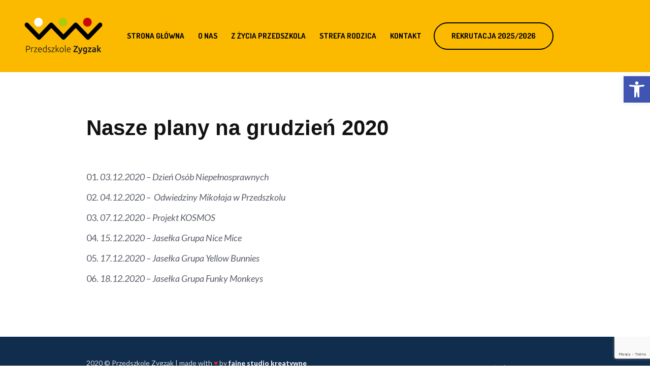

--- FILE ---
content_type: text/html; charset=UTF-8
request_url: https://przedszkolezygzak.pl/nasze-plany-na-grudzien-2020/
body_size: 16059
content:
<!DOCTYPE html>
<html dir="ltr" lang="pl-PL" prefix="og: https://ogp.me/ns#" class="cmsmasters_html">
<head>
<!-- Start cookieyes banner -->
<script id="cookieyes" type="text/javascript" src="https://cdn-cookieyes.com/client_data/663ed59d876fdb6af9659e61/script.js"></script>
<!-- End cookieyes banner -->
<meta charset="UTF-8" />
<meta name="viewport" content="width=device-width, initial-scale=1, maximum-scale=1" />
<meta name="format-detection" content="telephone=no" />
<link rel="profile" href="http://gmpg.org/xfn/11" />
<link rel="pingback" href="https://przedszkolezygzak.pl/xmlrpc.php" />
<title>Nasze plany na grudzień 2020 | Niepubliczne Przedszkole Zygzak</title>
	<style>img:is([sizes="auto" i], [sizes^="auto," i]) { contain-intrinsic-size: 3000px 1500px }</style>
	
		<!-- All in One SEO 4.8.9 - aioseo.com -->
	<meta name="description" content="Plany na grudzień 2020 w Przedszkolu Zygzak!" />
	<meta name="robots" content="max-image-preview:large" />
	<meta name="author" content="Agnieszka Kurek"/>
	<link rel="canonical" href="https://przedszkolezygzak.pl/nasze-plany-na-grudzien-2020/" />
	<meta name="generator" content="All in One SEO (AIOSEO) 4.8.9" />
		<meta property="og:locale" content="pl_PL" />
		<meta property="og:site_name" content="Zygzak - Przedszkole w Twoim zasięgu" />
		<meta property="og:type" content="article" />
		<meta property="og:title" content="Nasze plany na grudzień 2020" />
		<meta property="og:description" content="Plany na grudzień 2020 w Przedszkolu Zygzak!" />
		<meta property="og:url" content="https://przedszkolezygzak.pl/nasze-plany-na-grudzien-2020/" />
		<meta property="og:image" content="https://home/klient.dhosting.pl/adminzygzak/przedszkolezygzak.pl/public_html/wp-content/uploads/2020/03/zygzak-fb-cover.png" />
		<meta property="og:image:secure_url" content="https://home/klient.dhosting.pl/adminzygzak/przedszkolezygzak.pl/public_html/wp-content/uploads/2020/03/zygzak-fb-cover.png" />
		<meta property="article:published_time" content="2020-12-02T07:41:12+00:00" />
		<meta property="article:modified_time" content="2023-04-25T08:05:06+00:00" />
		<meta property="article:publisher" content="https://www.facebook.com/PrzedszkoleZygzak/" />
		<meta name="twitter:card" content="summary" />
		<meta name="twitter:title" content="Nasze plany na grudzień 2020" />
		<meta name="twitter:description" content="Plany na grudzień 2020 w Przedszkolu Zygzak!" />
		<meta name="twitter:image" content="https://home/klient.dhosting.pl/adminzygzak/przedszkolezygzak.pl/public_html/wp-content/uploads/2020/03/zygzak-fb-cover.png" />
		<script type="application/ld+json" class="aioseo-schema">
			{"@context":"https:\/\/schema.org","@graph":[{"@type":"Article","@id":"https:\/\/przedszkolezygzak.pl\/nasze-plany-na-grudzien-2020\/#article","name":"Nasze plany na grudzie\u0144 2020 | Niepubliczne Przedszkole Zygzak","headline":"Nasze plany na grudzie\u0144 2020","author":{"@id":"https:\/\/przedszkolezygzak.pl\/author\/agnieszka\/#author"},"publisher":{"@id":"https:\/\/przedszkolezygzak.pl\/#organization"},"image":{"@type":"ImageObject","url":"https:\/\/home\/klient.dhosting.pl\/adminzygzak\/przedszkolezygzak.pl\/public_html\/wp-content\/uploads\/2020\/03\/zygzak-logo-retina.png","@id":"https:\/\/przedszkolezygzak.pl\/#articleImage"},"datePublished":"2020-12-02T08:41:12+01:00","dateModified":"2023-04-25T10:05:06+02:00","inLanguage":"pl-PL","mainEntityOfPage":{"@id":"https:\/\/przedszkolezygzak.pl\/nasze-plany-na-grudzien-2020\/#webpage"},"isPartOf":{"@id":"https:\/\/przedszkolezygzak.pl\/nasze-plany-na-grudzien-2020\/#webpage"},"articleSection":"Archiwum aktualno\u015bci"},{"@type":"BreadcrumbList","@id":"https:\/\/przedszkolezygzak.pl\/nasze-plany-na-grudzien-2020\/#breadcrumblist","itemListElement":[{"@type":"ListItem","@id":"https:\/\/przedszkolezygzak.pl#listItem","position":1,"name":"Home","item":"https:\/\/przedszkolezygzak.pl","nextItem":{"@type":"ListItem","@id":"https:\/\/przedszkolezygzak.pl\/category\/archiwum-aktualnosci\/#listItem","name":"Archiwum aktualno\u015bci"}},{"@type":"ListItem","@id":"https:\/\/przedszkolezygzak.pl\/category\/archiwum-aktualnosci\/#listItem","position":2,"name":"Archiwum aktualno\u015bci","item":"https:\/\/przedszkolezygzak.pl\/category\/archiwum-aktualnosci\/","nextItem":{"@type":"ListItem","@id":"https:\/\/przedszkolezygzak.pl\/nasze-plany-na-grudzien-2020\/#listItem","name":"Nasze plany na grudzie\u0144 2020"},"previousItem":{"@type":"ListItem","@id":"https:\/\/przedszkolezygzak.pl#listItem","name":"Home"}},{"@type":"ListItem","@id":"https:\/\/przedszkolezygzak.pl\/nasze-plany-na-grudzien-2020\/#listItem","position":3,"name":"Nasze plany na grudzie\u0144 2020","previousItem":{"@type":"ListItem","@id":"https:\/\/przedszkolezygzak.pl\/category\/archiwum-aktualnosci\/#listItem","name":"Archiwum aktualno\u015bci"}}]},{"@type":"Organization","@id":"https:\/\/przedszkolezygzak.pl\/#organization","name":"Niepubliczne Przedszkole Zygzak","description":"Przedszkole w Twoim zasi\u0119gu!","url":"https:\/\/przedszkolezygzak.pl\/","telephone":"+48665055814","logo":{"@type":"ImageObject","url":"https:\/\/home\/klient.dhosting.pl\/adminzygzak\/przedszkolezygzak.pl\/public_html\/wp-content\/uploads\/2020\/03\/zygzak-logo-retina.png","@id":"https:\/\/przedszkolezygzak.pl\/nasze-plany-na-grudzien-2020\/#organizationLogo"},"image":{"@id":"https:\/\/przedszkolezygzak.pl\/nasze-plany-na-grudzien-2020\/#organizationLogo"}},{"@type":"Person","@id":"https:\/\/przedszkolezygzak.pl\/author\/agnieszka\/#author","url":"https:\/\/przedszkolezygzak.pl\/author\/agnieszka\/","name":"Agnieszka Kurek","image":{"@type":"ImageObject","@id":"https:\/\/przedszkolezygzak.pl\/nasze-plany-na-grudzien-2020\/#authorImage","url":"https:\/\/secure.gravatar.com\/avatar\/a02884b2c3214c0af2721cf578064196eaeb5aeb1b2143c5d511bcc45cc93bac?s=96&d=mm&r=g","width":96,"height":96,"caption":"Agnieszka Kurek"}},{"@type":"WebPage","@id":"https:\/\/przedszkolezygzak.pl\/nasze-plany-na-grudzien-2020\/#webpage","url":"https:\/\/przedszkolezygzak.pl\/nasze-plany-na-grudzien-2020\/","name":"Nasze plany na grudzie\u0144 2020 | Niepubliczne Przedszkole Zygzak","description":"Plany na grudzie\u0144 2020 w Przedszkolu Zygzak!","inLanguage":"pl-PL","isPartOf":{"@id":"https:\/\/przedszkolezygzak.pl\/#website"},"breadcrumb":{"@id":"https:\/\/przedszkolezygzak.pl\/nasze-plany-na-grudzien-2020\/#breadcrumblist"},"author":{"@id":"https:\/\/przedszkolezygzak.pl\/author\/agnieszka\/#author"},"creator":{"@id":"https:\/\/przedszkolezygzak.pl\/author\/agnieszka\/#author"},"datePublished":"2020-12-02T08:41:12+01:00","dateModified":"2023-04-25T10:05:06+02:00"},{"@type":"WebSite","@id":"https:\/\/przedszkolezygzak.pl\/#website","url":"https:\/\/przedszkolezygzak.pl\/","name":"Niepubliczne Przedszkole Zygzak","description":"Przedszkole w Twoim zasi\u0119gu!","inLanguage":"pl-PL","publisher":{"@id":"https:\/\/przedszkolezygzak.pl\/#organization"}}]}
		</script>
		<!-- All in One SEO -->

<link rel='dns-prefetch' href='//fonts.googleapis.com' />
<link rel="alternate" type="application/rss+xml" title="Niepubliczne Przedszkole Zygzak &raquo; Kanał z wpisami" href="https://przedszkolezygzak.pl/feed/" />
<link rel="alternate" type="application/rss+xml" title="Niepubliczne Przedszkole Zygzak &raquo; Kanał z komentarzami" href="https://przedszkolezygzak.pl/comments/feed/" />
<script type="text/javascript">
/* <![CDATA[ */
window._wpemojiSettings = {"baseUrl":"https:\/\/s.w.org\/images\/core\/emoji\/16.0.1\/72x72\/","ext":".png","svgUrl":"https:\/\/s.w.org\/images\/core\/emoji\/16.0.1\/svg\/","svgExt":".svg","source":{"concatemoji":"https:\/\/przedszkolezygzak.pl\/wp-includes\/js\/wp-emoji-release.min.js?ver=3beb1c8bbb55468abab44e3507c520b9"}};
/*! This file is auto-generated */
!function(s,n){var o,i,e;function c(e){try{var t={supportTests:e,timestamp:(new Date).valueOf()};sessionStorage.setItem(o,JSON.stringify(t))}catch(e){}}function p(e,t,n){e.clearRect(0,0,e.canvas.width,e.canvas.height),e.fillText(t,0,0);var t=new Uint32Array(e.getImageData(0,0,e.canvas.width,e.canvas.height).data),a=(e.clearRect(0,0,e.canvas.width,e.canvas.height),e.fillText(n,0,0),new Uint32Array(e.getImageData(0,0,e.canvas.width,e.canvas.height).data));return t.every(function(e,t){return e===a[t]})}function u(e,t){e.clearRect(0,0,e.canvas.width,e.canvas.height),e.fillText(t,0,0);for(var n=e.getImageData(16,16,1,1),a=0;a<n.data.length;a++)if(0!==n.data[a])return!1;return!0}function f(e,t,n,a){switch(t){case"flag":return n(e,"\ud83c\udff3\ufe0f\u200d\u26a7\ufe0f","\ud83c\udff3\ufe0f\u200b\u26a7\ufe0f")?!1:!n(e,"\ud83c\udde8\ud83c\uddf6","\ud83c\udde8\u200b\ud83c\uddf6")&&!n(e,"\ud83c\udff4\udb40\udc67\udb40\udc62\udb40\udc65\udb40\udc6e\udb40\udc67\udb40\udc7f","\ud83c\udff4\u200b\udb40\udc67\u200b\udb40\udc62\u200b\udb40\udc65\u200b\udb40\udc6e\u200b\udb40\udc67\u200b\udb40\udc7f");case"emoji":return!a(e,"\ud83e\udedf")}return!1}function g(e,t,n,a){var r="undefined"!=typeof WorkerGlobalScope&&self instanceof WorkerGlobalScope?new OffscreenCanvas(300,150):s.createElement("canvas"),o=r.getContext("2d",{willReadFrequently:!0}),i=(o.textBaseline="top",o.font="600 32px Arial",{});return e.forEach(function(e){i[e]=t(o,e,n,a)}),i}function t(e){var t=s.createElement("script");t.src=e,t.defer=!0,s.head.appendChild(t)}"undefined"!=typeof Promise&&(o="wpEmojiSettingsSupports",i=["flag","emoji"],n.supports={everything:!0,everythingExceptFlag:!0},e=new Promise(function(e){s.addEventListener("DOMContentLoaded",e,{once:!0})}),new Promise(function(t){var n=function(){try{var e=JSON.parse(sessionStorage.getItem(o));if("object"==typeof e&&"number"==typeof e.timestamp&&(new Date).valueOf()<e.timestamp+604800&&"object"==typeof e.supportTests)return e.supportTests}catch(e){}return null}();if(!n){if("undefined"!=typeof Worker&&"undefined"!=typeof OffscreenCanvas&&"undefined"!=typeof URL&&URL.createObjectURL&&"undefined"!=typeof Blob)try{var e="postMessage("+g.toString()+"("+[JSON.stringify(i),f.toString(),p.toString(),u.toString()].join(",")+"));",a=new Blob([e],{type:"text/javascript"}),r=new Worker(URL.createObjectURL(a),{name:"wpTestEmojiSupports"});return void(r.onmessage=function(e){c(n=e.data),r.terminate(),t(n)})}catch(e){}c(n=g(i,f,p,u))}t(n)}).then(function(e){for(var t in e)n.supports[t]=e[t],n.supports.everything=n.supports.everything&&n.supports[t],"flag"!==t&&(n.supports.everythingExceptFlag=n.supports.everythingExceptFlag&&n.supports[t]);n.supports.everythingExceptFlag=n.supports.everythingExceptFlag&&!n.supports.flag,n.DOMReady=!1,n.readyCallback=function(){n.DOMReady=!0}}).then(function(){return e}).then(function(){var e;n.supports.everything||(n.readyCallback(),(e=n.source||{}).concatemoji?t(e.concatemoji):e.wpemoji&&e.twemoji&&(t(e.twemoji),t(e.wpemoji)))}))}((window,document),window._wpemojiSettings);
/* ]]> */
</script>
<style id='wp-emoji-styles-inline-css' type='text/css'>

	img.wp-smiley, img.emoji {
		display: inline !important;
		border: none !important;
		box-shadow: none !important;
		height: 1em !important;
		width: 1em !important;
		margin: 0 0.07em !important;
		vertical-align: -0.1em !important;
		background: none !important;
		padding: 0 !important;
	}
</style>
<link rel='stylesheet' id='wp-block-library-css' href='https://przedszkolezygzak.pl/wp-includes/css/dist/block-library/style.min.css?ver=3beb1c8bbb55468abab44e3507c520b9' type='text/css' media='all' />
<style id='classic-theme-styles-inline-css' type='text/css'>
/*! This file is auto-generated */
.wp-block-button__link{color:#fff;background-color:#32373c;border-radius:9999px;box-shadow:none;text-decoration:none;padding:calc(.667em + 2px) calc(1.333em + 2px);font-size:1.125em}.wp-block-file__button{background:#32373c;color:#fff;text-decoration:none}
</style>
<style id='global-styles-inline-css' type='text/css'>
:root{--wp--preset--aspect-ratio--square: 1;--wp--preset--aspect-ratio--4-3: 4/3;--wp--preset--aspect-ratio--3-4: 3/4;--wp--preset--aspect-ratio--3-2: 3/2;--wp--preset--aspect-ratio--2-3: 2/3;--wp--preset--aspect-ratio--16-9: 16/9;--wp--preset--aspect-ratio--9-16: 9/16;--wp--preset--color--black: #000000;--wp--preset--color--cyan-bluish-gray: #abb8c3;--wp--preset--color--white: #ffffff;--wp--preset--color--pale-pink: #f78da7;--wp--preset--color--vivid-red: #cf2e2e;--wp--preset--color--luminous-vivid-orange: #ff6900;--wp--preset--color--luminous-vivid-amber: #fcb900;--wp--preset--color--light-green-cyan: #7bdcb5;--wp--preset--color--vivid-green-cyan: #00d084;--wp--preset--color--pale-cyan-blue: #8ed1fc;--wp--preset--color--vivid-cyan-blue: #0693e3;--wp--preset--color--vivid-purple: #9b51e0;--wp--preset--color--color-1: #5B5F6A;--wp--preset--color--color-2: #153AAB;--wp--preset--color--color-3: #39CB74;--wp--preset--color--color-4: #203B8F;--wp--preset--color--color-5: #FFFFFF;--wp--preset--color--color-6: #F8F8F8;--wp--preset--color--color-7: #DEDEDE;--wp--preset--color--color-8: #F1434B;--wp--preset--gradient--vivid-cyan-blue-to-vivid-purple: linear-gradient(135deg,rgba(6,147,227,1) 0%,rgb(155,81,224) 100%);--wp--preset--gradient--light-green-cyan-to-vivid-green-cyan: linear-gradient(135deg,rgb(122,220,180) 0%,rgb(0,208,130) 100%);--wp--preset--gradient--luminous-vivid-amber-to-luminous-vivid-orange: linear-gradient(135deg,rgba(252,185,0,1) 0%,rgba(255,105,0,1) 100%);--wp--preset--gradient--luminous-vivid-orange-to-vivid-red: linear-gradient(135deg,rgba(255,105,0,1) 0%,rgb(207,46,46) 100%);--wp--preset--gradient--very-light-gray-to-cyan-bluish-gray: linear-gradient(135deg,rgb(238,238,238) 0%,rgb(169,184,195) 100%);--wp--preset--gradient--cool-to-warm-spectrum: linear-gradient(135deg,rgb(74,234,220) 0%,rgb(151,120,209) 20%,rgb(207,42,186) 40%,rgb(238,44,130) 60%,rgb(251,105,98) 80%,rgb(254,248,76) 100%);--wp--preset--gradient--blush-light-purple: linear-gradient(135deg,rgb(255,206,236) 0%,rgb(152,150,240) 100%);--wp--preset--gradient--blush-bordeaux: linear-gradient(135deg,rgb(254,205,165) 0%,rgb(254,45,45) 50%,rgb(107,0,62) 100%);--wp--preset--gradient--luminous-dusk: linear-gradient(135deg,rgb(255,203,112) 0%,rgb(199,81,192) 50%,rgb(65,88,208) 100%);--wp--preset--gradient--pale-ocean: linear-gradient(135deg,rgb(255,245,203) 0%,rgb(182,227,212) 50%,rgb(51,167,181) 100%);--wp--preset--gradient--electric-grass: linear-gradient(135deg,rgb(202,248,128) 0%,rgb(113,206,126) 100%);--wp--preset--gradient--midnight: linear-gradient(135deg,rgb(2,3,129) 0%,rgb(40,116,252) 100%);--wp--preset--font-size--small: 13px;--wp--preset--font-size--medium: 20px;--wp--preset--font-size--large: 36px;--wp--preset--font-size--x-large: 42px;--wp--preset--spacing--20: 0.44rem;--wp--preset--spacing--30: 0.67rem;--wp--preset--spacing--40: 1rem;--wp--preset--spacing--50: 1.5rem;--wp--preset--spacing--60: 2.25rem;--wp--preset--spacing--70: 3.38rem;--wp--preset--spacing--80: 5.06rem;--wp--preset--shadow--natural: 6px 6px 9px rgba(0, 0, 0, 0.2);--wp--preset--shadow--deep: 12px 12px 50px rgba(0, 0, 0, 0.4);--wp--preset--shadow--sharp: 6px 6px 0px rgba(0, 0, 0, 0.2);--wp--preset--shadow--outlined: 6px 6px 0px -3px rgba(255, 255, 255, 1), 6px 6px rgba(0, 0, 0, 1);--wp--preset--shadow--crisp: 6px 6px 0px rgba(0, 0, 0, 1);}:where(.is-layout-flex){gap: 0.5em;}:where(.is-layout-grid){gap: 0.5em;}body .is-layout-flex{display: flex;}.is-layout-flex{flex-wrap: wrap;align-items: center;}.is-layout-flex > :is(*, div){margin: 0;}body .is-layout-grid{display: grid;}.is-layout-grid > :is(*, div){margin: 0;}:where(.wp-block-columns.is-layout-flex){gap: 2em;}:where(.wp-block-columns.is-layout-grid){gap: 2em;}:where(.wp-block-post-template.is-layout-flex){gap: 1.25em;}:where(.wp-block-post-template.is-layout-grid){gap: 1.25em;}.has-black-color{color: var(--wp--preset--color--black) !important;}.has-cyan-bluish-gray-color{color: var(--wp--preset--color--cyan-bluish-gray) !important;}.has-white-color{color: var(--wp--preset--color--white) !important;}.has-pale-pink-color{color: var(--wp--preset--color--pale-pink) !important;}.has-vivid-red-color{color: var(--wp--preset--color--vivid-red) !important;}.has-luminous-vivid-orange-color{color: var(--wp--preset--color--luminous-vivid-orange) !important;}.has-luminous-vivid-amber-color{color: var(--wp--preset--color--luminous-vivid-amber) !important;}.has-light-green-cyan-color{color: var(--wp--preset--color--light-green-cyan) !important;}.has-vivid-green-cyan-color{color: var(--wp--preset--color--vivid-green-cyan) !important;}.has-pale-cyan-blue-color{color: var(--wp--preset--color--pale-cyan-blue) !important;}.has-vivid-cyan-blue-color{color: var(--wp--preset--color--vivid-cyan-blue) !important;}.has-vivid-purple-color{color: var(--wp--preset--color--vivid-purple) !important;}.has-black-background-color{background-color: var(--wp--preset--color--black) !important;}.has-cyan-bluish-gray-background-color{background-color: var(--wp--preset--color--cyan-bluish-gray) !important;}.has-white-background-color{background-color: var(--wp--preset--color--white) !important;}.has-pale-pink-background-color{background-color: var(--wp--preset--color--pale-pink) !important;}.has-vivid-red-background-color{background-color: var(--wp--preset--color--vivid-red) !important;}.has-luminous-vivid-orange-background-color{background-color: var(--wp--preset--color--luminous-vivid-orange) !important;}.has-luminous-vivid-amber-background-color{background-color: var(--wp--preset--color--luminous-vivid-amber) !important;}.has-light-green-cyan-background-color{background-color: var(--wp--preset--color--light-green-cyan) !important;}.has-vivid-green-cyan-background-color{background-color: var(--wp--preset--color--vivid-green-cyan) !important;}.has-pale-cyan-blue-background-color{background-color: var(--wp--preset--color--pale-cyan-blue) !important;}.has-vivid-cyan-blue-background-color{background-color: var(--wp--preset--color--vivid-cyan-blue) !important;}.has-vivid-purple-background-color{background-color: var(--wp--preset--color--vivid-purple) !important;}.has-black-border-color{border-color: var(--wp--preset--color--black) !important;}.has-cyan-bluish-gray-border-color{border-color: var(--wp--preset--color--cyan-bluish-gray) !important;}.has-white-border-color{border-color: var(--wp--preset--color--white) !important;}.has-pale-pink-border-color{border-color: var(--wp--preset--color--pale-pink) !important;}.has-vivid-red-border-color{border-color: var(--wp--preset--color--vivid-red) !important;}.has-luminous-vivid-orange-border-color{border-color: var(--wp--preset--color--luminous-vivid-orange) !important;}.has-luminous-vivid-amber-border-color{border-color: var(--wp--preset--color--luminous-vivid-amber) !important;}.has-light-green-cyan-border-color{border-color: var(--wp--preset--color--light-green-cyan) !important;}.has-vivid-green-cyan-border-color{border-color: var(--wp--preset--color--vivid-green-cyan) !important;}.has-pale-cyan-blue-border-color{border-color: var(--wp--preset--color--pale-cyan-blue) !important;}.has-vivid-cyan-blue-border-color{border-color: var(--wp--preset--color--vivid-cyan-blue) !important;}.has-vivid-purple-border-color{border-color: var(--wp--preset--color--vivid-purple) !important;}.has-vivid-cyan-blue-to-vivid-purple-gradient-background{background: var(--wp--preset--gradient--vivid-cyan-blue-to-vivid-purple) !important;}.has-light-green-cyan-to-vivid-green-cyan-gradient-background{background: var(--wp--preset--gradient--light-green-cyan-to-vivid-green-cyan) !important;}.has-luminous-vivid-amber-to-luminous-vivid-orange-gradient-background{background: var(--wp--preset--gradient--luminous-vivid-amber-to-luminous-vivid-orange) !important;}.has-luminous-vivid-orange-to-vivid-red-gradient-background{background: var(--wp--preset--gradient--luminous-vivid-orange-to-vivid-red) !important;}.has-very-light-gray-to-cyan-bluish-gray-gradient-background{background: var(--wp--preset--gradient--very-light-gray-to-cyan-bluish-gray) !important;}.has-cool-to-warm-spectrum-gradient-background{background: var(--wp--preset--gradient--cool-to-warm-spectrum) !important;}.has-blush-light-purple-gradient-background{background: var(--wp--preset--gradient--blush-light-purple) !important;}.has-blush-bordeaux-gradient-background{background: var(--wp--preset--gradient--blush-bordeaux) !important;}.has-luminous-dusk-gradient-background{background: var(--wp--preset--gradient--luminous-dusk) !important;}.has-pale-ocean-gradient-background{background: var(--wp--preset--gradient--pale-ocean) !important;}.has-electric-grass-gradient-background{background: var(--wp--preset--gradient--electric-grass) !important;}.has-midnight-gradient-background{background: var(--wp--preset--gradient--midnight) !important;}.has-small-font-size{font-size: var(--wp--preset--font-size--small) !important;}.has-medium-font-size{font-size: var(--wp--preset--font-size--medium) !important;}.has-large-font-size{font-size: var(--wp--preset--font-size--large) !important;}.has-x-large-font-size{font-size: var(--wp--preset--font-size--x-large) !important;}
:where(.wp-block-post-template.is-layout-flex){gap: 1.25em;}:where(.wp-block-post-template.is-layout-grid){gap: 1.25em;}
:where(.wp-block-columns.is-layout-flex){gap: 2em;}:where(.wp-block-columns.is-layout-grid){gap: 2em;}
:root :where(.wp-block-pullquote){font-size: 1.5em;line-height: 1.6;}
</style>
<link rel='stylesheet' id='contact-form-7-css' href='https://przedszkolezygzak.pl/wp-content/plugins/contact-form-7/includes/css/styles.css?ver=6.1.3' type='text/css' media='all' />
<link rel='stylesheet' id='pojo-a11y-css' href='https://przedszkolezygzak.pl/wp-content/plugins/pojo-accessibility/modules/legacy/assets/css/style.min.css?ver=1.0.0' type='text/css' media='all' />
<link rel='stylesheet' id='ecole-theme-style-css' href='https://przedszkolezygzak.pl/wp-content/themes/ecole/style.css?ver=1.0.0' type='text/css' media='screen, print' />
<link rel='stylesheet' id='ecole-style-css' href='https://przedszkolezygzak.pl/wp-content/themes/ecole/theme-framework/theme-style/css/style.css?ver=1.0.0' type='text/css' media='screen, print' />
<style id='ecole-style-inline-css' type='text/css'>

	.header_mid .header_mid_inner .logo_wrap {
		width : 160px;
	}

	.header_mid_inner .logo img.logo_retina {
		width : 160px;
	}


			.headline_color {
				background-color:#fbba00;
			}
			
		.headline_aligner, 
		.cmsmasters_breadcrumbs_aligner {
			min-height:185px;
		}
		

		#page .cmsmasters_social_icon_color.cmsmasters_social_icon_1 {
			background-color:rgba(0,0,0,0);
		}
					
		#page .cmsmasters_social_icon_color.cmsmasters_social_icon_1:hover {
			background-color:rgba(0,0,0,0);
		}
					

	.header_top {
		height : 46px;
	}
	
	.header_mid {
		height : 143px;
	}
	
	.header_bot {
		height : 62px;
	}
	
	#page.cmsmasters_heading_after_header #middle, 
	#page.cmsmasters_heading_under_header #middle .headline .headline_outer {
		padding-top : 143px;
	}
	
	#page.cmsmasters_heading_after_header.enable_header_top #middle, 
	#page.cmsmasters_heading_under_header.enable_header_top #middle .headline .headline_outer {
		padding-top : 187px;
	}
	
	#page.cmsmasters_heading_after_header.enable_header_bottom #middle, 
	#page.cmsmasters_heading_under_header.enable_header_bottom #middle .headline .headline_outer {
		padding-top : 203px;
	}
	
	#page.cmsmasters_heading_after_header.enable_header_top.enable_header_bottom #middle, 
	#page.cmsmasters_heading_under_header.enable_header_top.enable_header_bottom #middle .headline .headline_outer {
		padding-top : 249px;
	}
	
	@media only screen and (max-width: 1024px) {
		.header_top,
		.header_mid,
		.header_bot {
			height : auto;
		}
		
		.header_mid .header_mid_inner > div {
			height : 143px;
		}
		
		.header_bot .header_bot_inner > div {
			height : 62px;
		}
		
		#page.cmsmasters_heading_after_header #middle, 
		#page.cmsmasters_heading_under_header #middle .headline .headline_outer, 
		#page.cmsmasters_heading_after_header.enable_header_top #middle, 
		#page.cmsmasters_heading_under_header.enable_header_top #middle .headline .headline_outer, 
		#page.cmsmasters_heading_after_header.enable_header_bottom #middle, 
		#page.cmsmasters_heading_under_header.enable_header_bottom #middle .headline .headline_outer, 
		#page.cmsmasters_heading_after_header.enable_header_top.enable_header_bottom #middle, 
		#page.cmsmasters_heading_under_header.enable_header_top.enable_header_bottom #middle .headline .headline_outer {
			padding-top : 0 !important;
		}
	}
	
	@media only screen and (max-width: 768px) {
		.header_mid .header_mid_inner > div, 
		.header_bot .header_bot_inner > div {
			height:auto;
		}
	}

</style>
<link rel='stylesheet' id='ecole-adaptive-css' href='https://przedszkolezygzak.pl/wp-content/themes/ecole/theme-framework/theme-style/css/adaptive.css?ver=1.0.0' type='text/css' media='screen, print' />
<link rel='stylesheet' id='ecole-retina-css' href='https://przedszkolezygzak.pl/wp-content/themes/ecole/theme-framework/theme-style/css/retina.css?ver=1.0.0' type='text/css' media='screen' />
<link rel='stylesheet' id='ecole-icons-css' href='https://przedszkolezygzak.pl/wp-content/themes/ecole/css/fontello.css?ver=1.0.0' type='text/css' media='screen' />
<link rel='stylesheet' id='ecole-icons-custom-css' href='https://przedszkolezygzak.pl/wp-content/themes/ecole/theme-vars/theme-style/css/fontello-custom.css?ver=1.0.0' type='text/css' media='screen' />
<link rel='stylesheet' id='animate-css' href='https://przedszkolezygzak.pl/wp-content/themes/ecole/css/animate.css?ver=1.0.0' type='text/css' media='screen' />
<link rel='stylesheet' id='i-light-box-css' href='https://przedszkolezygzak.pl/wp-content/themes/ecole/css/ilightbox.css?ver=2.2.0' type='text/css' media='screen' />
<link rel='stylesheet' id='ilightbox-skin-dark-css' href='https://przedszkolezygzak.pl/wp-content/themes/ecole/css/ilightbox-skins/dark-skin.css?ver=2.2.0' type='text/css' media='screen' />
<link rel='stylesheet' id='ecole-fonts-schemes-css' href='https://przedszkolezygzak.pl/wp-content/uploads/cmsmasters_styles/ecole.css?ver=1.0.0' type='text/css' media='screen' />
<link rel='stylesheet' id='google-fonts-css' href='//fonts.googleapis.com/css?family=Dosis%3A400%2C700&#038;amp&#038;subset=latin-ext&#038;ver=3beb1c8bbb55468abab44e3507c520b9' type='text/css' media='all' />
<link rel='stylesheet' id='ecole-gutenberg-frontend-style-css' href='https://przedszkolezygzak.pl/wp-content/themes/ecole/gutenberg/cmsmasters-framework/theme-style/css/frontend-style.css?ver=1.0.0' type='text/css' media='screen' />
<link rel='stylesheet' id='ecole-child-style-css' href='https://przedszkolezygzak.pl/wp-content/themes/ecole-child/style.css?ver=1.0.0' type='text/css' media='screen, print' />
<link rel='stylesheet' id='cf7cf-style-css' href='https://przedszkolezygzak.pl/wp-content/plugins/cf7-conditional-fields/style.css?ver=2.6.6' type='text/css' media='all' />
<script type="text/javascript" src="https://przedszkolezygzak.pl/wp-includes/js/jquery/jquery.min.js?ver=3.7.1" id="jquery-core-js"></script>
<script type="text/javascript" src="https://przedszkolezygzak.pl/wp-includes/js/jquery/jquery-migrate.min.js?ver=3.4.1" id="jquery-migrate-js"></script>
<script type="text/javascript" src="https://przedszkolezygzak.pl/wp-content/themes/ecole/js/debounced-resize.min.js?ver=1.0.0" id="debounced-resize-js"></script>
<script type="text/javascript" src="https://przedszkolezygzak.pl/wp-content/themes/ecole/js/modernizr.min.js?ver=1.0.0" id="modernizr-js"></script>
<script type="text/javascript" src="https://przedszkolezygzak.pl/wp-content/themes/ecole/js/respond.min.js?ver=1.0.0" id="respond-js"></script>
<script type="text/javascript" src="https://przedszkolezygzak.pl/wp-content/themes/ecole/js/jquery.iLightBox.min.js?ver=2.2.0" id="i-light-Box-js"></script>
<link rel="https://api.w.org/" href="https://przedszkolezygzak.pl/wp-json/" /><link rel="alternate" title="JSON" type="application/json" href="https://przedszkolezygzak.pl/wp-json/wp/v2/posts/3841" /><link rel="EditURI" type="application/rsd+xml" title="RSD" href="https://przedszkolezygzak.pl/xmlrpc.php?rsd" />

<link rel='shortlink' href='https://przedszkolezygzak.pl/?p=3841' />
<link rel="alternate" title="oEmbed (JSON)" type="application/json+oembed" href="https://przedszkolezygzak.pl/wp-json/oembed/1.0/embed?url=https%3A%2F%2Fprzedszkolezygzak.pl%2Fnasze-plany-na-grudzien-2020%2F" />
<link rel="alternate" title="oEmbed (XML)" type="text/xml+oembed" href="https://przedszkolezygzak.pl/wp-json/oembed/1.0/embed?url=https%3A%2F%2Fprzedszkolezygzak.pl%2Fnasze-plany-na-grudzien-2020%2F&#038;format=xml" />
<style type="text/css">
#pojo-a11y-toolbar .pojo-a11y-toolbar-toggle a{ background-color: #4054b2;	color: #ffffff;}
#pojo-a11y-toolbar .pojo-a11y-toolbar-overlay, #pojo-a11y-toolbar .pojo-a11y-toolbar-overlay ul.pojo-a11y-toolbar-items.pojo-a11y-links{ border-color: #4054b2;}
body.pojo-a11y-focusable a:focus{ outline-style: solid !important;	outline-width: 1px !important;	outline-color: #FF0000 !important;}
#pojo-a11y-toolbar{ top: 150px !important;}
#pojo-a11y-toolbar .pojo-a11y-toolbar-overlay{ background-color: #ffffff;}
#pojo-a11y-toolbar .pojo-a11y-toolbar-overlay ul.pojo-a11y-toolbar-items li.pojo-a11y-toolbar-item a, #pojo-a11y-toolbar .pojo-a11y-toolbar-overlay p.pojo-a11y-toolbar-title{ color: #333333;}
#pojo-a11y-toolbar .pojo-a11y-toolbar-overlay ul.pojo-a11y-toolbar-items li.pojo-a11y-toolbar-item a.active{ background-color: #4054b2;	color: #ffffff;}
@media (max-width: 767px) { #pojo-a11y-toolbar { top: 50px !important; } }</style><meta name="generator" content="Powered by Slider Revolution 6.7.38 - responsive, Mobile-Friendly Slider Plugin for WordPress with comfortable drag and drop interface." />
<script>function setREVStartSize(e){
			//window.requestAnimationFrame(function() {
				window.RSIW = window.RSIW===undefined ? window.innerWidth : window.RSIW;
				window.RSIH = window.RSIH===undefined ? window.innerHeight : window.RSIH;
				try {
					var pw = document.getElementById(e.c).parentNode.offsetWidth,
						newh;
					pw = pw===0 || isNaN(pw) || (e.l=="fullwidth" || e.layout=="fullwidth") ? window.RSIW : pw;
					e.tabw = e.tabw===undefined ? 0 : parseInt(e.tabw);
					e.thumbw = e.thumbw===undefined ? 0 : parseInt(e.thumbw);
					e.tabh = e.tabh===undefined ? 0 : parseInt(e.tabh);
					e.thumbh = e.thumbh===undefined ? 0 : parseInt(e.thumbh);
					e.tabhide = e.tabhide===undefined ? 0 : parseInt(e.tabhide);
					e.thumbhide = e.thumbhide===undefined ? 0 : parseInt(e.thumbhide);
					e.mh = e.mh===undefined || e.mh=="" || e.mh==="auto" ? 0 : parseInt(e.mh,0);
					if(e.layout==="fullscreen" || e.l==="fullscreen")
						newh = Math.max(e.mh,window.RSIH);
					else{
						e.gw = Array.isArray(e.gw) ? e.gw : [e.gw];
						for (var i in e.rl) if (e.gw[i]===undefined || e.gw[i]===0) e.gw[i] = e.gw[i-1];
						e.gh = e.el===undefined || e.el==="" || (Array.isArray(e.el) && e.el.length==0)? e.gh : e.el;
						e.gh = Array.isArray(e.gh) ? e.gh : [e.gh];
						for (var i in e.rl) if (e.gh[i]===undefined || e.gh[i]===0) e.gh[i] = e.gh[i-1];
											
						var nl = new Array(e.rl.length),
							ix = 0,
							sl;
						e.tabw = e.tabhide>=pw ? 0 : e.tabw;
						e.thumbw = e.thumbhide>=pw ? 0 : e.thumbw;
						e.tabh = e.tabhide>=pw ? 0 : e.tabh;
						e.thumbh = e.thumbhide>=pw ? 0 : e.thumbh;
						for (var i in e.rl) nl[i] = e.rl[i]<window.RSIW ? 0 : e.rl[i];
						sl = nl[0];
						for (var i in nl) if (sl>nl[i] && nl[i]>0) { sl = nl[i]; ix=i;}
						var m = pw>(e.gw[ix]+e.tabw+e.thumbw) ? 1 : (pw-(e.tabw+e.thumbw)) / (e.gw[ix]);
						newh =  (e.gh[ix] * m) + (e.tabh + e.thumbh);
					}
					var el = document.getElementById(e.c);
					if (el!==null && el) el.style.height = newh+"px";
					el = document.getElementById(e.c+"_wrapper");
					if (el!==null && el) {
						el.style.height = newh+"px";
						el.style.display = "block";
					}
				} catch(e){
					console.log("Failure at Presize of Slider:" + e)
				}
			//});
		  };</script>
		<style type="text/css" id="wp-custom-css">
			.zygzak-menu-button{
	display: inline-block;
	position: relative;
	cursor: pointer;
	padding: 14px 20px;
	white-space: normal;
	text-align: center;
	border-style: solid;
	-webkit-border-radius: 30px;
	border-radius: 30px;
	font-family: 'Dosis';
	font-size: 16px;
	background-color: transparent;
	color: #000000 !important;
	border: 2px solid #000000 !important;
	margin-left:10px;
}
.zygzak-menu-button:hover{
	background-color:#00aec2;
	color: #ffffff !important;
	border: 2px solid #00aec2 !important;
}
.zygzak-menu-button a:hover{
	color:#000000 !important;
}
nav > div > ul ul {
    width: 315px;
}
.zygzak-mapa .cmsmasters_row_outer_parent{
	padding-bottom:0 !important;
}
.zygzak-mapa.cmsmasters_row .cmsmasters_row_inner.cmsmasters_row_fullwidth{
	padding: 0 !important;
}
table td{
	font-weight:normal !important;
}
.cmsmasters_open_post .cmsmasters_post_header {
	border-bottom-width: 0px;
}
.opened-article {
    max-width: 100%;
}
.@media only screen and (max-width: 797px) {
	.zygzak-menu-button a {
    padding: 10px 10px !important;
	}
}
blockquote:before, table thead td, table thead th, .wpcf7 form.wpcf7-form span.wpcf7-list-item input[type=checkbox] + span.wpcf7-list-item-label:after, .cmsmasters-form-builder .check_parent input[type=checkbox] + label:after, .wpcf7 form.wpcf7-form span.wpcf7-list-item input[type=radio] + span.wpcf7-list-item-label:after, .cmsmasters-form-builder .check_parent input[type=radio] + label:after, div.wpforms-container div.wpforms-field-container div.wpforms-field.wpforms-field-radio ul > li input[type=radio] + label:after, div.wpforms-container div.wpforms-field-container div.wpforms-field.wpforms-field-checkbox ul > li input[type=checkbox] + label:after, .nf-form-wrap .nf-form-layout .nf-form-content .list-checkbox-wrap ul > li input[type=checkbox] + label:after, .nf-form-wrap .nf-form-layout .nf-form-content .list-radio-wrap ul > li input[type=radio] + label:after, .nf-form-wrap .nf-form-layout .nf-form-content .checkbox-container .checkbox-wrap .nf-field-label label:after, .cmsmasters_dropcap.type2, .cmsmasters_next_arrow, .cmsmasters_prev_arrow, .cmsmasters_prev_post:hover .cmsmasters_prev_arrow, .cmsmasters_next_post:hover .cmsmasters_next_arrow, .owl-pagination .owl-page.active, .owl-pagination .owl-page:hover, .comments_nav_prev:hover:before, .comments_nav_next:hover:before, .cmsmasters_items_filter_wrap .cmsmasters_items_sort_but:hover:before, .cmsmasters_open_project .project_details_title:before, .cmsmasters_open_project .project_features_title:before, .cmsmasters_open_profile .profile_details_title:before, .cmsmasters_open_profile .profile_features_title:before, .cmsmasters_open_profile .profile_social_icons_title:before, .cmsmasters_stats.stats_mode_bars .cmsmasters_stat_wrap .cmsmasters_stat .cmsmasters_stat_inner, .cmsmasters_content_slider .cmsmasters_prev_arrow:hover, .cmsmasters_content_slider .cmsmasters_next_arrow:hover, .cmsmasters_quotes_slider.quote_one .cmsmasters_prev_arrow:hover, .cmsmasters_quotes_slider.quote_one .cmsmasters_next_arrow:hover, .cmsmasters_twitter_wrap .owl-buttons .cmsmasters_next_arrow:hover, .cmsmasters_twitter_wrap .owl-buttons .cmsmasters_prev_arrow:hover, .cmsmasters_clients_slider .cmsmasters_prev_arrow:hover, .cmsmasters_clients_slider .cmsmasters_next_arrow:hover, .cmsmasters_mailpoet_form .mailpoet_submit, .widget .widgettitle:before, .widget .widget-title:before, .widget_custom_popular_projects_entries .cmsmasters_slider_project_category a, .widget_custom_latest_projects_entries .cmsmasters_slider_project_category a {
	background-color: #f7b200 !important;
}
table thead th{
	color:#000000;
}
a.footer-polityka{
	font-size: 14px !important;
	color: #ffffff !important;
}
#cmsmasters_heading_rlndrgxzum .cmsmasters_heading, #cmsmasters_heading_rlndrgxzum .cmsmasters_heading a {
	font-size: 48px !important;
}
.zygzak-bip {
    display: block;
    float: right;
    position: relative;
    top: 40px;
    max-width: 50px;
    z-index: 999;
}
@media only screen and (max-width: 1024px) {
	.zygzak-bip {
		position: relative;
		top: -100px;
		right: 60px;
		max-width: 50px;
		z-index: 999;
	}
}
@media only screen and (max-width: 768px) {
	.zygzak-bip {
		position: relative;
		top: -132px;
		right: 10px;
		max-width: 50px;
		z-index: 999;
	}
}		</style>
		<link href="https://fonts.googleapis.com/css2?family=Lato:ital,wght@0,300;0,400;0,700;1,300;1,400;1,700&display=swap&subset=latin-ext" rel="stylesheet">
<link rel="shortcut icon" href="https://przedszkolezygzak.pl/favicon.ico" type="image/x-icon">
</head>
<body class="wp-singular post-template-default single single-post postid-3841 single-format-standard wp-theme-ecole wp-child-theme-ecole-child">


<!-- Start Page -->
<div id="page" class="chrome_only cmsmasters_liquid cmsmasters_heading_after_header hfeed site">

<!-- Start Main -->
<div id="main">

<!-- Start Header -->
<header id="header">
	<div class="header_mid" data-height="143"><div class="header_mid_outer"><div class="header_mid_inner"><div class="logo_wrap"><a href="https://przedszkolezygzak.pl/" title="Niepubliczne Przedszkole Zygzak" class="logo">
	<img src="https://przedszkolezygzak.pl/wp-content/uploads/2020/03/zygzak-logo-kopia.png" alt="Niepubliczne Przedszkole Zygzak" /><img class="logo_retina" src="https://przedszkolezygzak.pl/wp-content/uploads/2020/03/zygzak-logo-retina.png" alt="Niepubliczne Przedszkole Zygzak" width="160" height="72" /></a>
</div><div class="resp_mid_nav_wrap"><div class="resp_mid_nav_outer"><a class="responsive_nav resp_mid_nav" href="javascript:void(0)">
							<span class="top"></span>
							<span class="center_h"></span>
							<span class="center_w"></span>
							<span class="bot"></span>
						</a></div></div><!-- Start Navigation --><div class="mid_nav_wrap"><nav><div class="menu-zygzak-menu-glowne-container"><ul id="navigation" class="mid_nav navigation"><li id="menu-item-2788" class="menu-item menu-item-type-post_type menu-item-object-page menu-item-home menu-item-2788"><a href="https://przedszkolezygzak.pl/"><span class="nav_item_wrap">Strona główna</span></a></li>
<li id="menu-item-2988" class="menu-item menu-item-type-custom menu-item-object-custom menu-item-has-children menu-item-2988"><a href="#"><span class="nav_item_wrap">O nas</span></a>
<ul class="sub-menu">
	<li id="menu-item-2985" class="menu-item menu-item-type-post_type menu-item-object-page menu-item-2985"><a href="https://przedszkolezygzak.pl/o-przedszkolu/"><span class="nav_item_wrap">O przedszkolu</span></a></li>
	<li id="menu-item-2984" class="menu-item menu-item-type-post_type menu-item-object-page menu-item-2984"><a href="https://przedszkolezygzak.pl/nauczyciele/"><span class="nav_item_wrap">Nauczyciele</span></a></li>
	<li id="menu-item-2983" class="menu-item menu-item-type-post_type menu-item-object-page menu-item-2983"><a href="https://przedszkolezygzak.pl/dokumenty-i-procedury/"><span class="nav_item_wrap">Dokumenty i procedury</span></a></li>
	<li id="menu-item-2975" class="menu-item menu-item-type-post_type menu-item-object-page menu-item-2975"><a href="https://przedszkolezygzak.pl/oplaty/"><span class="nav_item_wrap">Opłaty</span></a></li>
	<li id="menu-item-2974" class="menu-item menu-item-type-post_type menu-item-object-page menu-item-2974"><a href="https://przedszkolezygzak.pl/wyprawka/"><span class="nav_item_wrap">Wyprawka</span></a></li>
	<li id="menu-item-3317" class="menu-item menu-item-type-custom menu-item-object-custom menu-item-has-children menu-item-3317"><a href="#"><span class="nav_item_wrap">Programy i projekty</span></a>
	<ul class="sub-menu">
		<li id="menu-item-3318" class="menu-item menu-item-type-post_type menu-item-object-page menu-item-3318"><a href="https://przedszkolezygzak.pl/cykl-wiodacy/"><span class="nav_item_wrap">Cykl wiodący</span></a></li>
		<li id="menu-item-3319" class="menu-item menu-item-type-post_type menu-item-object-page menu-item-3319"><a href="https://przedszkolezygzak.pl/program-wokol-przedszkola/"><span class="nav_item_wrap">Program “Wokół Przedszkola”</span></a></li>
		<li id="menu-item-3321" class="menu-item menu-item-type-post_type menu-item-object-page menu-item-3321"><a href="https://przedszkolezygzak.pl/programy-wspomagajace/"><span class="nav_item_wrap">Programy wspomagające</span></a></li>
		<li id="menu-item-3322" class="menu-item menu-item-type-post_type menu-item-object-page menu-item-3322"><a href="https://przedszkolezygzak.pl/projekty/"><span class="nav_item_wrap">Projekty</span></a></li>
		<li id="menu-item-3890" class="menu-item menu-item-type-post_type menu-item-object-page menu-item-3890"><a href="https://przedszkolezygzak.pl/programy-z-religii/"><span class="nav_item_wrap">Programy z religii</span></a></li>
	</ul>
</li>
</ul>
</li>
<li id="menu-item-4774" class="menu-item menu-item-type-custom menu-item-object-custom menu-item-has-children menu-item-4774"><a href="#"><span class="nav_item_wrap">Z życia przedszkola</span></a>
<ul class="sub-menu">
	<li id="menu-item-2981" class="menu-item menu-item-type-post_type menu-item-object-page menu-item-2981"><a href="https://przedszkolezygzak.pl/z-zycia-przedszkola/"><span class="nav_item_wrap">Aktualności</span></a></li>
	<li id="menu-item-4773" class="menu-item menu-item-type-post_type menu-item-object-page menu-item-4773"><a href="https://przedszkolezygzak.pl/archiwum-aktualnosci/"><span class="nav_item_wrap">Archiwum aktualności</span></a></li>
</ul>
</li>
<li id="menu-item-2989" class="menu-item menu-item-type-custom menu-item-object-custom menu-item-has-children menu-item-2989"><a href="#"><span class="nav_item_wrap">Strefa Rodzica</span></a>
<ul class="sub-menu">
	<li id="menu-item-2979" class="menu-item menu-item-type-post_type menu-item-object-page menu-item-2979"><a href="https://przedszkolezygzak.pl/slowka-jezyk-angielski/"><span class="nav_item_wrap">Słówka – język angielski</span></a></li>
	<li id="menu-item-2978" class="menu-item menu-item-type-post_type menu-item-object-page menu-item-2978"><a href="https://przedszkolezygzak.pl/slowka-jezyk-hiszpanski/"><span class="nav_item_wrap">Słówka – język hiszpański</span></a></li>
	<li id="menu-item-2977" class="menu-item menu-item-type-post_type menu-item-object-page menu-item-2977"><a href="https://przedszkolezygzak.pl/harmonogram-zebran/"><span class="nav_item_wrap">Harmonogram zebrań z rodzicami w roku szkolnym 2024/2025</span></a></li>
	<li id="menu-item-2986" class="menu-item menu-item-type-post_type menu-item-object-page menu-item-2986"><a href="https://przedszkolezygzak.pl/rady-dla-rodzicow/"><span class="nav_item_wrap">Rady dla rodziców</span></a></li>
	<li id="menu-item-5194" class="menu-item menu-item-type-post_type menu-item-object-page menu-item-5194"><a href="https://przedszkolezygzak.pl/pomoc-psychologiczno-pedagogiczna/"><span class="nav_item_wrap">Pomoc psychologiczno pedagogiczna</span></a></li>
	<li id="menu-item-3688" class="menu-item menu-item-type-post_type menu-item-object-page menu-item-3688"><a href="https://przedszkolezygzak.pl/kalendarium-2020-2021/"><span class="nav_item_wrap">Kalendarium 2025/2026</span></a></li>
	<li id="menu-item-4782" class="menu-item menu-item-type-post_type menu-item-object-page menu-item-4782"><a href="https://przedszkolezygzak.pl/informacje-dla-rodzicow-dzieci-posiadajacych-orzeczenie-o-potrzebie-ksztalcenia-specjalnego-lub-wwr/"><span class="nav_item_wrap">Informacje dla rodziców dzieci posiadających orzeczenie o potrzebie kształcenia specjalnego lub wwr</span></a></li>
	<li id="menu-item-3740" class="menu-item menu-item-type-custom menu-item-object-custom menu-item-has-children menu-item-3740"><a href="#"><span class="nav_item_wrap">Zamierzenia dydaktyczno-wychowawcze</span></a>
	<ul class="sub-menu">
		<li id="menu-item-3742" class="menu-item menu-item-type-post_type menu-item-object-page menu-item-3742"><a href="https://przedszkolezygzak.pl/zamierzenia-dydaktyczno-wychowawcze-gr-1/"><span class="nav_item_wrap">Grupa 1</span></a></li>
		<li id="menu-item-3743" class="menu-item menu-item-type-post_type menu-item-object-page menu-item-3743"><a href="https://przedszkolezygzak.pl/zamierzenia-dydaktyczno-wychowawcze-gr-2/"><span class="nav_item_wrap">Grupa 2</span></a></li>
		<li id="menu-item-3741" class="menu-item menu-item-type-post_type menu-item-object-page menu-item-3741"><a href="https://przedszkolezygzak.pl/zamierzenia-dydaktyczno-wychowawcze-gr-3/"><span class="nav_item_wrap">Grupa 3</span></a></li>
	</ul>
</li>
</ul>
</li>
<li id="menu-item-2976" class="menu-item menu-item-type-post_type menu-item-object-page menu-item-2976"><a href="https://przedszkolezygzak.pl/kontakt/"><span class="nav_item_wrap">Kontakt</span></a></li>
<li id="menu-item-2841" class="zygzak-menu-button menu-item menu-item-type-post_type menu-item-object-page menu-item-2841"><a href="https://przedszkolezygzak.pl/rekrutacja/"><span class="nav_item_wrap">Rekrutacja 2025/2026</span></a></li>
</ul></div></nav></div><!-- Finish Navigation --></div></div></div></header>
<!-- Finish Header -->


<!-- Start Middle -->
<div id="middle">
<div class="headline cmsmasters_color_scheme_default">
				<div class="headline_outer cmsmasters_headline_disabled">
					<div class="headline_color"></div></div>
			</div><div class="middle_inner">
<div class="content_wrap fullwidth">

<!-- Start Content -->
<div class="middle_content entry"><div class="blog opened-article"><!-- Start Post Single Article -->
<article id="post-3841" class="cmsmasters_open_post post-3841 post type-post status-publish format-standard hentry category-archiwum-aktualnosci">
	<header class="cmsmasters_post_header entry-header"><h1 class="cmsmasters_post_title entry-title">Nasze plany na grudzień 2020</h1></header><div class="cmsmasters_post_content entry-content">
<ol class="wp-block-list" type="1"><li><em>03.12.2020 – Dzień Osób Niepełnosprawnych</em></li><li><em>04.12.2020 &#8211;&nbsp;&nbsp;Odwiedziny Mikołaja w Przedszkolu</em></li><li><em>07.12.2020 – Projekt KOSMOS</em></li><li><em>15.12.2020 – Jasełka Grupa Nice Mice</em></li><li><em>17.12.2020 – Jasełka Grupa Yellow Bunnies</em></li><li><em>18.12.2020 – Jasełka Grupa Funky Monkeys</em></li></ol>



<p></p>
</div></article>
<!-- Finish Post Single Article -->
</div></div>
<!-- Finish Content -->



		</div>
	</div>
</div>
<!-- Finish Middle -->
<a href="javascript:void(0)" id="slide_top" class="cmsmasters_theme_icon_slide_top"><span></span></a>
</div>
<!-- Finish Main -->

<!-- Start Footer -->
<footer id="footer">
	<div class="footer cmsmasters_color_scheme_footer cmsmasters_footer_small">
	<div class="footer_inner ">
		<div class="footer_custom_html_wrap"><div class="footer_custom_html"><a href="https://przedszkolezygzak.pl/polityka-prywatnosci/" class="footer-polityka">Polityka prywatności</a> | <a href="https://przedszkolezygzak.pl/cookies/" class="footer-polityka">Polityka cookies</a></div></div>		<span class="footer_copyright copyright">
			<p>2020 © Przedszkole Zygzak | made with <span style="color: #e32c22;">♥</span> by <a href="https://fajne.studio" target="_blank" rel="noopener">fajne studio kreatywne</a></p>		</span>
	</div>
</div></footer>
<!-- Finish Footer -->

</div>
<span class="cmsmasters_responsive_width"></span>
<!-- Finish Page -->


		<script>
			window.RS_MODULES = window.RS_MODULES || {};
			window.RS_MODULES.modules = window.RS_MODULES.modules || {};
			window.RS_MODULES.waiting = window.RS_MODULES.waiting || [];
			window.RS_MODULES.defered = true;
			window.RS_MODULES.moduleWaiting = window.RS_MODULES.moduleWaiting || {};
			window.RS_MODULES.type = 'compiled';
		</script>
		<script type="speculationrules">
{"prefetch":[{"source":"document","where":{"and":[{"href_matches":"\/*"},{"not":{"href_matches":["\/wp-*.php","\/wp-admin\/*","\/wp-content\/uploads\/*","\/wp-content\/*","\/wp-content\/plugins\/*","\/wp-content\/themes\/ecole-child\/*","\/wp-content\/themes\/ecole\/*","\/*\\?(.+)"]}},{"not":{"selector_matches":"a[rel~=\"nofollow\"]"}},{"not":{"selector_matches":".no-prefetch, .no-prefetch a"}}]},"eagerness":"conservative"}]}
</script>
<link rel='stylesheet' id='rs-plugin-settings-css' href='//przedszkolezygzak.pl/wp-content/plugins/revslider/sr6/assets/css/rs6.css?ver=6.7.38' type='text/css' media='all' />
<style id='rs-plugin-settings-inline-css' type='text/css'>
#rs-demo-id {}
</style>
<script type="text/javascript" src="https://przedszkolezygzak.pl/wp-includes/js/dist/hooks.min.js?ver=4d63a3d491d11ffd8ac6" id="wp-hooks-js"></script>
<script type="text/javascript" src="https://przedszkolezygzak.pl/wp-includes/js/dist/i18n.min.js?ver=5e580eb46a90c2b997e6" id="wp-i18n-js"></script>
<script type="text/javascript" id="wp-i18n-js-after">
/* <![CDATA[ */
wp.i18n.setLocaleData( { 'text direction\u0004ltr': [ 'ltr' ] } );
/* ]]> */
</script>
<script type="text/javascript" src="https://przedszkolezygzak.pl/wp-content/plugins/contact-form-7/includes/swv/js/index.js?ver=6.1.3" id="swv-js"></script>
<script type="text/javascript" id="contact-form-7-js-translations">
/* <![CDATA[ */
( function( domain, translations ) {
	var localeData = translations.locale_data[ domain ] || translations.locale_data.messages;
	localeData[""].domain = domain;
	wp.i18n.setLocaleData( localeData, domain );
} )( "contact-form-7", {"translation-revision-date":"2025-10-29 10:26:34+0000","generator":"GlotPress\/4.0.3","domain":"messages","locale_data":{"messages":{"":{"domain":"messages","plural-forms":"nplurals=3; plural=(n == 1) ? 0 : ((n % 10 >= 2 && n % 10 <= 4 && (n % 100 < 12 || n % 100 > 14)) ? 1 : 2);","lang":"pl"},"This contact form is placed in the wrong place.":["Ten formularz kontaktowy zosta\u0142 umieszczony w niew\u0142a\u015bciwym miejscu."],"Error:":["B\u0142\u0105d:"]}},"comment":{"reference":"includes\/js\/index.js"}} );
/* ]]> */
</script>
<script type="text/javascript" id="contact-form-7-js-before">
/* <![CDATA[ */
var wpcf7 = {
    "api": {
        "root": "https:\/\/przedszkolezygzak.pl\/wp-json\/",
        "namespace": "contact-form-7\/v1"
    }
};
/* ]]> */
</script>
<script type="text/javascript" src="https://przedszkolezygzak.pl/wp-content/plugins/contact-form-7/includes/js/index.js?ver=6.1.3" id="contact-form-7-js"></script>
<script type="text/javascript" src="//przedszkolezygzak.pl/wp-content/plugins/revslider/sr6/assets/js/rbtools.min.js?ver=6.7.38" defer async id="tp-tools-js"></script>
<script type="text/javascript" src="//przedszkolezygzak.pl/wp-content/plugins/revslider/sr6/assets/js/rs6.min.js?ver=6.7.38" defer async id="revmin-js"></script>
<script type="text/javascript" id="pojo-a11y-js-extra">
/* <![CDATA[ */
var PojoA11yOptions = {"focusable":"","remove_link_target":"","add_role_links":"","enable_save":"","save_expiration":""};
/* ]]> */
</script>
<script type="text/javascript" src="https://przedszkolezygzak.pl/wp-content/plugins/pojo-accessibility/modules/legacy/assets/js/app.min.js?ver=1.0.0" id="pojo-a11y-js"></script>
<script type="text/javascript" src="https://przedszkolezygzak.pl/wp-content/themes/ecole/js/cmsmasters-hover-slider.min.js?ver=1.0.0" id="cmsmasters-hover-slider-js"></script>
<script type="text/javascript" src="https://przedszkolezygzak.pl/wp-content/themes/ecole/js/easing.min.js?ver=1.0.0" id="easing-js"></script>
<script type="text/javascript" src="https://przedszkolezygzak.pl/wp-content/themes/ecole/js/easy-pie-chart.min.js?ver=1.0.0" id="easy-pie-chart-js"></script>
<script type="text/javascript" src="https://przedszkolezygzak.pl/wp-content/themes/ecole/js/mousewheel.min.js?ver=1.0.0" id="mousewheel-js"></script>
<script type="text/javascript" src="https://przedszkolezygzak.pl/wp-content/themes/ecole/js/owlcarousel.min.js?ver=1.0.0" id="owlcarousel-js"></script>
<script type="text/javascript" src="https://przedszkolezygzak.pl/wp-includes/js/imagesloaded.min.js?ver=5.0.0" id="imagesloaded-js"></script>
<script type="text/javascript" src="https://przedszkolezygzak.pl/wp-content/themes/ecole/js/request-animation-frame.min.js?ver=1.0.0" id="request-animation-frame-js"></script>
<script type="text/javascript" src="https://przedszkolezygzak.pl/wp-content/themes/ecole/js/scrollspy.js?ver=1.0.0" id="scrollspy-js"></script>
<script type="text/javascript" src="https://przedszkolezygzak.pl/wp-content/themes/ecole/js/scroll-to.min.js?ver=1.0.0" id="scroll-to-js"></script>
<script type="text/javascript" src="https://przedszkolezygzak.pl/wp-content/themes/ecole/js/stellar.min.js?ver=1.0.0" id="stellar-js"></script>
<script type="text/javascript" src="https://przedszkolezygzak.pl/wp-content/themes/ecole/js/waypoints.min.js?ver=1.0.0" id="waypoints-js"></script>
<script type="text/javascript" id="ecole-script-js-extra">
/* <![CDATA[ */
var cmsmasters_script = {"theme_url":"https:\/\/przedszkolezygzak.pl\/wp-content\/themes\/ecole","site_url":"https:\/\/przedszkolezygzak.pl\/","ajaxurl":"https:\/\/przedszkolezygzak.pl\/wp-admin\/admin-ajax.php","nonce_ajax_like":"511a9beb6f","nonce_ajax_view":"5cd21d653c","project_puzzle_proportion":"1","gmap_api_key":"AIzaSyCKpUu6TNPy3to6wW6Z-lVuhMrWRZT7DGQ","gmap_api_key_notice":"Please add your Google Maps API key","gmap_api_key_notice_link":"zobacz wi\u0119cej jak","primary_color":"#111111","ilightbox_skin":"dark","ilightbox_path":"vertical","ilightbox_infinite":"0","ilightbox_aspect_ratio":"1","ilightbox_mobile_optimizer":"1","ilightbox_max_scale":"1","ilightbox_min_scale":"0.2","ilightbox_inner_toolbar":"0","ilightbox_smart_recognition":"0","ilightbox_fullscreen_one_slide":"0","ilightbox_fullscreen_viewport":"center","ilightbox_controls_toolbar":"1","ilightbox_controls_arrows":"0","ilightbox_controls_fullscreen":"1","ilightbox_controls_thumbnail":"1","ilightbox_controls_keyboard":"1","ilightbox_controls_mousewheel":"1","ilightbox_controls_swipe":"1","ilightbox_controls_slideshow":"0","ilightbox_close_text":"Zamknij","ilightbox_enter_fullscreen_text":"Otw\u00f3rz tryb pe\u0142noekranowy (Shift + Enter)","ilightbox_exit_fullscreen_text":"Zamknij tryb pe\u0142noekranowy (Shift + Enter)","ilightbox_slideshow_text":"Pokaz slajd\u00f3w","ilightbox_next_text":"Nast\u0119pny","ilightbox_previous_text":"Poprzedni","ilightbox_load_image_error":"An error occurred when trying to load photo.","ilightbox_load_contents_error":"An error occurred when trying to load contents.","ilightbox_missing_plugin_error":"Zawarto\u015b\u0107 kt\u00f3r\u0105  chcesz zobaczy\u0107 wymaga <a href='{pluginspage}' target='_blank'> {type} plugin <\\\/a>."};
/* ]]> */
</script>
<script type="text/javascript" src="https://przedszkolezygzak.pl/wp-content/themes/ecole/js/jquery.script.js?ver=1.0.0" id="ecole-script-js"></script>
<script type="text/javascript" id="ecole-theme-script-js-extra">
/* <![CDATA[ */
var cmsmasters_theme_script = {"primary_color":"#111111","secondary_color":"#00aec2"};
/* ]]> */
</script>
<script type="text/javascript" src="https://przedszkolezygzak.pl/wp-content/themes/ecole/theme-framework/theme-style/js/jquery.theme-script.js?ver=1.0.0" id="ecole-theme-script-js"></script>
<script type="text/javascript" src="https://przedszkolezygzak.pl/wp-content/themes/ecole/js/jquery.tweet.min.js?ver=1.3.1" id="twitter-js"></script>
<script type="text/javascript" src="https://przedszkolezygzak.pl/wp-content/themes/ecole/js/smooth-sticky.min.js?ver=1.0.2" id="smooth-sticky-js"></script>
<script type="text/javascript" src="https://przedszkolezygzak.pl/wp-includes/js/comment-reply.min.js?ver=3beb1c8bbb55468abab44e3507c520b9" id="comment-reply-js" async="async" data-wp-strategy="async"></script>
<script type="text/javascript" id="wpcf7cf-scripts-js-extra">
/* <![CDATA[ */
var wpcf7cf_global_settings = {"ajaxurl":"https:\/\/przedszkolezygzak.pl\/wp-admin\/admin-ajax.php"};
/* ]]> */
</script>
<script type="text/javascript" src="https://przedszkolezygzak.pl/wp-content/plugins/cf7-conditional-fields/js/scripts.js?ver=2.6.6" id="wpcf7cf-scripts-js"></script>
<script type="text/javascript" src="https://www.google.com/recaptcha/api.js?render=6Lf48OMUAAAAAD7OfZIJcdIsvOFqqDskd1yqLOK9&amp;ver=3.0" id="google-recaptcha-js"></script>
<script type="text/javascript" src="https://przedszkolezygzak.pl/wp-includes/js/dist/vendor/wp-polyfill.min.js?ver=3.15.0" id="wp-polyfill-js"></script>
<script type="text/javascript" id="wpcf7-recaptcha-js-before">
/* <![CDATA[ */
var wpcf7_recaptcha = {
    "sitekey": "6Lf48OMUAAAAAD7OfZIJcdIsvOFqqDskd1yqLOK9",
    "actions": {
        "homepage": "homepage",
        "contactform": "contactform"
    }
};
/* ]]> */
</script>
<script type="text/javascript" src="https://przedszkolezygzak.pl/wp-content/plugins/contact-form-7/modules/recaptcha/index.js?ver=6.1.3" id="wpcf7-recaptcha-js"></script>
		<a id="pojo-a11y-skip-content" class="pojo-skip-link pojo-skip-content" tabindex="1" accesskey="s" href="#content">Przejdź do treści</a>
				<nav id="pojo-a11y-toolbar" class="pojo-a11y-toolbar-right" role="navigation">
			<div class="pojo-a11y-toolbar-toggle">
				<a class="pojo-a11y-toolbar-link pojo-a11y-toolbar-toggle-link" href="javascript:void(0);" title="Narzędzia ułatwień dostępu" role="button">
					<span class="pojo-sr-only sr-only">Otwórz pasek narzędzi</span>
					<svg xmlns="http://www.w3.org/2000/svg" viewBox="0 0 100 100" fill="currentColor" width="1em">
						<title>Narzędzia ułatwień dostępu</title>
						<path d="M50 .8c5.7 0 10.4 4.7 10.4 10.4S55.7 21.6 50 21.6s-10.4-4.7-10.4-10.4S44.3.8 50 .8zM92.2 32l-21.9 2.3c-2.6.3-4.6 2.5-4.6 5.2V94c0 2.9-2.3 5.2-5.2 5.2H60c-2.7 0-4.9-2.1-5.2-4.7l-2.2-24.7c-.1-1.5-1.4-2.5-2.8-2.4-1.3.1-2.2 1.1-2.4 2.4l-2.2 24.7c-.2 2.7-2.5 4.7-5.2 4.7h-.5c-2.9 0-5.2-2.3-5.2-5.2V39.4c0-2.7-2-4.9-4.6-5.2L7.8 32c-2.6-.3-4.6-2.5-4.6-5.2v-.5c0-2.6 2.1-4.7 4.7-4.7h.5c19.3 1.8 33.2 2.8 41.7 2.8s22.4-.9 41.7-2.8c2.6-.2 4.9 1.6 5.2 4.3v1c-.1 2.6-2.1 4.8-4.8 5.1z"/>					</svg>
				</a>
			</div>
			<div class="pojo-a11y-toolbar-overlay">
				<div class="pojo-a11y-toolbar-inner">
					<p class="pojo-a11y-toolbar-title">Narzędzia ułatwień dostępu</p>

					<ul class="pojo-a11y-toolbar-items pojo-a11y-tools">
																			<li class="pojo-a11y-toolbar-item">
								<a href="#" class="pojo-a11y-toolbar-link pojo-a11y-btn-resize-font pojo-a11y-btn-resize-plus" data-action="resize-plus" data-action-group="resize" tabindex="-1" role="button">
									<span class="pojo-a11y-toolbar-icon"><svg version="1.1" xmlns="http://www.w3.org/2000/svg" width="1em" viewBox="0 0 448 448"><title>Powiększ tekst</title><path fill="currentColor" d="M256 200v16c0 4.25-3.75 8-8 8h-56v56c0 4.25-3.75 8-8 8h-16c-4.25 0-8-3.75-8-8v-56h-56c-4.25 0-8-3.75-8-8v-16c0-4.25 3.75-8 8-8h56v-56c0-4.25 3.75-8 8-8h16c4.25 0 8 3.75 8 8v56h56c4.25 0 8 3.75 8 8zM288 208c0-61.75-50.25-112-112-112s-112 50.25-112 112 50.25 112 112 112 112-50.25 112-112zM416 416c0 17.75-14.25 32-32 32-8.5 0-16.75-3.5-22.5-9.5l-85.75-85.5c-29.25 20.25-64.25 31-99.75 31-97.25 0-176-78.75-176-176s78.75-176 176-176 176 78.75 176 176c0 35.5-10.75 70.5-31 99.75l85.75 85.75c5.75 5.75 9.25 14 9.25 22.5z"></path></svg></span><span class="pojo-a11y-toolbar-text">Powiększ tekst</span>								</a>
							</li>

							<li class="pojo-a11y-toolbar-item">
								<a href="#" class="pojo-a11y-toolbar-link pojo-a11y-btn-resize-font pojo-a11y-btn-resize-minus" data-action="resize-minus" data-action-group="resize" tabindex="-1" role="button">
									<span class="pojo-a11y-toolbar-icon"><svg version="1.1" xmlns="http://www.w3.org/2000/svg" width="1em" viewBox="0 0 448 448"><title>Pomniejsz tekst</title><path fill="currentColor" d="M256 200v16c0 4.25-3.75 8-8 8h-144c-4.25 0-8-3.75-8-8v-16c0-4.25 3.75-8 8-8h144c4.25 0 8 3.75 8 8zM288 208c0-61.75-50.25-112-112-112s-112 50.25-112 112 50.25 112 112 112 112-50.25 112-112zM416 416c0 17.75-14.25 32-32 32-8.5 0-16.75-3.5-22.5-9.5l-85.75-85.5c-29.25 20.25-64.25 31-99.75 31-97.25 0-176-78.75-176-176s78.75-176 176-176 176 78.75 176 176c0 35.5-10.75 70.5-31 99.75l85.75 85.75c5.75 5.75 9.25 14 9.25 22.5z"></path></svg></span><span class="pojo-a11y-toolbar-text">Pomniejsz tekst</span>								</a>
							</li>
						
													<li class="pojo-a11y-toolbar-item">
								<a href="#" class="pojo-a11y-toolbar-link pojo-a11y-btn-background-group pojo-a11y-btn-grayscale" data-action="grayscale" data-action-group="schema" tabindex="-1" role="button">
									<span class="pojo-a11y-toolbar-icon"><svg version="1.1" xmlns="http://www.w3.org/2000/svg" width="1em" viewBox="0 0 448 448"><title>Skala szarości</title><path fill="currentColor" d="M15.75 384h-15.75v-352h15.75v352zM31.5 383.75h-8v-351.75h8v351.75zM55 383.75h-7.75v-351.75h7.75v351.75zM94.25 383.75h-7.75v-351.75h7.75v351.75zM133.5 383.75h-15.5v-351.75h15.5v351.75zM165 383.75h-7.75v-351.75h7.75v351.75zM180.75 383.75h-7.75v-351.75h7.75v351.75zM196.5 383.75h-7.75v-351.75h7.75v351.75zM235.75 383.75h-15.75v-351.75h15.75v351.75zM275 383.75h-15.75v-351.75h15.75v351.75zM306.5 383.75h-15.75v-351.75h15.75v351.75zM338 383.75h-15.75v-351.75h15.75v351.75zM361.5 383.75h-15.75v-351.75h15.75v351.75zM408.75 383.75h-23.5v-351.75h23.5v351.75zM424.5 383.75h-8v-351.75h8v351.75zM448 384h-15.75v-352h15.75v352z"></path></svg></span><span class="pojo-a11y-toolbar-text">Skala szarości</span>								</a>
							</li>
						
													<li class="pojo-a11y-toolbar-item">
								<a href="#" class="pojo-a11y-toolbar-link pojo-a11y-btn-background-group pojo-a11y-btn-high-contrast" data-action="high-contrast" data-action-group="schema" tabindex="-1" role="button">
									<span class="pojo-a11y-toolbar-icon"><svg version="1.1" xmlns="http://www.w3.org/2000/svg" width="1em" viewBox="0 0 448 448"><title>Wysoki kontrast</title><path fill="currentColor" d="M192 360v-272c-75 0-136 61-136 136s61 136 136 136zM384 224c0 106-86 192-192 192s-192-86-192-192 86-192 192-192 192 86 192 192z"></path></svg></span><span class="pojo-a11y-toolbar-text">Wysoki kontrast</span>								</a>
							</li>
						
													<li class="pojo-a11y-toolbar-item">
								<a href="#" class="pojo-a11y-toolbar-link pojo-a11y-btn-background-group pojo-a11y-btn-negative-contrast" data-action="negative-contrast" data-action-group="schema" tabindex="-1" role="button">

									<span class="pojo-a11y-toolbar-icon"><svg version="1.1" xmlns="http://www.w3.org/2000/svg" width="1em" viewBox="0 0 448 448"><title>Kontrast negatywny</title><path fill="currentColor" d="M416 240c-23.75-36.75-56.25-68.25-95.25-88.25 10 17 15.25 36.5 15.25 56.25 0 61.75-50.25 112-112 112s-112-50.25-112-112c0-19.75 5.25-39.25 15.25-56.25-39 20-71.5 51.5-95.25 88.25 42.75 66 111.75 112 192 112s149.25-46 192-112zM236 144c0-6.5-5.5-12-12-12-41.75 0-76 34.25-76 76 0 6.5 5.5 12 12 12s12-5.5 12-12c0-28.5 23.5-52 52-52 6.5 0 12-5.5 12-12zM448 240c0 6.25-2 12-5 17.25-46 75.75-130.25 126.75-219 126.75s-173-51.25-219-126.75c-3-5.25-5-11-5-17.25s2-12 5-17.25c46-75.5 130.25-126.75 219-126.75s173 51.25 219 126.75c3 5.25 5 11 5 17.25z"></path></svg></span><span class="pojo-a11y-toolbar-text">Kontrast negatywny</span>								</a>
							</li>
						
													<li class="pojo-a11y-toolbar-item">
								<a href="#" class="pojo-a11y-toolbar-link pojo-a11y-btn-background-group pojo-a11y-btn-light-background" data-action="light-background" data-action-group="schema" tabindex="-1" role="button">
									<span class="pojo-a11y-toolbar-icon"><svg version="1.1" xmlns="http://www.w3.org/2000/svg" width="1em" viewBox="0 0 448 448"><title>Jasne tło</title><path fill="currentColor" d="M184 144c0 4.25-3.75 8-8 8s-8-3.75-8-8c0-17.25-26.75-24-40-24-4.25 0-8-3.75-8-8s3.75-8 8-8c23.25 0 56 12.25 56 40zM224 144c0-50-50.75-80-96-80s-96 30-96 80c0 16 6.5 32.75 17 45 4.75 5.5 10.25 10.75 15.25 16.5 17.75 21.25 32.75 46.25 35.25 74.5h57c2.5-28.25 17.5-53.25 35.25-74.5 5-5.75 10.5-11 15.25-16.5 10.5-12.25 17-29 17-45zM256 144c0 25.75-8.5 48-25.75 67s-40 45.75-42 72.5c7.25 4.25 11.75 12.25 11.75 20.5 0 6-2.25 11.75-6.25 16 4 4.25 6.25 10 6.25 16 0 8.25-4.25 15.75-11.25 20.25 2 3.5 3.25 7.75 3.25 11.75 0 16.25-12.75 24-27.25 24-6.5 14.5-21 24-36.75 24s-30.25-9.5-36.75-24c-14.5 0-27.25-7.75-27.25-24 0-4 1.25-8.25 3.25-11.75-7-4.5-11.25-12-11.25-20.25 0-6 2.25-11.75 6.25-16-4-4.25-6.25-10-6.25-16 0-8.25 4.5-16.25 11.75-20.5-2-26.75-24.75-53.5-42-72.5s-25.75-41.25-25.75-67c0-68 64.75-112 128-112s128 44 128 112z"></path></svg></span><span class="pojo-a11y-toolbar-text">Jasne tło</span>								</a>
							</li>
						
													<li class="pojo-a11y-toolbar-item">
								<a href="#" class="pojo-a11y-toolbar-link pojo-a11y-btn-links-underline" data-action="links-underline" data-action-group="toggle" tabindex="-1" role="button">
									<span class="pojo-a11y-toolbar-icon"><svg version="1.1" xmlns="http://www.w3.org/2000/svg" width="1em" viewBox="0 0 448 448"><title>Podkreślenie linków</title><path fill="currentColor" d="M364 304c0-6.5-2.5-12.5-7-17l-52-52c-4.5-4.5-10.75-7-17-7-7.25 0-13 2.75-18 8 8.25 8.25 18 15.25 18 28 0 13.25-10.75 24-24 24-12.75 0-19.75-9.75-28-18-5.25 5-8.25 10.75-8.25 18.25 0 6.25 2.5 12.5 7 17l51.5 51.75c4.5 4.5 10.75 6.75 17 6.75s12.5-2.25 17-6.5l36.75-36.5c4.5-4.5 7-10.5 7-16.75zM188.25 127.75c0-6.25-2.5-12.5-7-17l-51.5-51.75c-4.5-4.5-10.75-7-17-7s-12.5 2.5-17 6.75l-36.75 36.5c-4.5 4.5-7 10.5-7 16.75 0 6.5 2.5 12.5 7 17l52 52c4.5 4.5 10.75 6.75 17 6.75 7.25 0 13-2.5 18-7.75-8.25-8.25-18-15.25-18-28 0-13.25 10.75-24 24-24 12.75 0 19.75 9.75 28 18 5.25-5 8.25-10.75 8.25-18.25zM412 304c0 19-7.75 37.5-21.25 50.75l-36.75 36.5c-13.5 13.5-31.75 20.75-50.75 20.75-19.25 0-37.5-7.5-51-21.25l-51.5-51.75c-13.5-13.5-20.75-31.75-20.75-50.75 0-19.75 8-38.5 22-52.25l-22-22c-13.75 14-32.25 22-52 22-19 0-37.5-7.5-51-21l-52-52c-13.75-13.75-21-31.75-21-51 0-19 7.75-37.5 21.25-50.75l36.75-36.5c13.5-13.5 31.75-20.75 50.75-20.75 19.25 0 37.5 7.5 51 21.25l51.5 51.75c13.5 13.5 20.75 31.75 20.75 50.75 0 19.75-8 38.5-22 52.25l22 22c13.75-14 32.25-22 52-22 19 0 37.5 7.5 51 21l52 52c13.75 13.75 21 31.75 21 51z"></path></svg></span><span class="pojo-a11y-toolbar-text">Podkreślenie linków</span>								</a>
							</li>
						
													<li class="pojo-a11y-toolbar-item">
								<a href="#" class="pojo-a11y-toolbar-link pojo-a11y-btn-readable-font" data-action="readable-font" data-action-group="toggle" tabindex="-1" role="button">
									<span class="pojo-a11y-toolbar-icon"><svg version="1.1" xmlns="http://www.w3.org/2000/svg" width="1em" viewBox="0 0 448 448"><title>Czytelna czcionka</title><path fill="currentColor" d="M181.25 139.75l-42.5 112.5c24.75 0.25 49.5 1 74.25 1 4.75 0 9.5-0.25 14.25-0.5-13-38-28.25-76.75-46-113zM0 416l0.5-19.75c23.5-7.25 49-2.25 59.5-29.25l59.25-154 70-181h32c1 1.75 2 3.5 2.75 5.25l51.25 120c18.75 44.25 36 89 55 133 11.25 26 20 52.75 32.5 78.25 1.75 4 5.25 11.5 8.75 14.25 8.25 6.5 31.25 8 43 12.5 0.75 4.75 1.5 9.5 1.5 14.25 0 2.25-0.25 4.25-0.25 6.5-31.75 0-63.5-4-95.25-4-32.75 0-65.5 2.75-98.25 3.75 0-6.5 0.25-13 1-19.5l32.75-7c6.75-1.5 20-3.25 20-12.5 0-9-32.25-83.25-36.25-93.5l-112.5-0.5c-6.5 14.5-31.75 80-31.75 89.5 0 19.25 36.75 20 51 22 0.25 4.75 0.25 9.5 0.25 14.5 0 2.25-0.25 4.5-0.5 6.75-29 0-58.25-5-87.25-5-3.5 0-8.5 1.5-12 2-15.75 2.75-31.25 3.5-47 3.5z"></path></svg></span><span class="pojo-a11y-toolbar-text">Czytelna czcionka</span>								</a>
							</li>
																		<li class="pojo-a11y-toolbar-item">
							<a href="#" class="pojo-a11y-toolbar-link pojo-a11y-btn-reset" data-action="reset" tabindex="-1" role="button">
								<span class="pojo-a11y-toolbar-icon"><svg version="1.1" xmlns="http://www.w3.org/2000/svg" width="1em" viewBox="0 0 448 448"><title>Resetuj</title><path fill="currentColor" d="M384 224c0 105.75-86.25 192-192 192-57.25 0-111.25-25.25-147.75-69.25-2.5-3.25-2.25-8 0.5-10.75l34.25-34.5c1.75-1.5 4-2.25 6.25-2.25 2.25 0.25 4.5 1.25 5.75 3 24.5 31.75 61.25 49.75 101 49.75 70.5 0 128-57.5 128-128s-57.5-128-128-128c-32.75 0-63.75 12.5-87 34.25l34.25 34.5c4.75 4.5 6 11.5 3.5 17.25-2.5 6-8.25 10-14.75 10h-112c-8.75 0-16-7.25-16-16v-112c0-6.5 4-12.25 10-14.75 5.75-2.5 12.75-1.25 17.25 3.5l32.5 32.25c35.25-33.25 83-53 132.25-53 105.75 0 192 86.25 192 192z"></path></svg></span>
								<span class="pojo-a11y-toolbar-text">Resetuj</span>
							</a>
						</li>
					</ul>
									</div>
			</div>
		</nav>
		</body>
</html>


--- FILE ---
content_type: text/html; charset=utf-8
request_url: https://www.google.com/recaptcha/api2/anchor?ar=1&k=6Lf48OMUAAAAAD7OfZIJcdIsvOFqqDskd1yqLOK9&co=aHR0cHM6Ly9wcnplZHN6a29sZXp5Z3phay5wbDo0NDM.&hl=en&v=PoyoqOPhxBO7pBk68S4YbpHZ&size=invisible&anchor-ms=20000&execute-ms=30000&cb=bhsxbhgvaqzk
body_size: 48545
content:
<!DOCTYPE HTML><html dir="ltr" lang="en"><head><meta http-equiv="Content-Type" content="text/html; charset=UTF-8">
<meta http-equiv="X-UA-Compatible" content="IE=edge">
<title>reCAPTCHA</title>
<style type="text/css">
/* cyrillic-ext */
@font-face {
  font-family: 'Roboto';
  font-style: normal;
  font-weight: 400;
  font-stretch: 100%;
  src: url(//fonts.gstatic.com/s/roboto/v48/KFO7CnqEu92Fr1ME7kSn66aGLdTylUAMa3GUBHMdazTgWw.woff2) format('woff2');
  unicode-range: U+0460-052F, U+1C80-1C8A, U+20B4, U+2DE0-2DFF, U+A640-A69F, U+FE2E-FE2F;
}
/* cyrillic */
@font-face {
  font-family: 'Roboto';
  font-style: normal;
  font-weight: 400;
  font-stretch: 100%;
  src: url(//fonts.gstatic.com/s/roboto/v48/KFO7CnqEu92Fr1ME7kSn66aGLdTylUAMa3iUBHMdazTgWw.woff2) format('woff2');
  unicode-range: U+0301, U+0400-045F, U+0490-0491, U+04B0-04B1, U+2116;
}
/* greek-ext */
@font-face {
  font-family: 'Roboto';
  font-style: normal;
  font-weight: 400;
  font-stretch: 100%;
  src: url(//fonts.gstatic.com/s/roboto/v48/KFO7CnqEu92Fr1ME7kSn66aGLdTylUAMa3CUBHMdazTgWw.woff2) format('woff2');
  unicode-range: U+1F00-1FFF;
}
/* greek */
@font-face {
  font-family: 'Roboto';
  font-style: normal;
  font-weight: 400;
  font-stretch: 100%;
  src: url(//fonts.gstatic.com/s/roboto/v48/KFO7CnqEu92Fr1ME7kSn66aGLdTylUAMa3-UBHMdazTgWw.woff2) format('woff2');
  unicode-range: U+0370-0377, U+037A-037F, U+0384-038A, U+038C, U+038E-03A1, U+03A3-03FF;
}
/* math */
@font-face {
  font-family: 'Roboto';
  font-style: normal;
  font-weight: 400;
  font-stretch: 100%;
  src: url(//fonts.gstatic.com/s/roboto/v48/KFO7CnqEu92Fr1ME7kSn66aGLdTylUAMawCUBHMdazTgWw.woff2) format('woff2');
  unicode-range: U+0302-0303, U+0305, U+0307-0308, U+0310, U+0312, U+0315, U+031A, U+0326-0327, U+032C, U+032F-0330, U+0332-0333, U+0338, U+033A, U+0346, U+034D, U+0391-03A1, U+03A3-03A9, U+03B1-03C9, U+03D1, U+03D5-03D6, U+03F0-03F1, U+03F4-03F5, U+2016-2017, U+2034-2038, U+203C, U+2040, U+2043, U+2047, U+2050, U+2057, U+205F, U+2070-2071, U+2074-208E, U+2090-209C, U+20D0-20DC, U+20E1, U+20E5-20EF, U+2100-2112, U+2114-2115, U+2117-2121, U+2123-214F, U+2190, U+2192, U+2194-21AE, U+21B0-21E5, U+21F1-21F2, U+21F4-2211, U+2213-2214, U+2216-22FF, U+2308-230B, U+2310, U+2319, U+231C-2321, U+2336-237A, U+237C, U+2395, U+239B-23B7, U+23D0, U+23DC-23E1, U+2474-2475, U+25AF, U+25B3, U+25B7, U+25BD, U+25C1, U+25CA, U+25CC, U+25FB, U+266D-266F, U+27C0-27FF, U+2900-2AFF, U+2B0E-2B11, U+2B30-2B4C, U+2BFE, U+3030, U+FF5B, U+FF5D, U+1D400-1D7FF, U+1EE00-1EEFF;
}
/* symbols */
@font-face {
  font-family: 'Roboto';
  font-style: normal;
  font-weight: 400;
  font-stretch: 100%;
  src: url(//fonts.gstatic.com/s/roboto/v48/KFO7CnqEu92Fr1ME7kSn66aGLdTylUAMaxKUBHMdazTgWw.woff2) format('woff2');
  unicode-range: U+0001-000C, U+000E-001F, U+007F-009F, U+20DD-20E0, U+20E2-20E4, U+2150-218F, U+2190, U+2192, U+2194-2199, U+21AF, U+21E6-21F0, U+21F3, U+2218-2219, U+2299, U+22C4-22C6, U+2300-243F, U+2440-244A, U+2460-24FF, U+25A0-27BF, U+2800-28FF, U+2921-2922, U+2981, U+29BF, U+29EB, U+2B00-2BFF, U+4DC0-4DFF, U+FFF9-FFFB, U+10140-1018E, U+10190-1019C, U+101A0, U+101D0-101FD, U+102E0-102FB, U+10E60-10E7E, U+1D2C0-1D2D3, U+1D2E0-1D37F, U+1F000-1F0FF, U+1F100-1F1AD, U+1F1E6-1F1FF, U+1F30D-1F30F, U+1F315, U+1F31C, U+1F31E, U+1F320-1F32C, U+1F336, U+1F378, U+1F37D, U+1F382, U+1F393-1F39F, U+1F3A7-1F3A8, U+1F3AC-1F3AF, U+1F3C2, U+1F3C4-1F3C6, U+1F3CA-1F3CE, U+1F3D4-1F3E0, U+1F3ED, U+1F3F1-1F3F3, U+1F3F5-1F3F7, U+1F408, U+1F415, U+1F41F, U+1F426, U+1F43F, U+1F441-1F442, U+1F444, U+1F446-1F449, U+1F44C-1F44E, U+1F453, U+1F46A, U+1F47D, U+1F4A3, U+1F4B0, U+1F4B3, U+1F4B9, U+1F4BB, U+1F4BF, U+1F4C8-1F4CB, U+1F4D6, U+1F4DA, U+1F4DF, U+1F4E3-1F4E6, U+1F4EA-1F4ED, U+1F4F7, U+1F4F9-1F4FB, U+1F4FD-1F4FE, U+1F503, U+1F507-1F50B, U+1F50D, U+1F512-1F513, U+1F53E-1F54A, U+1F54F-1F5FA, U+1F610, U+1F650-1F67F, U+1F687, U+1F68D, U+1F691, U+1F694, U+1F698, U+1F6AD, U+1F6B2, U+1F6B9-1F6BA, U+1F6BC, U+1F6C6-1F6CF, U+1F6D3-1F6D7, U+1F6E0-1F6EA, U+1F6F0-1F6F3, U+1F6F7-1F6FC, U+1F700-1F7FF, U+1F800-1F80B, U+1F810-1F847, U+1F850-1F859, U+1F860-1F887, U+1F890-1F8AD, U+1F8B0-1F8BB, U+1F8C0-1F8C1, U+1F900-1F90B, U+1F93B, U+1F946, U+1F984, U+1F996, U+1F9E9, U+1FA00-1FA6F, U+1FA70-1FA7C, U+1FA80-1FA89, U+1FA8F-1FAC6, U+1FACE-1FADC, U+1FADF-1FAE9, U+1FAF0-1FAF8, U+1FB00-1FBFF;
}
/* vietnamese */
@font-face {
  font-family: 'Roboto';
  font-style: normal;
  font-weight: 400;
  font-stretch: 100%;
  src: url(//fonts.gstatic.com/s/roboto/v48/KFO7CnqEu92Fr1ME7kSn66aGLdTylUAMa3OUBHMdazTgWw.woff2) format('woff2');
  unicode-range: U+0102-0103, U+0110-0111, U+0128-0129, U+0168-0169, U+01A0-01A1, U+01AF-01B0, U+0300-0301, U+0303-0304, U+0308-0309, U+0323, U+0329, U+1EA0-1EF9, U+20AB;
}
/* latin-ext */
@font-face {
  font-family: 'Roboto';
  font-style: normal;
  font-weight: 400;
  font-stretch: 100%;
  src: url(//fonts.gstatic.com/s/roboto/v48/KFO7CnqEu92Fr1ME7kSn66aGLdTylUAMa3KUBHMdazTgWw.woff2) format('woff2');
  unicode-range: U+0100-02BA, U+02BD-02C5, U+02C7-02CC, U+02CE-02D7, U+02DD-02FF, U+0304, U+0308, U+0329, U+1D00-1DBF, U+1E00-1E9F, U+1EF2-1EFF, U+2020, U+20A0-20AB, U+20AD-20C0, U+2113, U+2C60-2C7F, U+A720-A7FF;
}
/* latin */
@font-face {
  font-family: 'Roboto';
  font-style: normal;
  font-weight: 400;
  font-stretch: 100%;
  src: url(//fonts.gstatic.com/s/roboto/v48/KFO7CnqEu92Fr1ME7kSn66aGLdTylUAMa3yUBHMdazQ.woff2) format('woff2');
  unicode-range: U+0000-00FF, U+0131, U+0152-0153, U+02BB-02BC, U+02C6, U+02DA, U+02DC, U+0304, U+0308, U+0329, U+2000-206F, U+20AC, U+2122, U+2191, U+2193, U+2212, U+2215, U+FEFF, U+FFFD;
}
/* cyrillic-ext */
@font-face {
  font-family: 'Roboto';
  font-style: normal;
  font-weight: 500;
  font-stretch: 100%;
  src: url(//fonts.gstatic.com/s/roboto/v48/KFO7CnqEu92Fr1ME7kSn66aGLdTylUAMa3GUBHMdazTgWw.woff2) format('woff2');
  unicode-range: U+0460-052F, U+1C80-1C8A, U+20B4, U+2DE0-2DFF, U+A640-A69F, U+FE2E-FE2F;
}
/* cyrillic */
@font-face {
  font-family: 'Roboto';
  font-style: normal;
  font-weight: 500;
  font-stretch: 100%;
  src: url(//fonts.gstatic.com/s/roboto/v48/KFO7CnqEu92Fr1ME7kSn66aGLdTylUAMa3iUBHMdazTgWw.woff2) format('woff2');
  unicode-range: U+0301, U+0400-045F, U+0490-0491, U+04B0-04B1, U+2116;
}
/* greek-ext */
@font-face {
  font-family: 'Roboto';
  font-style: normal;
  font-weight: 500;
  font-stretch: 100%;
  src: url(//fonts.gstatic.com/s/roboto/v48/KFO7CnqEu92Fr1ME7kSn66aGLdTylUAMa3CUBHMdazTgWw.woff2) format('woff2');
  unicode-range: U+1F00-1FFF;
}
/* greek */
@font-face {
  font-family: 'Roboto';
  font-style: normal;
  font-weight: 500;
  font-stretch: 100%;
  src: url(//fonts.gstatic.com/s/roboto/v48/KFO7CnqEu92Fr1ME7kSn66aGLdTylUAMa3-UBHMdazTgWw.woff2) format('woff2');
  unicode-range: U+0370-0377, U+037A-037F, U+0384-038A, U+038C, U+038E-03A1, U+03A3-03FF;
}
/* math */
@font-face {
  font-family: 'Roboto';
  font-style: normal;
  font-weight: 500;
  font-stretch: 100%;
  src: url(//fonts.gstatic.com/s/roboto/v48/KFO7CnqEu92Fr1ME7kSn66aGLdTylUAMawCUBHMdazTgWw.woff2) format('woff2');
  unicode-range: U+0302-0303, U+0305, U+0307-0308, U+0310, U+0312, U+0315, U+031A, U+0326-0327, U+032C, U+032F-0330, U+0332-0333, U+0338, U+033A, U+0346, U+034D, U+0391-03A1, U+03A3-03A9, U+03B1-03C9, U+03D1, U+03D5-03D6, U+03F0-03F1, U+03F4-03F5, U+2016-2017, U+2034-2038, U+203C, U+2040, U+2043, U+2047, U+2050, U+2057, U+205F, U+2070-2071, U+2074-208E, U+2090-209C, U+20D0-20DC, U+20E1, U+20E5-20EF, U+2100-2112, U+2114-2115, U+2117-2121, U+2123-214F, U+2190, U+2192, U+2194-21AE, U+21B0-21E5, U+21F1-21F2, U+21F4-2211, U+2213-2214, U+2216-22FF, U+2308-230B, U+2310, U+2319, U+231C-2321, U+2336-237A, U+237C, U+2395, U+239B-23B7, U+23D0, U+23DC-23E1, U+2474-2475, U+25AF, U+25B3, U+25B7, U+25BD, U+25C1, U+25CA, U+25CC, U+25FB, U+266D-266F, U+27C0-27FF, U+2900-2AFF, U+2B0E-2B11, U+2B30-2B4C, U+2BFE, U+3030, U+FF5B, U+FF5D, U+1D400-1D7FF, U+1EE00-1EEFF;
}
/* symbols */
@font-face {
  font-family: 'Roboto';
  font-style: normal;
  font-weight: 500;
  font-stretch: 100%;
  src: url(//fonts.gstatic.com/s/roboto/v48/KFO7CnqEu92Fr1ME7kSn66aGLdTylUAMaxKUBHMdazTgWw.woff2) format('woff2');
  unicode-range: U+0001-000C, U+000E-001F, U+007F-009F, U+20DD-20E0, U+20E2-20E4, U+2150-218F, U+2190, U+2192, U+2194-2199, U+21AF, U+21E6-21F0, U+21F3, U+2218-2219, U+2299, U+22C4-22C6, U+2300-243F, U+2440-244A, U+2460-24FF, U+25A0-27BF, U+2800-28FF, U+2921-2922, U+2981, U+29BF, U+29EB, U+2B00-2BFF, U+4DC0-4DFF, U+FFF9-FFFB, U+10140-1018E, U+10190-1019C, U+101A0, U+101D0-101FD, U+102E0-102FB, U+10E60-10E7E, U+1D2C0-1D2D3, U+1D2E0-1D37F, U+1F000-1F0FF, U+1F100-1F1AD, U+1F1E6-1F1FF, U+1F30D-1F30F, U+1F315, U+1F31C, U+1F31E, U+1F320-1F32C, U+1F336, U+1F378, U+1F37D, U+1F382, U+1F393-1F39F, U+1F3A7-1F3A8, U+1F3AC-1F3AF, U+1F3C2, U+1F3C4-1F3C6, U+1F3CA-1F3CE, U+1F3D4-1F3E0, U+1F3ED, U+1F3F1-1F3F3, U+1F3F5-1F3F7, U+1F408, U+1F415, U+1F41F, U+1F426, U+1F43F, U+1F441-1F442, U+1F444, U+1F446-1F449, U+1F44C-1F44E, U+1F453, U+1F46A, U+1F47D, U+1F4A3, U+1F4B0, U+1F4B3, U+1F4B9, U+1F4BB, U+1F4BF, U+1F4C8-1F4CB, U+1F4D6, U+1F4DA, U+1F4DF, U+1F4E3-1F4E6, U+1F4EA-1F4ED, U+1F4F7, U+1F4F9-1F4FB, U+1F4FD-1F4FE, U+1F503, U+1F507-1F50B, U+1F50D, U+1F512-1F513, U+1F53E-1F54A, U+1F54F-1F5FA, U+1F610, U+1F650-1F67F, U+1F687, U+1F68D, U+1F691, U+1F694, U+1F698, U+1F6AD, U+1F6B2, U+1F6B9-1F6BA, U+1F6BC, U+1F6C6-1F6CF, U+1F6D3-1F6D7, U+1F6E0-1F6EA, U+1F6F0-1F6F3, U+1F6F7-1F6FC, U+1F700-1F7FF, U+1F800-1F80B, U+1F810-1F847, U+1F850-1F859, U+1F860-1F887, U+1F890-1F8AD, U+1F8B0-1F8BB, U+1F8C0-1F8C1, U+1F900-1F90B, U+1F93B, U+1F946, U+1F984, U+1F996, U+1F9E9, U+1FA00-1FA6F, U+1FA70-1FA7C, U+1FA80-1FA89, U+1FA8F-1FAC6, U+1FACE-1FADC, U+1FADF-1FAE9, U+1FAF0-1FAF8, U+1FB00-1FBFF;
}
/* vietnamese */
@font-face {
  font-family: 'Roboto';
  font-style: normal;
  font-weight: 500;
  font-stretch: 100%;
  src: url(//fonts.gstatic.com/s/roboto/v48/KFO7CnqEu92Fr1ME7kSn66aGLdTylUAMa3OUBHMdazTgWw.woff2) format('woff2');
  unicode-range: U+0102-0103, U+0110-0111, U+0128-0129, U+0168-0169, U+01A0-01A1, U+01AF-01B0, U+0300-0301, U+0303-0304, U+0308-0309, U+0323, U+0329, U+1EA0-1EF9, U+20AB;
}
/* latin-ext */
@font-face {
  font-family: 'Roboto';
  font-style: normal;
  font-weight: 500;
  font-stretch: 100%;
  src: url(//fonts.gstatic.com/s/roboto/v48/KFO7CnqEu92Fr1ME7kSn66aGLdTylUAMa3KUBHMdazTgWw.woff2) format('woff2');
  unicode-range: U+0100-02BA, U+02BD-02C5, U+02C7-02CC, U+02CE-02D7, U+02DD-02FF, U+0304, U+0308, U+0329, U+1D00-1DBF, U+1E00-1E9F, U+1EF2-1EFF, U+2020, U+20A0-20AB, U+20AD-20C0, U+2113, U+2C60-2C7F, U+A720-A7FF;
}
/* latin */
@font-face {
  font-family: 'Roboto';
  font-style: normal;
  font-weight: 500;
  font-stretch: 100%;
  src: url(//fonts.gstatic.com/s/roboto/v48/KFO7CnqEu92Fr1ME7kSn66aGLdTylUAMa3yUBHMdazQ.woff2) format('woff2');
  unicode-range: U+0000-00FF, U+0131, U+0152-0153, U+02BB-02BC, U+02C6, U+02DA, U+02DC, U+0304, U+0308, U+0329, U+2000-206F, U+20AC, U+2122, U+2191, U+2193, U+2212, U+2215, U+FEFF, U+FFFD;
}
/* cyrillic-ext */
@font-face {
  font-family: 'Roboto';
  font-style: normal;
  font-weight: 900;
  font-stretch: 100%;
  src: url(//fonts.gstatic.com/s/roboto/v48/KFO7CnqEu92Fr1ME7kSn66aGLdTylUAMa3GUBHMdazTgWw.woff2) format('woff2');
  unicode-range: U+0460-052F, U+1C80-1C8A, U+20B4, U+2DE0-2DFF, U+A640-A69F, U+FE2E-FE2F;
}
/* cyrillic */
@font-face {
  font-family: 'Roboto';
  font-style: normal;
  font-weight: 900;
  font-stretch: 100%;
  src: url(//fonts.gstatic.com/s/roboto/v48/KFO7CnqEu92Fr1ME7kSn66aGLdTylUAMa3iUBHMdazTgWw.woff2) format('woff2');
  unicode-range: U+0301, U+0400-045F, U+0490-0491, U+04B0-04B1, U+2116;
}
/* greek-ext */
@font-face {
  font-family: 'Roboto';
  font-style: normal;
  font-weight: 900;
  font-stretch: 100%;
  src: url(//fonts.gstatic.com/s/roboto/v48/KFO7CnqEu92Fr1ME7kSn66aGLdTylUAMa3CUBHMdazTgWw.woff2) format('woff2');
  unicode-range: U+1F00-1FFF;
}
/* greek */
@font-face {
  font-family: 'Roboto';
  font-style: normal;
  font-weight: 900;
  font-stretch: 100%;
  src: url(//fonts.gstatic.com/s/roboto/v48/KFO7CnqEu92Fr1ME7kSn66aGLdTylUAMa3-UBHMdazTgWw.woff2) format('woff2');
  unicode-range: U+0370-0377, U+037A-037F, U+0384-038A, U+038C, U+038E-03A1, U+03A3-03FF;
}
/* math */
@font-face {
  font-family: 'Roboto';
  font-style: normal;
  font-weight: 900;
  font-stretch: 100%;
  src: url(//fonts.gstatic.com/s/roboto/v48/KFO7CnqEu92Fr1ME7kSn66aGLdTylUAMawCUBHMdazTgWw.woff2) format('woff2');
  unicode-range: U+0302-0303, U+0305, U+0307-0308, U+0310, U+0312, U+0315, U+031A, U+0326-0327, U+032C, U+032F-0330, U+0332-0333, U+0338, U+033A, U+0346, U+034D, U+0391-03A1, U+03A3-03A9, U+03B1-03C9, U+03D1, U+03D5-03D6, U+03F0-03F1, U+03F4-03F5, U+2016-2017, U+2034-2038, U+203C, U+2040, U+2043, U+2047, U+2050, U+2057, U+205F, U+2070-2071, U+2074-208E, U+2090-209C, U+20D0-20DC, U+20E1, U+20E5-20EF, U+2100-2112, U+2114-2115, U+2117-2121, U+2123-214F, U+2190, U+2192, U+2194-21AE, U+21B0-21E5, U+21F1-21F2, U+21F4-2211, U+2213-2214, U+2216-22FF, U+2308-230B, U+2310, U+2319, U+231C-2321, U+2336-237A, U+237C, U+2395, U+239B-23B7, U+23D0, U+23DC-23E1, U+2474-2475, U+25AF, U+25B3, U+25B7, U+25BD, U+25C1, U+25CA, U+25CC, U+25FB, U+266D-266F, U+27C0-27FF, U+2900-2AFF, U+2B0E-2B11, U+2B30-2B4C, U+2BFE, U+3030, U+FF5B, U+FF5D, U+1D400-1D7FF, U+1EE00-1EEFF;
}
/* symbols */
@font-face {
  font-family: 'Roboto';
  font-style: normal;
  font-weight: 900;
  font-stretch: 100%;
  src: url(//fonts.gstatic.com/s/roboto/v48/KFO7CnqEu92Fr1ME7kSn66aGLdTylUAMaxKUBHMdazTgWw.woff2) format('woff2');
  unicode-range: U+0001-000C, U+000E-001F, U+007F-009F, U+20DD-20E0, U+20E2-20E4, U+2150-218F, U+2190, U+2192, U+2194-2199, U+21AF, U+21E6-21F0, U+21F3, U+2218-2219, U+2299, U+22C4-22C6, U+2300-243F, U+2440-244A, U+2460-24FF, U+25A0-27BF, U+2800-28FF, U+2921-2922, U+2981, U+29BF, U+29EB, U+2B00-2BFF, U+4DC0-4DFF, U+FFF9-FFFB, U+10140-1018E, U+10190-1019C, U+101A0, U+101D0-101FD, U+102E0-102FB, U+10E60-10E7E, U+1D2C0-1D2D3, U+1D2E0-1D37F, U+1F000-1F0FF, U+1F100-1F1AD, U+1F1E6-1F1FF, U+1F30D-1F30F, U+1F315, U+1F31C, U+1F31E, U+1F320-1F32C, U+1F336, U+1F378, U+1F37D, U+1F382, U+1F393-1F39F, U+1F3A7-1F3A8, U+1F3AC-1F3AF, U+1F3C2, U+1F3C4-1F3C6, U+1F3CA-1F3CE, U+1F3D4-1F3E0, U+1F3ED, U+1F3F1-1F3F3, U+1F3F5-1F3F7, U+1F408, U+1F415, U+1F41F, U+1F426, U+1F43F, U+1F441-1F442, U+1F444, U+1F446-1F449, U+1F44C-1F44E, U+1F453, U+1F46A, U+1F47D, U+1F4A3, U+1F4B0, U+1F4B3, U+1F4B9, U+1F4BB, U+1F4BF, U+1F4C8-1F4CB, U+1F4D6, U+1F4DA, U+1F4DF, U+1F4E3-1F4E6, U+1F4EA-1F4ED, U+1F4F7, U+1F4F9-1F4FB, U+1F4FD-1F4FE, U+1F503, U+1F507-1F50B, U+1F50D, U+1F512-1F513, U+1F53E-1F54A, U+1F54F-1F5FA, U+1F610, U+1F650-1F67F, U+1F687, U+1F68D, U+1F691, U+1F694, U+1F698, U+1F6AD, U+1F6B2, U+1F6B9-1F6BA, U+1F6BC, U+1F6C6-1F6CF, U+1F6D3-1F6D7, U+1F6E0-1F6EA, U+1F6F0-1F6F3, U+1F6F7-1F6FC, U+1F700-1F7FF, U+1F800-1F80B, U+1F810-1F847, U+1F850-1F859, U+1F860-1F887, U+1F890-1F8AD, U+1F8B0-1F8BB, U+1F8C0-1F8C1, U+1F900-1F90B, U+1F93B, U+1F946, U+1F984, U+1F996, U+1F9E9, U+1FA00-1FA6F, U+1FA70-1FA7C, U+1FA80-1FA89, U+1FA8F-1FAC6, U+1FACE-1FADC, U+1FADF-1FAE9, U+1FAF0-1FAF8, U+1FB00-1FBFF;
}
/* vietnamese */
@font-face {
  font-family: 'Roboto';
  font-style: normal;
  font-weight: 900;
  font-stretch: 100%;
  src: url(//fonts.gstatic.com/s/roboto/v48/KFO7CnqEu92Fr1ME7kSn66aGLdTylUAMa3OUBHMdazTgWw.woff2) format('woff2');
  unicode-range: U+0102-0103, U+0110-0111, U+0128-0129, U+0168-0169, U+01A0-01A1, U+01AF-01B0, U+0300-0301, U+0303-0304, U+0308-0309, U+0323, U+0329, U+1EA0-1EF9, U+20AB;
}
/* latin-ext */
@font-face {
  font-family: 'Roboto';
  font-style: normal;
  font-weight: 900;
  font-stretch: 100%;
  src: url(//fonts.gstatic.com/s/roboto/v48/KFO7CnqEu92Fr1ME7kSn66aGLdTylUAMa3KUBHMdazTgWw.woff2) format('woff2');
  unicode-range: U+0100-02BA, U+02BD-02C5, U+02C7-02CC, U+02CE-02D7, U+02DD-02FF, U+0304, U+0308, U+0329, U+1D00-1DBF, U+1E00-1E9F, U+1EF2-1EFF, U+2020, U+20A0-20AB, U+20AD-20C0, U+2113, U+2C60-2C7F, U+A720-A7FF;
}
/* latin */
@font-face {
  font-family: 'Roboto';
  font-style: normal;
  font-weight: 900;
  font-stretch: 100%;
  src: url(//fonts.gstatic.com/s/roboto/v48/KFO7CnqEu92Fr1ME7kSn66aGLdTylUAMa3yUBHMdazQ.woff2) format('woff2');
  unicode-range: U+0000-00FF, U+0131, U+0152-0153, U+02BB-02BC, U+02C6, U+02DA, U+02DC, U+0304, U+0308, U+0329, U+2000-206F, U+20AC, U+2122, U+2191, U+2193, U+2212, U+2215, U+FEFF, U+FFFD;
}

</style>
<link rel="stylesheet" type="text/css" href="https://www.gstatic.com/recaptcha/releases/PoyoqOPhxBO7pBk68S4YbpHZ/styles__ltr.css">
<script nonce="zNbvDRUdznMYmFtkZ-nLHg" type="text/javascript">window['__recaptcha_api'] = 'https://www.google.com/recaptcha/api2/';</script>
<script type="text/javascript" src="https://www.gstatic.com/recaptcha/releases/PoyoqOPhxBO7pBk68S4YbpHZ/recaptcha__en.js" nonce="zNbvDRUdznMYmFtkZ-nLHg">
      
    </script></head>
<body><div id="rc-anchor-alert" class="rc-anchor-alert"></div>
<input type="hidden" id="recaptcha-token" value="[base64]">
<script type="text/javascript" nonce="zNbvDRUdznMYmFtkZ-nLHg">
      recaptcha.anchor.Main.init("[\x22ainput\x22,[\x22bgdata\x22,\x22\x22,\[base64]/[base64]/[base64]/[base64]/[base64]/[base64]/KGcoTywyNTMsTy5PKSxVRyhPLEMpKTpnKE8sMjUzLEMpLE8pKSxsKSksTykpfSxieT1mdW5jdGlvbihDLE8sdSxsKXtmb3IobD0odT1SKEMpLDApO08+MDtPLS0pbD1sPDw4fFooQyk7ZyhDLHUsbCl9LFVHPWZ1bmN0aW9uKEMsTyl7Qy5pLmxlbmd0aD4xMDQ/[base64]/[base64]/[base64]/[base64]/[base64]/[base64]/[base64]\\u003d\x22,\[base64]\x22,\x22A8KZw77CvcKsNnAXU3VzOsOfdW3Dk8OMOn7Ck1spRMKIwovDjMOFw65qa8K4A8K7wqEOw7wFXzTCqsOgw6rCnMK8eRodw7oOw57ChcKUZ8KkJcOlXMK/[base64]/d8O7w7HCu8OWwponGiLCuMKcw7PDk8KpV8KbBRBuAX0+wqQiw4Mxw6tewojChBHCgcKrw60iwoZ6HcOdCinCrjlwwp7CnMOywrfCpTDCk38ebsK5W8K4OsOtU8KlH0HCoDMdNw8gZWjDoxVGwoLCnMOAXcK3w5QeesOIFcKNE8KTW3xyTwR7KSHDokYTwrBGw5/DnlVLccKzw5nDtMOlBcK4w6xfG0EDHcO/wp/CpS7DpD7CusO4eUNxwrQNwpZKXcKsehPCiMOOw77CoAHCp0pfw4nDjknDgA7CgRV8wqHDr8OowoMWw6kFXsKYKGrCi8K6AMOhwqPDqQkQwrnDisKBAQcmRMOhMFwNQMOjX3XDl8Kuw6HDrGttJQoOw7nCkMOZw4RSwrPDnlrCpAJ/w7zCqxlQwrgyZiUlTm/Ck8K/w6rCr8Kuw7IUJjHCpwB6wolhLMKLc8K1wrbCqhQFVgDCi27DuGcJw6kTw4nDqCtCYntROMKgw4pMw6lowrIYw7HDvSDCrSnCvMKKwq/DkhI/ZsKiwoHDjxkdRsO7w47DlcK9w6vDom7Cu1NUZsOfFcKnAcKhw4fDn8KPNRl4wrXCjMO/dl4tKcKRLRHCvWgzwr5CUVt4aMOhS0PDk03Cs8OSFsOVUiLClFIdecKscsKCw6jCrlZQb8OSwpLCj8KOw6fDngBjw6JwEcOGw44XJnfDox1uM3JLw4wcwpQVRMOuKjd/[base64]/CiHxdQHrDrgbDvMK2CcKjfxIkw7A5cQ7CpVBuwqEKw7nDp8KTJVLCvX/DvcKbRsKYRsO2w6w/WcOIKcKNZ1PDqhhbMcOCwp7CqTIYw7DDvcOKeMK6VcObNFlmw7pNw4tyw48vDgU1UGbChgDDicOCHSs2w7zCk8OSwoLCsipaw7YnwofDlhrDuy0Owp/CvsO6IsOhfsKkw6xcP8KBw4I4wpXClMKEVAEXYcO8BcKHw47Ci28gw70uwpzCiUPDukxlCcKhw5UEwoERH0PDoMOOeHzDlkJNXsKBGlbDtX/CqEjDoSdnFsKhEMKMw5vDtsKGw7PDucKlQcKCw4PCqm/DukvDrANawpJpw75TwpFGeMKPw4vDnsO3KsKewp7CqS3Do8KDdsOgwr7ChcOrw5LDn8OGw68IwqYcw6lPcjTCsCfDsk8mQsKgQ8KAT8KPw4DDtC49wq17SzzCtzY5w5UQUwzDrcKGwoDDiMOawqHDmVBow4/Ck8OkKsOgwohWw4AgNMKzw497NcKkw4bDkWzCpcKiw6fDjSQcBsK9wr5QITTDlsK4N0LDtcOJPVpuWRzDp2vCqkRGw7IudsKECsKRw4/[base64]/DkMKwwqAAw4DDiH/CsGPCrsK/QMKLOz00O8OGwoxVwp/DgizDv8OsZ8O7eyHDlMKuUMK2w44AfmkAKABMG8OLO3jDrcKUc8Owwr3DrMOEEsKHw7Naw5LDncK3w5dkwosbPcOpd3BZw44fZ8Oxw6kQwqcRwq7CnMKEwp/[base64]/Dk1Z8CsKYJsKtWsOPHMO2QMOzw6cPL11mGxfCgcOISh/DksK6w5/Dhz3CjcOAw6FWeS/Dh0bCgHtbwqQlfMKnY8O6wpN1eXQzdMOuwqh4D8KQezHDkA/DnDceDS8CbMKSwrdeUsKXwoNlwp5Hw5zConxZwo51WDXDssODW8O4OS3CoTpaAGXDlWPCqsOzecOvHQANRXPDs8ONwp3DjwrCvQAdwo/[base64]/NsOWwoh9w7LCjMKXwoTDhTo4FsOuNEXCnV7CgUbCiETCvXI7wocjBsKYw5TDrMKawp9gW2fCuAJGFFTDpcK8ZcOMI2gdw50SXcK5c8Onw4nDjcOvLgDCk8Knw43Dinc8wpHCicKdT8OGAcKfQgDCrMKudMO/[base64]/ChXwdL3HDngZhwo3Dr8KuwqtEIMO7w7pwwqpzwptISw/CgsKPwpVzUcKpwrcuWMODwqM8wrbCoDo7Z8KmwpTDlcOYw6QBw6zDpxDDiSQZKypkVkvDi8O4w4YYcmshw5jDqMK5w4fCpl7Cp8OyaG0lw6nDrWE2AcKEwrDDuMODL8O2GsKewqvDuVFXH1zDoyPDh8OewpPDvF3DjsOvIzTCksKfw6MSWWjCo3bDpxrDmS/[base64]/KMKowqVbwqjDt3DDh8KtTl3Cth8NQsOTEVnDiQQlR0hJWcKDwr7CoMO9w5UgLFvChcKNQyVpw6gvE3zDr03CkMOVYsKFRsOzbMKGw6rCmSDCqF/CmcKswrxcw4pUP8KlwqrChlrDhFTDlw/DoAvDqAHCnWLDsCMyQHvDniQZRRZdPMKnfyTChcO/wpLDisKnwrRFw7EZw7bCvW/ChXx1ccOWNxQoVArCiMOhDQLDosOWwqrDvT5AOgHCkMKvwp8WXsKcwpItwrgqdcOsLUsua8O4wqhYRWc/[base64]/dkPCnMOpcCdOwr3DmXLCv8KwPcKtQFV4B33CpcOew4zDlTXCigLDpsKfwq40D8KxwqXCoiDDjjJNw7owPMKMw5XDpMO2w6/DpMK8UhTCosKfRxDCpkpVAMKuwrIOCGYFJhYfw65yw5AmSFU/wojDmsO3NnHCtRYFScOXSGXDocKtS8O2wog3RmTDusKCZ37CkMKIJ0NHV8OHOMKCN8Oyw7fCrMOLw4lXWMOIDcOkwoIGKWPDt8KAbXLCrThgwpQbw4JmDFbCr0d2wps/Zj/[base64]/[base64]/DvMOcwqrDvMO4JsORwr7CsxjCj8KjwpYieMKPBV1rwqzCjcOqw4rCpR7DnE1Kw7/Dtn9Bw7p8w4jCtsOMEQXCssOrw5JOwpnCr2ctBg/CmEPCrsKuw6nCh8KiGMKcw5ZFNsOuw67Ch8OSVDXDiQ7CkXRrw4jDhjbCicO8IStLeh3CocOWG8K6bB7DgQvCusOVw4A7w77CtVDDo2howrLDqG/CgW3DpcOTY8OMwoXDnF8+HkPDvFMeBcO3QMOLeHkuJzjDtxAVQF/[base64]/w6bDuVc9Mk0yVMKJRsOywpbDj8Orwo8Xw6nDrAnDp8KJwrcMw5Ahw444HjPCrm5xw5/CrGzCmMKRVcKcw5gcwoXCgcOAVsOUMsO9w5xEZ1XDojlzI8KWW8OYGMKXwr0PLjLCjsONScO3w7/[base64]/Cj8OdOMOITkfCp3rDvwzDsSBbfMKjw7R5w6jCgMKHw4bCg1DDtnFrEDJuNW9SYMKsBDx8w47DqcOIOyEAHMO4Bwh9woDDlMOswrtxw4rDgnDDlD3CgsONMm/DkHIFHGx1AW00wpskw5/CtlrCjcK0wr/CgHMMwqTChm9Yw6jDgg15fTLCiF7CosKrw5kiwp3Cu8O7w7/CvcKMw4toHDI1L8KnA1YKwovCksOGPcOjNMOyOcOow6XCnwh8fsOaacKrw7dAw73DtQjDhTTCosK+w4vCjEJeG8KxTEJ4LV/DlMObw6lVw6TChMKofQrCr1hAG8Oew5gDw4ExwoQ+wobDm8KzR27Dj8KuwprCr33Cp8KHWMOMwpl/wqfDuXbCuMKwC8K4QUllE8KYwq/DvnNWBcKaSsOOwoFQX8O6ODxuKcOWDsO2w5LDgBtdKwEgw4/DnMO5TU/CqcOOw5fDsB7DuVTDgxDCkBIxwp/CucK6w5XDtg1LFTAMwqh7O8K9wrhWw67CpBrDqlDDhnJJCQbCsMKkwpfDt8OBCHPDgVbCvibDhRDClMOqS8KtC8OxwpN6CMKDwpNTcsKvwooyasOww4pLf2hYT2TCr8OmSR/CiwTCs2nDliPDpUltd8K7agwbwpnDjcKgwotCwpRKHMOefzTDpQ7Cp8K1w7pHWV/ClsOmwo05KMO9wqXDssKkRMOPwo3CuEw6w4zDkEx9PsOHwoTCmMOJHcKOLcOWw445e8KEwoFkeMO6wo3DvTvCh8KYMFbCo8Oof8O/LcKGw63DssOTdA/[base64]/Cl8OFThLDuQ8RwqvCnMKawrc/w7fDuMKIcMO2YFjDv07CksOJw73DrWUSw5/[base64]/DszIrWVExw6B1wpTDrsKDwqULPsOAwq/DnC9VwoPCs3XDnj7DtcKHw7QwwqoJR2x6woZ3G8KNwrILYmfCgAzCv3ZawpJcwpVLTlLDtTDDgcKOwqZKBsO2wpfCgsODXydaw4dOKjsaw5UIGMK0w788wqJnwrQlesKGNsKIwpw5U3pnNG7CoB5wLmXDnMKFEsO9HcO4DsKSKUU4w6QhWgvDjC/Cj8OOwpbDpsOcwrIZAg/DocO2M1jDjitBGkJ+FMKsMsK6dMK5w7/ClRjDtcKEwoDCp141LwhswrrDr8KMIMOaZsKdw75kwrbCn8KLVMKnwpV5wpHDjjo+HjkiwpTDg2oHKcO/[base64]/CscK1UmbCgsKOw7fDvcOAwqLDoMKuwpdCw4ZFwr3DgFpZwo3Dp2QEw6DDtcO7wrV+w4PCjkMBwo7CvknCosKmwrZPw7A+UcOTKQ07w4HDoB/CrSjCrGHCpg3ClsKZcAR9wpcPwp7CnjnCh8Krw6UywrgyOcOXwpPDjcKrwp/[base64]/wqHDksKfw6bDn8KEw4HDoTjCrGPCs8K3woXCkcKNw5/CpDLDh8K1CsKdLFjDhsOvwrHDlMOjw7/CncO6wo0NccKwwrNmCSJzwrUJwoQtEMKowqHDt1zDncKZw6fCi8OyNXlSwqs/woDCt8OpwoELF8O6P0XDr8K9wp7CtcOPwqrCoyLDhSDCmMOdw4LDjMOtwooFw7sbBcOBwoEjwqd6fsOzwpU4ZcKSw6JnZMKBwqp8w6A0w4/[base64]/DuV7DmUjDvER0wqTDvW8fQMOMM2zCrTzDqsKMw586CRdrw4sWe8OQc8KRHjkgHSLCtEXCr8K/AMOfDsOWe3nCh8KQRcO/[base64]/DpsOwwoDCp8OCwovDg3vChkvDvsOQw6JfwrrCv8OGSMKZwoV5DsOew7rCugQVAMKhwpcaw7YAwpHDkMKEwrxGO8KeU8O8wq/CkybCskfDrWNiawIiP1DClcKUWsOaP3lCFkjDiQtRUyUBw48SUXTDrgE+LhzCqAVKwqZwwp0hFsOIfMO3wpbDncOwf8KTw4YRNzI2ScKQwr/DsMOCwoBpwpg4w7TDiMKFXcKgwrQgU8K6woA7w7DCuMO6w7JGJMK0McOkX8OEw7NFw5JKw6tZw6TCpQA5w4rDuMKow59VJ8KSBT3Ch8OMSz3CqmDDicOtwrLDhwcNw4TCtMO1TcO2YMO0wqoCAWVfw5nDu8OtwoQ1WE/CiMKrwqzCgXobwqTDp8ObeF7DqMO/IzHCt8OLEhzCqG8xwpPCngbDu0x4w6BVZsKKDWklwpzDgMKtw5HDtsKJw7PDkD0RD8ObwozCksKNNxdyw77DtD0Rw6HDpWN2w7XDpMOCIjvDi3zCosK3IVdJw63Ci8OrwrwDwrzCnMOywo5jw6jDlMK/F09FQQBXJMKPw6XDsDQIw4NSBlDDv8KsOcOfScKkbB83w4TDjB0Fw6/[base64]/[base64]/I0JfWnHCpl/CqldawpnDm3xQQ8KBwqbCl8KRwpJ1w7t6woTDrsKMwpvCmsOVAcKyw73Dk8KQwpJVaHLCusOxw7DDpcO6CnnCs8O/[base64]/DsHgRwp7CqsKGJsOVwq4Bwq0aMgUSwr09IcOGw4gfGXcqwpMAw6PDj0rCs8KNDloww7LChRFiAMOAwqDDhMOawpXCnFzDl8KAXhRmwq7Dn0RlOcO4wqZfwoXCm8OQwr5jw4N/wo3DshdnTR3Cr8OAOBRiw5/CrMKQMTp/w63CunDCjl0bMgvCoUIZNAjChUXCjCBcPmDCkcOuw5jCjw7DokU3AsOkw78ZE8OWwqsDw5jCuMO8OAF6w6TDtWnCuTjDsnbCqTkiY8ODFsOww6h5w7zCnU1+woTCrsOTw4DCsA/CsFN/PgnCusKmw7YZYWtlJcK8w4zCtBbDsTRXWwbDocKHw5rDlMOCQsORw7LCvBkyw7lsfyAeBUDCk8Oge8KBwr1qw4jCo1TDvVDDtBtQJMKXGnEcN3ZHecKlNMOiw7zCqAjCrsKow6wcwrvDsinCisKJYMOgAMOCDl1Zbkouw5ITRF/[base64]/DqcKsT8O9Ex1KwpPDrcKzwqPDucKgw5bDi8KLw4hqwoTDt8KVU8OxFsOrw5hKwrUkwo8hFUbDi8OJLcOAw5gNw4VCw4c5NwVxw5JIw4dkFcKXJlVEwpDDl8Kow6nDo8KVUwbCpAXDijvDkX/CjMKFHsO8LA/DicOuBcKcw4hQOQzDpwHDjTfCqjAdwoLDthE/wqrCpcKiwohAwqhZKFzDssK+w4omFi0dLMKtwrXDlMOaeMKaN8KbwqUTD8O7w7bDsMKuLBp8w4vCrCtGfQhlw5TCkcOTTsKzdgrDlVJmwoBVJ03Cp8OMw6BJYRt6CsOywpxNecKScMOcwp5qwoRYXTvDhHZQwoPCp8KVDmEJw5QSwoMXesKUw5PClU/DicOsZcOKwpjCqgVWJgbCicOGwonCoivDtzg6w5tlPG/CjMOnwrM8X8OcB8KVJ1Nmw6PDmHoTw4J4XlnDlcOkLkdEwrl5w4TCvsOVw6YewrbDqMOmVsK4wpZXPltCKRAJXcONOMK0woxBwo1Zw79saMKsagpdIgM0w6PCrzjDnsOoJTUmcT8MwofCoUdHaEFKcn3Dl1LCk3wHUmIhwqXDrmjCpSlhe2UETQI/G8Kww50qfgnDrsKPwq40wqBWW8OFWcKAGgYXHcOmwpt8wpBRw4HCg8OYQMOQSEHDmsO3d8KgwpPCrn51w7jDrgjCiQTCuMOIw4/CscOUwo8Vw4QfLFIywqEhKwVCwrXDnMKKLcOEw5nDoMONw7I2GMOrGD5hwrs6fcKXw6M2wpFAfMKKw69Vw4Bawp/Cg8OgQSXDtirCh8O2w47CkX9AKMOEwrXDkDkOClTDtXQ1w4BsD8K1w4UcXH/Dr8KLfjVlw6hUaMO/w5bDpsOTI8K7TcKIw5/DvcKkbC9owrIAQsKUdsOCwojDkm/Cj8OKw7PCmi8yXsOsJyrCoC8yw58zcDV5wq7CvBBpw7HCo8Oww6AqR8KxwrnDmMOlK8OPwqHCisKEwozDnxzCjFByGmLDgMKsLH9Swq3CvsKnwq1FwrvDtsOSwqbDlHtSTHZOwqo7wprCiDgnw5clw6gIw6/[base64]/w4jCt0HCl0TCu8K3woDCvDpwwpTCv8K4wpI+XsKuwoVCLmjDsG4uTcK9w5UOw6PChsO+wqTDuMOGIS/DmcKfwqLCtTPDhMKKO8Kiw57DkMKowqXChShLJcKSZl1ew4Bkw61twqIxwqllw5PCgBhTCMOewq9/wodNdnEdwr7Cuw7Dr8KpwpjCgRLDr8K3w7vCqMOeYVhtHhdMCG5bO8Oaw5DDmsOvw6FrL1IVGMKTwr0qQXvDm3oVT33DvAFzP0UtwoXCvcO2DzN+w69ow55Ywo7DkVnDtMK+PlLDvsOFwqhMwrMCwpYDw6PCswxFY8KGacKfwptnw5Q/HsOETzMIKHrCkTXDl8OWwrrDvkx4w4rCqlPDusKATGHClsOjNsOXw7cGU2vCuGg8S3fDsMOdPsO/[base64]/DuCA6w73ClcKNwpdKwpTDlhRQWDTDr8OOw6dsTsOSwqzDmArDrMO4UhrChUtywq/CgsKhwqVjwr4+KsKVAz8MScKuwoJSYsOtF8Kgwr/Ci8OPwqzDpw1PEMK3Q8KGaAfCnW52wpcpw5hYWcOXw6bCrAjCim1yD8KPQ8Kkwq43EXMTLCY1F8K0wqXCkWPDusO/wovDhgAiPX05ekt1w7cAwp/[base64]/[base64]/ClW4ANgjDusK7wo1QLcOMGk7Dp8OZwoTCnsKtwrFYwq1ERGZ0KVnCixrCs2PDjmzCj8KsYMKjTMOwDDfDq8KSSwDDqlpoFnPDlMKUFsOQwqEDPH04T8KLR8OtwqQSfsKAw6bDhm4IHxzCoh8Iw7QwwpzDkF7DuB4Xw7E0wqHDigLCu8KYFMKdwo7CuHcTwpPDrwo/fMKtdBwdw7NXw6k1w5BZwpNiWsOyAMO7UcOLJ8OKEMOcw7fDlFXCoVrCpsKXwp/DgcKoVWDCjj5fwpHDhsO+wrnCi8KPEhY1w51+wp/DjjgBUcOCw6DCrioSwrR8w5MrD8OgwrvDsCI4dlRdHcKjJsO6wohkBMO2dnXDlcKsFsOZEMKNwpk8SsOqQsKsw5lvZUzCuzvDtUFhwo9AY1fDrcKTZsKaw4ARdsKHEMKaal/CkcOtUMKIw7HCq8KtIl1swpFVwrXDn0tIwqjCogMOwpnCo8OnXmdULWBaccOlT37ChiY9RSF1AxrDmCrCrMOMGG4mw6BTGcOOK8KveMO0wpBBwpDDoVN5MArCnTtEDggMw40IMBXCrsK2DDzCvTAVwrchcDYPw4/CpsO8w5DCpMKdw6NGw4/[base64]/DmiUyw41VIQfCh8ODI3wXG8KnWCjCiMOfasOCwq7DhcKlRi/DlMKNBxnCpcKcw6/CuMKywqkpW8KBwqA2Gx3CmHfCik/CtMOjesKeGcODR3pRworDli1Pw5DCjRBXBcOAw4grWV0uwprCj8OUH8KKdAgCeS7DksKxw5h4wp7DrkPCpWPCsg/Dk2N2woTDjsO7w6QtO8Ocwr/Ch8KewroLXsKwwoDCssK0UsO/WcOIw5V8MC9uwpbDjXfDtMOtbMORw5oVwppQBcOjLsOOwrIYw6cpSj/[base64]/CoMO0E8O/[base64]/Dp0l1Q1IFwqnCrMOdWsOTwookFcOZeDrDg8KgwprDlR7CqMO1w73Cj8OUT8OzcDgMUcKxI34EwrNKwoDDjTR2w5Nqw7UeHS3Dv8KjwqM8L8Kkw4/[base64]/[base64]/DmlbChWhfwp4pwpvDtWQ9TMKXIMOsXsK4w47DtH9SLmjCo8OAwpoyw6QHwpfCnsKcwpgUVlsxIMKdVcKJwrNqw5FCw6ske8KvwoNkw4tTw4Mjw6PDv8ORD8O5WxFOw7/CrcKqO8ORIgrCucORwrrDn8OpwqR1Q8KJwpfCjizDvsK/[base64]/[base64]/CkcOlwo3DrcOhJEMGM1cDw7sXwpdIw4IVwpdVCFTCr0nDihXCskgBccOLOAghwqcAwr3DjmvCgsKrwqhiQsOkbS7DrkTCgcKUew/Cmk/CskYXbcOCBU8Mbg/DjcKAw6oFw7IuV8O0woHCm2fDgMOSw7sSwqDCrl7DhxkhTjPCkl06DsKtE8KaBcOPbsOEAMOTVkrDt8Khe8Ocw5nDlcKwCMKOw7lgIFjCvzXDrT/CnMOiw5d6M1PCvhTCmlRewp9fw7t/wq1fcklvwrN3H8KIw5kZwohLERvCs8Omw6nDmcOfwoEDeSzDhhMqNcOdQ8ORw7czwrrCtMObBMKFw5LDuHbDokrCj0jCp2vDqcKPD3/[base64]/DrMOCw6DDriZcw5tbd8OQw4vCiEYzwrvDgcKsw6FewqfDiHfDsFbDlm/Co8OAwobDlDfDi8KWXcOpRSTDjcOnQ8KoNlhXcMKgWsOFw5LDjcKGdcKCw7HClcKlRcO+wr17w4vCjsKrw6N8DFnCjsO/wpZReMOFRVrDnMOVKwzCgCMqacO0NnjDnQsJQ8OQDMOhd8K9WTAZfQtFwrrDtW9fwq4xP8K6w7vCtcK3wqhiw5A/w5rCnMOtPsOrw7pHUlnDmcORKMO6woUyw4lHw5PDpMOQw5omwrrDr8OAw7pNwpTCusKCwpTChMOlw75SIkLDpMOXBMOmw6TDjVtww7LDrFZ6wq83w5MFc8K/w60dw5BVw7HCjBhYwojCmsOGMHvCnA9dGhcxw51ZHsKjWy85w41Fw6bDscK/CMKdRsOnSh3DmMKyNhnCj8KLDX8QGMOjw7LDhybDjmUhIsKcbUbCtsKVdidKPMOiw53CuMO6a1IjwqrDpRrDg8K5wrPCl8Omw7hkwrXDvDJ1w7BfwqRww5sxXijCtMK9wo1hwqZfN0MJw5QWaMKUw5LCiHsFZMOrdsOMBcKewrzCisO/[base64]/[base64]/CpsKPw65NcsOiPcKSw7DDtWPDocK4wqw0LMKefldew4Qjw4g2JsOyOA0Tw6w1S8KWSMO+ShTCgnh4ScOvKm7DqTdZecOpZsOpwrZuPsOmFsOeN8Ocw58ZAwocRCXCt1bCrGrCrlo0NQDDl8K8wrvCoMOAIgTDp2LCrcOYwq/DsgzDrcKIw6EkPynCoHtSaVLCicKCWF5Sw4XDt8K5VkwzR8OrajLDr8KMYDjCqcKFw7gmNX9vOMO0EcKrTRlZOXnDnl7ClnkJw5nDo8KhwqdWRFrDmQx/GsKLw6bCgijCvVrClcKcasKOwqtCB8KhMWJNw4NvBsOeGCNjwovDk0EcWHx2w5/Do3QgwqYmwrglJwEMVMO8w6Inw6IxWMO2woFCE8K9BcKtPSHDoMOEVzRCw77CmMK5fQAwDjzDqMOPw4lIEC4Vwo0IwrTDqsOlcsOYw4czw5DDhXfDk8K0w5jDjcKlXMOLdMO9w5/DjsKrEsKTUsKEwpLCnBbDhm/CgGZ1MXTDhcOHwojCjRbCuMOZwp1Hw6TCpkwow7bDkSUZYMKVU3zDi0TDsWfDsh3CisK4w5UNRMKNQcOKEsKhJcOzw5jDkcOOw7AZw6V/[base64]/Cki3CtcKpw4DCnMOawpwmw5nCssKuMjxUw57DnMKEw5oEDMOLdyxAw4IZUDfDlcOuwpEAfsO4eHp0wr3CkC5RIUInNsOXwpnDvgVHw6M3TcKCIMO1w47CnULCjA3CkcOgTMK0fxnCosKowpXCgksAwqJSw7YTAsK7wpgYegzCoEQMDDlQZMKDwrzCtwVHXB4/wrnCqMOebcKOw53Dk1nDoRvCocOgwqJdTxsBw756D8KhMsOUw5vDiF0qU8KZwrFwV8OIwoHDoR/Dq1zCmXgVaMOtw7Nuw44Ew6dJY0HCgsOvU2AwG8KHS2sowrwFD3XCk8Kqwok0QcO2wrNiwq/DhsKww4UXw73CiDDClMOGwoQsw4/[base64]/Dr8OKwr/ChsOXPsKsGMKIUcORwprCsA/Dp0RiwrnClEpiKTtcwoQGUDA+w7XDkRXDscKmFMKMRcO0K8KQwqDCk8KjOcO6woDCqcO6XsODw4jDkMK9OTLDoAHDg0PClDZwL1YRwpjDjnDCmMOZw7/DrMOJwrJtacKUwottTD0AwpNfw6J8woLDl2JBwoDCui0vIsKkwpvCisKgMknCsMOPc8OmIMO7KEh4YnLCqsKPbMKZw4Bzw4jCix0iwo8fw7PCucKzZW0RahtAwp/[base64]/ChMOfYcOjfMOCMMKWdV1fRCXDnUjDq8OoWcK7c8OYw4DCkTPCq8KwbikYDm/[base64]/QMOhw5tpworDusOywojDusO7NVdqaWDDj1oDwpPDgC4+B8KhG8Kqw7LDgsO/wrnDu8K+wro5YsOgwrzCpcKibcK8w4MNS8K9w6TCs8OFY8KRVC3CpBvCjMOJw6ddXGEBZcKNw5TChsKxwop/[base64]/Cp35Cwrldw4wYc8OXwqTCrW/[base64]/LHzDoMO3w6Fsw6/DnsKvE2PDvkx0wrnCrlxiM04hM8KWZ8KHYVxAwqfDhklNw5LCqi9cOsK1VBbCisOKwoMowqBVwoZ2w4jCssKXw77DlXDCnRZBw4d1T8O1RmvDoMO4B8OsFRDDmQcSw7XCp2HCh8O2wrrCoVtJBwnCosKxw4ducsOVwqlqwq/DiRbDmjkcw4Ifw5siwpPDoytZw4UNN8KGdgBCCxjDm8O+OibCp8O+wp1uwoNzw5XCgcO4w7gpXcO9w6cOVxDDh8Kvw7Riw54lX8Oqw4xsD8KRw4XDnF/Dp0TCkMOrwot2aHEow4Z4esK6ciAMwp4VCcKiwofCv25LKcKaWcKWZMK+CMOaKiDDnHDCmsK0XMKJUVlkw7AlJD/[base64]/wpl3ECDDrMKDw5IuwrTDvTQ3w6wGSiVPWHPCh11/[base64]/wrzCmUpLwoQhw4TCscKrwp3CpSM8wqluw4V8wrXDqBxZw7QbPiEXw6gLEsOKw63DimMOw7keB8OYwoPCpMOrwpfCt0xkQGQjDQDCncKXITjCsDlGe8OaB8OKwpN2w7zDl8OwCGdxQMKoUcOhacONwpQ3wp/DocOkFcKXNMOOw7wxA2FEwoY9wrlWJjItBAzDtcK4NRPDksKwwoDDqjXDhcKrwpLDrQgUVT4uw4XDtcOcCGcZw5pgMiwBJxvDkhU5wozCrsOHBUE7TWYBw7/CgTPChxnCqMKNw5LDuBhBw5psw74tL8O1w5LDh35nwowzB3o6w6ApK8K1JxDDpjcIw7Ifw5nDilR7BzZVwpZCLMOpHHZ/d8KMR8KdFXBUw4XDmMK3wopMLDbCgWbCpBDDnGROCRzCtjPCjsK1McOAwrQdQTYIw4oxOyvCiHt8fCo3JgdOIAUIw6dkw4lwwosXB8K7KMO1e0PCmRVXPQ/CkMO3wojDscOwwrNmfcONG0fCunrDgk0Owr1YR8KvSyJxw7oow4fDtMOawqRTdFMSw704XlTDr8OqUm84ZmdkQFA8bDNywox/wobCtFRtw48Jw5gFwq0Gw74ww4Mhw74uw7bDhjHCsQpjw6XDgklrDAUZXGELwqp8PWs2VXXCrMO8w7rCnznDjD/DrHTCgiEtAltpXcOkwpXDtBhsX8Ocw4V3wovDjMO4w45twpBeGcO5Z8KoFQLDssKBw4FtdMK6w5pSwo/CoAnDr8O0ODPCt1UwZArCosK4ZcK0w4UKw5PDqMOdw5PCt8KQGsObwrxOw7bCnB3DusOLwoHDtMKUwqhLwox8eH9pwpAtNMOGOcOxwqgzw5jDosKJw7IRXBDChcO+wpbCsSLCpsK3PMKLw7TDj8O7w6/DmcKsw7vDnzQHFlgfG8O9QRLDuTLCsnQPenA0SMO6w7XDoMK9WcKgw4hsBsOEPMO+wpwtwrhSesKHw4BTwqXCslhxVHEfw6LCkXrDssK7M23CpcKqw6EawpbCqxjCnR8/w7wOCsKKwpkmwpM+NWzCusK2w6kpw6XCry/[base64]/[base64]/DlsOpYMKBPF53wovDtcKmGMK+GsKmZAXCszDClcOMw4nDicKyNXFcw4bDnsKCwoJpw5PDmsOTwqDDjcKxGn/DtlTCgknDsXnCl8KMKDPDlFtUA8OcwptIbsOeQMOtwog5w6rDmwDDjAQ6wrfDnMO4w4EaesK1CjdaC8O/H3rClDzDnMOATgYAc8OYd2QLwplVTWPDswwedFbClMOQwpQoYE7ChgnCqmLDqnU5w4Rzw7vDhMKawovClsO/w73Cu2vCu8K8JWDChMOtG8KVwqIJMcKyRcOcw4ouw6wKazPClQTDrHMIaMKrJnnChgjDmW9Zc0xdwr4bw656w4AXw5PDiTbDs8KTw7slRMKhG1PClisBwo3DtMO6ZzhlRcOBRMOjaG3CqcOWEn0yw5EEJsOfXMKIYnxZG8Ofw5vDtH15wow3woTDnCTCnUrCu2MAYU/DuMOUw7vDtsOIbkHCmsKqViIpQCEbw4bDlsKzfcKnaAHDtMOMRiwYUXkBw509LMKrwrDCvcKAwo1ZbsKjJ0wYw4rChz0DLMK9w7bCgFd5XDFjw4bDncOvKcONw57CpxF3McOBQk7Dg0bCoXgow4IGNcOofcOYw6nCsDnDq0s3CcO0wqJNcMOxw6jDlsK5woxAB0Yjwo/ClsOITBJUECLCgzInbcOgX8OTPxl1w4PDvA/Dl8KBa8O3dMKHPMO/ZsK5BcOOwoVuwrxkHB7DokE3N2DDkAXDgw8Fwp8VUh1xa2YhKQLDrcKxSMOQXMKHw4bDlAnCngvDjMOpwpbDgUFqw4/CjsOlw5BfL8KBbMK8woTCvzzCqC/[base64]/DgRvDrHTDjsO7w7nDiATDomsTw5EZJ8OifcKgw6bDnRXDuALDrxbDmRE1JFQKwr0IwqDDhiIwbcK0CsOBw5UQZSUjw60dTFPCmCTCv8OJwrnDvMOMwrRXwpROw4QMaMOlwpB0wrfDosKiwoEDw5/DpsOEU8Old8K+CMOMaiYVw6ghw6I9G8O0wodkfiPDm8O/HMK0fxTCr8O6wpzDlALDqsKtw6Q9wrMgw5gGwoLCuXsnGMO6akt0KMKGw5BMRAYPwpXCqyvCqQoWw57Dv0jDqAzCmU1Vw5wGwqLDvkRaKHjDsH7CkcKowqxuw75oBMKVw4nDmV/Dl8O4wqliw7rDgMOPw7/CmCvDkMKqw7gaV8OsSSzCo8O5w4R4az5Ow4YYbsOqwqPCpyzCsMOKwoDCiDTCgsKnLBbDnDPDpyPCvjxUEsKvPcKJasKCbcKJw7tVEcK9T3c9wqFWGcOdw7/DoD0uNGZ/[base64]/DmAtxw6vDjnHCvcKqUlnClMOIQylOwqoowo5lw5JyccKLU8OBf1HCtcOvPMKQfwhGU8KwwpNqw7FDPsK/OmI3w4bCtHwuL8KLAG3CjlLCscKLw5jCqVl+O8KQIsKtIBLDtsO/MGLCmcO/VWfDi8KeVnzDh8K+OCPChljDgCzCiz7Dv1HDhBIBwrrClsOha8Kzw5QXwolFwr7ChMKNG1kLLTF/wrLDiMKcw7AkworCtUDChx4nLEzCmMOZfDbDpcK1LB/DrcKXbwTDnjjDmsOsDRvCuyzDhsKbwqtJXMOXKlFKwr1nwpvCnMK9w6ZzBR4cwqDDrsKmBcOpwpDDscOcwrR+wqw5GDZhGjjDrsKkWWbDoMKZwqrCq3zCux/DucOxOMKjw7IFwo7CtX0oNF05wq/[base64]/wro8d3gQJDhUwqzDtMKhNsOwAcKkZivCkzPDtcKqwr04w44ODMOzVjVMw6fCk8KYRXdKKSjCisKQM1zDmE1sWsO/EsKwXjU5wo7DscKRw6rDrztGB8Olw5PCnsOPwr02w6k3wr1PwrzCkMOsWsOBZ8OKw5kow5kRPsKxKkopw5jCr2MNw7/Cqxc8wo/DiBTCuGgIw6zChMO+wodbHwvDuMOEwosYOcOFecO8w5NLHcOnLWwvaC7DgsK1A8KDCcONZB0HC8OgN8KpRUtlEAzDq8Opw79nTsOdWHoWCjBzw4nChcOWeXzDtTjDsxHDvyTCgcKvwpMWKsOXwp/[base64]/w5RNciUxwpYhw75JKlHCh8O6YnNpSmc9w5bDqsOBGCDDsX/[base64]/DjiHDoMOLw57DrUBtVcO4w548A8KIwo/[base64]/DpMObV8K9wrXDoMOaIsKaw4lWF8KEK2bCjzvDqUbCgcKQworCowoBwqt2F8KFAsK/FsKePcOEXTvDocOqwos6cU7DrRhSw6zCjjZYw6xGaFpjw740w4Acw7HCmcKyccKrUSskw7c1DcKVwoHCg8K/[base64]/CpWVHw7xWw7Icw4QiDnbCiQTCk2bDv8ONIcOZHcKmw6bClcO+w6Jpw5bDlMOlJMO5w60Fw4EITjseFBk7wrrCmMKDH1vDnsKIUcKmLcKfWCzCh8K2w4HDr2Y8KDjDlsK+AsOKw5IHGBXDsEVkwobDtjfCr1zChsOXTMOXbVzDmA3CqjTDl8Odw6LCt8OSw5HDsiBuwr/DscKjIsKAw6VMWsKnVMKXw6UDIsKWwr14W8KBw7TCnxkZOQTCicOVdmV9w7IKw4TDg8OhYMKnw6dJwrHCmcOOCyQMEcKoWMO/wqfCkQHCv8ORw6vDocKsEMO5w5/Dv8K/K3TCpcKUIMKQwqstV04iJsOOwo9hBcOKwp3CnCnDicKXXDzDl3fDqMKRAcKmw6HDrcKsw48Gw5QEw6kxw4MBwp3DnXZJw6zDpMKFb31yw40xwptEw7Qaw41SJ8K3w6XDogZvRcK/CsOpwpLDhsKrAVDCuArCosKZPcKBYwXCvMOhworCqcO7Q2fCqGMIwrpsw73Dg0MPwooialzDk8OeD8KJw5jCoyFwwpYNOmfCqgbCuRxbEcO/[base64]/BsK/w54rw6xAacK3w6LCqVHDuhTDmcOWfsOIFHrDgkcNIMONZCsew5vDqsOwWATDq8Kfw51FWnHDmMOuw5vDv8O7wplJEEvDjCvCvMOxYTcVPcONLcKfw6XCrsKUPnEtwp8lw4jCnsOrX8KxQMK7woI4UBnDnXIXS8Onw4tSw6/Dn8OgUcO8wojDvyFfc0/DrsK6w4TClhPDm8KmZcOkbcO7HCrCrMOBwr7Dn8KawpjDl8O6JRDDqWxEwoQJN8KkPMO9FwPCrhU2YxMKwq3Cp0YDV0I7f8KqXcK0wqYkwodRYMKqYg7DkELDiMKgQVXCgE1MMcK+wrXCm13DqsKnw4ZDVB7CtcOxwojDknAtwrzDnkHDn8OOwobDog\\u003d\\u003d\x22],null,[\x22conf\x22,null,\x226Lf48OMUAAAAAD7OfZIJcdIsvOFqqDskd1yqLOK9\x22,0,null,null,null,1,[21,125,63,73,95,87,41,43,42,83,102,105,109,121],[1017145,623],0,null,null,null,null,0,null,0,null,700,1,null,0,\[base64]/76lBhmnigkZhAoZiJDzAxnryhAZr/MRGQ\\u003d\\u003d\x22,0,0,null,null,1,null,0,0,null,null,null,0],\x22https://przedszkolezygzak.pl:443\x22,null,[3,1,1],null,null,null,1,3600,[\x22https://www.google.com/intl/en/policies/privacy/\x22,\x22https://www.google.com/intl/en/policies/terms/\x22],\x22Ulq95AEkAwF8PMYO6dlDF6g7B/yty04jbWs9985rLcs\\u003d\x22,1,0,null,1,1769246050641,0,0,[226,117,203],null,[250,87,41],\x22RC-OV6wxsnAYXHhnQ\x22,null,null,null,null,null,\x220dAFcWeA6Hi2TDU8TUs8vA8mQwyBQFNwARZfYr4dnL96opa_0uq3YKWQ-VM825hYeZlhzeKgfCHVKiO9QU4S4Nx56OEzebjAeOjA\x22,1769328850818]");
    </script></body></html>

--- FILE ---
content_type: text/css
request_url: https://przedszkolezygzak.pl/wp-content/uploads/cmsmasters_styles/ecole.css?ver=1.0.0
body_size: 26680
content:
/**
 * @package 	WordPress
 * @subpackage 	Ecole
 * @version 	1.0.4
 * 
 * Theme Fonts Rules
 * Created by CMSMasters
 * 
 */


/***************** Start Theme Font Styles ******************/

	/* Start Content Font */
	body,
	table td,
	.cmsmasters_breadcrumbs span,
	.cmsmasters_breadcrumbs a,
	.cmsmasters_post_date,
	.cmsmasters_post_date *,
	.cmsmasters_post_author,
	.cmsmasters_likes a,
	.cmsmasters_comments a,
	.cmsmasters_profile_content,
	.cmsmasters_stats .cmsmasters_stat_subtitle,
	.cmsmasters_counters .cmsmasters_counter_subtitle,
	.cmsmasters_slider_post_content,
	.cmsmasters_slider_post_author,
	.cmsmasters_slider_post_date,
	.cmsmasters_slider_project_content,
	.cmsmasters_pricing_table .feature_list *,
	.cmsmasters_owl_slider:not(.quote_one) .cmsmasters_quote_content,
	.cmsmasters_quotes_grid .cmsmasters_quote_content,
	.cmsmasters_quotes_grid .cmsmasters_quote_subtitle,
	.cmsmasters_owl_slider:not(.quote_one) .cmsmasters_quote_subtitle,
	.cmsmasters_toggle_inner,
	.cmsmasters_tabs .cmsmasters_tab_inner,
	.cmsmasters_twitter_wrap .cmsmasters_twitter_item_content,
	.widget_text p,
	.widget_recent_entries .post-date,
	.widget_custom_posts_tabs_entries .cmsmasters_tabs .cmsmasters_lpr_tabs_cont > .published,
	.widget_custom_posts_tabs_entries .cmsmasters_tab.tab_comments ul li p,
	.widget_custom_posts_tabs_entries .cmsmasters_tab.tab_comments ul li small,
	.widget_rss ul li .rss-date,
	.widget_rss ul li .rssSummary,
	.widget_custom_twitter_entries .tweet_text,
	.cmsmasters_archive_item_date {
		font-family:'Lato', Arial, Helvetica, 'Nimbus Sans L', sans-serif;
		font-size:18px;
		line-height:30px;
		font-weight:400;
		font-style:normal;
	}
	
	table td,
	.cmsmasters_post_date,
	.cmsmasters_post_date *,
	.cmsmasters_post_author,
	.cmsmasters_comment_item_date, 
	.cmsmasters_comment_item_content,
	.footer_copyright,
	.cmsmasters_post_masonry .cmsmasters_post_content,
	.cmsmasters_project_grid .cmsmasters_project_content,
	.cmsmasters_profile_content,
	.cmsmasters_stats .cmsmasters_stat_subtitle,
	.cmsmasters_slider_post_content,
	.cmsmasters_counters .cmsmasters_counter_subtitle,
	.cmsmasters_slider_post_author,
	.cmsmasters_slider_post_date,
	.cmsmasters_slider_project_content,
	.cmsmasters_pricing_table .feature_list *,
	.cmsmasters_owl_slider:not(.quote_one) .cmsmasters_quote_content,
	.cmsmasters_quotes_grid .cmsmasters_quote_content,
	.cmsmasters_quotes_grid .cmsmasters_quote_subtitle,
	.cmsmasters_owl_slider:not(.quote_one) .cmsmasters_quote_subtitle,
	.cmsmasters_toggle_inner,
	.cmsmasters_tabs .cmsmasters_tab_inner,
	.cmsmasters_twitter_wrap .cmsmasters_twitter_item_content,
	.widget_text p,
	.widget_recent_entries .post-date,
	.widget_custom_posts_tabs_entries .cmsmasters_tabs .cmsmasters_lpr_tabs_cont > .published,
	.widget_custom_posts_tabs_entries .cmsmasters_tab.tab_comments ul li p,
	.widget_custom_posts_tabs_entries .cmsmasters_tab.tab_comments ul li small,
	.widget_rss ul li .rss-date,
	.widget_rss ul li .rssSummary,
	.widget_custom_twitter_entries .tweet_text,
	.cmsmasters_archive_item_date {
		font-size:16px;
		line-height:26px;
	}
	
	.cmsmasters_breadcrumbs span,
	.cmsmasters_breadcrumbs a {
		font-size:16px;
	}
	
	.footer_copyright a,
	.footer_copyright {
		font-size:14px;
		line-height:26px;
	}
	
	.cmsmasters_icon_list_items li:before {
		line-height:30px;
	}
	
	body .cmsmasters_open_profile .profile_details div.profile_details_item_desc,
	.cmsmasters_open_profile .profile_features div.profile_features_item_desc,
	body .cmsmasters_open_project .project_details div.project_details_item_desc,
	.cmsmasters_open_project .project_features div.project_features_item_desc {
		font-weight:400;
	}
	/* Finish Content Font */


	/* Start Link Font */
	a,
	.footer_nav > li > a,
	.subpage_nav > strong,
	.subpage_nav > span,
	.subpage_nav > a,
	.subpage_nav > span:not([class]),
	form label,
	div.wpforms-container form.wpforms-form .wpforms-field-label,
	div.wpforms-container form.wpforms-form .wpforms-field-label-inline,
	.nf-form-wrap .nf-form-layout .nf-form-content .nf-field-label label,
	.cmsmasters_post_author a,
	.cmsmasters_open_project .project_details,
	.cmsmasters_open_project .project_details a,
	.cmsmasters_open_project .project_details div,
	.cmsmasters_open_project .project_features,
	.cmsmasters_open_project .project_features a,
	.cmsmasters_open_project .project_features div,
	.cmsmasters_open_profile .profile_details,
	.cmsmasters_open_profile .profile_details a,
	.cmsmasters_open_profile .profile_details div,
	.cmsmasters_open_profile .profile_features,
	.cmsmasters_open_profile .profile_features a,
	.cmsmasters_open_profile .profile_features div,
	.cmsmasters_open_project .project_details .cmsmasters_project_category a,
	.cmsmasters_open_project .project_features .cmsmasters_project_category a,
	.cmsmasters_items_filter_wrap .cmsmasters_items_sort_but,
	.cmsmasters_slider_post_author a,
	.cmsmasters_pricing_table .cmsmasters_period,
	.cmsmasters_twitter_wrap .published,
	.cmsmasters_notice .notice_content ,
	.widget_categories ul li,
	.widget_archive ul li,
	.widget_recent_entries ul li a,
	.widget_custom_posts_tabs_entries .cmsmasters_tab.tab_comments ul li,
	#wp-calendar th,
	#wp-calendar td,
	.widget_custom_contact_info_entries span,
	.widget_custom_contact_info_entries a,
	.widget_custom_twitter_entries .tweet_time,
	#wp-calendar caption,
	.cmsmasters_archive_item_user_name,
	.widget_recent_comments ul li {
		font-family:'Lato', Arial, Helvetica, 'Nimbus Sans L', sans-serif;
		font-size:17px;
		line-height:32px;
		font-weight:700;
		font-style:normal;
		text-transform:none;
		text-decoration:none;
	}
	
	a:hover {
		text-decoration:none;
	}
	
	#page .cmsmasters_post_title a:hover,
	#page .cmsmasters_profile_title a:hover,
	#page .cmsmasters_slider_post_title a:hover,
	#page .cmsmasters_project_grid .cmsmasters_project_header .cmsmasters_project_title a:hover,
	#page .cmsmasters_slider_project_title a:hover,
	#page .cmsmasters_archive_type .cmsmasters_archive_item_title a:hover,
	#page .cmsmasters_post_title a,
	#page .cmsmasters_profile_title a,
	#page .cmsmasters_slider_post_title a,
	#page .cmsmasters_project_grid .cmsmasters_project_header .cmsmasters_project_title a,
	#page .cmsmasters_slider_project_title a,
	#page .cmsmasters_archive_type .cmsmasters_archive_item_title a {
		text-decoration:none !important;
	}
	
	.widget_recent_entries ul li a,
	.widget_rss ul li .rsswidget {
		font-size:19px;
		line-height:28px;
	}
	
	.cmsmasters_open_profile .profile_details,
	.cmsmasters_open_profile .profile_details a,
	.cmsmasters_open_profile .profile_details div,
	.cmsmasters_open_profile .profile_features,
	.cmsmasters_open_profile .profile_features a,
	.cmsmasters_open_profile .profile_features div,
	.cmsmasters_open_project .project_features,
	.cmsmasters_open_project .project_features a,
	.cmsmasters_open_project .project_features div,
	.cmsmasters_open_project .project_details,
	.cmsmasters_open_project .project_details a,
	.cmsmasters_open_project .project_details div,
	.cmsmasters_open_project .project_details .cmsmasters_project_category a,
	.cmsmasters_open_project .project_features .cmsmasters_project_category a,
	.widget_custom_contact_info_entries span,
	.widget_custom_contact_info_entries a {
		font-size:15px;
		line-height:28px;
	} 
	
	.widget_custom_posts_tabs_entries .cmsmasters_tabs .cmsmasters_lpr_tabs_cont a {
		line-height:26px;
	}

	body table a {
		font-size:16px;
		line-height:26px;
	}
	/* Finish Link Font */


	/* Start Navigation Title Font */
	.navigation > li > a, 
	.top_line_nav > li > a, 
	nav > div > ul a .nav_tag,
	.cmsmasters_dynamic_cart_button .count,
	.menu-item-mega-container .menu-item-type-custom > a {
		font-family:'Dosis', Arial, Helvetica, 'Nimbus Sans L', sans-serif;
		font-size:15px;
		line-height:22px;
		font-weight:700;
		font-style:normal;
		text-transform:uppercase;
	}
	
	nav > div > ul a .nav_tag {
		font-size:12px;
		line-height:16px;
	}
	
	.top_line_nav > li > a,
	.top_line_nav > li ul li a {
		font-size:14px;
	}
	
	@media only screen and (max-width: 1024px) {
		.top_line_nav > li ul li a {
			font-size:12px;
			line-height:16px;
		}
	}
	
	/* Finish Navigation Title Font */


	/* Start Navigation Dropdown Font */
	.navigation ul li a,
	.top_line_nav ul li a,
	nav > div > ul li a .nav_subtitle {
		font-family:'Quicksand', Arial, Helvetica, 'Nimbus Sans L', sans-serif;
		font-size:15px;
		line-height:22px;
		font-weight:700;
		font-style:normal;
		text-transform:none;
	}
	/* Finish Navigation Dropdown Font */


	/* Start H1 Font */
	h1,
	h1 a,
	.logo .title {
		font-family:'PT Serif', Arial, Helvetica, 'Nimbus Sans L', sans-serif;
		font-size:42px;
		line-height:60px;
		font-weight:700;
		font-style:normal;
		text-transform:none;
		text-decoration:none;
	}
	
	.cmsmasters_dropcap {
		font-family:'PT Serif', Arial, Helvetica, 'Nimbus Sans L', sans-serif;
		font-weight:700;
		font-style:normal;
		text-transform:none;
		text-decoration:none;
	}
	
	.cmsmasters_icon_list_items.cmsmasters_icon_list_icon_type_number .cmsmasters_icon_list_item .cmsmasters_icon_list_icon:before,
	.cmsmasters_icon_box.box_icon_type_number:before,
	.cmsmasters_icon_box.cmsmasters_icon_heading_left.box_icon_type_number .icon_box_heading:before {
		font-family:'PT Serif', Arial, Helvetica, 'Nimbus Sans L', sans-serif;
		font-weight:700;
		font-style:normal;
	}
	
	.cmsmasters_dropcap.type1 {
		font-size:56px; /* static */
	}
	
	.cmsmasters_dropcap.type2 {
		font-size:42px; /* static */
	}
	
	.headline_outer .headline_inner .headline_icon:before {
		font-size:35px;
	}
	
	.headline_outer .headline_inner .headline_icon {
		padding-top:35px;
	}
	/* Finish H1 Font */


	/* Start H2 Font */
	h2,
	h2 a,
	.comment-respond .comment-reply-title,
	.cmsmasters_sitemap_wrap .cmsmasters_sitemap > li > a {
		font-family:'PT Serif', Arial, Helvetica, 'Nimbus Sans L', sans-serif;
		font-size:32px;
		line-height:44px;
		font-weight:700;
		font-style:normal;
		text-transform:none;
		text-decoration:none;
	}
	/* Finish H2 Font */


	/* Start H3 Font */
	h3,
	h3 a, 
	.widget_rss .widgettitle > .rsswidget:last-child:before,
	.cmsmasters_pricing_table .cmsmasters_price_wrap *:not(.cmsmasters_period),
	.cmsmasters_counters .cmsmasters_counter_wrap .cmsmasters_counter .cmsmasters_counter_inner .cmsmasters_counter_counter_wrap,
	.cmsmasters_stats .cmsmasters_stat_wrap .cmsmasters_stat_title {
		font-family:'PT Serif', Arial, Helvetica, 'Nimbus Sans L', sans-serif;
		font-size:28px;
		line-height:34px;
		font-weight:700;
		font-style:normal;
		text-transform:none;
		text-decoration:none;
	}
	
	.cmsmasters_counters .cmsmasters_counter_wrap .cmsmasters_counter .cmsmasters_counter_inner .cmsmasters_counter_counter_wrap {
		font-size:38px;
		line-height:42px;
	}
	/* Finish H3 Font */


	/* Start H4 Font */
	h4, 
	h4 a, 
	.cmsmasters_post_tags span,
	.cmsmasters_icon_list_item_title,
	.cmsmasters_tabs .cmsmasters_tabs_list_item a, 
	.cmsmasters_toggle_title a,
	.cmsmasters_stats.stats_mode_circles .cmsmasters_stat_wrap .cmsmasters_stat_title, 
	.cmsmasters_sitemap_wrap .cmsmasters_sitemap > li > ul > li > a, 
	.cmsmasters_sitemap_wrap .cmsmasters_sitemap_category > li > a,
	.widget .widgettitle,
	.widget .widget-title {
		font-family:'Dosis', Arial, Helvetica, 'Nimbus Sans L', sans-serif;
		font-size:24px;
		line-height:30px;
		font-weight:700;
		font-style:normal;
		text-transform:none;
		text-decoration:none;
	}
	
	.cmsmasters_stats.stats_mode_bars.stats_type_vertical .cmsmasters_stat_wrap .cmsmasters_stat {
		padding-top:73px;
	}
	
	.cmsmasters_stats.stats_mode_bars .cmsmasters_stat_wrap .cmsmasters_stat_container {
		height:293px;
	}
	/* Finish H4 Font */


	/* Start H5 Font */
	h5,
	h5 a,
	.cmsmasters_archive_item_type,
	.cmsmasters_stats.stats_mode_circles .cmsmasters_stat_wrap .cmsmasters_stat .cmsmasters_stat_inner .cmsmasters_stat_counter_wrap,
	.cmsmasters_stats.stats_mode_bars .cmsmasters_stat_counter_wrap,
	.cmsmasters_counters .cmsmasters_counter_wrap .cmsmasters_counter .cmsmasters_counter_inner .cmsmasters_counter_title,
	table th,
	table tfoot tr td {
		font-family:'Dosis', Arial, Helvetica, 'Nimbus Sans L', sans-serif;
		font-size:16px;
		line-height:24px;
		font-weight:700;
		font-style:normal;
		text-transform:none;
		text-decoration:none;
	}
	/* Finish H5 Font */


	/* Start H6 Font */
	h6,
	h6 a,
	.widget_custom_posts_tabs_entries .cmsmasters_tabs .cmsmasters_tabs_list_item a,
	.widget_tag_cloud a,
	.cmsmasters_slider_post_category a,
	.cmsmasters_post_masonry .cmsmasters_post_read_more,
	.cmsmasters_items_filter_wrap .cmsmasters_items_filter_list li a,
	.cmsmasters_post_tags a,
	.cmsmasters_post_category,
	.portfolio .cmsmasters_project_category a,
	.cmsmasters_post_category a,
	.cmsmasters_comment_item .cmsmasters_comment_item_cont_info > a,
	.cmsmasters_wrap_pagination span,
	.cmsmasters_wrap_pagination a,
	.cmsmasters_wrap_pagination .page-numbers,
	.cmsmasters_slider_project_category a,
	.cmsmasters_archive_type .cmsmasters_archive_item_category a {
		font-family:'Dosis', Arial, Helvetica, 'Nimbus Sans L', sans-serif;
		font-size:14px;
		line-height:20px;
		font-weight:700;
		font-style:normal;
		text-transform:uppercase;
		text-decoration:none;
	}

	.cmsmasters_wrap_pagination span,
	.cmsmasters_wrap_pagination a,
	.cmsmasters_wrap_pagination .page-numbers {
		font-size:14px;
	}
	/* Finish H6 Font */


	/* Start Button Font */
	.cmsmasters_button, 
	div.wpforms-container .wpforms-form div.wpforms-submit-container button[type=submit],
	.button, 
	input[type=submit], 
	input[type=button], 
	button,
	.cmsmasters_post_default .cmsmasters_post_read_more {
		font-family:'Dosis', Arial, Helvetica, 'Nimbus Sans L', sans-serif;
		font-size:16px;
		line-height:20px;
		font-weight:700;
		font-style:normal;
		text-transform:uppercase;
	}
	
	.cmsmasters_post_default .cmsmasters_post_read_more,
	html body .widget_mailpoet_form input[type='submit'] {
		font-size:14px;
	}
	
	.cmsmasters_button.cmsmasters_but_clear_styles {
		line-height:52px;
	}
	
	.gform_wrapper .gform_footer input.button, 
	.gform_wrapper .gform_footer input[type=submit] {
		font-size:16px !important;
	}
	
	.cmsmasters_button.cmsmasters_but_icon_dark_bg, 
	.cmsmasters_button.cmsmasters_but_icon_light_bg, 
	.cmsmasters_button.cmsmasters_but_icon_divider, 
	.cmsmasters_button.cmsmasters_but_icon_inverse {
		padding-left:72px;
	}
	
	.cmsmasters_button.cmsmasters_but_icon_dark_bg:before, 
	.cmsmasters_button.cmsmasters_but_icon_light_bg:before, 
	.cmsmasters_button.cmsmasters_but_icon_divider:before, 
	.cmsmasters_button.cmsmasters_but_icon_inverse:before, 
	.cmsmasters_button.cmsmasters_but_icon_dark_bg:after, 
	.cmsmasters_button.cmsmasters_but_icon_light_bg:after, 
	.cmsmasters_button.cmsmasters_but_icon_divider:after, 
	.cmsmasters_button.cmsmasters_but_icon_inverse:after {
		width:52px;
	}
	/* Finish Button Font */


	/* Start Small Text Font */
	small, 
	form .formError .formErrorContent {
		font-family:'Lato', Arial, Helvetica, 'Nimbus Sans L', sans-serif;
		font-size:14px;
		line-height:24px;
		font-weight:400;
		font-style:normal;
		text-transform:none;
	}
	
	.gform_wrapper .description, 
	.gform_wrapper .gfield_description, 
	.gform_wrapper .gsection_description, 
	.gform_wrapper .instruction {
		font-family:'Lato', Arial, Helvetica, 'Nimbus Sans L', sans-serif !important;
		font-size:14px !important;
		line-height:24px !important;
	}
	/* Finish Small Text Font */


	/* Start Text Fields Font */
	.cmsmasters_contact_form div.wpforms-container .wpforms-form select,
	.cmsmasters_contact_form div.wpforms-container .wpforms-form textarea,
	.cmsmasters_contact_form div.wpforms-container .wpforms-form input:not([type=button]):not([type=checkbox]):not([type=file]):not([type=hidden]):not([type=image]):not([type=radio]):not([type=reset]):not([type=submit]):not([type=color]):not([type=range]),
	body #course-item-content-header .course-item-search input,
	input:not([type=button]):not([type=checkbox]):not([type=file]):not([type=hidden]):not([type=image]):not([type=radio]):not([type=reset]):not([type=submit]):not([type=color]):not([type=range]),
	textarea,
	select,
	option,
	.footer_custom_html {
		font-family:'Lato', Arial, Helvetica, 'Nimbus Sans L', sans-serif;
		font-size:14px;
		line-height:26px;
		font-weight:400;
		font-style:normal;
	}
	
	body #course-item-content-header .course-item-search input,
	.gform_wrapper input:not([type=button]):not([type=checkbox]):not([type=file]):not([type=hidden]):not([type=image]):not([type=radio]):not([type=reset]):not([type=submit]):not([type=color]):not([type=range]),
	.gform_wrapper textarea, 
	.gform_wrapper select {
		font-size:14px !important;
	}
	/* Finish Text Fields Font */


	/* Start Blockquote Font */
	blockquote,
	blockquote a,
	.cmsmasters_quotes_slider .cmsmasters_quote_icon:before,
	.cmsmasters_quotes_slider.quote_one .cmsmasters_quote_content {
		font-family:'PT Serif', Arial, Helvetica, 'Nimbus Sans L', sans-serif;
		font-size:28px;
		line-height:52px;
		font-weight:700;
		font-style:normal;
	}
	
	q {
		font-family:'PT Serif', Arial, Helvetica, 'Nimbus Sans L', sans-serif;
		font-weight:700;
		font-style:normal;
	}
	/* Finish Blockquote Font */

/***************** Finish Theme Font Styles ******************/



/***************** Start Gutenberg Module Custom Font Styles ******************/
	
	/* Start H1 Font */
	.post-type-post .editor-post-title__block .editor-post-title__input {
		font-family:'PT Serif', Arial, Helvetica, 'Nimbus Sans L', sans-serif;
		font-size:42px;
		line-height:60px;
		font-weight:700;
		font-style:normal;
		text-transform:none;
		text-decoration:none;
	}
	/* Finish H1 Font */
	
	/* Start H6 Font */
	body  .wp-block-table thead th,
	body  .wp-block-table thead td,
	body  .wp-block-freeform.mce-content-body > table thead th,
	body  .wp-block-freeform.mce-content-body > table thead td {
		font-family:'Dosis', Arial, Helvetica, 'Nimbus Sans L', sans-serif;
		font-size:16px;
		line-height:24px;
		font-weight:700;
		font-style:normal;
		text-transform:none;
		text-decoration:none;
	}
	/* Finish H6 Font */

/***************** Finish Gutenberg Module Custom Font Styles ******************/





/***************** Start Gutenberg Module General Font Styles ******************/

	/* Start Content Font */
	.editor-styles-wrapper .wp-block-table td.wp-block-table__cell-content,
	body .editor-styles-wrapper,
	body .editor-styles-wrapper p,
	body  p.has-drop-cap:not(:focus)::first-letter,
	body  .wp-block-image figcaption,
	body  .wp-block-gallery .blocks-gallery-image figcaption,
	body  .wp-block-gallery .blocks-gallery-item figcaption,
	body  .wp-block-gallery .gallery-item .gallery-caption,
	body  .wp-block-audio figcaption,
	body  .wp-block-video figcaption,
	body  .wp-caption dd,
	body  div.wp-block ul,
	body  div.wp-block ul > li,
	body  div.wp-block ol,
	body  div.wp-block ol > li,
	body  .wp-block-latest-comments.has-avatars .wp-block-latest-comments__comment-meta, 
	body  .wp-block-latest-comments .wp-block-latest-comments__comment-meta,
	body  .wp-block-latest-comments.has-avatars .wp-block-latest-comments__comment-excerpt p, 
	body  .wp-block-latest-comments .wp-block-latest-comments__comment-excerpt p,
	body  .wp-block-freeform,
	body  .wp-block-freeform p,
	body  .wp-block-freeform.mce-content-body {
		font-family:'Lato', Arial, Helvetica, 'Nimbus Sans L', sans-serif;
		font-size:18px;
		line-height:30px;
		font-weight:400;
		font-style:normal;
	}

	body  .wp-block-freeform table td,
	body  .wp-block-freeform.mce-content-body table td,
	.editor-styles-wrapper .wp-block-table td.wp-block-table__cell-content {
		font-size:16px;
		line-height:28px;
	}
	
	body  p.has-drop-cap:not(:focus)::first-letter {
		font-size:3em;
		line-height:1.2em;
	}
	/* Finish Content Font */
	
	
	/* Start Link Font */
	body .editor-styles-wrapper a,
	body .editor-styles-wrapper .wp-block-file .wp-block-file__textlink .editor-rich-text__tinymce {
		font-family:'Lato', Arial, Helvetica, 'Nimbus Sans L', sans-serif;
		font-size:17px;
		line-height:32px;
		font-weight:700;
		font-style:normal;
		text-transform:none;
		text-decoration:none;
	}

	body .editor-styles-wrapper table a {
		font-size:16px;
		line-height:26px;
	}
	/* Finish Link Font */
	
	
	/* Start H1 Font */
	body  .wp-block-heading h1,
	body  .wp-block-heading h1.editor-rich-text__tinymce,
	body .editor-styles-wrapper h1,
	body .editor-styles-wrapper .wp-block-freeform.block-library-rich-text__tinymce h1,
	.editor-post-title__block .editor-post-title__input {
		font-family:'PT Serif', Arial, Helvetica, 'Nimbus Sans L', sans-serif;
		font-size:42px;
		line-height:60px;
		font-weight:700;
		font-style:normal;
		text-transform:none;
		text-decoration:none;
	}
	/* Finish H1 Font */
	
	
	/* Start H2 Font */
	body  .wp-block-heading h2,
	body  .wp-block-heading h2.editor-rich-text__tinymce,
	body .editor-styles-wrapper h2,
	body .editor-styles-wrapper .wp-block-freeform.block-library-rich-text__tinymce h2,
	body  h2.editor-rich-text__tinymce,
	body  .wp-block-cover h2, 
	body  .wp-block-cover .wp-block-cover-text, 
	body  .wp-block-cover .wp-block-cover-image-text, 
	body  .wp-block-cover-image h2, 
	body  .wp-block-cover-image .wp-block-cover-text, 
	body  .wp-block-cover-image .wp-block-cover-image-text {
		font-family:'PT Serif', Arial, Helvetica, 'Nimbus Sans L', sans-serif;
		font-size:32px;
		line-height:44px;
		font-weight:700;
		font-style:normal;
		text-transform:none;
		text-decoration:none;
	}
	/* Finish H2 Font */
	
	
	/* Start H3 Font */
	body  .wp-block-heading h3,
	body  .wp-block-heading h3.editor-rich-text__tinymce,
	body .editor-styles-wrapper h3,
	body .editor-styles-wrapper .wp-block-freeform.block-library-rich-text__tinymce h3 {
		font-family:'PT Serif', Arial, Helvetica, 'Nimbus Sans L', sans-serif;
		font-size:28px;
		line-height:34px;
		font-weight:700;
		font-style:normal;
		text-transform:none;
		text-decoration:none;
	}
	/* Finish H3 Font */
	
	
	/* Start H4 Font */
	body  .wp-block-heading h4,
	body  .wp-block-heading h4.editor-rich-text__tinymce,
	body .editor-styles-wrapper h4,
	body .editor-styles-wrapper .wp-block-freeform.block-library-rich-text__tinymce h4 {
		font-family:'Dosis', Arial, Helvetica, 'Nimbus Sans L', sans-serif;
		font-size:24px;
		line-height:30px;
		font-weight:700;
		font-style:normal;
		text-transform:none;
		text-decoration:none;
	}
	/* Finish H4 Font */
	
	
	/* Start H5 Font */
	body  table th,
	body  .wp-block-heading h5,
	body  .wp-block-heading h5.editor-rich-text__tinymce,
	body .editor-styles-wrapper h5,
	body .editor-styles-wrapper .wp-block-freeform.block-library-rich-text__tinymce h5 {
		font-family:'Dosis', Arial, Helvetica, 'Nimbus Sans L', sans-serif;
		font-size:16px;
		line-height:24px;
		font-weight:700;
		font-style:normal;
		text-transform:none;
		text-decoration:none;
	}
	/* Finish H5 Font */
	
	
	/* Start H6 Font */
	body  .wp-block-heading h6,
	body  .wp-block-heading h6.editor-rich-text__tinymce,
	body .editor-styles-wrapper h6,
	body .editor-styles-wrapper .wp-block-freeform.block-library-rich-text__tinymce h6 {
		font-family:'Dosis', Arial, Helvetica, 'Nimbus Sans L', sans-serif;
		font-size:14px;
		line-height:20px;
		font-weight:700;
		font-style:normal;
		text-transform:uppercase;
		text-decoration:none;
	}
	/* Finish H6 Font */
	
	
	/* Start Button Font */
	body  .wp-block-button .wp-block-button__link,
	body  .wp-block-file .wp-block-file__button {
		font-family:'Dosis', Arial, Helvetica, 'Nimbus Sans L', sans-serif;
		font-size:16px;
		line-height:20px;
		font-weight:700;
		font-style:normal;
		text-transform:uppercase;
	}
	/* Finish Button Font */
	
	
	/* Start Small Text Font */
	body  small,
	body  .wp-block-latest-posts .wp-block-latest-posts__post-date,
	body  .wp-block-latest-comments .wp-block-latest-comments__comment-date {
		font-family:'Lato', Arial, Helvetica, 'Nimbus Sans L', sans-serif;
		font-size:14px;
		line-height:24px;
		font-weight:400;
		font-style:normal;
		text-transform:none;
	}
	/* Finish Small Text Font */
	
	
	/* Start Text Fields Font */
	body .editor-styles-wrapper select,
	body .editor-styles-wrapper option {
		font-family:'Lato', Arial, Helvetica, 'Nimbus Sans L', sans-serif;
		font-size:14px;
		line-height:26px;
		font-weight:400;
		font-style:normal;
	}
	
	body .editor-styles-wrapper select {
		line-height:1em;
	}
	/* Finish Text Fields Font */
	
	
	/* Start Blockquote Font */
	body  .wp-block-quote,
	body  .wp-block-quote a,
	body  .wp-block-quote.is-large,
	body  .wp-block-quote.is-large a,
	body  .wp-block-quote.is-style-large,
	body  .wp-block-quote.is-style-large a,
	body  .wp-block-pullquote,
	body  .wp-block-pullquote a,
	body .editor-styles-wrapper .wp-block-freeform blockquote,
	body .editor-styles-wrapper .wp-block-freeform blockquote a,
	body .editor-styles-wrapper .wp-block-freeform blockquote p,
	body .editor-styles-wrapper .wp-block-freeform blockquote p a {
		font-family:'PT Serif', Arial, Helvetica, 'Nimbus Sans L', sans-serif;
		font-size:28px;
		line-height:52px;
		font-weight:700;
		font-style:normal;
	}
	
	body  .wp-block-quote.is-large,
	body  .wp-block-quote.is-style-large,
	body  .wp-block-quote.is-large a,
	body  .wp-block-quote.is-style-large a {
		font-size:32px;
		line-height:56px;
	}
	
	body  .wp-block-pullquote,
	body  .wp-block-pullquote a {
		font-size:24px;
		line-height:48px;
	}
	
	body .editor-styles-wrapper q {
		font-family:'PT Serif', Arial, Helvetica, 'Nimbus Sans L', sans-serif;
		font-weight:700;
		font-style:normal;
	}
	/* Finish Blockquote Font */

/***************** Finish Gutenberg Module General Font Styles ******************/

/**
 * @package 	WordPress
 * @subpackage 	Ecole
 * @version 	1.0.4
 * 
 * Theme Primary Color Schemes Rules
 * Created by CMSMasters
 * 
 */


/***************** Start Domyślny Color Scheme Rules ******************/

	/* Start Main Content Font Color */
	body,
	
	input:not([type=button]):not([type=checkbox]):not([type=file]):not([type=hidden]):not([type=image]):not([type=radio]):not([type=reset]):not([type=submit]):not([type=color]):not([type=range]),
	textarea,
	select,
	option,
	.cmsmasters_contact_form div.wpforms-container .wpforms-form select,
	.cmsmasters_contact_form div.wpforms-container .wpforms-form textarea,
	.cmsmasters_contact_form div.wpforms-container .wpforms-form input:not([type=button]):not([type=checkbox]):not([type=file]):not([type=hidden]):not([type=image]):not([type=radio]):not([type=reset]):not([type=submit]):not([type=color]):not([type=range]),
	.cmsmasters_contact_form div.wpforms-container .wpforms-form option,
	.cmsmasters_likes a,
	.cmsmasters_comments a,
	.cmsmasters_profile_subtitle,
	.cmsmasters_quotes_grid .cmsmasters_quote_subtitle,
	.cmsmasters_owl_slider:not(.quote_one) .cmsmasters_quote_subtitle,
	.cmsmasters_notice .notice_close,
	.search_bar_wrap .search_button button {
		color:#5B5F6A;
	}
	
	input::-webkit-input-placeholder {
		color:#5B5F6A;
	}
	
	input:-moz-placeholder {
		color:#5B5F6A;
	}
	
	input::-webkit-input-placeholder {
		color:#5B5F6A;
	}
	/* Finish Main Content Font Color */
	
	
	/* Start Primary Color */
	
	a,
	.color_2,
	.cmsmasters_dropcap.type1,
	.cmsmasters_icon_wrap a .cmsmasters_simple_icon,
	.cmsmasters_wrap_more_items.cmsmasters_loading:before, 
	.cmsmasters_icon_box.cmsmasters_icon_top:before,
	.cmsmasters_icon_box.cmsmasters_icon_heading_left .icon_box_heading:before,
	.cmsmasters_stats.stats_mode_bars.stats_type_horizontal .cmsmasters_stat_wrap .cmsmasters_stat .cmsmasters_stat_inner:before, 
	.cmsmasters_stats.stats_mode_circles .cmsmasters_stat_wrap .cmsmasters_stat .cmsmasters_stat_inner:before, 
	.bypostauthor > .comment-body .alignleft:before,
	.cmsmasters_attach_img .cmsmasters_attach_img_edit a, 
	.cmsmasters_attach_img .cmsmasters_attach_img_meta a,
	.button:hover, 
	input[type=submit]:hover, 
	input[type=button]:hover, 
	button:hover,
	.cmsmasters_button:hover,
	.cmsmasters_sticky,
	.cmsmasters_post_default .cmsmasters_post_read_more:hover,
	.cmsmasters_comment_item .cmsmasters_comment_item_cont_info > a,
	.cmsmasters_post_masonry .cmsmasters_post_read_more:hover,
	.cmsmasters_items_filter_wrap .cmsmasters_items_sort_but,
	.cmsmasters_items_filter_wrap .cmsmasters_items_sort_but:before,
	.cmsmasters_open_project .project_details .cmsmasters_project_category a,
	.cmsmasters_open_project .project_features .cmsmasters_project_category a,
	#page .cmsmasters_open_profile .profile_social_icons_list a,
	.cmsmasters_stats.stats_mode_circles .cmsmasters_stat_wrap .cmsmasters_stat .cmsmasters_stat_inner .cmsmasters_stat_counter_wrap,
	.cmsmasters_icon_list_item_title,
	.search_bar_wrap .search_button button:hover,
	#wp-calendar thead th,
	#wp-calendar thead td, 
	.cmsmasters_archive_item_type,
	.cmsmasters_contact_form div.wpforms-container .wpforms-form button[type=submit]:hover,
	.widget_custom_posts_tabs_entries .cmsmasters_tabs .cmsmasters_tabs_list_item a,
	#wp-calendar td#prev a:hover, 
	#wp-calendar th#prev a:hover {
		color:#111111;
	}
	
	 {
		color:rgba(17, 17, 17, .7);
	}
	
	 {
		color:#111111;
	}
	
	
	mark,
	
	.cmsmasters_icon_box.cmsmasters_icon_box_top:before,
	.cmsmasters_icon_box.cmsmasters_icon_box_left_top:before,
	.cmsmasters_icon_box.cmsmasters_icon_box_left:before,
	.button, 
	input[type=submit], 
	input[type=button], 
	button,
	.cmsmasters_button,
	.cmsmasters_post_default .cmsmasters_post_read_more,
	.cmsmasters_toggle_plus span,
	.widget_nav_menu ul li a:hover,
	.widget_pages ul li a:hover,
	.cmsmasters_contact_form div.wpforms-container .wpforms-form button[type=submit] {
		background-color:#111111;
	}
	
	.button, 
	input[type=submit], 
	input[type=button], 
	button,
	.cmsmasters_button, 
	.cmsmasters_post_default .cmsmasters_post_read_more,
	.cmsmasters_contact_form div.wpforms-container .wpforms-form button[type=submit],
	.cmsmasters_contact_form div.wpforms-container .wpforms-form button[type=submit]:hover {
		border-color:#111111;
	}
	/* Finish Primary Color */
	
	
	/* Start Highlight Color */
	#slide_top:hover,
	h1 a:hover,
	h2 a:hover,
	h3 a:hover,
	h4 a:hover,
	h5 a:hover,
	h6 a:hover,
	a:hover,
	.cmsmasters_sitemap_wrap .cmsmasters_sitemap > li > a:hover,
	.cmsmasters_sitemap_wrap .cmsmasters_sitemap > li > ul > li > a:hover,
	.cmsmasters_sitemap_wrap .cmsmasters_sitemap_category > li > a:hover,
	a.cmsmasters_cat_color:hover, 
	.cmsmasters_icon_wrap a:hover .cmsmasters_simple_icon,
	.cmsmasters_header_search_form .cmsmasters_header_search_form_close,
	.cmsmasters_attach_img .cmsmasters_attach_img_edit a:hover, 
	.cmsmasters_attach_img .cmsmasters_attach_img_meta a:hover,
	.subpage_nav > span,
	.cmsmasters_post_category a:hover,
	.cmsmasters_post_tags a:hover,
	.portfolio .cmsmasters_project_category a:hover,
	.cmsmasters_open_project .project_details .cmsmasters_project_category a:hover,
	.cmsmasters_open_project .project_features .cmsmasters_project_category a:hover,
	#page .profile .cmsmasters_social_icon:hover,
	#page .cmsmasters_open_profile .profile_social_icons_list a:hover,
	.cmsmasters_slider_post_category a:hover,
	.cmsmasters_slider_project_category a:hover,
	.cmsmasters_pricing_table .cmsmasters_price_wrap:before,
	.cmsmasters_quote .cmsmasters_quote_icon,
	.cmsmasters_toggles.toggles_mode_accordion .cmsmasters_toggle_title a:hover,
	.cmsmasters_tabs .cmsmasters_tabs_list_item a:hover,
	.cmsmasters_tabs .cmsmasters_tabs_list_item a:before,
	.cmsmasters_tabs .cmsmasters_tabs_list_item.current_tab a,
	.cmsmasters_twitter_wrap .twr_icon,
	.cmsmasters_icon_list_items.cmsmasters_color_type_border .cmsmasters_icon_list_item .cmsmasters_icon_list_icon:before,
	.cmsmasters_icon_list_items.cmsmasters_color_type_icon .cmsmasters_icon_list_icon:before,
	.widget_recent_entries ul li a:hover,
	.widget_custom_posts_tabs_entries .cmsmasters_tabs .cmsmasters_lpr_tabs_cont > a:hover,
	.widget_custom_contact_info_entries > span:before,
	.widget_custom_contact_info_entries .adress_wrap:before,
	.widget_rss ul li .rsswidget:hover,
	.widget_custom_twitter_entries .tweet_time:before,
	.widget_custom_popular_projects_entries .owl-prev .cmsmasters_prev_arrow:hover, 
	.widget_custom_latest_projects_entries .owl-prev .cmsmasters_prev_arrow:hover, 
	.widget_custom_popular_projects_entries .owl-next .cmsmasters_next_arrow:hover, 
	.widget_custom_latest_projects_entries .owl-next .cmsmasters_next_arrow:hover,
	.cmsmasters_archive_type .cmsmasters_archive_item_category a:hover,
	.cmsmasters_pings_list .pingslist .comment-body .edit-link .comment-edit-link:hover,
	#wp-calendar td#prev a, 
	#wp-calendar th#prev a {
		color:#fbba00;
	}
	
	#slide_top,
	.cmsmasters_post_category a,
	.cmsmasters_comment_item .cmsmasters_comment_item_cont_info > a:hover,
	.cmsmasters_post_tags a,
	.cmsmasters_items_filter_wrap .cmsmasters_items_filter_list li a:hover,
	.cmsmasters_items_filter_wrap .cmsmasters_items_filter_list li.current a,
	.portfolio .cmsmasters_project_category a,
	.cmsmasters_slider_post_category a,
	.cmsmasters_slider_post .cmsmasters_slider_post_read_more:hover,
	.cmsmasters_slider_project_category a,
	.cmsmasters_pricing_table .pricing_title,
	.cmsmasters_pricing_table .cmsmasters_pricing_item_inner .cmsmasters_button:hover,
	.cmsmasters_icon_list_items.cmsmasters_color_type_bg .cmsmasters_icon_list_item .cmsmasters_icon_list_icon,
	.cmsmasters_icon_list_items.cmsmasters_color_type_icon .cmsmasters_icon_list_item:hover .cmsmasters_icon_list_icon,
	.cmsmasters_notice .notice_close:hover,
	.cmsmasters_archive_type .cmsmasters_archive_item_category a {
		background-color:#fbba00;
	}
	
	 {
		background-color:#fbba00;
	}
	
	 {
		border-color:#fbba00;
	}
	
	#slide_top,
	.cmsmasters_post_category a,
	.cmsmasters_post_tags a,
	.portfolio .cmsmasters_project_category a,
	.cmsmasters_slider_post_category a,
	.cmsmasters_profile_horizontal .cmsmasters_img_wrap,
	.cmsmasters_profile_horizontal .cmsmasters_img_wrap img,
	.cmsmasters_profile_vertical .cmsmasters_img_wrap,
	.cmsmasters_profile_vertical .cmsmasters_img_wrap img,
	.cmsmasters_slider_post .cmsmasters_slider_post_read_more:hover,
	.cmsmasters_slider_project_category a,
	.cmsmasters_pricing_item.pricing_best .cmsmasters_pricing_item_inner,
	.cmsmasters_pricing_table .cmsmasters_pricing_item_inner .cmsmasters_button:hover,
	.cmsmasters_quote .cmsmasters_quote_image img,
	.cmsmasters_notice .notice_close:hover,
	#bottom,
	#footer,
	.cmsmasters_archive_type .cmsmasters_archive_item_category a {
		border-color:#fbba00;
	}
	
	input:not([type=button]):not([type=checkbox]):not([type=file]):not([type=hidden]):not([type=image]):not([type=radio]):not([type=reset]):not([type=submit]):not([type=color]):not([type=range]):focus,
	textarea:focus,
	select:focus,
	option:focus,
	.cmsmasters_contact_form div.wpforms-container .wpforms-form select:focus,
	.cmsmasters_contact_form div.wpforms-container .wpforms-form textarea:focus,
	.cmsmasters_contact_form div.wpforms-container .wpforms-form input:not([type=button]):not([type=checkbox]):not([type=file]):not([type=hidden]):not([type=image]):not([type=radio]):not([type=reset]):not([type=submit]):not([type=color]):not([type=range]):focus {
		box-shadow:inset 0px 0px 0px 2px #fbba00 ;
		-webkit-box-shadow:inset 0px 0px 0px 2px #fbba00; 
		-moz-box-shadow:inset 0px 0px 0px 2px #fbba00; 
		-o-box-shadow:inset 0px 0px 0px 2px #fbba00 ;
		-ms-box-shadow:inset 0px 0px 0px 2px #fbba00 ;
	}
	/* Finish Highlight Color */
	
	
	/* Start Headings Color */
	.headline_outer,
	.headline_outer a:hover,
	h1,
	h2,
	h3,
	h4,
	h5,
	h6,
	h1 a,
	h2 a,
	h3 a,
	h4 a,
	h5 a,
	h6 a,
	.error .error_title, 
	.error .error_subtitle,
	fieldset legend,
	blockquote footer,
	table caption,
	.img_placeholder_small, 
	.cmsmasters_stats.stats_mode_bars.stats_type_horizontal .cmsmasters_stat_wrap .cmsmasters_stat .cmsmasters_stat_inner,
	.cmsmasters_stats.stats_mode_bars.stats_type_vertical .cmsmasters_stat_wrap .cmsmasters_stat_title,
	.cmsmasters_stats.stats_mode_circles .cmsmasters_stat_wrap .cmsmasters_stat_title, 
	.cmsmasters_stats.stats_mode_bars.stats_type_vertical .cmsmasters_stat_wrap .cmsmasters_stat .cmsmasters_stat_inner .cmsmasters_stat_title_counter_wrap,
	.cmsmasters_counters .cmsmasters_counter_wrap .cmsmasters_counter .cmsmasters_counter_inner .cmsmasters_counter_counter_wrap, 
	.cmsmasters_counters .cmsmasters_counter_wrap .cmsmasters_counter .cmsmasters_counter_inner .cmsmasters_counter_title, 
	.cmsmasters_sitemap_wrap .cmsmasters_sitemap > li > a,
	.cmsmasters_sitemap_wrap .cmsmasters_sitemap > li > ul > li > a,
	.cmsmasters_sitemap_wrap .cmsmasters_sitemap > li > ul > li > ul li a:before,
	.cmsmasters_sitemap_wrap .cmsmasters_sitemap_category > li > a,
	.cmsmasters_sitemap_wrap .cmsmasters_sitemap_category > li > ul li a:before,
	.cmsmasters_sitemap_wrap .cmsmasters_sitemap_archive > li a:before,
	blockquote,
	blockquote p,
	table tfoot th,
	form label,
	.cmsmasters_post_title a,
	.cmsmasters_post_title a:hover,
	.post_nav .cmsmasters_prev_arrow,
	.post_nav .cmsmasters_next_arrow,
	.post_nav a,
	.comments_nav_prev a,
	.comments_nav_next a,
	.comments_nav_prev:before,
	.comments_nav_next:before,
	.cmsmasters_wrap_pagination a,
	.cmsmasters_items_filter_wrap .cmsmasters_items_filter_list li a,
	.cmsmasters_project_grid .cmsmasters_project_header .cmsmasters_project_title a,
	.cmsmasters_profile_title,
	.cmsmasters_profile_title a,
	.cmsmasters_profile_title a:hover,
	.cmsmasters_stats.stats_mode_bars .cmsmasters_stat_counter_wrap,
	.cmsmasters_slider_post_title a,
	.cmsmasters_slider_post_title a:hover,
	.cmsmasters_slider_project_title a,
	.cmsmasters_slider_project_title a:hover,
	.cmsmasters_pricing_table .cmsmasters_price_wrap,
	.cmsmasters_pricing_table .cmsmasters_price_wrap *,
	.cmsmasters_content_slider .cmsmasters_prev_arrow,
	.cmsmasters_content_slider .cmsmasters_next_arrow,
	.cmsmasters_quotes_slider.quote_one .cmsmasters_quote_content,
	.cmsmasters_quotes_slider.quote_one .cmsmasters_prev_arrow,
	.cmsmasters_quotes_slider.quote_one .cmsmasters_next_arrow,
	.cmsmasters_toggles.toggles_mode_accordion .cmsmasters_toggle_title a,
	.cmsmasters_tabs .cmsmasters_tabs_list_item a,
	.cmsmasters_twitter_wrap .published,
	.cmsmasters_twitter_wrap .owl-buttons .cmsmasters_next_arrow, 
	.cmsmasters_twitter_wrap .owl-buttons .cmsmasters_prev_arrow,
	.cmsmasters_clients_slider .cmsmasters_prev_arrow,
	.cmsmasters_clients_slider .cmsmasters_next_arrow,
	.widget_recent_entries ul li a,
	.widget_custom_posts_tabs_entries .cmsmasters_tabs .cmsmasters_lpr_tabs_cont > a,
	.widget_rss ul li .rsswidget,
	.widget_custom_twitter_entries .tweet_time,
	#wp-calendar caption,
	.cmsmasters_archive_type .cmsmasters_archive_item_title a,
	.cmsmasters_archive_type .cmsmasters_archive_item_title a:hover,
	.cmsmasters_post_tags span,
	.widget_tag_cloud a {
		color:#111111;
	}
	
	#page .cmsmasters_post_title a:hover,
	#page .cmsmasters_profile_title a:hover,
	#page .cmsmasters_slider_post_title a:hover,
	#page .cmsmasters_project_grid .cmsmasters_project_header .cmsmasters_project_title a:hover,
	#page .cmsmasters_slider_project_title a:hover,
	#page .cmsmasters_archive_type .cmsmasters_archive_item_title a:hover,
	.widget_tag_cloud a:hover {
		border-color:#111111;
	}
	
	.bottom_inner {
		border-color:rgba(17, 17, 17, .1);
	}
	
	form .formError .formErrorContent,
	.cmsmasters_header_search_form,
	.cmsmasters_project_puzzle .project_inner,
	.portfolio .cmsmasters_project_puzzle .cmsmasters_project_category a:hover,
	.cmsmasters_hover_slider .cmsmasters_hover_slider_thumbs a:before,
	.cmsmasters_toggles.toggles_mode_accordion .cmsmasters_toggle_title .cmsmasters_toggle_plus span,
	.widget_custom_popular_projects_entries .cmsmasters_slider_project_inner, 
	.widget_custom_latest_projects_entries .cmsmasters_slider_project_inner,
	.widget_custom_popular_projects_entries .cmsmasters_slider_project_category a:hover, 
	.widget_custom_latest_projects_entries  .cmsmasters_slider_project_category a:hover,
	.widget_tag_cloud a:hover {
		background-color:#111111;
	}
	/* Finish Headings Color */
	
	
	/* Start Main Background Color */
	#slide_top,
	mark,
	form .formError .formErrorContent,
	.cmsmasters_icon_box.cmsmasters_icon_box_left_top:before,
	.cmsmasters_icon_box.cmsmasters_icon_box_left:before,
	.cmsmasters_icon_box.cmsmasters_icon_box_top:before,
	.cmsmasters_stats.stats_mode_bars.stats_type_vertical .cmsmasters_stat_wrap .cmsmasters_stat .cmsmasters_stat_inner,
	table thead td,
	table thead th,
	.headline_outer,
	.headline_outer .entry-subtitle,
	.headline_outer .entry-title,
	.headline_outer .headline_text,
	.headline_outer .cmsmasters_breadcrumbs a,
	.cmsmasters_post_category a,
	.cmsmasters_post_default .cmsmasters_post_read_more,
	.cmsmasters_next_arrow,
	.cmsmasters_prev_arrow, 
	.cmsmasters_prev_post:hover .cmsmasters_prev_arrow,
	.cmsmasters_next_post:hover .cmsmasters_next_arrow,
	.cmsmasters_comment_item .cmsmasters_comment_item_cont_info > a:hover, 
	.comments_nav_prev:hover:before,
	.comments_nav_next:hover:before,
	.cmsmasters_post_tags a,
	.cmsmasters_header_search_form button,
	.cmsmasters_wrap_header_search_form input:not([type=button]):not([type=checkbox]):not([type=file]):not([type=hidden]):not([type=image]):not([type=radio]):not([type=reset]):not([type=submit]):not([type=color]):not([type=range]),
	.cmsmasters_header_search_form .cmsmasters_header_search_form_close,
	.cmsmasters_items_filter_wrap .cmsmasters_items_filter_list li a:hover,
	.cmsmasters_items_filter_wrap .cmsmasters_items_filter_list li.current a,
	.portfolio .cmsmasters_project_puzzle .cmsmasters_project_category a,
	.portfolio .cmsmasters_project_category a,
	.cmsmasters_items_filter_wrap .cmsmasters_items_sort_but:hover:before,
	.cmsmasters_project_puzzle .project_inner .cmsmasters_project_title a,
	.cmsmasters_project_puzzle .project_inner .cmsmasters_comments a:before,
	.cmsmasters_project_puzzle .project_inner .cmsmasters_likes a:before,
	.cmsmasters_project_puzzle .project_inner .cmsmasters_comments a:hover,
	.cmsmasters_project_puzzle .project_inner .cmsmasters_likes a:hover,
	.widget_custom_popular_projects_entries .project_cont_inner .cmsmasters_slider_project_likes a:before,
	.widget_custom_popular_projects_entries .project_cont_inner .cmsmasters_slider_project_comments a:before,
	.widget_custom_latest_projects_entries .project_cont_inner .cmsmasters_slider_project_likes a:before,
	.widget_custom_latest_projects_entries .project_cont_inner .cmsmasters_slider_project_comments a:before,
	.widget_custom_popular_projects_entries .project_cont_inner .cmsmasters_slider_project_likes a:hover,
	.widget_custom_popular_projects_entries .project_cont_inner .cmsmasters_slider_project_comments a:hover,
	.widget_custom_latest_projects_entries .project_cont_inner .cmsmasters_slider_project_likes a:hover,
	.widget_custom_latest_projects_entries .project_cont_inner .cmsmasters_slider_project_comments a:hover,
	.cmsmasters_slider_post_category a,
	.cmsmasters_slider_post .cmsmasters_slider_post_read_more,
	.cmsmasters_slider_project_category a,
	.cmsmasters_pricing_table .pricing_title,
	.cmsmasters_pricing_table .cmsmasters_pricing_item_inner .cmsmasters_button,
	.cmsmasters_content_slider .cmsmasters_prev_arrow:hover,
	.cmsmasters_content_slider .cmsmasters_next_arrow:hover,
	.cmsmasters_quotes_slider.quote_one .cmsmasters_prev_arrow:hover,
	.cmsmasters_quotes_slider.quote_one .cmsmasters_next_arrow:hover,
	.cmsmasters_twitter_wrap .owl-buttons .cmsmasters_next_arrow:hover, 
	.cmsmasters_twitter_wrap .owl-buttons .cmsmasters_prev_arrow:hover,
	.cmsmasters_clients_slider .cmsmasters_prev_arrow:hover,
	.cmsmasters_clients_slider .cmsmasters_next_arrow:hover,
	.cmsmasters_notice .notice_close:hover,
	.widget_nav_menu ul li a:hover,
	.widget_pages ul li a:hover,
	.widget_custom_popular_projects_entries .cmsmasters_slider_project_inner .cmsmasters_slider_project_header .cmsmasters_slider_project_title a, 
	.widget_custom_latest_projects_entries .cmsmasters_slider_project_inner .cmsmasters_slider_project_header .cmsmasters_slider_project_title a,
	.widget_custom_popular_projects_entries .cmsmasters_slider_project_category a, 
	.widget_custom_latest_projects_entries  .cmsmasters_slider_project_category a,
	.cmsmasters_archive_type .cmsmasters_archive_item_category a,
	.cmsmasters_contact_form div.wpforms-container .wpforms-form button[type=submit],
	.widget_tag_cloud a:hover {
		color:#ffffff;
	}
	
	.portfolio .cmsmasters_project_puzzle .cmsmasters_project_category a:hover,
	.widget_custom_popular_projects_entries .cmsmasters_slider_project_category a:hover, 
	.widget_custom_latest_projects_entries  .cmsmasters_slider_project_category a:hover {
		border-color:#ffffff;
	}
	
	.cmsmasters_wrap_header_search_form input:not([type=button]):not([type=checkbox]):not([type=file]):not([type=hidden]):not([type=image]):not([type=radio]):not([type=reset]):not([type=submit]):not([type=color]):not([type=range])::-moz-placeholder {
			color:#ffffff;
	}
	
	.cmsmasters_wrap_header_search_form input:not([type=button]):not([type=checkbox]):not([type=file]):not([type=hidden]):not([type=image]):not([type=radio]):not([type=reset]):not([type=submit]):not([type=color]):not([type=range])::-o-placeholder {
			color:#ffffff;
	}
	
	.cmsmasters_wrap_header_search_form input:not([type=button]):not([type=checkbox]):not([type=file]):not([type=hidden]):not([type=image]):not([type=radio]):not([type=reset]):not([type=submit]):not([type=color]):not([type=range])::-webkit-input-placeholder {
			color:#ffffff;
	}
	
	.cmsmasters_wrap_header_search_form input:not([type=button]):not([type=checkbox]):not([type=file]):not([type=hidden]):not([type=image]):not([type=radio]):not([type=reset]):not([type=submit]):not([type=color]):not([type=range])::placeholder {
			color:#ffffff;
	}
	
	.cmsmasters_header_search_form input:-internal-autofill-previewed, 
	.cmsmasters_header_search_form input:-internal-autofill-selected, 
	.cmsmasters_header_search_form textarea:-internal-autofill-previewed, 
	.cmsmasters_header_search_form textarea:-internal-autofill-selected, 
	.cmsmasters_header_search_form select:-internal-autofill-previewed, 
	.cmsmasters_header_search_form select:-internal-autofill-selected,
	.cmsmasters_header_search_form input:-webkit-autofill {
		-webkit-text-fill-color:#ffffff;
	}
	
	.headline_outer .cmsmasters_breadcrumbs span,
	.headline_outer .cmsmasters_breadcrumbs breadcrumbs_sep,
	.headline_outer .cmsmasters_breadcrumbs a:hover,
	.cmsmasters_project_puzzle .project_inner .cmsmasters_project_title a:hover,
	.cmsmasters_project_puzzle .project_inner .cmsmasters_comments a,
	.cmsmasters_project_puzzle .project_inner .cmsmasters_likes a,
	.cmsmasters_project_puzzle .project_inner .cmsmasters_comments a:hover:before,
	.cmsmasters_project_puzzle .project_inner .cmsmasters_likes a:hover:before,
	.cmsmasters_project_puzzle .project_inner .cmsmasters_likes a.active:before,
	.cmsmasters_project_puzzle .project_inner .cmsmasters_likes a.active,
	.widget_custom_popular_projects_entries .project_cont_inner .cmsmasters_slider_project_likes a,
	.widget_custom_popular_projects_entries .project_cont_inner .cmsmasters_slider_project_comments a,
	.widget_custom_latest_projects_entries .project_cont_inner .cmsmasters_slider_project_likes a,
	.widget_custom_latest_projects_entries .project_cont_inner .cmsmasters_slider_project_comments a,
	.widget_custom_popular_projects_entries .project_cont_inner .cmsmasters_slider_project_likes a:hover:before,
	.widget_custom_popular_projects_entries .project_cont_inner .cmsmasters_slider_project_comments a:hover:before,
	.widget_custom_latest_projects_entries .project_cont_inner .cmsmasters_slider_project_likes a:hover:before,
	.widget_custom_latest_projects_entries .project_cont_inner .cmsmasters_slider_project_comments a:hover:before,
	.widget_custom_popular_projects_entries .project_cont_inner .cmsmasters_slider_project_likes a.active:before,
	.widget_custom_popular_projects_entries .project_cont_inner .cmsmasters_slider_project_likes a.active,
	.widget_custom_latest_projects_entries .project_cont_inner .cmsmasters_slider_project_likes a.active,
	.widget_custom_latest_projects_entries .project_cont_inner .cmsmasters_slider_project_likes a.active:before,
	.widget_custom_popular_projects_entries .cmsmasters_slider_project_inner .cmsmasters_slider_project_header .cmsmasters_slider_project_title a:hover, 
	.widget_custom_latest_projects_entries .cmsmasters_slider_project_inner .cmsmasters_slider_project_header .cmsmasters_slider_project_title a:hover {
		color:rgba(255, 255, 255, .85);
	}
	
	.cmsmasters_header_search_form button:hover,
	.cmsmasters_header_search_form .cmsmasters_header_search_form_close:hover {
		color:rgba(255, 255, 255, .5);
	}
	
	body,
	
	.middle_inner,
	.headline_outer,
	.button:hover, 
	input[type=submit]:hover, 
	input[type=button]:hover, 
	button:hover,
	.cmsmasters_button:hover,
	.headline_outer .headline_inner .headline_text .entry-title:before,
	.cmsmasters_post_category a:hover,
	.cmsmasters_post_default .cmsmasters_post_read_more:hover,
	.cmsmasters_next_arrow:hover,
	.cmsmasters_prev_arrow:hover,
	.cmsmasters_post_tags a:hover,
	.portfolio .cmsmasters_project_category a:hover,
	#page .cmsmasters_social_icon,
	.cmsmasters_stats.stats_mode_circles .cmsmasters_stat_wrap .cmsmasters_stat .cmsmasters_stat_inner,
	.cmsmasters_posts_slider .owl-pagination,
	.cmsmasters_slider_post_category a:hover,
	.cmsmasters_slider_project_category a:hover,
	.cmsmasters_content_slider .cmsmasters_prev_arrow,
	.cmsmasters_content_slider .cmsmasters_next_arrow,
	.cmsmasters_icon_list_items .cmsmasters_icon_list_item .cmsmasters_icon_list_icon,
	.cmsmasters_notice .notice_close,
	.cmsmasters_mailpoet_form input:not([type=button]):not([type=checkbox]):not([type=file]):not([type=hidden]):not([type=image]):not([type=radio]):not([type=reset]):not([type=submit]):not([type=color]):not([type=range]), 
	.cmsmasters_mailpoet_form textarea, 
	.cmsmasters_mailpoet_form select, 
	.cmsmasters_mailpoet_form option,
	#wp-calendar tfoot td,
	#wp-calendar tfoot th,
	.cmsmasters_archive_type .cmsmasters_archive_item_category a:hover,
	input:not([type=button]):not([type=checkbox]):not([type=file]):not([type=hidden]):not([type=image]):not([type=radio]):not([type=reset]):not([type=submit]):not([type=color]):not([type=range]):focus,
	textarea:focus,
	select:focus,
	option:focus,
	.cmsmasters_contact_form div.wpforms-container .wpforms-form textarea:focus,
	.cmsmasters_contact_form div.wpforms-container .wpforms-form input:not([type=button]):not([type=checkbox]):not([type=file]):not([type=hidden]):not([type=image]):not([type=radio]):not([type=reset]):not([type=submit]):not([type=color]):not([type=range]):focus,
	.cmsmasters_contact_form div.wpforms-container .wpforms-form textarea:focus,
	.cmsmasters_contact_form div.wpforms-container .wpforms-form button[type=submit]:hover,
	.widget_tag_cloud a,
	#wp-calendar td {
		background-color:#ffffff;
	}
	/* Finish Main Background Color */
	
	/* Start Alternate Background Color */
	.cmsmasters_dropcap.type2,
	.cmsmasters_icon_list_items.cmsmasters_color_type_icon .cmsmasters_icon_list_icon_wrap, 
	.cmsmasters_icon_list_items.cmsmasters_color_type_bg .cmsmasters_icon_list_item .cmsmasters_icon_list_icon:before, 
	.button, 
	input[type=submit], 
	input[type=button], 
	button,
	.cmsmasters_button {
		color:#F8F8F8;
	}
	
	
	select,
	input:not([type=button]):not([type=checkbox]):not([type=file]):not([type=hidden]):not([type=image]):not([type=radio]):not([type=reset]):not([type=submit]):not([type=color]):not([type=range]),
	textarea,
	.cmsmasters_contact_form div.wpforms-container .wpforms-form select, 
	div.wpforms-container div.wpforms-field-container div.wpforms-field.wpforms-field-radio ul > li input[type=radio] + label:before,
	div.wpforms-container div.wpforms-field-container div.wpforms-field.wpforms-field-checkbox ul > li input[type=checkbox] + label:before,
	.nf-form-wrap .nf-form-layout .nf-form-content .list-checkbox-wrap ul > li input[type=checkbox] + label:before, 
	.nf-form-wrap .nf-form-layout .nf-form-content .list-radio-wrap ul > li input[type=radio] + label:before, 
	.nf-form-wrap .nf-form-layout .nf-form-content .checkbox-container .checkbox-wrap .nf-field-label label:before,
	fieldset,
	fieldset legend,
	.img_placeholder_small, 
	.cmsmasters_featured_block,
	.cmsmasters_icon_box.cmsmasters_icon_box_top,
	.cmsmasters_icon_box.cmsmasters_icon_box_left,
	.cmsmasters_icon_list_items.cmsmasters_color_type_icon .cmsmasters_icon_list_icon, 
	.gallery-item .gallery-icon,
	.gallery-item .gallery-caption,
	.cmsmasters_img.with_caption, 
	.wpcf7 form.wpcf7-form span.wpcf7-list-item input[type=checkbox] + span.wpcf7-list-item-label:before, 
	.cmsmasters-form-builder .check_parent input[type=checkbox] + label:before, 
	.wpcf7 form.wpcf7-form span.wpcf7-list-item input[type=radio] + span.wpcf7-list-item-label:before, 
	.cmsmasters-form-builder .check_parent input[type=radio] + label:before,
	.post_nav .cmsmasters_prev_arrow,
	.post_nav .cmsmasters_next_arrow,
	.cmsmasters_comment_item .cmsmasters_comment_item_cont_info > a,
	.comments_nav_prev:before,
	.comments_nav_next:before,
	.cmsmasters_wrap_pagination ul,
	.cmsmasters_items_filter_wrap .cmsmasters_items_filter_list li a,
	.cmsmasters_items_filter_wrap .cmsmasters_items_sort_but:before,
	.cmsmasters_quotes_slider.quote_one .cmsmasters_prev_arrow,
	.cmsmasters_quotes_slider.quote_one .cmsmasters_next_arrow,
	.toggles_mode_toggle .cmsmasters_toggle_wrap,
	.cmsmasters_twitter_wrap .owl-buttons .cmsmasters_next_arrow, 
	.cmsmasters_twitter_wrap .owl-buttons .cmsmasters_prev_arrow,
	.cmsmasters_clients_slider .cmsmasters_prev_arrow,
	.cmsmasters_clients_slider .cmsmasters_next_arrow,
	.cmsmasters_stats.stats_mode_bars.stats_type_horizontal .cmsmasters_stat_wrap:before,
	.widget_custom_posts_tabs_entries .cmsmasters_tabs .cmsmasters_tabs_list_item a:hover,
	.widget_custom_posts_tabs_entries .cmsmasters_tabs .cmsmasters_tabs_list_item.current_tab a,
	#wp-calendar thead th,
	#wp-calendar thead td,
	#wp-calendar th,
	.widget_nav_menu ul li a,
	.widget_nav_menu ul li.current_page_item a:hover,
	.widget_pages ul li a,
	.widget_pages ul li.current_page_item a:hover,
	.cmsmasters_contact_form div.wpforms-container .wpforms-form textarea,
	.campaign .cmsmasters_stat canvas:last-child,
	.sticky.cmsmasters_post_default .cmsmasters_wrap_cont_post {
		background-color:#F8F8F8;
	}
	
	
	
	 {
		background-color:rgba(248, 248, 248, .1);
	}
	
	.cmsmasters_icon_list_items.cmsmasters_icon_list_type_block .cmsmasters_icon_list_item,
	.cmsmasters_icon_list_items.cmsmasters_color_type_bg .cmsmasters_icon_list_icon:after,
	.cmsmasters_icon_list_items.cmsmasters_color_type_icon .cmsmasters_icon_list_icon:after {
		border-color:#F8F8F8;
	}
	/* Finish Alternate Background Color */
	
	
	/* Start Borders Color */
	
	.widget_custom_popular_projects_entries .owl-prev .cmsmasters_prev_arrow, 
	.widget_custom_latest_projects_entries .owl-prev .cmsmasters_prev_arrow, 
	.widget_custom_popular_projects_entries .owl-next .cmsmasters_next_arrow, 
	.widget_custom_latest_projects_entries .owl-next .cmsmasters_next_arrow {
		color:#DEDEDE;
	}
	
	.cmsmasters_sitemap_wrap .cmsmasters_sitemap > li:before,
	.horizontal.border .cmsmasters_profile_horizontal:before,
	.cmsmasters_tabs.tabs_mode_tour .cmsmasters_tabs_list_item a span:after,
	.cmsmasters_icon_list_items.cmsmasters_icon_list_type_block .cmsmasters_icon_list_item:before {
		background-color:#DEDEDE;
	}
	
	.headline_outer,
	.cmsmasters_attach_img .cmsmasters_attach_img_info, 
	input:not([type=button]):not([type=checkbox]):not([type=file]):not([type=hidden]):not([type=image]):not([type=radio]):not([type=reset]):not([type=submit]):not([type=color]):not([type=range]),
	textarea,
	select,
	option,
	hr,
	.cmsmasters_divider,
	.cmsmasters_widget_divider,
	.cmsmasters_img.with_caption,
	.cmsmasters_icon_wrap .cmsmasters_simple_icon, 
	.cmsmasters_icon_box.cmsmasters_icon_box_top,
	.cmsmasters_icon_box.cmsmasters_icon_box_left,
	.wpcf7 form.wpcf7-form span.wpcf7-list-item input[type=checkbox] + span.wpcf7-list-item-label:before, 
	.cmsmasters-form-builder .check_parent input[type=checkbox] + label:before, 
	.wpcf7 form.wpcf7-form span.wpcf7-list-item input[type=radio] + span.wpcf7-list-item-label:before, 
	.cmsmasters-form-builder .check_parent input[type=radio] + label:before,
	table tbody th, 
	table tbody td,
	table thead td,
	table thead th,
	table tfoot td,
	table tfoot th,
	.cmsmasters_post_default,
	.post_nav,
	.opened-article aside,
	 aside,
	.owl-pagination .owl-page,
	.cmsmasters_comment_item .cmsmasters_comment_item_cont,
	.comment-respond,
	.cmsmasters_open_post .cmsmasters_post_header,
	.cmsmasters_open_project .cmsmasters_project_header,
	.cmsmasters_open_project .project_details_item, 
	.cmsmasters_open_project .project_features_item,
	.cmsmasters_open_project .project_details, 
	.cmsmasters_open_project .project_features,
	.cmsmasters_open_profile .profile_details_item, 
	.cmsmasters_open_profile .profile_features_item,
	.cmsmasters_open_profile .profile_details, 
	.cmsmasters_open_profile .profile_features,
	.cmsmasters_open_profile .profile_social_icons,
	.cmsmasters_counters .cmsmasters_counter_wrap .cmsmasters_counter .cmsmasters_counter_inner:before,
	.cmsmasters_slider_post,
	.cmsmasters_slider_project,
	.cmsmasters_pricing_item .cmsmasters_pricing_item_inner,
	.cmsmasters_quote .cmsmasters_quote_inner,
	.cmsmasters_toggles.toggles_mode_accordion .cmsmasters_toggle_wrap,
	.cmsmasters_tabs.tabs_mode_tab .cmsmasters_tabs_list_item,
	.cmsmasters_tabs.tabs_mode_tour .cmsmasters_tabs_list .cmsmasters_tabs_list_item a,
	.cmsmasters_icon_list_items.cmsmasters_color_type_border .cmsmasters_icon_list_item .cmsmasters_icon_list_icon:after,
	.cmsmasters_notice .notice_close,
	.widget,
	.cmsmasters_search > .about_author .about_author_inner, 
	.cmsmasters_archive > .about_author .about_author_inner,
	div.wpforms-container div.wpforms-field-container div.wpforms-field.wpforms-field-radio ul > li input[type=radio] + label:before,
	div.wpforms-container div.wpforms-field-container div.wpforms-field.wpforms-field-checkbox ul > li input[type=checkbox] + label:before,
	.nf-form-wrap .nf-form-layout .nf-form-content .list-checkbox-wrap ul > li input[type=checkbox] + label:before, 
	.nf-form-wrap .nf-form-layout .nf-form-content .list-radio-wrap ul > li input[type=radio] + label:before, 
	.nf-form-wrap .nf-form-layout .nf-form-content .checkbox-container .checkbox-wrap .nf-field-label label:before,
	.cmsmasters_contact_form div.wpforms-container .wpforms-form input:not([type=button]):not([type=checkbox]):not([type=file]):not([type=hidden]):not([type=image]):not([type=radio]):not([type=reset]):not([type=submit]):not([type=color]):not([type=range]),
	.cmsmasters_contact_form div.wpforms-container .wpforms-form textarea,
	.cmsmasters_contact_form div.wpforms-container .wpforms-form select,
	.widget_tag_cloud a,
	.cmsmasters_pings_list .pingslist .pingback,
	.cmsmasters_pings_list .pingslist .trackback,
	#wp-calendar thead,
	#wp-calendar tbody,
	.commentlist .children > li .cmsmasters_comment_item {
		border-color:#DEDEDE;
	}
	/* Finish Borders Color */
	
	
	/* Start Secondary Color */
	blockquote:before,
	table thead td,
	table thead th,
	.wpcf7 form.wpcf7-form span.wpcf7-list-item input[type=checkbox] + span.wpcf7-list-item-label:after, 
	.cmsmasters-form-builder .check_parent input[type=checkbox] + label:after, 
	.wpcf7 form.wpcf7-form span.wpcf7-list-item input[type=radio] + span.wpcf7-list-item-label:after, 
	.cmsmasters-form-builder .check_parent input[type=radio] + label:after,
	div.wpforms-container div.wpforms-field-container div.wpforms-field.wpforms-field-radio ul > li input[type=radio] + label:after,
	div.wpforms-container div.wpforms-field-container div.wpforms-field.wpforms-field-checkbox ul > li input[type=checkbox] + label:after,
	.nf-form-wrap .nf-form-layout .nf-form-content .list-checkbox-wrap ul > li input[type=checkbox] + label:after, 
	.nf-form-wrap .nf-form-layout .nf-form-content .list-radio-wrap ul > li input[type=radio] + label:after, 
	.nf-form-wrap .nf-form-layout .nf-form-content .checkbox-container .checkbox-wrap .nf-field-label label:after,
	.cmsmasters_dropcap.type2,
	.cmsmasters_next_arrow,
	.cmsmasters_prev_arrow,
	.cmsmasters_prev_post:hover .cmsmasters_prev_arrow,
	.cmsmasters_next_post:hover .cmsmasters_next_arrow,
	.owl-pagination .owl-page.active,
	.owl-pagination .owl-page:hover,
	.comments_nav_prev:hover:before,
	.comments_nav_next:hover:before,
	.cmsmasters_items_filter_wrap .cmsmasters_items_sort_but:hover:before,
	.cmsmasters_open_project .project_details_title:before, 
	.cmsmasters_open_project .project_features_title:before,
	.cmsmasters_open_profile .profile_details_title:before, 
	.cmsmasters_open_profile .profile_features_title:before,
	.cmsmasters_open_profile .profile_social_icons_title:before,
	.cmsmasters_stats.stats_mode_bars .cmsmasters_stat_wrap .cmsmasters_stat .cmsmasters_stat_inner,
	.cmsmasters_content_slider .cmsmasters_prev_arrow:hover,
	.cmsmasters_content_slider .cmsmasters_next_arrow:hover,
	.cmsmasters_quotes_slider.quote_one .cmsmasters_prev_arrow:hover,
	.cmsmasters_quotes_slider.quote_one .cmsmasters_next_arrow:hover,
	.cmsmasters_twitter_wrap .owl-buttons .cmsmasters_next_arrow:hover, 
	.cmsmasters_twitter_wrap .owl-buttons .cmsmasters_prev_arrow:hover,
	.cmsmasters_clients_slider .cmsmasters_prev_arrow:hover,
	.cmsmasters_clients_slider .cmsmasters_next_arrow:hover,
	.cmsmasters_mailpoet_form .mailpoet_submit,
	.widget .widgettitle:before,
	.widget .widget-title:before,
	.widget_custom_popular_projects_entries .cmsmasters_slider_project_category a, 
	.widget_custom_latest_projects_entries  .cmsmasters_slider_project_category a {
		background-color:#00aec2;
	}
	
	.owl-pagination .owl-page.active,
	.owl-pagination .owl-page:hover,
	.cmsmasters_mailpoet_form .mailpoet_submit,
	.widget_custom_popular_projects_entries .cmsmasters_slider_project_category a, 
	.widget_custom_latest_projects_entries  .cmsmasters_slider_project_category a {
		border-color:#00aec2;
	}
	
	.cmsmasters_likes a:before,
	.cmsmasters_comments a:before,
	.cmsmasters_likes a:hover,
	.cmsmasters_comments a:hover,
	.cmsmasters_likes a.active,
	.cmsmasters_next_arrow:hover,
	.cmsmasters_prev_arrow:hover,
	.cmsmasters_prev_post:hover a,
	.cmsmasters_next_post:hover a, 
	.comments_nav_prev:hover a,
	.comments_nav_next:hover a,
	.cmsmasters_wrap_pagination span.current,
	.cmsmasters_wrap_pagination a:hover,
	.cmsmasters_post_masonry .cmsmasters_post_read_more,
	.cmsmasters_items_filter_wrap .cmsmasters_items_sort_but:hover,
	#page .profile .cmsmasters_social_icon,
	.cmsmasters_counters .cmsmasters_counter_wrap .cmsmasters_counter .cmsmasters_counter_inner:before,
	.cmsmasters_mailpoet_form .mailpoet_submit:hover,
	.widget_categories ul li,
	.widget_archive ul li,
	.widget_nav_menu ul li.current_page_item a,
	.widget_pages ul li.current_page_item a,
	.cmsmasters_quotes_slider .cmsmasters_quote_content:before,
	.comment-form-rating .stars > span a.active,
	.comment-form-rating .stars > span a:hover,
	.cmsmasters_pings_list .pingslist .comment-body .edit-link .comment-edit-link {
		color:#00aec2;
	} 
	/* Finish Secondary Color */
	
	@media only screen and (min-width: 1025px) {
        #page.cmsmasters_heading_under_header .header_mid:not(.header_mid_scroll),
        #page.cmsmasters_heading_under_header .header_bot:not(.header_bot_scroll) {
            background-color: rgba(0,0,0,0);
        }
    }
	
	/* Start Custom Rules */
	::selection {
		background:#111111;
		color:#ffffff;;
	}
	
	::-moz-selection {
		background:#111111;
		color:#ffffff;
	}
	
	/* Finish Custom Rules */

/***************** Finish Domyślny Color Scheme Rules ******************/


/***************** Start Domyślny Button Color Scheme Rules ******************/
	
	.cmsmasters_button.cmsmasters_but_bg_hover {
		border-color:#111111;
		background-color:#ffffff;
		color:#111111;
	}
	
	.cmsmasters_button.cmsmasters_but_bg_hover:hover {
		border-color:#111111;
		background-color:#111111;
		color:#ffffff;
	}
	
	
	.cmsmasters_button.cmsmasters_but_bd_underline {
		border-color:#111111;
		background-color:#ffffff;
		color:#111111;
	}
	
	.cmsmasters_button.cmsmasters_but_bd_underline:hover {
		border-color:#ffffff;
		background-color:#ffffff;
		color:#111111;
	}
	
	
	.cmsmasters_button.cmsmasters_but_bg_slide_left, 
	.cmsmasters_button.cmsmasters_but_bg_slide_right, 
	.cmsmasters_button.cmsmasters_but_bg_slide_top, 
	.cmsmasters_button.cmsmasters_but_bg_slide_bottom, 
	.cmsmasters_button.cmsmasters_but_bg_expand_vert, 
	.cmsmasters_button.cmsmasters_but_bg_expand_hor, 
	.cmsmasters_button.cmsmasters_but_bg_expand_diag {
		border-color:#111111;
		background-color:#ffffff;
		color:#111111;
	}
	
	.cmsmasters_button.cmsmasters_but_bg_slide_left:hover, 
	.cmsmasters_button.cmsmasters_but_bg_slide_right:hover, 
	.cmsmasters_button.cmsmasters_but_bg_slide_top:hover, 
	.cmsmasters_button.cmsmasters_but_bg_slide_bottom:hover, 
	.cmsmasters_button.cmsmasters_but_bg_expand_vert:hover, 
	.cmsmasters_button.cm.sms_but_bg_expand_hor:hover, 
	.cmsmasters_button.cmsmasters_but_bg_expand_diag:hover {
		border-color:#111111;
		background-color:#ffffff;
		color:#ffffff;
	}
	
	.cmsmasters_button.cmsmasters_but_bg_slide_left:after, 
	.cmsmasters_button.cmsmasters_but_bg_slide_right:after, 
	.cmsmasters_button.cmsmasters_but_bg_slide_top:after, 
	.cmsmasters_button.cmsmasters_but_bg_slide_bottom:after, 
	.cmsmasters_button.cmsmasters_but_bg_expand_vert:after, 
	.cmsmasters_button.cmsmasters_but_bg_expand_hor:after, 
	.cmsmasters_button.cmsmasters_but_bg_expand_diag:after {
		background-color:#111111;
	}
	
	
	.cmsmasters_button.cmsmasters_but_shadow {
		background-color:#111111;
		color:#ffffff;
	}
	
	.cmsmasters_button.cmsmasters_but_shadow:hover {
		background-color:#111111;
		color:#ffffff;
	}
	
	
	.cmsmasters_button.cmsmasters_but_icon_dark_bg, 
	.cmsmasters_button.cmsmasters_but_icon_light_bg, 
	.cmsmasters_button.cmsmasters_but_icon_divider {
		background-color:#111111;
		color:#ffffff;
	}
	
	.cmsmasters_button.cmsmasters_but_icon_dark_bg:hover, 
	.cmsmasters_button.cmsmasters_but_icon_light_bg:hover, 
	.cmsmasters_button.cmsmasters_but_icon_divider:hover {
		background-color:#111111;
		color:#ffffff;
	}
	
	.cmsmasters_button.cmsmasters_but_icon_divider:after {
		border-right-color:#ffffff;
	}
	
	.cmsmasters_button.cmsmasters_but_icon_inverse {
		border-color:#111111;
		background-color:#111111;
		color:#ffffff;
	}
	
	.cmsmasters_button.cmsmasters_but_icon_inverse:before {
		color:#111111;
	}
	
	.cmsmasters_button.cmsmasters_but_icon_inverse:after {
		background-color:#ffffff;
	}
	
	.cmsmasters_button.cmsmasters_but_icon_inverse:hover {
		border-color:#111111;
		background-color:#ffffff;
		color:#111111;
	}
	
	.cmsmasters_button.cmsmasters_but_icon_inverse:hover:before {
		color:#ffffff;
	}
	
	.cmsmasters_button.cmsmasters_but_icon_inverse:hover:after {
		background-color:#111111;
	}
	
	
	.cmsmasters_button.cmsmasters_but_icon_slide_left, 
	.cmsmasters_button.cmsmasters_but_icon_slide_right {
		border-color:#111111;
		background-color:#ffffff;
		color:#111111;
	}
	
	.cmsmasters_button.cmsmasters_but_icon_slide_left:hover, 
	.cmsmasters_button.cmsmasters_but_icon_slide_right:hover {
		border-color:#111111;
		background-color:#111111;
		color:#ffffff;
	}
	
	
	.cmsmasters_button.cmsmasters_but_icon_hover_slide_left, 
	.cmsmasters_button.cmsmasters_but_icon_hover_slide_right, 
	.cmsmasters_button.cmsmasters_but_icon_hover_slide_top, 
	.cmsmasters_button.cmsmasters_but_icon_hover_slide_bottom {
		border-color:#111111;
		background-color:#111111;
		color:#ffffff;
	}
	
	.cmsmasters_button.cmsmasters_but_icon_hover_slide_left:hover, 
	.cmsmasters_button.cmsmasters_but_icon_hover_slide_right:hover, 
	.cmsmasters_button.cmsmasters_but_icon_hover_slide_top:hover, 
	.cmsmasters_button.cmsmasters_but_icon_hover_slide_bottom:hover {
		border-color:#111111;
		background-color:#111111;
		color:#ffffff;
	}

/***************** Finish Domyślny Button Color Scheme Rules ******************/



/***************** Start Stopka Color Scheme Rules ******************/

	/* Start Main Content Font Color */
	
	.cmsmasters_color_scheme_footer,
	html .cmsmasters_color_scheme_footer input:not([type=button]):not([type=checkbox]):not([type=file]):not([type=hidden]):not([type=image]):not([type=radio]):not([type=reset]):not([type=submit]):not([type=color]):not([type=range]),
	html .cmsmasters_color_scheme_footer textarea,
	html .cmsmasters_color_scheme_footer select,
	html .cmsmasters_color_scheme_footer option,
	html .cmsmasters_color_scheme_footer .cmsmasters_contact_form div.wpforms-container .wpforms-form select,
	html .cmsmasters_color_scheme_footer .cmsmasters_contact_form div.wpforms-container .wpforms-form textarea,
	html .cmsmasters_color_scheme_footer .cmsmasters_contact_form div.wpforms-container .wpforms-form input:not([type=button]):not([type=checkbox]):not([type=file]):not([type=hidden]):not([type=image]):not([type=radio]):not([type=reset]):not([type=submit]):not([type=color]):not([type=range]),
	html .cmsmasters_color_scheme_footer .cmsmasters_contact_form div.wpforms-container .wpforms-form option,
	html .cmsmasters_color_scheme_footer .cmsmasters_likes a,
	html .cmsmasters_color_scheme_footer .cmsmasters_comments a,
	html .cmsmasters_color_scheme_footer .cmsmasters_profile_subtitle,
	html .cmsmasters_color_scheme_footer .cmsmasters_quotes_grid .cmsmasters_quote_subtitle,
	html .cmsmasters_color_scheme_footer .cmsmasters_owl_slider:not(.quote_one) .cmsmasters_quote_subtitle,
	html .cmsmasters_color_scheme_footer .cmsmasters_notice .notice_close,
	html .cmsmasters_color_scheme_footer .search_bar_wrap .search_button button {
		color:#D9D9D9;
	}
	
	html .cmsmasters_color_scheme_footer input::-webkit-input-placeholder {
		color:#D9D9D9;
	}
	
	html .cmsmasters_color_scheme_footer input:-moz-placeholder {
		color:#D9D9D9;
	}
	
	html .cmsmasters_color_scheme_footer input::-webkit-input-placeholder {
		color:#D9D9D9;
	}
	/* Finish Main Content Font Color */
	
	
	/* Start Primary Color */
	#page .cmsmasters_social_icon,
	html .cmsmasters_color_scheme_footer a,
	html .cmsmasters_color_scheme_footer .color_2,
	html .cmsmasters_color_scheme_footer .cmsmasters_dropcap.type1,
	html .cmsmasters_color_scheme_footer .cmsmasters_icon_wrap a .cmsmasters_simple_icon,
	html .cmsmasters_color_scheme_footer .cmsmasters_wrap_more_items.cmsmasters_loading:before, 
	html .cmsmasters_color_scheme_footer .cmsmasters_icon_box.cmsmasters_icon_top:before,
	html .cmsmasters_color_scheme_footer .cmsmasters_icon_box.cmsmasters_icon_heading_left .icon_box_heading:before,
	html .cmsmasters_color_scheme_footer .cmsmasters_stats.stats_mode_bars.stats_type_horizontal .cmsmasters_stat_wrap .cmsmasters_stat .cmsmasters_stat_inner:before, 
	html .cmsmasters_color_scheme_footer .cmsmasters_stats.stats_mode_circles .cmsmasters_stat_wrap .cmsmasters_stat .cmsmasters_stat_inner:before, 
	html .cmsmasters_color_scheme_footer .bypostauthor > .comment-body .alignleft:before,
	html .cmsmasters_color_scheme_footer .cmsmasters_attach_img .cmsmasters_attach_img_edit a, 
	html .cmsmasters_color_scheme_footer .cmsmasters_attach_img .cmsmasters_attach_img_meta a,
	html .cmsmasters_color_scheme_footer .button:hover, 
	html .cmsmasters_color_scheme_footer input[type=submit]:hover, 
	html .cmsmasters_color_scheme_footer input[type=button]:hover, 
	html .cmsmasters_color_scheme_footer button:hover,
	html .cmsmasters_color_scheme_footer .cmsmasters_button:hover,
	html .cmsmasters_color_scheme_footer .cmsmasters_sticky,
	html .cmsmasters_color_scheme_footer .cmsmasters_post_default .cmsmasters_post_read_more:hover,
	html .cmsmasters_color_scheme_footer .cmsmasters_comment_item .cmsmasters_comment_item_cont_info > a,
	html .cmsmasters_color_scheme_footer .cmsmasters_post_masonry .cmsmasters_post_read_more:hover,
	html .cmsmasters_color_scheme_footer .cmsmasters_items_filter_wrap .cmsmasters_items_sort_but,
	html .cmsmasters_color_scheme_footer .cmsmasters_items_filter_wrap .cmsmasters_items_sort_but:before,
	html .cmsmasters_color_scheme_footer .cmsmasters_open_project .project_details .cmsmasters_project_category a,
	html .cmsmasters_color_scheme_footer .cmsmasters_open_project .project_features .cmsmasters_project_category a,
	html .cmsmasters_color_scheme_footer #page .cmsmasters_open_profile .profile_social_icons_list a,
	html .cmsmasters_color_scheme_footer .cmsmasters_stats.stats_mode_circles .cmsmasters_stat_wrap .cmsmasters_stat .cmsmasters_stat_inner .cmsmasters_stat_counter_wrap,
	html .cmsmasters_color_scheme_footer .cmsmasters_icon_list_item_title,
	html .cmsmasters_color_scheme_footer .search_bar_wrap .search_button button:hover,
	html .cmsmasters_color_scheme_footer #wp-calendar thead th,
	html .cmsmasters_color_scheme_footer #wp-calendar thead td, 
	html .cmsmasters_color_scheme_footer .cmsmasters_archive_item_type,
	html .cmsmasters_color_scheme_footer .cmsmasters_contact_form div.wpforms-container .wpforms-form button[type=submit]:hover,
	html .cmsmasters_color_scheme_footer .widget_custom_posts_tabs_entries .cmsmasters_tabs .cmsmasters_tabs_list_item a,
	html .cmsmasters_color_scheme_footer #wp-calendar td#prev a:hover, 
	html .cmsmasters_color_scheme_footer #wp-calendar th#prev a:hover {
		color:#FFFFFF;
	}
	
	#page .cmsmasters_social_icon:hover {
		color:rgba(255, 255, 255, .7);
	}
	
	html body .widget_mailpoet_form input[type='submit'] {
		color:#FFFFFF;
	}
	
	
	
	.cmsmasters_color_scheme_footer mark,
	html .cmsmasters_color_scheme_footer .cmsmasters_icon_box.cmsmasters_icon_box_top:before,
	html .cmsmasters_color_scheme_footer .cmsmasters_icon_box.cmsmasters_icon_box_left_top:before,
	html .cmsmasters_color_scheme_footer .cmsmasters_icon_box.cmsmasters_icon_box_left:before,
	html .cmsmasters_color_scheme_footer .button, 
	html .cmsmasters_color_scheme_footer input[type=submit], 
	html .cmsmasters_color_scheme_footer input[type=button], 
	html .cmsmasters_color_scheme_footer button,
	html .cmsmasters_color_scheme_footer .cmsmasters_button,
	html .cmsmasters_color_scheme_footer .cmsmasters_post_default .cmsmasters_post_read_more,
	html .cmsmasters_color_scheme_footer .cmsmasters_toggle_plus span,
	html .cmsmasters_color_scheme_footer .widget_nav_menu ul li a:hover,
	html .cmsmasters_color_scheme_footer .widget_pages ul li a:hover,
	html .cmsmasters_color_scheme_footer .cmsmasters_contact_form div.wpforms-container .wpforms-form button[type=submit] {
		background-color:#FFFFFF;
	}
	
	html .cmsmasters_color_scheme_footer .button, 
	html .cmsmasters_color_scheme_footer input[type=submit], 
	html .cmsmasters_color_scheme_footer input[type=button], 
	html .cmsmasters_color_scheme_footer button,
	html .cmsmasters_color_scheme_footer .cmsmasters_button, 
	html .cmsmasters_color_scheme_footer .cmsmasters_post_default .cmsmasters_post_read_more,
	html .cmsmasters_color_scheme_footer .cmsmasters_contact_form div.wpforms-container .wpforms-form button[type=submit],
	html .cmsmasters_color_scheme_footer .cmsmasters_contact_form div.wpforms-container .wpforms-form button[type=submit]:hover {
		border-color:#FFFFFF;
	}
	/* Finish Primary Color */
	
	
	/* Start Highlight Color */
	
	html .cmsmasters_color_scheme_footer h1 a:hover,
	html .cmsmasters_color_scheme_footer h2 a:hover,
	html .cmsmasters_color_scheme_footer h3 a:hover,
	html .cmsmasters_color_scheme_footer h4 a:hover,
	html .cmsmasters_color_scheme_footer h5 a:hover,
	html .cmsmasters_color_scheme_footer h6 a:hover,
	html .cmsmasters_color_scheme_footer a:hover,
	html .cmsmasters_color_scheme_footer .cmsmasters_sitemap_wrap .cmsmasters_sitemap > li > a:hover,
	html .cmsmasters_color_scheme_footer .cmsmasters_sitemap_wrap .cmsmasters_sitemap > li > ul > li > a:hover,
	html .cmsmasters_color_scheme_footer .cmsmasters_sitemap_wrap .cmsmasters_sitemap_category > li > a:hover,
	html .cmsmasters_color_scheme_footer a.cmsmasters_cat_color:hover, 
	html .cmsmasters_color_scheme_footer .cmsmasters_icon_wrap a:hover .cmsmasters_simple_icon,
	html .cmsmasters_color_scheme_footer .cmsmasters_header_search_form .cmsmasters_header_search_form_close,
	html .cmsmasters_color_scheme_footer .cmsmasters_attach_img .cmsmasters_attach_img_edit a:hover, 
	html .cmsmasters_color_scheme_footer .cmsmasters_attach_img .cmsmasters_attach_img_meta a:hover,
	html .cmsmasters_color_scheme_footer .subpage_nav > span,
	html .cmsmasters_color_scheme_footer .cmsmasters_post_category a:hover,
	html .cmsmasters_color_scheme_footer .cmsmasters_post_tags a:hover,
	html .cmsmasters_color_scheme_footer .portfolio .cmsmasters_project_category a:hover,
	html .cmsmasters_color_scheme_footer .cmsmasters_open_project .project_details .cmsmasters_project_category a:hover,
	html .cmsmasters_color_scheme_footer .cmsmasters_open_project .project_features .cmsmasters_project_category a:hover,
	html .cmsmasters_color_scheme_footer #page .profile .cmsmasters_social_icon:hover,
	html .cmsmasters_color_scheme_footer #page .cmsmasters_open_profile .profile_social_icons_list a:hover,
	html .cmsmasters_color_scheme_footer .cmsmasters_slider_post_category a:hover,
	html .cmsmasters_color_scheme_footer .cmsmasters_slider_project_category a:hover,
	html .cmsmasters_color_scheme_footer .cmsmasters_pricing_table .cmsmasters_price_wrap:before,
	html .cmsmasters_color_scheme_footer .cmsmasters_quote .cmsmasters_quote_icon,
	html .cmsmasters_color_scheme_footer .cmsmasters_toggles.toggles_mode_accordion .cmsmasters_toggle_title a:hover,
	html .cmsmasters_color_scheme_footer .cmsmasters_tabs .cmsmasters_tabs_list_item a:hover,
	html .cmsmasters_color_scheme_footer .cmsmasters_tabs .cmsmasters_tabs_list_item a:before,
	html .cmsmasters_color_scheme_footer .cmsmasters_tabs .cmsmasters_tabs_list_item.current_tab a,
	html .cmsmasters_color_scheme_footer .cmsmasters_twitter_wrap .twr_icon,
	html .cmsmasters_color_scheme_footer .cmsmasters_icon_list_items.cmsmasters_color_type_border .cmsmasters_icon_list_item .cmsmasters_icon_list_icon:before,
	html .cmsmasters_color_scheme_footer .cmsmasters_icon_list_items.cmsmasters_color_type_icon .cmsmasters_icon_list_icon:before,
	html .cmsmasters_color_scheme_footer .widget_recent_entries ul li a:hover,
	html .cmsmasters_color_scheme_footer .widget_custom_posts_tabs_entries .cmsmasters_tabs .cmsmasters_lpr_tabs_cont > a:hover,
	html .cmsmasters_color_scheme_footer .widget_custom_contact_info_entries > span:before,
	html .cmsmasters_color_scheme_footer .widget_custom_contact_info_entries .adress_wrap:before,
	html .cmsmasters_color_scheme_footer .widget_rss ul li .rsswidget:hover,
	html .cmsmasters_color_scheme_footer .widget_custom_twitter_entries .tweet_time:before,
	html .cmsmasters_color_scheme_footer .widget_custom_popular_projects_entries .owl-prev .cmsmasters_prev_arrow:hover, 
	html .cmsmasters_color_scheme_footer .widget_custom_latest_projects_entries .owl-prev .cmsmasters_prev_arrow:hover, 
	html .cmsmasters_color_scheme_footer .widget_custom_popular_projects_entries .owl-next .cmsmasters_next_arrow:hover, 
	html .cmsmasters_color_scheme_footer .widget_custom_latest_projects_entries .owl-next .cmsmasters_next_arrow:hover,
	html .cmsmasters_color_scheme_footer .cmsmasters_archive_type .cmsmasters_archive_item_category a:hover,
	html .cmsmasters_color_scheme_footer .cmsmasters_pings_list .pingslist .comment-body .edit-link .comment-edit-link:hover,
	html .cmsmasters_color_scheme_footer #wp-calendar td#prev a, 
	html .cmsmasters_color_scheme_footer #wp-calendar th#prev a {
		color:#fbba00;
	}
	
	
	html .cmsmasters_color_scheme_footer .cmsmasters_post_category a,
	html .cmsmasters_color_scheme_footer .cmsmasters_comment_item .cmsmasters_comment_item_cont_info > a:hover,
	html .cmsmasters_color_scheme_footer .cmsmasters_post_tags a,
	html .cmsmasters_color_scheme_footer .cmsmasters_items_filter_wrap .cmsmasters_items_filter_list li a:hover,
	html .cmsmasters_color_scheme_footer .cmsmasters_items_filter_wrap .cmsmasters_items_filter_list li.current a,
	html .cmsmasters_color_scheme_footer .portfolio .cmsmasters_project_category a,
	html .cmsmasters_color_scheme_footer .cmsmasters_slider_post_category a,
	html .cmsmasters_color_scheme_footer .cmsmasters_slider_post .cmsmasters_slider_post_read_more:hover,
	html .cmsmasters_color_scheme_footer .cmsmasters_slider_project_category a,
	html .cmsmasters_color_scheme_footer .cmsmasters_pricing_table .pricing_title,
	html .cmsmasters_color_scheme_footer .cmsmasters_pricing_table .cmsmasters_pricing_item_inner .cmsmasters_button:hover,
	html .cmsmasters_color_scheme_footer .cmsmasters_icon_list_items.cmsmasters_color_type_bg .cmsmasters_icon_list_item .cmsmasters_icon_list_icon,
	html .cmsmasters_color_scheme_footer .cmsmasters_icon_list_items.cmsmasters_color_type_icon .cmsmasters_icon_list_item:hover .cmsmasters_icon_list_icon,
	html .cmsmasters_color_scheme_footer .cmsmasters_notice .notice_close:hover,
	html .cmsmasters_color_scheme_footer .cmsmasters_archive_type .cmsmasters_archive_item_category a {
		background-color:#fbba00;
	}
	
	html body .widget_mailpoet_form input[type='submit'] {
		background-color:#fbba00;
	}
	
	html body .widget_mailpoet_form input[type='submit'] {
		border-color:#fbba00;
	}
	
	
	html .cmsmasters_color_scheme_footer .cmsmasters_post_category a,
	html .cmsmasters_color_scheme_footer .cmsmasters_post_tags a,
	html .cmsmasters_color_scheme_footer .portfolio .cmsmasters_project_category a,
	html .cmsmasters_color_scheme_footer .cmsmasters_slider_post_category a,
	html .cmsmasters_color_scheme_footer .cmsmasters_profile_horizontal .cmsmasters_img_wrap,
	html .cmsmasters_color_scheme_footer .cmsmasters_profile_horizontal .cmsmasters_img_wrap img,
	html .cmsmasters_color_scheme_footer .cmsmasters_profile_vertical .cmsmasters_img_wrap,
	html .cmsmasters_color_scheme_footer .cmsmasters_profile_vertical .cmsmasters_img_wrap img,
	html .cmsmasters_color_scheme_footer .cmsmasters_slider_post .cmsmasters_slider_post_read_more:hover,
	html .cmsmasters_color_scheme_footer .cmsmasters_slider_project_category a,
	html .cmsmasters_color_scheme_footer .cmsmasters_pricing_item.pricing_best .cmsmasters_pricing_item_inner,
	html .cmsmasters_color_scheme_footer .cmsmasters_pricing_table .cmsmasters_pricing_item_inner .cmsmasters_button:hover,
	html .cmsmasters_color_scheme_footer .cmsmasters_quote .cmsmasters_quote_image img,
	html .cmsmasters_color_scheme_footer .cmsmasters_notice .notice_close:hover,
	html .cmsmasters_color_scheme_footer #bottom,
	html .cmsmasters_color_scheme_footer #footer,
	html .cmsmasters_color_scheme_footer .cmsmasters_archive_type .cmsmasters_archive_item_category a {
		border-color:#fbba00;
	}
	
	html .cmsmasters_color_scheme_footer input:not([type=button]):not([type=checkbox]):not([type=file]):not([type=hidden]):not([type=image]):not([type=radio]):not([type=reset]):not([type=submit]):not([type=color]):not([type=range]):focus,
	html .cmsmasters_color_scheme_footer textarea:focus,
	html .cmsmasters_color_scheme_footer select:focus,
	html .cmsmasters_color_scheme_footer option:focus,
	html .cmsmasters_color_scheme_footer .cmsmasters_contact_form div.wpforms-container .wpforms-form select:focus,
	html .cmsmasters_color_scheme_footer .cmsmasters_contact_form div.wpforms-container .wpforms-form textarea:focus,
	html .cmsmasters_color_scheme_footer .cmsmasters_contact_form div.wpforms-container .wpforms-form input:not([type=button]):not([type=checkbox]):not([type=file]):not([type=hidden]):not([type=image]):not([type=radio]):not([type=reset]):not([type=submit]):not([type=color]):not([type=range]):focus {
		box-shadow:inset 0px 0px 0px 2px #fbba00 ;
		-webkit-box-shadow:inset 0px 0px 0px 2px #fbba00; 
		-moz-box-shadow:inset 0px 0px 0px 2px #fbba00; 
		-o-box-shadow:inset 0px 0px 0px 2px #fbba00 ;
		-ms-box-shadow:inset 0px 0px 0px 2px #fbba00 ;
	}
	/* Finish Highlight Color */
	
	
	/* Start Headings Color */
	
	
	html .cmsmasters_color_scheme_footer h1,
	html .cmsmasters_color_scheme_footer h2,
	html .cmsmasters_color_scheme_footer h3,
	html .cmsmasters_color_scheme_footer h4,
	html .cmsmasters_color_scheme_footer h5,
	html .cmsmasters_color_scheme_footer h6,
	html .cmsmasters_color_scheme_footer h1 a,
	html .cmsmasters_color_scheme_footer h2 a,
	html .cmsmasters_color_scheme_footer h3 a,
	html .cmsmasters_color_scheme_footer h4 a,
	html .cmsmasters_color_scheme_footer h5 a,
	html .cmsmasters_color_scheme_footer h6 a,
	html .cmsmasters_color_scheme_footer .error .error_title, 
	html .cmsmasters_color_scheme_footer .error .error_subtitle,
	html .cmsmasters_color_scheme_footer fieldset legend,
	html .cmsmasters_color_scheme_footer blockquote footer,
	html .cmsmasters_color_scheme_footer table caption,
	html .cmsmasters_color_scheme_footer .img_placeholder_small, 
	html .cmsmasters_color_scheme_footer .cmsmasters_stats.stats_mode_bars.stats_type_horizontal .cmsmasters_stat_wrap .cmsmasters_stat .cmsmasters_stat_inner,
	html .cmsmasters_color_scheme_footer .cmsmasters_stats.stats_mode_bars.stats_type_vertical .cmsmasters_stat_wrap .cmsmasters_stat_title,
	html .cmsmasters_color_scheme_footer .cmsmasters_stats.stats_mode_circles .cmsmasters_stat_wrap .cmsmasters_stat_title, 
	html .cmsmasters_color_scheme_footer .cmsmasters_stats.stats_mode_bars.stats_type_vertical .cmsmasters_stat_wrap .cmsmasters_stat .cmsmasters_stat_inner .cmsmasters_stat_title_counter_wrap,
	html .cmsmasters_color_scheme_footer .cmsmasters_counters .cmsmasters_counter_wrap .cmsmasters_counter .cmsmasters_counter_inner .cmsmasters_counter_counter_wrap, 
	html .cmsmasters_color_scheme_footer .cmsmasters_counters .cmsmasters_counter_wrap .cmsmasters_counter .cmsmasters_counter_inner .cmsmasters_counter_title, 
	html .cmsmasters_color_scheme_footer .cmsmasters_sitemap_wrap .cmsmasters_sitemap > li > a,
	html .cmsmasters_color_scheme_footer .cmsmasters_sitemap_wrap .cmsmasters_sitemap > li > ul > li > a,
	html .cmsmasters_color_scheme_footer .cmsmasters_sitemap_wrap .cmsmasters_sitemap > li > ul > li > ul li a:before,
	html .cmsmasters_color_scheme_footer .cmsmasters_sitemap_wrap .cmsmasters_sitemap_category > li > a,
	html .cmsmasters_color_scheme_footer .cmsmasters_sitemap_wrap .cmsmasters_sitemap_category > li > ul li a:before,
	html .cmsmasters_color_scheme_footer .cmsmasters_sitemap_wrap .cmsmasters_sitemap_archive > li a:before,
	html .cmsmasters_color_scheme_footer blockquote,
	html .cmsmasters_color_scheme_footer blockquote p,
	html .cmsmasters_color_scheme_footer table tfoot th,
	html .cmsmasters_color_scheme_footer form label,
	html .cmsmasters_color_scheme_footer .cmsmasters_post_title a,
	html .cmsmasters_color_scheme_footer .cmsmasters_post_title a:hover,
	html .cmsmasters_color_scheme_footer .post_nav .cmsmasters_prev_arrow,
	html .cmsmasters_color_scheme_footer .post_nav .cmsmasters_next_arrow,
	html .cmsmasters_color_scheme_footer .post_nav a,
	html .cmsmasters_color_scheme_footer .comments_nav_prev a,
	html .cmsmasters_color_scheme_footer .comments_nav_next a,
	html .cmsmasters_color_scheme_footer .comments_nav_prev:before,
	html .cmsmasters_color_scheme_footer .comments_nav_next:before,
	html .cmsmasters_color_scheme_footer .cmsmasters_wrap_pagination a,
	html .cmsmasters_color_scheme_footer .cmsmasters_items_filter_wrap .cmsmasters_items_filter_list li a,
	html .cmsmasters_color_scheme_footer .cmsmasters_project_grid .cmsmasters_project_header .cmsmasters_project_title a,
	html .cmsmasters_color_scheme_footer .cmsmasters_profile_title,
	html .cmsmasters_color_scheme_footer .cmsmasters_profile_title a,
	html .cmsmasters_color_scheme_footer .cmsmasters_profile_title a:hover,
	html .cmsmasters_color_scheme_footer .cmsmasters_stats.stats_mode_bars .cmsmasters_stat_counter_wrap,
	html .cmsmasters_color_scheme_footer .cmsmasters_slider_post_title a,
	html .cmsmasters_color_scheme_footer .cmsmasters_slider_post_title a:hover,
	html .cmsmasters_color_scheme_footer .cmsmasters_slider_project_title a,
	html .cmsmasters_color_scheme_footer .cmsmasters_slider_project_title a:hover,
	html .cmsmasters_color_scheme_footer .cmsmasters_pricing_table .cmsmasters_price_wrap,
	html .cmsmasters_color_scheme_footer .cmsmasters_pricing_table .cmsmasters_price_wrap *,
	html .cmsmasters_color_scheme_footer .cmsmasters_content_slider .cmsmasters_prev_arrow,
	html .cmsmasters_color_scheme_footer .cmsmasters_content_slider .cmsmasters_next_arrow,
	html .cmsmasters_color_scheme_footer .cmsmasters_quotes_slider.quote_one .cmsmasters_quote_content,
	html .cmsmasters_color_scheme_footer .cmsmasters_quotes_slider.quote_one .cmsmasters_prev_arrow,
	html .cmsmasters_color_scheme_footer .cmsmasters_quotes_slider.quote_one .cmsmasters_next_arrow,
	html .cmsmasters_color_scheme_footer .cmsmasters_toggles.toggles_mode_accordion .cmsmasters_toggle_title a,
	html .cmsmasters_color_scheme_footer .cmsmasters_tabs .cmsmasters_tabs_list_item a,
	html .cmsmasters_color_scheme_footer .cmsmasters_twitter_wrap .published,
	html .cmsmasters_color_scheme_footer .cmsmasters_twitter_wrap .owl-buttons .cmsmasters_next_arrow, 
	html .cmsmasters_color_scheme_footer .cmsmasters_twitter_wrap .owl-buttons .cmsmasters_prev_arrow,
	html .cmsmasters_color_scheme_footer .cmsmasters_clients_slider .cmsmasters_prev_arrow,
	html .cmsmasters_color_scheme_footer .cmsmasters_clients_slider .cmsmasters_next_arrow,
	html .cmsmasters_color_scheme_footer .widget_recent_entries ul li a,
	html .cmsmasters_color_scheme_footer .widget_custom_posts_tabs_entries .cmsmasters_tabs .cmsmasters_lpr_tabs_cont > a,
	html .cmsmasters_color_scheme_footer .widget_rss ul li .rsswidget,
	html .cmsmasters_color_scheme_footer .widget_custom_twitter_entries .tweet_time,
	html .cmsmasters_color_scheme_footer #wp-calendar caption,
	html .cmsmasters_color_scheme_footer .cmsmasters_archive_type .cmsmasters_archive_item_title a,
	html .cmsmasters_color_scheme_footer .cmsmasters_archive_type .cmsmasters_archive_item_title a:hover,
	html .cmsmasters_color_scheme_footer .cmsmasters_post_tags span,
	html .cmsmasters_color_scheme_footer .widget_tag_cloud a {
		color:#FFFFFF;
	}
	
	html .cmsmasters_color_scheme_footer #page .cmsmasters_post_title a:hover,
	html .cmsmasters_color_scheme_footer #page .cmsmasters_profile_title a:hover,
	html .cmsmasters_color_scheme_footer #page .cmsmasters_slider_post_title a:hover,
	html .cmsmasters_color_scheme_footer #page .cmsmasters_project_grid .cmsmasters_project_header .cmsmasters_project_title a:hover,
	html .cmsmasters_color_scheme_footer #page .cmsmasters_slider_project_title a:hover,
	html .cmsmasters_color_scheme_footer #page .cmsmasters_archive_type .cmsmasters_archive_item_title a:hover,
	html .cmsmasters_color_scheme_footer .widget_tag_cloud a:hover {
		border-color:#FFFFFF;
	}
	
	html .cmsmasters_color_scheme_footer .bottom_inner {
		border-color:rgba(255, 255, 255, .1);
	}
	
	html .cmsmasters_color_scheme_footer form .formError .formErrorContent,
	html .cmsmasters_color_scheme_footer .cmsmasters_header_search_form,
	html .cmsmasters_color_scheme_footer .cmsmasters_project_puzzle .project_inner,
	html .cmsmasters_color_scheme_footer .portfolio .cmsmasters_project_puzzle .cmsmasters_project_category a:hover,
	html .cmsmasters_color_scheme_footer .cmsmasters_hover_slider .cmsmasters_hover_slider_thumbs a:before,
	html .cmsmasters_color_scheme_footer .cmsmasters_toggles.toggles_mode_accordion .cmsmasters_toggle_title .cmsmasters_toggle_plus span,
	html .cmsmasters_color_scheme_footer .widget_custom_popular_projects_entries .cmsmasters_slider_project_inner, 
	html .cmsmasters_color_scheme_footer .widget_custom_latest_projects_entries .cmsmasters_slider_project_inner,
	html .cmsmasters_color_scheme_footer .widget_custom_popular_projects_entries .cmsmasters_slider_project_category a:hover, 
	html .cmsmasters_color_scheme_footer .widget_custom_latest_projects_entries  .cmsmasters_slider_project_category a:hover,
	html .cmsmasters_color_scheme_footer .widget_tag_cloud a:hover {
		background-color:#FFFFFF;
	}
	/* Finish Headings Color */
	
	
	/* Start Main Background Color */
	
	html .cmsmasters_color_scheme_footer mark,
	html .cmsmasters_color_scheme_footer form .formError .formErrorContent,
	html .cmsmasters_color_scheme_footer .cmsmasters_icon_box.cmsmasters_icon_box_left_top:before,
	html .cmsmasters_color_scheme_footer .cmsmasters_icon_box.cmsmasters_icon_box_left:before,
	html .cmsmasters_color_scheme_footer .cmsmasters_icon_box.cmsmasters_icon_box_top:before,
	html .cmsmasters_color_scheme_footer .cmsmasters_stats.stats_mode_bars.stats_type_vertical .cmsmasters_stat_wrap .cmsmasters_stat .cmsmasters_stat_inner,
	html .cmsmasters_color_scheme_footer table thead td,
	html .cmsmasters_color_scheme_footer table thead th,
	html .cmsmasters_color_scheme_footer .headline_outer,
	html .cmsmasters_color_scheme_footer .headline_outer .entry-subtitle,
	html .cmsmasters_color_scheme_footer .headline_outer .entry-title,
	html .cmsmasters_color_scheme_footer .headline_outer .headline_text,
	html .cmsmasters_color_scheme_footer .headline_outer .cmsmasters_breadcrumbs a,
	html .cmsmasters_color_scheme_footer .cmsmasters_post_category a,
	html .cmsmasters_color_scheme_footer .cmsmasters_post_default .cmsmasters_post_read_more,
	html .cmsmasters_color_scheme_footer .cmsmasters_next_arrow,
	html .cmsmasters_color_scheme_footer .cmsmasters_prev_arrow, 
	html .cmsmasters_color_scheme_footer .cmsmasters_prev_post:hover .cmsmasters_prev_arrow,
	html .cmsmasters_color_scheme_footer .cmsmasters_next_post:hover .cmsmasters_next_arrow,
	html .cmsmasters_color_scheme_footer .cmsmasters_comment_item .cmsmasters_comment_item_cont_info > a:hover, 
	html .cmsmasters_color_scheme_footer .comments_nav_prev:hover:before,
	html .cmsmasters_color_scheme_footer .comments_nav_next:hover:before,
	html .cmsmasters_color_scheme_footer .cmsmasters_post_tags a,
	html .cmsmasters_color_scheme_footer .cmsmasters_header_search_form button,
	html .cmsmasters_color_scheme_footer .cmsmasters_wrap_header_search_form input:not([type=button]):not([type=checkbox]):not([type=file]):not([type=hidden]):not([type=image]):not([type=radio]):not([type=reset]):not([type=submit]):not([type=color]):not([type=range]),
	html .cmsmasters_color_scheme_footer .cmsmasters_header_search_form .cmsmasters_header_search_form_close,
	html .cmsmasters_color_scheme_footer .cmsmasters_items_filter_wrap .cmsmasters_items_filter_list li a:hover,
	html .cmsmasters_color_scheme_footer .cmsmasters_items_filter_wrap .cmsmasters_items_filter_list li.current a,
	html .cmsmasters_color_scheme_footer .portfolio .cmsmasters_project_puzzle .cmsmasters_project_category a,
	html .cmsmasters_color_scheme_footer .portfolio .cmsmasters_project_category a,
	html .cmsmasters_color_scheme_footer .cmsmasters_items_filter_wrap .cmsmasters_items_sort_but:hover:before,
	html .cmsmasters_color_scheme_footer .cmsmasters_project_puzzle .project_inner .cmsmasters_project_title a,
	html .cmsmasters_color_scheme_footer .cmsmasters_project_puzzle .project_inner .cmsmasters_comments a:before,
	html .cmsmasters_color_scheme_footer .cmsmasters_project_puzzle .project_inner .cmsmasters_likes a:before,
	html .cmsmasters_color_scheme_footer .cmsmasters_project_puzzle .project_inner .cmsmasters_comments a:hover,
	html .cmsmasters_color_scheme_footer .cmsmasters_project_puzzle .project_inner .cmsmasters_likes a:hover,
	html .cmsmasters_color_scheme_footer .widget_custom_popular_projects_entries .project_cont_inner .cmsmasters_slider_project_likes a:before,
	html .cmsmasters_color_scheme_footer .widget_custom_popular_projects_entries .project_cont_inner .cmsmasters_slider_project_comments a:before,
	html .cmsmasters_color_scheme_footer .widget_custom_latest_projects_entries .project_cont_inner .cmsmasters_slider_project_likes a:before,
	html .cmsmasters_color_scheme_footer .widget_custom_latest_projects_entries .project_cont_inner .cmsmasters_slider_project_comments a:before,
	html .cmsmasters_color_scheme_footer .widget_custom_popular_projects_entries .project_cont_inner .cmsmasters_slider_project_likes a:hover,
	html .cmsmasters_color_scheme_footer .widget_custom_popular_projects_entries .project_cont_inner .cmsmasters_slider_project_comments a:hover,
	html .cmsmasters_color_scheme_footer .widget_custom_latest_projects_entries .project_cont_inner .cmsmasters_slider_project_likes a:hover,
	html .cmsmasters_color_scheme_footer .widget_custom_latest_projects_entries .project_cont_inner .cmsmasters_slider_project_comments a:hover,
	html .cmsmasters_color_scheme_footer .cmsmasters_slider_post_category a,
	html .cmsmasters_color_scheme_footer .cmsmasters_slider_post .cmsmasters_slider_post_read_more,
	html .cmsmasters_color_scheme_footer .cmsmasters_slider_project_category a,
	html .cmsmasters_color_scheme_footer .cmsmasters_pricing_table .pricing_title,
	html .cmsmasters_color_scheme_footer .cmsmasters_pricing_table .cmsmasters_pricing_item_inner .cmsmasters_button,
	html .cmsmasters_color_scheme_footer .cmsmasters_content_slider .cmsmasters_prev_arrow:hover,
	html .cmsmasters_color_scheme_footer .cmsmasters_content_slider .cmsmasters_next_arrow:hover,
	html .cmsmasters_color_scheme_footer .cmsmasters_quotes_slider.quote_one .cmsmasters_prev_arrow:hover,
	html .cmsmasters_color_scheme_footer .cmsmasters_quotes_slider.quote_one .cmsmasters_next_arrow:hover,
	html .cmsmasters_color_scheme_footer .cmsmasters_twitter_wrap .owl-buttons .cmsmasters_next_arrow:hover, 
	html .cmsmasters_color_scheme_footer .cmsmasters_twitter_wrap .owl-buttons .cmsmasters_prev_arrow:hover,
	html .cmsmasters_color_scheme_footer .cmsmasters_clients_slider .cmsmasters_prev_arrow:hover,
	html .cmsmasters_color_scheme_footer .cmsmasters_clients_slider .cmsmasters_next_arrow:hover,
	html .cmsmasters_color_scheme_footer .cmsmasters_notice .notice_close:hover,
	html .cmsmasters_color_scheme_footer .widget_nav_menu ul li a:hover,
	html .cmsmasters_color_scheme_footer .widget_pages ul li a:hover,
	html .cmsmasters_color_scheme_footer .widget_custom_popular_projects_entries .cmsmasters_slider_project_inner .cmsmasters_slider_project_header .cmsmasters_slider_project_title a, 
	html .cmsmasters_color_scheme_footer .widget_custom_latest_projects_entries .cmsmasters_slider_project_inner .cmsmasters_slider_project_header .cmsmasters_slider_project_title a,
	html .cmsmasters_color_scheme_footer .widget_custom_popular_projects_entries .cmsmasters_slider_project_category a, 
	html .cmsmasters_color_scheme_footer .widget_custom_latest_projects_entries  .cmsmasters_slider_project_category a,
	html .cmsmasters_color_scheme_footer .cmsmasters_archive_type .cmsmasters_archive_item_category a,
	html .cmsmasters_color_scheme_footer .cmsmasters_contact_form div.wpforms-container .wpforms-form button[type=submit],
	html .cmsmasters_color_scheme_footer .widget_tag_cloud a:hover {
		color:#102d4e;
	}
	
	html .cmsmasters_color_scheme_footer .portfolio .cmsmasters_project_puzzle .cmsmasters_project_category a:hover,
	html .cmsmasters_color_scheme_footer .widget_custom_popular_projects_entries .cmsmasters_slider_project_category a:hover, 
	html .cmsmasters_color_scheme_footer .widget_custom_latest_projects_entries  .cmsmasters_slider_project_category a:hover {
		border-color:#102d4e;
	}
	
	html .cmsmasters_color_scheme_footer .cmsmasters_wrap_header_search_form input:not([type=button]):not([type=checkbox]):not([type=file]):not([type=hidden]):not([type=image]):not([type=radio]):not([type=reset]):not([type=submit]):not([type=color]):not([type=range])::-moz-placeholder {
			color:#102d4e;
	}
	
	html .cmsmasters_color_scheme_footer .cmsmasters_wrap_header_search_form input:not([type=button]):not([type=checkbox]):not([type=file]):not([type=hidden]):not([type=image]):not([type=radio]):not([type=reset]):not([type=submit]):not([type=color]):not([type=range])::-o-placeholder {
			color:#102d4e;
	}
	
	html .cmsmasters_color_scheme_footer .cmsmasters_wrap_header_search_form input:not([type=button]):not([type=checkbox]):not([type=file]):not([type=hidden]):not([type=image]):not([type=radio]):not([type=reset]):not([type=submit]):not([type=color]):not([type=range])::-webkit-input-placeholder {
			color:#102d4e;
	}
	
	html .cmsmasters_color_scheme_footer .cmsmasters_wrap_header_search_form input:not([type=button]):not([type=checkbox]):not([type=file]):not([type=hidden]):not([type=image]):not([type=radio]):not([type=reset]):not([type=submit]):not([type=color]):not([type=range])::placeholder {
			color:#102d4e;
	}
	
	html .cmsmasters_color_scheme_footer .cmsmasters_header_search_form input:-internal-autofill-previewed, 
	html .cmsmasters_color_scheme_footer .cmsmasters_header_search_form input:-internal-autofill-selected, 
	html .cmsmasters_color_scheme_footer .cmsmasters_header_search_form textarea:-internal-autofill-previewed, 
	html .cmsmasters_color_scheme_footer .cmsmasters_header_search_form textarea:-internal-autofill-selected, 
	html .cmsmasters_color_scheme_footer .cmsmasters_header_search_form select:-internal-autofill-previewed, 
	html .cmsmasters_color_scheme_footer .cmsmasters_header_search_form select:-internal-autofill-selected,
	html .cmsmasters_color_scheme_footer .cmsmasters_header_search_form input:-webkit-autofill {
		-webkit-text-fill-color:#102d4e;
	}
	
	html .cmsmasters_color_scheme_footer .headline_outer .cmsmasters_breadcrumbs span,
	html .cmsmasters_color_scheme_footer .headline_outer .cmsmasters_breadcrumbs breadcrumbs_sep,
	html .cmsmasters_color_scheme_footer .headline_outer .cmsmasters_breadcrumbs a:hover,
	html .cmsmasters_color_scheme_footer .cmsmasters_project_puzzle .project_inner .cmsmasters_project_title a:hover,
	html .cmsmasters_color_scheme_footer .cmsmasters_project_puzzle .project_inner .cmsmasters_comments a,
	html .cmsmasters_color_scheme_footer .cmsmasters_project_puzzle .project_inner .cmsmasters_likes a,
	html .cmsmasters_color_scheme_footer .cmsmasters_project_puzzle .project_inner .cmsmasters_comments a:hover:before,
	html .cmsmasters_color_scheme_footer .cmsmasters_project_puzzle .project_inner .cmsmasters_likes a:hover:before,
	html .cmsmasters_color_scheme_footer .cmsmasters_project_puzzle .project_inner .cmsmasters_likes a.active:before,
	html .cmsmasters_color_scheme_footer .cmsmasters_project_puzzle .project_inner .cmsmasters_likes a.active,
	html .cmsmasters_color_scheme_footer .widget_custom_popular_projects_entries .project_cont_inner .cmsmasters_slider_project_likes a,
	html .cmsmasters_color_scheme_footer .widget_custom_popular_projects_entries .project_cont_inner .cmsmasters_slider_project_comments a,
	html .cmsmasters_color_scheme_footer .widget_custom_latest_projects_entries .project_cont_inner .cmsmasters_slider_project_likes a,
	html .cmsmasters_color_scheme_footer .widget_custom_latest_projects_entries .project_cont_inner .cmsmasters_slider_project_comments a,
	html .cmsmasters_color_scheme_footer .widget_custom_popular_projects_entries .project_cont_inner .cmsmasters_slider_project_likes a:hover:before,
	html .cmsmasters_color_scheme_footer .widget_custom_popular_projects_entries .project_cont_inner .cmsmasters_slider_project_comments a:hover:before,
	html .cmsmasters_color_scheme_footer .widget_custom_latest_projects_entries .project_cont_inner .cmsmasters_slider_project_likes a:hover:before,
	html .cmsmasters_color_scheme_footer .widget_custom_latest_projects_entries .project_cont_inner .cmsmasters_slider_project_comments a:hover:before,
	html .cmsmasters_color_scheme_footer .widget_custom_popular_projects_entries .project_cont_inner .cmsmasters_slider_project_likes a.active:before,
	html .cmsmasters_color_scheme_footer .widget_custom_popular_projects_entries .project_cont_inner .cmsmasters_slider_project_likes a.active,
	html .cmsmasters_color_scheme_footer .widget_custom_latest_projects_entries .project_cont_inner .cmsmasters_slider_project_likes a.active,
	html .cmsmasters_color_scheme_footer .widget_custom_latest_projects_entries .project_cont_inner .cmsmasters_slider_project_likes a.active:before,
	html .cmsmasters_color_scheme_footer .widget_custom_popular_projects_entries .cmsmasters_slider_project_inner .cmsmasters_slider_project_header .cmsmasters_slider_project_title a:hover, 
	html .cmsmasters_color_scheme_footer .widget_custom_latest_projects_entries .cmsmasters_slider_project_inner .cmsmasters_slider_project_header .cmsmasters_slider_project_title a:hover {
		color:rgba(16, 45, 78, .85);
	}
	
	html .cmsmasters_color_scheme_footer .cmsmasters_header_search_form button:hover,
	html .cmsmasters_color_scheme_footer .cmsmasters_header_search_form .cmsmasters_header_search_form_close:hover {
		color:rgba(16, 45, 78, .5);
	}
	
	
	.cmsmasters_color_scheme_footer,
	
	
	html .cmsmasters_color_scheme_footer .button:hover, 
	html .cmsmasters_color_scheme_footer input[type=submit]:hover, 
	html .cmsmasters_color_scheme_footer input[type=button]:hover, 
	html .cmsmasters_color_scheme_footer button:hover,
	html .cmsmasters_color_scheme_footer .cmsmasters_button:hover,
	html .cmsmasters_color_scheme_footer .headline_outer .headline_inner .headline_text .entry-title:before,
	html .cmsmasters_color_scheme_footer .cmsmasters_post_category a:hover,
	html .cmsmasters_color_scheme_footer .cmsmasters_post_default .cmsmasters_post_read_more:hover,
	html .cmsmasters_color_scheme_footer .cmsmasters_next_arrow:hover,
	html .cmsmasters_color_scheme_footer .cmsmasters_prev_arrow:hover,
	html .cmsmasters_color_scheme_footer .cmsmasters_post_tags a:hover,
	html .cmsmasters_color_scheme_footer .portfolio .cmsmasters_project_category a:hover,
	html .cmsmasters_color_scheme_footer #page .cmsmasters_social_icon,
	html .cmsmasters_color_scheme_footer .cmsmasters_stats.stats_mode_circles .cmsmasters_stat_wrap .cmsmasters_stat .cmsmasters_stat_inner,
	html .cmsmasters_color_scheme_footer .cmsmasters_posts_slider .owl-pagination,
	html .cmsmasters_color_scheme_footer .cmsmasters_slider_post_category a:hover,
	html .cmsmasters_color_scheme_footer .cmsmasters_slider_project_category a:hover,
	html .cmsmasters_color_scheme_footer .cmsmasters_content_slider .cmsmasters_prev_arrow,
	html .cmsmasters_color_scheme_footer .cmsmasters_content_slider .cmsmasters_next_arrow,
	html .cmsmasters_color_scheme_footer .cmsmasters_icon_list_items .cmsmasters_icon_list_item .cmsmasters_icon_list_icon,
	html .cmsmasters_color_scheme_footer .cmsmasters_notice .notice_close,
	html .cmsmasters_color_scheme_footer .cmsmasters_mailpoet_form input:not([type=button]):not([type=checkbox]):not([type=file]):not([type=hidden]):not([type=image]):not([type=radio]):not([type=reset]):not([type=submit]):not([type=color]):not([type=range]), 
	html .cmsmasters_color_scheme_footer .cmsmasters_mailpoet_form textarea, 
	html .cmsmasters_color_scheme_footer .cmsmasters_mailpoet_form select, 
	html .cmsmasters_color_scheme_footer .cmsmasters_mailpoet_form option,
	html .cmsmasters_color_scheme_footer #wp-calendar tfoot td,
	html .cmsmasters_color_scheme_footer #wp-calendar tfoot th,
	html .cmsmasters_color_scheme_footer .cmsmasters_archive_type .cmsmasters_archive_item_category a:hover,
	html .cmsmasters_color_scheme_footer input:not([type=button]):not([type=checkbox]):not([type=file]):not([type=hidden]):not([type=image]):not([type=radio]):not([type=reset]):not([type=submit]):not([type=color]):not([type=range]):focus,
	html .cmsmasters_color_scheme_footer textarea:focus,
	html .cmsmasters_color_scheme_footer select:focus,
	html .cmsmasters_color_scheme_footer option:focus,
	html .cmsmasters_color_scheme_footer .cmsmasters_contact_form div.wpforms-container .wpforms-form textarea:focus,
	html .cmsmasters_color_scheme_footer .cmsmasters_contact_form div.wpforms-container .wpforms-form input:not([type=button]):not([type=checkbox]):not([type=file]):not([type=hidden]):not([type=image]):not([type=radio]):not([type=reset]):not([type=submit]):not([type=color]):not([type=range]):focus,
	html .cmsmasters_color_scheme_footer .cmsmasters_contact_form div.wpforms-container .wpforms-form textarea:focus,
	html .cmsmasters_color_scheme_footer .cmsmasters_contact_form div.wpforms-container .wpforms-form button[type=submit]:hover,
	html .cmsmasters_color_scheme_footer .widget_tag_cloud a,
	html .cmsmasters_color_scheme_footer #wp-calendar td {
		background-color:#102d4e;
	}
	/* Finish Main Background Color */
	
	/* Start Alternate Background Color */
	html .cmsmasters_color_scheme_footer .cmsmasters_dropcap.type2,
	html .cmsmasters_color_scheme_footer .cmsmasters_icon_list_items.cmsmasters_color_type_icon .cmsmasters_icon_list_icon_wrap, 
	html .cmsmasters_color_scheme_footer .cmsmasters_icon_list_items.cmsmasters_color_type_bg .cmsmasters_icon_list_item .cmsmasters_icon_list_icon:before, 
	html .cmsmasters_color_scheme_footer .button, 
	html .cmsmasters_color_scheme_footer input[type=submit], 
	html .cmsmasters_color_scheme_footer input[type=button], 
	html .cmsmasters_color_scheme_footer button,
	html .cmsmasters_color_scheme_footer .cmsmasters_button {
		color:rgba(255,255,255,0.5);
	}
	
	
	html .cmsmasters_color_scheme_footer select,
	html .cmsmasters_color_scheme_footer input:not([type=button]):not([type=checkbox]):not([type=file]):not([type=hidden]):not([type=image]):not([type=radio]):not([type=reset]):not([type=submit]):not([type=color]):not([type=range]),
	html .cmsmasters_color_scheme_footer textarea,
	html .cmsmasters_color_scheme_footer .cmsmasters_contact_form div.wpforms-container .wpforms-form select, 
	html .cmsmasters_color_scheme_footer div.wpforms-container div.wpforms-field-container div.wpforms-field.wpforms-field-radio ul > li input[type=radio] + label:before,
	html .cmsmasters_color_scheme_footer div.wpforms-container div.wpforms-field-container div.wpforms-field.wpforms-field-checkbox ul > li input[type=checkbox] + label:before,
	html .cmsmasters_color_scheme_footer .nf-form-wrap .nf-form-layout .nf-form-content .list-checkbox-wrap ul > li input[type=checkbox] + label:before, 
	html .cmsmasters_color_scheme_footer .nf-form-wrap .nf-form-layout .nf-form-content .list-radio-wrap ul > li input[type=radio] + label:before, 
	html .cmsmasters_color_scheme_footer .nf-form-wrap .nf-form-layout .nf-form-content .checkbox-container .checkbox-wrap .nf-field-label label:before,
	html .cmsmasters_color_scheme_footer fieldset,
	html .cmsmasters_color_scheme_footer fieldset legend,
	html .cmsmasters_color_scheme_footer .img_placeholder_small, 
	html .cmsmasters_color_scheme_footer .cmsmasters_featured_block,
	html .cmsmasters_color_scheme_footer .cmsmasters_icon_box.cmsmasters_icon_box_top,
	html .cmsmasters_color_scheme_footer .cmsmasters_icon_box.cmsmasters_icon_box_left,
	html .cmsmasters_color_scheme_footer .cmsmasters_icon_list_items.cmsmasters_color_type_icon .cmsmasters_icon_list_icon, 
	html .cmsmasters_color_scheme_footer .gallery-item .gallery-icon,
	html .cmsmasters_color_scheme_footer .gallery-item .gallery-caption,
	html .cmsmasters_color_scheme_footer .cmsmasters_img.with_caption, 
	html .cmsmasters_color_scheme_footer .wpcf7 form.wpcf7-form span.wpcf7-list-item input[type=checkbox] + span.wpcf7-list-item-label:before, 
	html .cmsmasters_color_scheme_footer .cmsmasters-form-builder .check_parent input[type=checkbox] + label:before, 
	html .cmsmasters_color_scheme_footer .wpcf7 form.wpcf7-form span.wpcf7-list-item input[type=radio] + span.wpcf7-list-item-label:before, 
	html .cmsmasters_color_scheme_footer .cmsmasters-form-builder .check_parent input[type=radio] + label:before,
	html .cmsmasters_color_scheme_footer .post_nav .cmsmasters_prev_arrow,
	html .cmsmasters_color_scheme_footer .post_nav .cmsmasters_next_arrow,
	html .cmsmasters_color_scheme_footer .cmsmasters_comment_item .cmsmasters_comment_item_cont_info > a,
	html .cmsmasters_color_scheme_footer .comments_nav_prev:before,
	html .cmsmasters_color_scheme_footer .comments_nav_next:before,
	html .cmsmasters_color_scheme_footer .cmsmasters_wrap_pagination ul,
	html .cmsmasters_color_scheme_footer .cmsmasters_items_filter_wrap .cmsmasters_items_filter_list li a,
	html .cmsmasters_color_scheme_footer .cmsmasters_items_filter_wrap .cmsmasters_items_sort_but:before,
	html .cmsmasters_color_scheme_footer .cmsmasters_quotes_slider.quote_one .cmsmasters_prev_arrow,
	html .cmsmasters_color_scheme_footer .cmsmasters_quotes_slider.quote_one .cmsmasters_next_arrow,
	html .cmsmasters_color_scheme_footer .toggles_mode_toggle .cmsmasters_toggle_wrap,
	html .cmsmasters_color_scheme_footer .cmsmasters_twitter_wrap .owl-buttons .cmsmasters_next_arrow, 
	html .cmsmasters_color_scheme_footer .cmsmasters_twitter_wrap .owl-buttons .cmsmasters_prev_arrow,
	html .cmsmasters_color_scheme_footer .cmsmasters_clients_slider .cmsmasters_prev_arrow,
	html .cmsmasters_color_scheme_footer .cmsmasters_clients_slider .cmsmasters_next_arrow,
	html .cmsmasters_color_scheme_footer .cmsmasters_stats.stats_mode_bars.stats_type_horizontal .cmsmasters_stat_wrap:before,
	html .cmsmasters_color_scheme_footer .widget_custom_posts_tabs_entries .cmsmasters_tabs .cmsmasters_tabs_list_item a:hover,
	html .cmsmasters_color_scheme_footer .widget_custom_posts_tabs_entries .cmsmasters_tabs .cmsmasters_tabs_list_item.current_tab a,
	html .cmsmasters_color_scheme_footer #wp-calendar thead th,
	html .cmsmasters_color_scheme_footer #wp-calendar thead td,
	html .cmsmasters_color_scheme_footer #wp-calendar th,
	html .cmsmasters_color_scheme_footer .widget_nav_menu ul li a,
	html .cmsmasters_color_scheme_footer .widget_nav_menu ul li.current_page_item a:hover,
	html .cmsmasters_color_scheme_footer .widget_pages ul li a,
	html .cmsmasters_color_scheme_footer .widget_pages ul li.current_page_item a:hover,
	html .cmsmasters_color_scheme_footer .cmsmasters_contact_form div.wpforms-container .wpforms-form textarea,
	html .cmsmasters_color_scheme_footer .campaign .cmsmasters_stat canvas:last-child,
	html .cmsmasters_color_scheme_footer .sticky.cmsmasters_post_default .cmsmasters_wrap_cont_post {
		background-color:rgba(255,255,255,0.5);
	}
	
	html body .widget_mailpoet_form select,
	html body .widget_mailpoet_form input:not([type=button]):not([type=checkbox]):not([type=file]):not([type=hidden]):not([type=image]):not([type=radio]):not([type=reset]):not([type=submit]):not([type=color]):not([type=range]),
	html body .widget_mailpoet_form textarea {
		background-color:rgba(255, 255, 255, .1);
	}
	
	html .cmsmasters_color_scheme_footer .cmsmasters_icon_list_items.cmsmasters_icon_list_type_block .cmsmasters_icon_list_item,
	html .cmsmasters_color_scheme_footer .cmsmasters_icon_list_items.cmsmasters_color_type_bg .cmsmasters_icon_list_icon:after,
	html .cmsmasters_color_scheme_footer .cmsmasters_icon_list_items.cmsmasters_color_type_icon .cmsmasters_icon_list_icon:after {
		border-color:rgba(255,255,255,0.5);
	}
	/* Finish Alternate Background Color */
	
	
	/* Start Borders Color */
	
	html .cmsmasters_color_scheme_footer .widget_custom_popular_projects_entries .owl-prev .cmsmasters_prev_arrow, 
	html .cmsmasters_color_scheme_footer .widget_custom_latest_projects_entries .owl-prev .cmsmasters_prev_arrow, 
	html .cmsmasters_color_scheme_footer .widget_custom_popular_projects_entries .owl-next .cmsmasters_next_arrow, 
	html .cmsmasters_color_scheme_footer .widget_custom_latest_projects_entries .owl-next .cmsmasters_next_arrow {
		color:rgba(255,255,255,0.10);
	}
	
	html .cmsmasters_color_scheme_footer .cmsmasters_sitemap_wrap .cmsmasters_sitemap > li:before,
	html .cmsmasters_color_scheme_footer .horizontal.border .cmsmasters_profile_horizontal:before,
	html .cmsmasters_color_scheme_footer .cmsmasters_tabs.tabs_mode_tour .cmsmasters_tabs_list_item a span:after,
	html .cmsmasters_color_scheme_footer .cmsmasters_icon_list_items.cmsmasters_icon_list_type_block .cmsmasters_icon_list_item:before {
		background-color:rgba(255,255,255,0.10);
	}
	
	
	html .cmsmasters_color_scheme_footer .cmsmasters_attach_img .cmsmasters_attach_img_info, 
	html .cmsmasters_color_scheme_footer input:not([type=button]):not([type=checkbox]):not([type=file]):not([type=hidden]):not([type=image]):not([type=radio]):not([type=reset]):not([type=submit]):not([type=color]):not([type=range]),
	html .cmsmasters_color_scheme_footer textarea,
	html .cmsmasters_color_scheme_footer select,
	html .cmsmasters_color_scheme_footer option,
	html .cmsmasters_color_scheme_footer hr,
	html .cmsmasters_color_scheme_footer .cmsmasters_divider,
	html .cmsmasters_color_scheme_footer .cmsmasters_widget_divider,
	html .cmsmasters_color_scheme_footer .cmsmasters_img.with_caption,
	html .cmsmasters_color_scheme_footer .cmsmasters_icon_wrap .cmsmasters_simple_icon, 
	html .cmsmasters_color_scheme_footer .cmsmasters_icon_box.cmsmasters_icon_box_top,
	html .cmsmasters_color_scheme_footer .cmsmasters_icon_box.cmsmasters_icon_box_left,
	html .cmsmasters_color_scheme_footer .wpcf7 form.wpcf7-form span.wpcf7-list-item input[type=checkbox] + span.wpcf7-list-item-label:before, 
	html .cmsmasters_color_scheme_footer .cmsmasters-form-builder .check_parent input[type=checkbox] + label:before, 
	html .cmsmasters_color_scheme_footer .wpcf7 form.wpcf7-form span.wpcf7-list-item input[type=radio] + span.wpcf7-list-item-label:before, 
	html .cmsmasters_color_scheme_footer .cmsmasters-form-builder .check_parent input[type=radio] + label:before,
	html .cmsmasters_color_scheme_footer table tbody th, 
	html .cmsmasters_color_scheme_footer table tbody td,
	html .cmsmasters_color_scheme_footer table thead td,
	html .cmsmasters_color_scheme_footer table thead th,
	html .cmsmasters_color_scheme_footer table tfoot td,
	html .cmsmasters_color_scheme_footer table tfoot th,
	html .cmsmasters_color_scheme_footer .cmsmasters_post_default,
	html .cmsmasters_color_scheme_footer .post_nav,
	html .cmsmasters_color_scheme_footer .opened-article aside,
	html .cmsmasters_color_scheme_footer  aside,
	html .cmsmasters_color_scheme_footer .owl-pagination .owl-page,
	html .cmsmasters_color_scheme_footer .cmsmasters_comment_item .cmsmasters_comment_item_cont,
	html .cmsmasters_color_scheme_footer .comment-respond,
	html .cmsmasters_color_scheme_footer .cmsmasters_open_post .cmsmasters_post_header,
	html .cmsmasters_color_scheme_footer .cmsmasters_open_project .cmsmasters_project_header,
	html .cmsmasters_color_scheme_footer .cmsmasters_open_project .project_details_item, 
	html .cmsmasters_color_scheme_footer .cmsmasters_open_project .project_features_item,
	html .cmsmasters_color_scheme_footer .cmsmasters_open_project .project_details, 
	html .cmsmasters_color_scheme_footer .cmsmasters_open_project .project_features,
	html .cmsmasters_color_scheme_footer .cmsmasters_open_profile .profile_details_item, 
	html .cmsmasters_color_scheme_footer .cmsmasters_open_profile .profile_features_item,
	html .cmsmasters_color_scheme_footer .cmsmasters_open_profile .profile_details, 
	html .cmsmasters_color_scheme_footer .cmsmasters_open_profile .profile_features,
	html .cmsmasters_color_scheme_footer .cmsmasters_open_profile .profile_social_icons,
	html .cmsmasters_color_scheme_footer .cmsmasters_counters .cmsmasters_counter_wrap .cmsmasters_counter .cmsmasters_counter_inner:before,
	html .cmsmasters_color_scheme_footer .cmsmasters_slider_post,
	html .cmsmasters_color_scheme_footer .cmsmasters_slider_project,
	html .cmsmasters_color_scheme_footer .cmsmasters_pricing_item .cmsmasters_pricing_item_inner,
	html .cmsmasters_color_scheme_footer .cmsmasters_quote .cmsmasters_quote_inner,
	html .cmsmasters_color_scheme_footer .cmsmasters_toggles.toggles_mode_accordion .cmsmasters_toggle_wrap,
	html .cmsmasters_color_scheme_footer .cmsmasters_tabs.tabs_mode_tab .cmsmasters_tabs_list_item,
	html .cmsmasters_color_scheme_footer .cmsmasters_tabs.tabs_mode_tour .cmsmasters_tabs_list .cmsmasters_tabs_list_item a,
	html .cmsmasters_color_scheme_footer .cmsmasters_icon_list_items.cmsmasters_color_type_border .cmsmasters_icon_list_item .cmsmasters_icon_list_icon:after,
	html .cmsmasters_color_scheme_footer .cmsmasters_notice .notice_close,
	html .cmsmasters_color_scheme_footer .widget,
	html .cmsmasters_color_scheme_footer .cmsmasters_search > .about_author .about_author_inner, 
	html .cmsmasters_color_scheme_footer .cmsmasters_archive > .about_author .about_author_inner,
	html .cmsmasters_color_scheme_footer div.wpforms-container div.wpforms-field-container div.wpforms-field.wpforms-field-radio ul > li input[type=radio] + label:before,
	html .cmsmasters_color_scheme_footer div.wpforms-container div.wpforms-field-container div.wpforms-field.wpforms-field-checkbox ul > li input[type=checkbox] + label:before,
	html .cmsmasters_color_scheme_footer .nf-form-wrap .nf-form-layout .nf-form-content .list-checkbox-wrap ul > li input[type=checkbox] + label:before, 
	html .cmsmasters_color_scheme_footer .nf-form-wrap .nf-form-layout .nf-form-content .list-radio-wrap ul > li input[type=radio] + label:before, 
	html .cmsmasters_color_scheme_footer .nf-form-wrap .nf-form-layout .nf-form-content .checkbox-container .checkbox-wrap .nf-field-label label:before,
	html .cmsmasters_color_scheme_footer .cmsmasters_contact_form div.wpforms-container .wpforms-form input:not([type=button]):not([type=checkbox]):not([type=file]):not([type=hidden]):not([type=image]):not([type=radio]):not([type=reset]):not([type=submit]):not([type=color]):not([type=range]),
	html .cmsmasters_color_scheme_footer .cmsmasters_contact_form div.wpforms-container .wpforms-form textarea,
	html .cmsmasters_color_scheme_footer .cmsmasters_contact_form div.wpforms-container .wpforms-form select,
	html .cmsmasters_color_scheme_footer .widget_tag_cloud a,
	html .cmsmasters_color_scheme_footer .cmsmasters_pings_list .pingslist .pingback,
	html .cmsmasters_color_scheme_footer .cmsmasters_pings_list .pingslist .trackback,
	html .cmsmasters_color_scheme_footer #wp-calendar thead,
	html .cmsmasters_color_scheme_footer #wp-calendar tbody,
	html .cmsmasters_color_scheme_footer .commentlist .children > li .cmsmasters_comment_item {
		border-color:rgba(255,255,255,0.10);
	}
	/* Finish Borders Color */
	
	
	/* Start Secondary Color */
	html .cmsmasters_color_scheme_footer blockquote:before,
	html .cmsmasters_color_scheme_footer table thead td,
	html .cmsmasters_color_scheme_footer table thead th,
	html .cmsmasters_color_scheme_footer .wpcf7 form.wpcf7-form span.wpcf7-list-item input[type=checkbox] + span.wpcf7-list-item-label:after, 
	html .cmsmasters_color_scheme_footer .cmsmasters-form-builder .check_parent input[type=checkbox] + label:after, 
	html .cmsmasters_color_scheme_footer .wpcf7 form.wpcf7-form span.wpcf7-list-item input[type=radio] + span.wpcf7-list-item-label:after, 
	html .cmsmasters_color_scheme_footer .cmsmasters-form-builder .check_parent input[type=radio] + label:after,
	html .cmsmasters_color_scheme_footer div.wpforms-container div.wpforms-field-container div.wpforms-field.wpforms-field-radio ul > li input[type=radio] + label:after,
	html .cmsmasters_color_scheme_footer div.wpforms-container div.wpforms-field-container div.wpforms-field.wpforms-field-checkbox ul > li input[type=checkbox] + label:after,
	html .cmsmasters_color_scheme_footer .nf-form-wrap .nf-form-layout .nf-form-content .list-checkbox-wrap ul > li input[type=checkbox] + label:after, 
	html .cmsmasters_color_scheme_footer .nf-form-wrap .nf-form-layout .nf-form-content .list-radio-wrap ul > li input[type=radio] + label:after, 
	html .cmsmasters_color_scheme_footer .nf-form-wrap .nf-form-layout .nf-form-content .checkbox-container .checkbox-wrap .nf-field-label label:after,
	html .cmsmasters_color_scheme_footer .cmsmasters_dropcap.type2,
	html .cmsmasters_color_scheme_footer .cmsmasters_next_arrow,
	html .cmsmasters_color_scheme_footer .cmsmasters_prev_arrow,
	html .cmsmasters_color_scheme_footer .cmsmasters_prev_post:hover .cmsmasters_prev_arrow,
	html .cmsmasters_color_scheme_footer .cmsmasters_next_post:hover .cmsmasters_next_arrow,
	html .cmsmasters_color_scheme_footer .owl-pagination .owl-page.active,
	html .cmsmasters_color_scheme_footer .owl-pagination .owl-page:hover,
	html .cmsmasters_color_scheme_footer .comments_nav_prev:hover:before,
	html .cmsmasters_color_scheme_footer .comments_nav_next:hover:before,
	html .cmsmasters_color_scheme_footer .cmsmasters_items_filter_wrap .cmsmasters_items_sort_but:hover:before,
	html .cmsmasters_color_scheme_footer .cmsmasters_open_project .project_details_title:before, 
	html .cmsmasters_color_scheme_footer .cmsmasters_open_project .project_features_title:before,
	html .cmsmasters_color_scheme_footer .cmsmasters_open_profile .profile_details_title:before, 
	html .cmsmasters_color_scheme_footer .cmsmasters_open_profile .profile_features_title:before,
	html .cmsmasters_color_scheme_footer .cmsmasters_open_profile .profile_social_icons_title:before,
	html .cmsmasters_color_scheme_footer .cmsmasters_stats.stats_mode_bars .cmsmasters_stat_wrap .cmsmasters_stat .cmsmasters_stat_inner,
	html .cmsmasters_color_scheme_footer .cmsmasters_content_slider .cmsmasters_prev_arrow:hover,
	html .cmsmasters_color_scheme_footer .cmsmasters_content_slider .cmsmasters_next_arrow:hover,
	html .cmsmasters_color_scheme_footer .cmsmasters_quotes_slider.quote_one .cmsmasters_prev_arrow:hover,
	html .cmsmasters_color_scheme_footer .cmsmasters_quotes_slider.quote_one .cmsmasters_next_arrow:hover,
	html .cmsmasters_color_scheme_footer .cmsmasters_twitter_wrap .owl-buttons .cmsmasters_next_arrow:hover, 
	html .cmsmasters_color_scheme_footer .cmsmasters_twitter_wrap .owl-buttons .cmsmasters_prev_arrow:hover,
	html .cmsmasters_color_scheme_footer .cmsmasters_clients_slider .cmsmasters_prev_arrow:hover,
	html .cmsmasters_color_scheme_footer .cmsmasters_clients_slider .cmsmasters_next_arrow:hover,
	html .cmsmasters_color_scheme_footer .cmsmasters_mailpoet_form .mailpoet_submit,
	html .cmsmasters_color_scheme_footer .widget .widgettitle:before,
	html .cmsmasters_color_scheme_footer .widget .widget-title:before,
	html .cmsmasters_color_scheme_footer .widget_custom_popular_projects_entries .cmsmasters_slider_project_category a, 
	html .cmsmasters_color_scheme_footer .widget_custom_latest_projects_entries  .cmsmasters_slider_project_category a {
		background-color:#fbba00;
	}
	
	html .cmsmasters_color_scheme_footer .owl-pagination .owl-page.active,
	html .cmsmasters_color_scheme_footer .owl-pagination .owl-page:hover,
	html .cmsmasters_color_scheme_footer .cmsmasters_mailpoet_form .mailpoet_submit,
	html .cmsmasters_color_scheme_footer .widget_custom_popular_projects_entries .cmsmasters_slider_project_category a, 
	html .cmsmasters_color_scheme_footer .widget_custom_latest_projects_entries  .cmsmasters_slider_project_category a {
		border-color:#fbba00;
	}
	
	html .cmsmasters_color_scheme_footer .cmsmasters_likes a:before,
	html .cmsmasters_color_scheme_footer .cmsmasters_comments a:before,
	html .cmsmasters_color_scheme_footer .cmsmasters_likes a:hover,
	html .cmsmasters_color_scheme_footer .cmsmasters_comments a:hover,
	html .cmsmasters_color_scheme_footer .cmsmasters_likes a.active,
	html .cmsmasters_color_scheme_footer .cmsmasters_next_arrow:hover,
	html .cmsmasters_color_scheme_footer .cmsmasters_prev_arrow:hover,
	html .cmsmasters_color_scheme_footer .cmsmasters_prev_post:hover a,
	html .cmsmasters_color_scheme_footer .cmsmasters_next_post:hover a, 
	html .cmsmasters_color_scheme_footer .comments_nav_prev:hover a,
	html .cmsmasters_color_scheme_footer .comments_nav_next:hover a,
	html .cmsmasters_color_scheme_footer .cmsmasters_wrap_pagination span.current,
	html .cmsmasters_color_scheme_footer .cmsmasters_wrap_pagination a:hover,
	html .cmsmasters_color_scheme_footer .cmsmasters_post_masonry .cmsmasters_post_read_more,
	html .cmsmasters_color_scheme_footer .cmsmasters_items_filter_wrap .cmsmasters_items_sort_but:hover,
	html .cmsmasters_color_scheme_footer #page .profile .cmsmasters_social_icon,
	html .cmsmasters_color_scheme_footer .cmsmasters_counters .cmsmasters_counter_wrap .cmsmasters_counter .cmsmasters_counter_inner:before,
	html .cmsmasters_color_scheme_footer .cmsmasters_mailpoet_form .mailpoet_submit:hover,
	html .cmsmasters_color_scheme_footer .widget_categories ul li,
	html .cmsmasters_color_scheme_footer .widget_archive ul li,
	html .cmsmasters_color_scheme_footer .widget_nav_menu ul li.current_page_item a,
	html .cmsmasters_color_scheme_footer .widget_pages ul li.current_page_item a,
	html .cmsmasters_color_scheme_footer .cmsmasters_quotes_slider .cmsmasters_quote_content:before,
	html .cmsmasters_color_scheme_footer .comment-form-rating .stars > span a.active,
	html .cmsmasters_color_scheme_footer .comment-form-rating .stars > span a:hover,
	html .cmsmasters_color_scheme_footer .cmsmasters_pings_list .pingslist .comment-body .edit-link .comment-edit-link {
		color:#fbba00;
	} 
	/* Finish Secondary Color */
	
	@media only screen and (min-width: 1025px) {
        #page.cmsmasters_heading_under_header .header_mid:not(.header_mid_scroll),
        #page.cmsmasters_heading_under_header .header_bot:not(.header_bot_scroll) {
            background-color: rgba(0,0,0,0);
        }
    }
	
	/* Start Custom Rules */
	html .cmsmasters_color_scheme_footer ::selection {
		background:#FFFFFF;
		color:#102d4e;;
	}
	
	html .cmsmasters_color_scheme_footer ::-moz-selection {
		background:#FFFFFF;
		color:#102d4e;
	}
	
		.cmsmasters_color_scheme_footer.cmsmasters_row_top_zigzag:before, 
		.cmsmasters_color_scheme_footer.cmsmasters_row_bot_zigzag:after {
			background-image: -webkit-linear-gradient(135deg, #102d4e 25%, transparent 25%), 
					-webkit-linear-gradient(45deg, #102d4e 25%, transparent 25%);
			background-image: -moz-linear-gradient(135deg, #102d4e 25%, transparent 25%), 
					-moz-linear-gradient(45deg, #102d4e 25%, transparent 25%);
			background-image: -ms-linear-gradient(135deg, #102d4e 25%, transparent 25%), 
					-ms-linear-gradient(45deg, #102d4e 25%, transparent 25%);
			background-image: -o-linear-gradient(135deg, #102d4e 25%, transparent 25%), 
					-o-linear-gradient(45deg, #102d4e 25%, transparent 25%);
			background-image: linear-gradient(315deg, #102d4e 25%, transparent 25%), 
					linear-gradient(45deg, #102d4e 25%, transparent 25%);
		}
		
	/* Finish Custom Rules */

/***************** Finish Stopka Color Scheme Rules ******************/


/***************** Start Stopka Button Color Scheme Rules ******************/
	
	html .cmsmasters_color_scheme_footer .cmsmasters_button.cmsmasters_but_bg_hover {
		border-color:#FFFFFF;
		background-color:#102d4e;
		color:#FFFFFF;
	}
	
	html .cmsmasters_color_scheme_footer .cmsmasters_button.cmsmasters_but_bg_hover:hover {
		border-color:#FFFFFF;
		background-color:#FFFFFF;
		color:#102d4e;
	}
	
	
	html .cmsmasters_color_scheme_footer .cmsmasters_button.cmsmasters_but_bd_underline {
		border-color:#FFFFFF;
		background-color:#102d4e;
		color:#FFFFFF;
	}
	
	html .cmsmasters_color_scheme_footer .cmsmasters_button.cmsmasters_but_bd_underline:hover {
		border-color:#102d4e;
		background-color:#102d4e;
		color:#FFFFFF;
	}
	
	
	html .cmsmasters_color_scheme_footer .cmsmasters_button.cmsmasters_but_bg_slide_left, 
	html .cmsmasters_color_scheme_footer .cmsmasters_button.cmsmasters_but_bg_slide_right, 
	html .cmsmasters_color_scheme_footer .cmsmasters_button.cmsmasters_but_bg_slide_top, 
	html .cmsmasters_color_scheme_footer .cmsmasters_button.cmsmasters_but_bg_slide_bottom, 
	html .cmsmasters_color_scheme_footer .cmsmasters_button.cmsmasters_but_bg_expand_vert, 
	html .cmsmasters_color_scheme_footer .cmsmasters_button.cmsmasters_but_bg_expand_hor, 
	html .cmsmasters_color_scheme_footer .cmsmasters_button.cmsmasters_but_bg_expand_diag {
		border-color:#FFFFFF;
		background-color:#102d4e;
		color:#FFFFFF;
	}
	
	html .cmsmasters_color_scheme_footer .cmsmasters_button.cmsmasters_but_bg_slide_left:hover, 
	html .cmsmasters_color_scheme_footer .cmsmasters_button.cmsmasters_but_bg_slide_right:hover, 
	html .cmsmasters_color_scheme_footer .cmsmasters_button.cmsmasters_but_bg_slide_top:hover, 
	html .cmsmasters_color_scheme_footer .cmsmasters_button.cmsmasters_but_bg_slide_bottom:hover, 
	html .cmsmasters_color_scheme_footer .cmsmasters_button.cmsmasters_but_bg_expand_vert:hover, 
	html .cmsmasters_color_scheme_footer .cmsmasters_button.cm.sms_but_bg_expand_hor:hover, 
	html .cmsmasters_color_scheme_footer .cmsmasters_button.cmsmasters_but_bg_expand_diag:hover {
		border-color:#FFFFFF;
		background-color:#102d4e;
		color:#102d4e;
	}
	
	html .cmsmasters_color_scheme_footer .cmsmasters_button.cmsmasters_but_bg_slide_left:after, 
	html .cmsmasters_color_scheme_footer .cmsmasters_button.cmsmasters_but_bg_slide_right:after, 
	html .cmsmasters_color_scheme_footer .cmsmasters_button.cmsmasters_but_bg_slide_top:after, 
	html .cmsmasters_color_scheme_footer .cmsmasters_button.cmsmasters_but_bg_slide_bottom:after, 
	html .cmsmasters_color_scheme_footer .cmsmasters_button.cmsmasters_but_bg_expand_vert:after, 
	html .cmsmasters_color_scheme_footer .cmsmasters_button.cmsmasters_but_bg_expand_hor:after, 
	html .cmsmasters_color_scheme_footer .cmsmasters_button.cmsmasters_but_bg_expand_diag:after {
		background-color:#FFFFFF;
	}
	
	
	html .cmsmasters_color_scheme_footer .cmsmasters_button.cmsmasters_but_shadow {
		background-color:#FFFFFF;
		color:#102d4e;
	}
	
	html .cmsmasters_color_scheme_footer .cmsmasters_button.cmsmasters_but_shadow:hover {
		background-color:#FFFFFF;
		color:#102d4e;
	}
	
	
	html .cmsmasters_color_scheme_footer .cmsmasters_button.cmsmasters_but_icon_dark_bg, 
	html .cmsmasters_color_scheme_footer .cmsmasters_button.cmsmasters_but_icon_light_bg, 
	html .cmsmasters_color_scheme_footer .cmsmasters_button.cmsmasters_but_icon_divider {
		background-color:#FFFFFF;
		color:#102d4e;
	}
	
	html .cmsmasters_color_scheme_footer .cmsmasters_button.cmsmasters_but_icon_dark_bg:hover, 
	html .cmsmasters_color_scheme_footer .cmsmasters_button.cmsmasters_but_icon_light_bg:hover, 
	html .cmsmasters_color_scheme_footer .cmsmasters_button.cmsmasters_but_icon_divider:hover {
		background-color:#FFFFFF;
		color:#102d4e;
	}
	
	html .cmsmasters_color_scheme_footer .cmsmasters_button.cmsmasters_but_icon_divider:after {
		border-right-color:#102d4e;
	}
	
	html .cmsmasters_color_scheme_footer .cmsmasters_button.cmsmasters_but_icon_inverse {
		border-color:#FFFFFF;
		background-color:#FFFFFF;
		color:#102d4e;
	}
	
	html .cmsmasters_color_scheme_footer .cmsmasters_button.cmsmasters_but_icon_inverse:before {
		color:#FFFFFF;
	}
	
	html .cmsmasters_color_scheme_footer .cmsmasters_button.cmsmasters_but_icon_inverse:after {
		background-color:#102d4e;
	}
	
	html .cmsmasters_color_scheme_footer .cmsmasters_button.cmsmasters_but_icon_inverse:hover {
		border-color:#FFFFFF;
		background-color:#102d4e;
		color:#FFFFFF;
	}
	
	html .cmsmasters_color_scheme_footer .cmsmasters_button.cmsmasters_but_icon_inverse:hover:before {
		color:#102d4e;
	}
	
	html .cmsmasters_color_scheme_footer .cmsmasters_button.cmsmasters_but_icon_inverse:hover:after {
		background-color:#FFFFFF;
	}
	
	
	html .cmsmasters_color_scheme_footer .cmsmasters_button.cmsmasters_but_icon_slide_left, 
	html .cmsmasters_color_scheme_footer .cmsmasters_button.cmsmasters_but_icon_slide_right {
		border-color:#FFFFFF;
		background-color:#102d4e;
		color:#FFFFFF;
	}
	
	html .cmsmasters_color_scheme_footer .cmsmasters_button.cmsmasters_but_icon_slide_left:hover, 
	html .cmsmasters_color_scheme_footer .cmsmasters_button.cmsmasters_but_icon_slide_right:hover {
		border-color:#FFFFFF;
		background-color:#FFFFFF;
		color:#102d4e;
	}
	
	
	html .cmsmasters_color_scheme_footer .cmsmasters_button.cmsmasters_but_icon_hover_slide_left, 
	html .cmsmasters_color_scheme_footer .cmsmasters_button.cmsmasters_but_icon_hover_slide_right, 
	html .cmsmasters_color_scheme_footer .cmsmasters_button.cmsmasters_but_icon_hover_slide_top, 
	html .cmsmasters_color_scheme_footer .cmsmasters_button.cmsmasters_but_icon_hover_slide_bottom {
		border-color:#FFFFFF;
		background-color:#FFFFFF;
		color:#102d4e;
	}
	
	html .cmsmasters_color_scheme_footer .cmsmasters_button.cmsmasters_but_icon_hover_slide_left:hover, 
	html .cmsmasters_color_scheme_footer .cmsmasters_button.cmsmasters_but_icon_hover_slide_right:hover, 
	html .cmsmasters_color_scheme_footer .cmsmasters_button.cmsmasters_but_icon_hover_slide_top:hover, 
	html .cmsmasters_color_scheme_footer .cmsmasters_button.cmsmasters_but_icon_hover_slide_bottom:hover {
		border-color:#FFFFFF;
		background-color:#FFFFFF;
		color:#102d4e;
	}

/***************** Finish Stopka Button Color Scheme Rules ******************/



/***************** Start Własny 1 Color Scheme Rules ******************/

	/* Start Main Content Font Color */
	
	.cmsmasters_color_scheme_first,
	html .cmsmasters_color_scheme_first input:not([type=button]):not([type=checkbox]):not([type=file]):not([type=hidden]):not([type=image]):not([type=radio]):not([type=reset]):not([type=submit]):not([type=color]):not([type=range]),
	html .cmsmasters_color_scheme_first textarea,
	html .cmsmasters_color_scheme_first select,
	html .cmsmasters_color_scheme_first option,
	html .cmsmasters_color_scheme_first .cmsmasters_contact_form div.wpforms-container .wpforms-form select,
	html .cmsmasters_color_scheme_first .cmsmasters_contact_form div.wpforms-container .wpforms-form textarea,
	html .cmsmasters_color_scheme_first .cmsmasters_contact_form div.wpforms-container .wpforms-form input:not([type=button]):not([type=checkbox]):not([type=file]):not([type=hidden]):not([type=image]):not([type=radio]):not([type=reset]):not([type=submit]):not([type=color]):not([type=range]),
	html .cmsmasters_color_scheme_first .cmsmasters_contact_form div.wpforms-container .wpforms-form option,
	html .cmsmasters_color_scheme_first .cmsmasters_likes a,
	html .cmsmasters_color_scheme_first .cmsmasters_comments a,
	html .cmsmasters_color_scheme_first .cmsmasters_profile_subtitle,
	html .cmsmasters_color_scheme_first .cmsmasters_quotes_grid .cmsmasters_quote_subtitle,
	html .cmsmasters_color_scheme_first .cmsmasters_owl_slider:not(.quote_one) .cmsmasters_quote_subtitle,
	html .cmsmasters_color_scheme_first .cmsmasters_notice .notice_close,
	html .cmsmasters_color_scheme_first .search_bar_wrap .search_button button {
		color:#5b5f6a;
	}
	
	html .cmsmasters_color_scheme_first input::-webkit-input-placeholder {
		color:#5b5f6a;
	}
	
	html .cmsmasters_color_scheme_first input:-moz-placeholder {
		color:#5b5f6a;
	}
	
	html .cmsmasters_color_scheme_first input::-webkit-input-placeholder {
		color:#5b5f6a;
	}
	/* Finish Main Content Font Color */
	
	
	/* Start Primary Color */
	
	html .cmsmasters_color_scheme_first a,
	html .cmsmasters_color_scheme_first .color_2,
	html .cmsmasters_color_scheme_first .cmsmasters_dropcap.type1,
	html .cmsmasters_color_scheme_first .cmsmasters_icon_wrap a .cmsmasters_simple_icon,
	html .cmsmasters_color_scheme_first .cmsmasters_wrap_more_items.cmsmasters_loading:before, 
	html .cmsmasters_color_scheme_first .cmsmasters_icon_box.cmsmasters_icon_top:before,
	html .cmsmasters_color_scheme_first .cmsmasters_icon_box.cmsmasters_icon_heading_left .icon_box_heading:before,
	html .cmsmasters_color_scheme_first .cmsmasters_stats.stats_mode_bars.stats_type_horizontal .cmsmasters_stat_wrap .cmsmasters_stat .cmsmasters_stat_inner:before, 
	html .cmsmasters_color_scheme_first .cmsmasters_stats.stats_mode_circles .cmsmasters_stat_wrap .cmsmasters_stat .cmsmasters_stat_inner:before, 
	html .cmsmasters_color_scheme_first .bypostauthor > .comment-body .alignleft:before,
	html .cmsmasters_color_scheme_first .cmsmasters_attach_img .cmsmasters_attach_img_edit a, 
	html .cmsmasters_color_scheme_first .cmsmasters_attach_img .cmsmasters_attach_img_meta a,
	html .cmsmasters_color_scheme_first .button:hover, 
	html .cmsmasters_color_scheme_first input[type=submit]:hover, 
	html .cmsmasters_color_scheme_first input[type=button]:hover, 
	html .cmsmasters_color_scheme_first button:hover,
	html .cmsmasters_color_scheme_first .cmsmasters_button:hover,
	html .cmsmasters_color_scheme_first .cmsmasters_sticky,
	html .cmsmasters_color_scheme_first .cmsmasters_post_default .cmsmasters_post_read_more:hover,
	html .cmsmasters_color_scheme_first .cmsmasters_comment_item .cmsmasters_comment_item_cont_info > a,
	html .cmsmasters_color_scheme_first .cmsmasters_post_masonry .cmsmasters_post_read_more:hover,
	html .cmsmasters_color_scheme_first .cmsmasters_items_filter_wrap .cmsmasters_items_sort_but,
	html .cmsmasters_color_scheme_first .cmsmasters_items_filter_wrap .cmsmasters_items_sort_but:before,
	html .cmsmasters_color_scheme_first .cmsmasters_open_project .project_details .cmsmasters_project_category a,
	html .cmsmasters_color_scheme_first .cmsmasters_open_project .project_features .cmsmasters_project_category a,
	html .cmsmasters_color_scheme_first #page .cmsmasters_open_profile .profile_social_icons_list a,
	html .cmsmasters_color_scheme_first .cmsmasters_stats.stats_mode_circles .cmsmasters_stat_wrap .cmsmasters_stat .cmsmasters_stat_inner .cmsmasters_stat_counter_wrap,
	html .cmsmasters_color_scheme_first .cmsmasters_icon_list_item_title,
	html .cmsmasters_color_scheme_first .search_bar_wrap .search_button button:hover,
	html .cmsmasters_color_scheme_first #wp-calendar thead th,
	html .cmsmasters_color_scheme_first #wp-calendar thead td, 
	html .cmsmasters_color_scheme_first .cmsmasters_archive_item_type,
	html .cmsmasters_color_scheme_first .cmsmasters_contact_form div.wpforms-container .wpforms-form button[type=submit]:hover,
	html .cmsmasters_color_scheme_first .widget_custom_posts_tabs_entries .cmsmasters_tabs .cmsmasters_tabs_list_item a,
	html .cmsmasters_color_scheme_first #wp-calendar td#prev a:hover, 
	html .cmsmasters_color_scheme_first #wp-calendar th#prev a:hover {
		color:#153aab;
	}
	
	 {
		color:rgba(21, 58, 171, .7);
	}
	
	 {
		color:#153aab;
	}
	
	
	
	.cmsmasters_color_scheme_first mark,
	html .cmsmasters_color_scheme_first .cmsmasters_icon_box.cmsmasters_icon_box_top:before,
	html .cmsmasters_color_scheme_first .cmsmasters_icon_box.cmsmasters_icon_box_left_top:before,
	html .cmsmasters_color_scheme_first .cmsmasters_icon_box.cmsmasters_icon_box_left:before,
	html .cmsmasters_color_scheme_first .button, 
	html .cmsmasters_color_scheme_first input[type=submit], 
	html .cmsmasters_color_scheme_first input[type=button], 
	html .cmsmasters_color_scheme_first button,
	html .cmsmasters_color_scheme_first .cmsmasters_button,
	html .cmsmasters_color_scheme_first .cmsmasters_post_default .cmsmasters_post_read_more,
	html .cmsmasters_color_scheme_first .cmsmasters_toggle_plus span,
	html .cmsmasters_color_scheme_first .widget_nav_menu ul li a:hover,
	html .cmsmasters_color_scheme_first .widget_pages ul li a:hover,
	html .cmsmasters_color_scheme_first .cmsmasters_contact_form div.wpforms-container .wpforms-form button[type=submit] {
		background-color:#153aab;
	}
	
	html .cmsmasters_color_scheme_first .button, 
	html .cmsmasters_color_scheme_first input[type=submit], 
	html .cmsmasters_color_scheme_first input[type=button], 
	html .cmsmasters_color_scheme_first button,
	html .cmsmasters_color_scheme_first .cmsmasters_button, 
	html .cmsmasters_color_scheme_first .cmsmasters_post_default .cmsmasters_post_read_more,
	html .cmsmasters_color_scheme_first .cmsmasters_contact_form div.wpforms-container .wpforms-form button[type=submit],
	html .cmsmasters_color_scheme_first .cmsmasters_contact_form div.wpforms-container .wpforms-form button[type=submit]:hover {
		border-color:#153aab;
	}
	/* Finish Primary Color */
	
	
	/* Start Highlight Color */
	
	html .cmsmasters_color_scheme_first h1 a:hover,
	html .cmsmasters_color_scheme_first h2 a:hover,
	html .cmsmasters_color_scheme_first h3 a:hover,
	html .cmsmasters_color_scheme_first h4 a:hover,
	html .cmsmasters_color_scheme_first h5 a:hover,
	html .cmsmasters_color_scheme_first h6 a:hover,
	html .cmsmasters_color_scheme_first a:hover,
	html .cmsmasters_color_scheme_first .cmsmasters_sitemap_wrap .cmsmasters_sitemap > li > a:hover,
	html .cmsmasters_color_scheme_first .cmsmasters_sitemap_wrap .cmsmasters_sitemap > li > ul > li > a:hover,
	html .cmsmasters_color_scheme_first .cmsmasters_sitemap_wrap .cmsmasters_sitemap_category > li > a:hover,
	html .cmsmasters_color_scheme_first a.cmsmasters_cat_color:hover, 
	html .cmsmasters_color_scheme_first .cmsmasters_icon_wrap a:hover .cmsmasters_simple_icon,
	html .cmsmasters_color_scheme_first .cmsmasters_header_search_form .cmsmasters_header_search_form_close,
	html .cmsmasters_color_scheme_first .cmsmasters_attach_img .cmsmasters_attach_img_edit a:hover, 
	html .cmsmasters_color_scheme_first .cmsmasters_attach_img .cmsmasters_attach_img_meta a:hover,
	html .cmsmasters_color_scheme_first .subpage_nav > span,
	html .cmsmasters_color_scheme_first .cmsmasters_post_category a:hover,
	html .cmsmasters_color_scheme_first .cmsmasters_post_tags a:hover,
	html .cmsmasters_color_scheme_first .portfolio .cmsmasters_project_category a:hover,
	html .cmsmasters_color_scheme_first .cmsmasters_open_project .project_details .cmsmasters_project_category a:hover,
	html .cmsmasters_color_scheme_first .cmsmasters_open_project .project_features .cmsmasters_project_category a:hover,
	html .cmsmasters_color_scheme_first #page .profile .cmsmasters_social_icon:hover,
	html .cmsmasters_color_scheme_first #page .cmsmasters_open_profile .profile_social_icons_list a:hover,
	html .cmsmasters_color_scheme_first .cmsmasters_slider_post_category a:hover,
	html .cmsmasters_color_scheme_first .cmsmasters_slider_project_category a:hover,
	html .cmsmasters_color_scheme_first .cmsmasters_pricing_table .cmsmasters_price_wrap:before,
	html .cmsmasters_color_scheme_first .cmsmasters_quote .cmsmasters_quote_icon,
	html .cmsmasters_color_scheme_first .cmsmasters_toggles.toggles_mode_accordion .cmsmasters_toggle_title a:hover,
	html .cmsmasters_color_scheme_first .cmsmasters_tabs .cmsmasters_tabs_list_item a:hover,
	html .cmsmasters_color_scheme_first .cmsmasters_tabs .cmsmasters_tabs_list_item a:before,
	html .cmsmasters_color_scheme_first .cmsmasters_tabs .cmsmasters_tabs_list_item.current_tab a,
	html .cmsmasters_color_scheme_first .cmsmasters_twitter_wrap .twr_icon,
	html .cmsmasters_color_scheme_first .cmsmasters_icon_list_items.cmsmasters_color_type_border .cmsmasters_icon_list_item .cmsmasters_icon_list_icon:before,
	html .cmsmasters_color_scheme_first .cmsmasters_icon_list_items.cmsmasters_color_type_icon .cmsmasters_icon_list_icon:before,
	html .cmsmasters_color_scheme_first .widget_recent_entries ul li a:hover,
	html .cmsmasters_color_scheme_first .widget_custom_posts_tabs_entries .cmsmasters_tabs .cmsmasters_lpr_tabs_cont > a:hover,
	html .cmsmasters_color_scheme_first .widget_custom_contact_info_entries > span:before,
	html .cmsmasters_color_scheme_first .widget_custom_contact_info_entries .adress_wrap:before,
	html .cmsmasters_color_scheme_first .widget_rss ul li .rsswidget:hover,
	html .cmsmasters_color_scheme_first .widget_custom_twitter_entries .tweet_time:before,
	html .cmsmasters_color_scheme_first .widget_custom_popular_projects_entries .owl-prev .cmsmasters_prev_arrow:hover, 
	html .cmsmasters_color_scheme_first .widget_custom_latest_projects_entries .owl-prev .cmsmasters_prev_arrow:hover, 
	html .cmsmasters_color_scheme_first .widget_custom_popular_projects_entries .owl-next .cmsmasters_next_arrow:hover, 
	html .cmsmasters_color_scheme_first .widget_custom_latest_projects_entries .owl-next .cmsmasters_next_arrow:hover,
	html .cmsmasters_color_scheme_first .cmsmasters_archive_type .cmsmasters_archive_item_category a:hover,
	html .cmsmasters_color_scheme_first .cmsmasters_pings_list .pingslist .comment-body .edit-link .comment-edit-link:hover,
	html .cmsmasters_color_scheme_first #wp-calendar td#prev a, 
	html .cmsmasters_color_scheme_first #wp-calendar th#prev a {
		color:#39cb74;
	}
	
	
	html .cmsmasters_color_scheme_first .cmsmasters_post_category a,
	html .cmsmasters_color_scheme_first .cmsmasters_comment_item .cmsmasters_comment_item_cont_info > a:hover,
	html .cmsmasters_color_scheme_first .cmsmasters_post_tags a,
	html .cmsmasters_color_scheme_first .cmsmasters_items_filter_wrap .cmsmasters_items_filter_list li a:hover,
	html .cmsmasters_color_scheme_first .cmsmasters_items_filter_wrap .cmsmasters_items_filter_list li.current a,
	html .cmsmasters_color_scheme_first .portfolio .cmsmasters_project_category a,
	html .cmsmasters_color_scheme_first .cmsmasters_slider_post_category a,
	html .cmsmasters_color_scheme_first .cmsmasters_slider_post .cmsmasters_slider_post_read_more:hover,
	html .cmsmasters_color_scheme_first .cmsmasters_slider_project_category a,
	html .cmsmasters_color_scheme_first .cmsmasters_pricing_table .pricing_title,
	html .cmsmasters_color_scheme_first .cmsmasters_pricing_table .cmsmasters_pricing_item_inner .cmsmasters_button:hover,
	html .cmsmasters_color_scheme_first .cmsmasters_icon_list_items.cmsmasters_color_type_bg .cmsmasters_icon_list_item .cmsmasters_icon_list_icon,
	html .cmsmasters_color_scheme_first .cmsmasters_icon_list_items.cmsmasters_color_type_icon .cmsmasters_icon_list_item:hover .cmsmasters_icon_list_icon,
	html .cmsmasters_color_scheme_first .cmsmasters_notice .notice_close:hover,
	html .cmsmasters_color_scheme_first .cmsmasters_archive_type .cmsmasters_archive_item_category a {
		background-color:#39cb74;
	}
	
	 {
		background-color:#39cb74;
	}
	
	 {
		border-color:#39cb74;
	}
	
	
	html .cmsmasters_color_scheme_first .cmsmasters_post_category a,
	html .cmsmasters_color_scheme_first .cmsmasters_post_tags a,
	html .cmsmasters_color_scheme_first .portfolio .cmsmasters_project_category a,
	html .cmsmasters_color_scheme_first .cmsmasters_slider_post_category a,
	html .cmsmasters_color_scheme_first .cmsmasters_profile_horizontal .cmsmasters_img_wrap,
	html .cmsmasters_color_scheme_first .cmsmasters_profile_horizontal .cmsmasters_img_wrap img,
	html .cmsmasters_color_scheme_first .cmsmasters_profile_vertical .cmsmasters_img_wrap,
	html .cmsmasters_color_scheme_first .cmsmasters_profile_vertical .cmsmasters_img_wrap img,
	html .cmsmasters_color_scheme_first .cmsmasters_slider_post .cmsmasters_slider_post_read_more:hover,
	html .cmsmasters_color_scheme_first .cmsmasters_slider_project_category a,
	html .cmsmasters_color_scheme_first .cmsmasters_pricing_item.pricing_best .cmsmasters_pricing_item_inner,
	html .cmsmasters_color_scheme_first .cmsmasters_pricing_table .cmsmasters_pricing_item_inner .cmsmasters_button:hover,
	html .cmsmasters_color_scheme_first .cmsmasters_quote .cmsmasters_quote_image img,
	html .cmsmasters_color_scheme_first .cmsmasters_notice .notice_close:hover,
	html .cmsmasters_color_scheme_first #bottom,
	html .cmsmasters_color_scheme_first #footer,
	html .cmsmasters_color_scheme_first .cmsmasters_archive_type .cmsmasters_archive_item_category a {
		border-color:#39cb74;
	}
	
	html .cmsmasters_color_scheme_first input:not([type=button]):not([type=checkbox]):not([type=file]):not([type=hidden]):not([type=image]):not([type=radio]):not([type=reset]):not([type=submit]):not([type=color]):not([type=range]):focus,
	html .cmsmasters_color_scheme_first textarea:focus,
	html .cmsmasters_color_scheme_first select:focus,
	html .cmsmasters_color_scheme_first option:focus,
	html .cmsmasters_color_scheme_first .cmsmasters_contact_form div.wpforms-container .wpforms-form select:focus,
	html .cmsmasters_color_scheme_first .cmsmasters_contact_form div.wpforms-container .wpforms-form textarea:focus,
	html .cmsmasters_color_scheme_first .cmsmasters_contact_form div.wpforms-container .wpforms-form input:not([type=button]):not([type=checkbox]):not([type=file]):not([type=hidden]):not([type=image]):not([type=radio]):not([type=reset]):not([type=submit]):not([type=color]):not([type=range]):focus {
		box-shadow:inset 0px 0px 0px 2px #39cb74 ;
		-webkit-box-shadow:inset 0px 0px 0px 2px #39cb74; 
		-moz-box-shadow:inset 0px 0px 0px 2px #39cb74; 
		-o-box-shadow:inset 0px 0px 0px 2px #39cb74 ;
		-ms-box-shadow:inset 0px 0px 0px 2px #39cb74 ;
	}
	/* Finish Highlight Color */
	
	
	/* Start Headings Color */
	
	
	html .cmsmasters_color_scheme_first h1,
	html .cmsmasters_color_scheme_first h2,
	html .cmsmasters_color_scheme_first h3,
	html .cmsmasters_color_scheme_first h4,
	html .cmsmasters_color_scheme_first h5,
	html .cmsmasters_color_scheme_first h6,
	html .cmsmasters_color_scheme_first h1 a,
	html .cmsmasters_color_scheme_first h2 a,
	html .cmsmasters_color_scheme_first h3 a,
	html .cmsmasters_color_scheme_first h4 a,
	html .cmsmasters_color_scheme_first h5 a,
	html .cmsmasters_color_scheme_first h6 a,
	html .cmsmasters_color_scheme_first .error .error_title, 
	html .cmsmasters_color_scheme_first .error .error_subtitle,
	html .cmsmasters_color_scheme_first fieldset legend,
	html .cmsmasters_color_scheme_first blockquote footer,
	html .cmsmasters_color_scheme_first table caption,
	html .cmsmasters_color_scheme_first .img_placeholder_small, 
	html .cmsmasters_color_scheme_first .cmsmasters_stats.stats_mode_bars.stats_type_horizontal .cmsmasters_stat_wrap .cmsmasters_stat .cmsmasters_stat_inner,
	html .cmsmasters_color_scheme_first .cmsmasters_stats.stats_mode_bars.stats_type_vertical .cmsmasters_stat_wrap .cmsmasters_stat_title,
	html .cmsmasters_color_scheme_first .cmsmasters_stats.stats_mode_circles .cmsmasters_stat_wrap .cmsmasters_stat_title, 
	html .cmsmasters_color_scheme_first .cmsmasters_stats.stats_mode_bars.stats_type_vertical .cmsmasters_stat_wrap .cmsmasters_stat .cmsmasters_stat_inner .cmsmasters_stat_title_counter_wrap,
	html .cmsmasters_color_scheme_first .cmsmasters_counters .cmsmasters_counter_wrap .cmsmasters_counter .cmsmasters_counter_inner .cmsmasters_counter_counter_wrap, 
	html .cmsmasters_color_scheme_first .cmsmasters_counters .cmsmasters_counter_wrap .cmsmasters_counter .cmsmasters_counter_inner .cmsmasters_counter_title, 
	html .cmsmasters_color_scheme_first .cmsmasters_sitemap_wrap .cmsmasters_sitemap > li > a,
	html .cmsmasters_color_scheme_first .cmsmasters_sitemap_wrap .cmsmasters_sitemap > li > ul > li > a,
	html .cmsmasters_color_scheme_first .cmsmasters_sitemap_wrap .cmsmasters_sitemap > li > ul > li > ul li a:before,
	html .cmsmasters_color_scheme_first .cmsmasters_sitemap_wrap .cmsmasters_sitemap_category > li > a,
	html .cmsmasters_color_scheme_first .cmsmasters_sitemap_wrap .cmsmasters_sitemap_category > li > ul li a:before,
	html .cmsmasters_color_scheme_first .cmsmasters_sitemap_wrap .cmsmasters_sitemap_archive > li a:before,
	html .cmsmasters_color_scheme_first blockquote,
	html .cmsmasters_color_scheme_first blockquote p,
	html .cmsmasters_color_scheme_first table tfoot th,
	html .cmsmasters_color_scheme_first form label,
	html .cmsmasters_color_scheme_first .cmsmasters_post_title a,
	html .cmsmasters_color_scheme_first .cmsmasters_post_title a:hover,
	html .cmsmasters_color_scheme_first .post_nav .cmsmasters_prev_arrow,
	html .cmsmasters_color_scheme_first .post_nav .cmsmasters_next_arrow,
	html .cmsmasters_color_scheme_first .post_nav a,
	html .cmsmasters_color_scheme_first .comments_nav_prev a,
	html .cmsmasters_color_scheme_first .comments_nav_next a,
	html .cmsmasters_color_scheme_first .comments_nav_prev:before,
	html .cmsmasters_color_scheme_first .comments_nav_next:before,
	html .cmsmasters_color_scheme_first .cmsmasters_wrap_pagination a,
	html .cmsmasters_color_scheme_first .cmsmasters_items_filter_wrap .cmsmasters_items_filter_list li a,
	html .cmsmasters_color_scheme_first .cmsmasters_project_grid .cmsmasters_project_header .cmsmasters_project_title a,
	html .cmsmasters_color_scheme_first .cmsmasters_profile_title,
	html .cmsmasters_color_scheme_first .cmsmasters_profile_title a,
	html .cmsmasters_color_scheme_first .cmsmasters_profile_title a:hover,
	html .cmsmasters_color_scheme_first .cmsmasters_stats.stats_mode_bars .cmsmasters_stat_counter_wrap,
	html .cmsmasters_color_scheme_first .cmsmasters_slider_post_title a,
	html .cmsmasters_color_scheme_first .cmsmasters_slider_post_title a:hover,
	html .cmsmasters_color_scheme_first .cmsmasters_slider_project_title a,
	html .cmsmasters_color_scheme_first .cmsmasters_slider_project_title a:hover,
	html .cmsmasters_color_scheme_first .cmsmasters_pricing_table .cmsmasters_price_wrap,
	html .cmsmasters_color_scheme_first .cmsmasters_pricing_table .cmsmasters_price_wrap *,
	html .cmsmasters_color_scheme_first .cmsmasters_content_slider .cmsmasters_prev_arrow,
	html .cmsmasters_color_scheme_first .cmsmasters_content_slider .cmsmasters_next_arrow,
	html .cmsmasters_color_scheme_first .cmsmasters_quotes_slider.quote_one .cmsmasters_quote_content,
	html .cmsmasters_color_scheme_first .cmsmasters_quotes_slider.quote_one .cmsmasters_prev_arrow,
	html .cmsmasters_color_scheme_first .cmsmasters_quotes_slider.quote_one .cmsmasters_next_arrow,
	html .cmsmasters_color_scheme_first .cmsmasters_toggles.toggles_mode_accordion .cmsmasters_toggle_title a,
	html .cmsmasters_color_scheme_first .cmsmasters_tabs .cmsmasters_tabs_list_item a,
	html .cmsmasters_color_scheme_first .cmsmasters_twitter_wrap .published,
	html .cmsmasters_color_scheme_first .cmsmasters_twitter_wrap .owl-buttons .cmsmasters_next_arrow, 
	html .cmsmasters_color_scheme_first .cmsmasters_twitter_wrap .owl-buttons .cmsmasters_prev_arrow,
	html .cmsmasters_color_scheme_first .cmsmasters_clients_slider .cmsmasters_prev_arrow,
	html .cmsmasters_color_scheme_first .cmsmasters_clients_slider .cmsmasters_next_arrow,
	html .cmsmasters_color_scheme_first .widget_recent_entries ul li a,
	html .cmsmasters_color_scheme_first .widget_custom_posts_tabs_entries .cmsmasters_tabs .cmsmasters_lpr_tabs_cont > a,
	html .cmsmasters_color_scheme_first .widget_rss ul li .rsswidget,
	html .cmsmasters_color_scheme_first .widget_custom_twitter_entries .tweet_time,
	html .cmsmasters_color_scheme_first #wp-calendar caption,
	html .cmsmasters_color_scheme_first .cmsmasters_archive_type .cmsmasters_archive_item_title a,
	html .cmsmasters_color_scheme_first .cmsmasters_archive_type .cmsmasters_archive_item_title a:hover,
	html .cmsmasters_color_scheme_first .cmsmasters_post_tags span,
	html .cmsmasters_color_scheme_first .widget_tag_cloud a {
		color:#ffffff;
	}
	
	html .cmsmasters_color_scheme_first #page .cmsmasters_post_title a:hover,
	html .cmsmasters_color_scheme_first #page .cmsmasters_profile_title a:hover,
	html .cmsmasters_color_scheme_first #page .cmsmasters_slider_post_title a:hover,
	html .cmsmasters_color_scheme_first #page .cmsmasters_project_grid .cmsmasters_project_header .cmsmasters_project_title a:hover,
	html .cmsmasters_color_scheme_first #page .cmsmasters_slider_project_title a:hover,
	html .cmsmasters_color_scheme_first #page .cmsmasters_archive_type .cmsmasters_archive_item_title a:hover,
	html .cmsmasters_color_scheme_first .widget_tag_cloud a:hover {
		border-color:#ffffff;
	}
	
	html .cmsmasters_color_scheme_first .bottom_inner {
		border-color:rgba(255, 255, 255, .1);
	}
	
	html .cmsmasters_color_scheme_first form .formError .formErrorContent,
	html .cmsmasters_color_scheme_first .cmsmasters_header_search_form,
	html .cmsmasters_color_scheme_first .cmsmasters_project_puzzle .project_inner,
	html .cmsmasters_color_scheme_first .portfolio .cmsmasters_project_puzzle .cmsmasters_project_category a:hover,
	html .cmsmasters_color_scheme_first .cmsmasters_hover_slider .cmsmasters_hover_slider_thumbs a:before,
	html .cmsmasters_color_scheme_first .cmsmasters_toggles.toggles_mode_accordion .cmsmasters_toggle_title .cmsmasters_toggle_plus span,
	html .cmsmasters_color_scheme_first .widget_custom_popular_projects_entries .cmsmasters_slider_project_inner, 
	html .cmsmasters_color_scheme_first .widget_custom_latest_projects_entries .cmsmasters_slider_project_inner,
	html .cmsmasters_color_scheme_first .widget_custom_popular_projects_entries .cmsmasters_slider_project_category a:hover, 
	html .cmsmasters_color_scheme_first .widget_custom_latest_projects_entries  .cmsmasters_slider_project_category a:hover,
	html .cmsmasters_color_scheme_first .widget_tag_cloud a:hover {
		background-color:#ffffff;
	}
	/* Finish Headings Color */
	
	
	/* Start Main Background Color */
	
	html .cmsmasters_color_scheme_first mark,
	html .cmsmasters_color_scheme_first form .formError .formErrorContent,
	html .cmsmasters_color_scheme_first .cmsmasters_icon_box.cmsmasters_icon_box_left_top:before,
	html .cmsmasters_color_scheme_first .cmsmasters_icon_box.cmsmasters_icon_box_left:before,
	html .cmsmasters_color_scheme_first .cmsmasters_icon_box.cmsmasters_icon_box_top:before,
	html .cmsmasters_color_scheme_first .cmsmasters_stats.stats_mode_bars.stats_type_vertical .cmsmasters_stat_wrap .cmsmasters_stat .cmsmasters_stat_inner,
	html .cmsmasters_color_scheme_first table thead td,
	html .cmsmasters_color_scheme_first table thead th,
	html .cmsmasters_color_scheme_first .headline_outer,
	html .cmsmasters_color_scheme_first .headline_outer .entry-subtitle,
	html .cmsmasters_color_scheme_first .headline_outer .entry-title,
	html .cmsmasters_color_scheme_first .headline_outer .headline_text,
	html .cmsmasters_color_scheme_first .headline_outer .cmsmasters_breadcrumbs a,
	html .cmsmasters_color_scheme_first .cmsmasters_post_category a,
	html .cmsmasters_color_scheme_first .cmsmasters_post_default .cmsmasters_post_read_more,
	html .cmsmasters_color_scheme_first .cmsmasters_next_arrow,
	html .cmsmasters_color_scheme_first .cmsmasters_prev_arrow, 
	html .cmsmasters_color_scheme_first .cmsmasters_prev_post:hover .cmsmasters_prev_arrow,
	html .cmsmasters_color_scheme_first .cmsmasters_next_post:hover .cmsmasters_next_arrow,
	html .cmsmasters_color_scheme_first .cmsmasters_comment_item .cmsmasters_comment_item_cont_info > a:hover, 
	html .cmsmasters_color_scheme_first .comments_nav_prev:hover:before,
	html .cmsmasters_color_scheme_first .comments_nav_next:hover:before,
	html .cmsmasters_color_scheme_first .cmsmasters_post_tags a,
	html .cmsmasters_color_scheme_first .cmsmasters_header_search_form button,
	html .cmsmasters_color_scheme_first .cmsmasters_wrap_header_search_form input:not([type=button]):not([type=checkbox]):not([type=file]):not([type=hidden]):not([type=image]):not([type=radio]):not([type=reset]):not([type=submit]):not([type=color]):not([type=range]),
	html .cmsmasters_color_scheme_first .cmsmasters_header_search_form .cmsmasters_header_search_form_close,
	html .cmsmasters_color_scheme_first .cmsmasters_items_filter_wrap .cmsmasters_items_filter_list li a:hover,
	html .cmsmasters_color_scheme_first .cmsmasters_items_filter_wrap .cmsmasters_items_filter_list li.current a,
	html .cmsmasters_color_scheme_first .portfolio .cmsmasters_project_puzzle .cmsmasters_project_category a,
	html .cmsmasters_color_scheme_first .portfolio .cmsmasters_project_category a,
	html .cmsmasters_color_scheme_first .cmsmasters_items_filter_wrap .cmsmasters_items_sort_but:hover:before,
	html .cmsmasters_color_scheme_first .cmsmasters_project_puzzle .project_inner .cmsmasters_project_title a,
	html .cmsmasters_color_scheme_first .cmsmasters_project_puzzle .project_inner .cmsmasters_comments a:before,
	html .cmsmasters_color_scheme_first .cmsmasters_project_puzzle .project_inner .cmsmasters_likes a:before,
	html .cmsmasters_color_scheme_first .cmsmasters_project_puzzle .project_inner .cmsmasters_comments a:hover,
	html .cmsmasters_color_scheme_first .cmsmasters_project_puzzle .project_inner .cmsmasters_likes a:hover,
	html .cmsmasters_color_scheme_first .widget_custom_popular_projects_entries .project_cont_inner .cmsmasters_slider_project_likes a:before,
	html .cmsmasters_color_scheme_first .widget_custom_popular_projects_entries .project_cont_inner .cmsmasters_slider_project_comments a:before,
	html .cmsmasters_color_scheme_first .widget_custom_latest_projects_entries .project_cont_inner .cmsmasters_slider_project_likes a:before,
	html .cmsmasters_color_scheme_first .widget_custom_latest_projects_entries .project_cont_inner .cmsmasters_slider_project_comments a:before,
	html .cmsmasters_color_scheme_first .widget_custom_popular_projects_entries .project_cont_inner .cmsmasters_slider_project_likes a:hover,
	html .cmsmasters_color_scheme_first .widget_custom_popular_projects_entries .project_cont_inner .cmsmasters_slider_project_comments a:hover,
	html .cmsmasters_color_scheme_first .widget_custom_latest_projects_entries .project_cont_inner .cmsmasters_slider_project_likes a:hover,
	html .cmsmasters_color_scheme_first .widget_custom_latest_projects_entries .project_cont_inner .cmsmasters_slider_project_comments a:hover,
	html .cmsmasters_color_scheme_first .cmsmasters_slider_post_category a,
	html .cmsmasters_color_scheme_first .cmsmasters_slider_post .cmsmasters_slider_post_read_more,
	html .cmsmasters_color_scheme_first .cmsmasters_slider_project_category a,
	html .cmsmasters_color_scheme_first .cmsmasters_pricing_table .pricing_title,
	html .cmsmasters_color_scheme_first .cmsmasters_pricing_table .cmsmasters_pricing_item_inner .cmsmasters_button,
	html .cmsmasters_color_scheme_first .cmsmasters_content_slider .cmsmasters_prev_arrow:hover,
	html .cmsmasters_color_scheme_first .cmsmasters_content_slider .cmsmasters_next_arrow:hover,
	html .cmsmasters_color_scheme_first .cmsmasters_quotes_slider.quote_one .cmsmasters_prev_arrow:hover,
	html .cmsmasters_color_scheme_first .cmsmasters_quotes_slider.quote_one .cmsmasters_next_arrow:hover,
	html .cmsmasters_color_scheme_first .cmsmasters_twitter_wrap .owl-buttons .cmsmasters_next_arrow:hover, 
	html .cmsmasters_color_scheme_first .cmsmasters_twitter_wrap .owl-buttons .cmsmasters_prev_arrow:hover,
	html .cmsmasters_color_scheme_first .cmsmasters_clients_slider .cmsmasters_prev_arrow:hover,
	html .cmsmasters_color_scheme_first .cmsmasters_clients_slider .cmsmasters_next_arrow:hover,
	html .cmsmasters_color_scheme_first .cmsmasters_notice .notice_close:hover,
	html .cmsmasters_color_scheme_first .widget_nav_menu ul li a:hover,
	html .cmsmasters_color_scheme_first .widget_pages ul li a:hover,
	html .cmsmasters_color_scheme_first .widget_custom_popular_projects_entries .cmsmasters_slider_project_inner .cmsmasters_slider_project_header .cmsmasters_slider_project_title a, 
	html .cmsmasters_color_scheme_first .widget_custom_latest_projects_entries .cmsmasters_slider_project_inner .cmsmasters_slider_project_header .cmsmasters_slider_project_title a,
	html .cmsmasters_color_scheme_first .widget_custom_popular_projects_entries .cmsmasters_slider_project_category a, 
	html .cmsmasters_color_scheme_first .widget_custom_latest_projects_entries  .cmsmasters_slider_project_category a,
	html .cmsmasters_color_scheme_first .cmsmasters_archive_type .cmsmasters_archive_item_category a,
	html .cmsmasters_color_scheme_first .cmsmasters_contact_form div.wpforms-container .wpforms-form button[type=submit],
	html .cmsmasters_color_scheme_first .widget_tag_cloud a:hover {
		color:#FFFFFF;
	}
	
	html .cmsmasters_color_scheme_first .portfolio .cmsmasters_project_puzzle .cmsmasters_project_category a:hover,
	html .cmsmasters_color_scheme_first .widget_custom_popular_projects_entries .cmsmasters_slider_project_category a:hover, 
	html .cmsmasters_color_scheme_first .widget_custom_latest_projects_entries  .cmsmasters_slider_project_category a:hover {
		border-color:#FFFFFF;
	}
	
	html .cmsmasters_color_scheme_first .cmsmasters_wrap_header_search_form input:not([type=button]):not([type=checkbox]):not([type=file]):not([type=hidden]):not([type=image]):not([type=radio]):not([type=reset]):not([type=submit]):not([type=color]):not([type=range])::-moz-placeholder {
			color:#FFFFFF;
	}
	
	html .cmsmasters_color_scheme_first .cmsmasters_wrap_header_search_form input:not([type=button]):not([type=checkbox]):not([type=file]):not([type=hidden]):not([type=image]):not([type=radio]):not([type=reset]):not([type=submit]):not([type=color]):not([type=range])::-o-placeholder {
			color:#FFFFFF;
	}
	
	html .cmsmasters_color_scheme_first .cmsmasters_wrap_header_search_form input:not([type=button]):not([type=checkbox]):not([type=file]):not([type=hidden]):not([type=image]):not([type=radio]):not([type=reset]):not([type=submit]):not([type=color]):not([type=range])::-webkit-input-placeholder {
			color:#FFFFFF;
	}
	
	html .cmsmasters_color_scheme_first .cmsmasters_wrap_header_search_form input:not([type=button]):not([type=checkbox]):not([type=file]):not([type=hidden]):not([type=image]):not([type=radio]):not([type=reset]):not([type=submit]):not([type=color]):not([type=range])::placeholder {
			color:#FFFFFF;
	}
	
	html .cmsmasters_color_scheme_first .cmsmasters_header_search_form input:-internal-autofill-previewed, 
	html .cmsmasters_color_scheme_first .cmsmasters_header_search_form input:-internal-autofill-selected, 
	html .cmsmasters_color_scheme_first .cmsmasters_header_search_form textarea:-internal-autofill-previewed, 
	html .cmsmasters_color_scheme_first .cmsmasters_header_search_form textarea:-internal-autofill-selected, 
	html .cmsmasters_color_scheme_first .cmsmasters_header_search_form select:-internal-autofill-previewed, 
	html .cmsmasters_color_scheme_first .cmsmasters_header_search_form select:-internal-autofill-selected,
	html .cmsmasters_color_scheme_first .cmsmasters_header_search_form input:-webkit-autofill {
		-webkit-text-fill-color:#FFFFFF;
	}
	
	html .cmsmasters_color_scheme_first .headline_outer .cmsmasters_breadcrumbs span,
	html .cmsmasters_color_scheme_first .headline_outer .cmsmasters_breadcrumbs breadcrumbs_sep,
	html .cmsmasters_color_scheme_first .headline_outer .cmsmasters_breadcrumbs a:hover,
	html .cmsmasters_color_scheme_first .cmsmasters_project_puzzle .project_inner .cmsmasters_project_title a:hover,
	html .cmsmasters_color_scheme_first .cmsmasters_project_puzzle .project_inner .cmsmasters_comments a,
	html .cmsmasters_color_scheme_first .cmsmasters_project_puzzle .project_inner .cmsmasters_likes a,
	html .cmsmasters_color_scheme_first .cmsmasters_project_puzzle .project_inner .cmsmasters_comments a:hover:before,
	html .cmsmasters_color_scheme_first .cmsmasters_project_puzzle .project_inner .cmsmasters_likes a:hover:before,
	html .cmsmasters_color_scheme_first .cmsmasters_project_puzzle .project_inner .cmsmasters_likes a.active:before,
	html .cmsmasters_color_scheme_first .cmsmasters_project_puzzle .project_inner .cmsmasters_likes a.active,
	html .cmsmasters_color_scheme_first .widget_custom_popular_projects_entries .project_cont_inner .cmsmasters_slider_project_likes a,
	html .cmsmasters_color_scheme_first .widget_custom_popular_projects_entries .project_cont_inner .cmsmasters_slider_project_comments a,
	html .cmsmasters_color_scheme_first .widget_custom_latest_projects_entries .project_cont_inner .cmsmasters_slider_project_likes a,
	html .cmsmasters_color_scheme_first .widget_custom_latest_projects_entries .project_cont_inner .cmsmasters_slider_project_comments a,
	html .cmsmasters_color_scheme_first .widget_custom_popular_projects_entries .project_cont_inner .cmsmasters_slider_project_likes a:hover:before,
	html .cmsmasters_color_scheme_first .widget_custom_popular_projects_entries .project_cont_inner .cmsmasters_slider_project_comments a:hover:before,
	html .cmsmasters_color_scheme_first .widget_custom_latest_projects_entries .project_cont_inner .cmsmasters_slider_project_likes a:hover:before,
	html .cmsmasters_color_scheme_first .widget_custom_latest_projects_entries .project_cont_inner .cmsmasters_slider_project_comments a:hover:before,
	html .cmsmasters_color_scheme_first .widget_custom_popular_projects_entries .project_cont_inner .cmsmasters_slider_project_likes a.active:before,
	html .cmsmasters_color_scheme_first .widget_custom_popular_projects_entries .project_cont_inner .cmsmasters_slider_project_likes a.active,
	html .cmsmasters_color_scheme_first .widget_custom_latest_projects_entries .project_cont_inner .cmsmasters_slider_project_likes a.active,
	html .cmsmasters_color_scheme_first .widget_custom_latest_projects_entries .project_cont_inner .cmsmasters_slider_project_likes a.active:before,
	html .cmsmasters_color_scheme_first .widget_custom_popular_projects_entries .cmsmasters_slider_project_inner .cmsmasters_slider_project_header .cmsmasters_slider_project_title a:hover, 
	html .cmsmasters_color_scheme_first .widget_custom_latest_projects_entries .cmsmasters_slider_project_inner .cmsmasters_slider_project_header .cmsmasters_slider_project_title a:hover {
		color:rgba(255, 255, 255, .85);
	}
	
	html .cmsmasters_color_scheme_first .cmsmasters_header_search_form button:hover,
	html .cmsmasters_color_scheme_first .cmsmasters_header_search_form .cmsmasters_header_search_form_close:hover {
		color:rgba(255, 255, 255, .5);
	}
	
	
	.cmsmasters_color_scheme_first,
	
	
	html .cmsmasters_color_scheme_first .button:hover, 
	html .cmsmasters_color_scheme_first input[type=submit]:hover, 
	html .cmsmasters_color_scheme_first input[type=button]:hover, 
	html .cmsmasters_color_scheme_first button:hover,
	html .cmsmasters_color_scheme_first .cmsmasters_button:hover,
	html .cmsmasters_color_scheme_first .headline_outer .headline_inner .headline_text .entry-title:before,
	html .cmsmasters_color_scheme_first .cmsmasters_post_category a:hover,
	html .cmsmasters_color_scheme_first .cmsmasters_post_default .cmsmasters_post_read_more:hover,
	html .cmsmasters_color_scheme_first .cmsmasters_next_arrow:hover,
	html .cmsmasters_color_scheme_first .cmsmasters_prev_arrow:hover,
	html .cmsmasters_color_scheme_first .cmsmasters_post_tags a:hover,
	html .cmsmasters_color_scheme_first .portfolio .cmsmasters_project_category a:hover,
	html .cmsmasters_color_scheme_first #page .cmsmasters_social_icon,
	html .cmsmasters_color_scheme_first .cmsmasters_stats.stats_mode_circles .cmsmasters_stat_wrap .cmsmasters_stat .cmsmasters_stat_inner,
	html .cmsmasters_color_scheme_first .cmsmasters_posts_slider .owl-pagination,
	html .cmsmasters_color_scheme_first .cmsmasters_slider_post_category a:hover,
	html .cmsmasters_color_scheme_first .cmsmasters_slider_project_category a:hover,
	html .cmsmasters_color_scheme_first .cmsmasters_content_slider .cmsmasters_prev_arrow,
	html .cmsmasters_color_scheme_first .cmsmasters_content_slider .cmsmasters_next_arrow,
	html .cmsmasters_color_scheme_first .cmsmasters_icon_list_items .cmsmasters_icon_list_item .cmsmasters_icon_list_icon,
	html .cmsmasters_color_scheme_first .cmsmasters_notice .notice_close,
	html .cmsmasters_color_scheme_first .cmsmasters_mailpoet_form input:not([type=button]):not([type=checkbox]):not([type=file]):not([type=hidden]):not([type=image]):not([type=radio]):not([type=reset]):not([type=submit]):not([type=color]):not([type=range]), 
	html .cmsmasters_color_scheme_first .cmsmasters_mailpoet_form textarea, 
	html .cmsmasters_color_scheme_first .cmsmasters_mailpoet_form select, 
	html .cmsmasters_color_scheme_first .cmsmasters_mailpoet_form option,
	html .cmsmasters_color_scheme_first #wp-calendar tfoot td,
	html .cmsmasters_color_scheme_first #wp-calendar tfoot th,
	html .cmsmasters_color_scheme_first .cmsmasters_archive_type .cmsmasters_archive_item_category a:hover,
	html .cmsmasters_color_scheme_first input:not([type=button]):not([type=checkbox]):not([type=file]):not([type=hidden]):not([type=image]):not([type=radio]):not([type=reset]):not([type=submit]):not([type=color]):not([type=range]):focus,
	html .cmsmasters_color_scheme_first textarea:focus,
	html .cmsmasters_color_scheme_first select:focus,
	html .cmsmasters_color_scheme_first option:focus,
	html .cmsmasters_color_scheme_first .cmsmasters_contact_form div.wpforms-container .wpforms-form textarea:focus,
	html .cmsmasters_color_scheme_first .cmsmasters_contact_form div.wpforms-container .wpforms-form input:not([type=button]):not([type=checkbox]):not([type=file]):not([type=hidden]):not([type=image]):not([type=radio]):not([type=reset]):not([type=submit]):not([type=color]):not([type=range]):focus,
	html .cmsmasters_color_scheme_first .cmsmasters_contact_form div.wpforms-container .wpforms-form textarea:focus,
	html .cmsmasters_color_scheme_first .cmsmasters_contact_form div.wpforms-container .wpforms-form button[type=submit]:hover,
	html .cmsmasters_color_scheme_first .widget_tag_cloud a,
	html .cmsmasters_color_scheme_first #wp-calendar td {
		background-color:#FFFFFF;
	}
	/* Finish Main Background Color */
	
	/* Start Alternate Background Color */
	html .cmsmasters_color_scheme_first .cmsmasters_dropcap.type2,
	html .cmsmasters_color_scheme_first .cmsmasters_icon_list_items.cmsmasters_color_type_icon .cmsmasters_icon_list_icon_wrap, 
	html .cmsmasters_color_scheme_first .cmsmasters_icon_list_items.cmsmasters_color_type_bg .cmsmasters_icon_list_item .cmsmasters_icon_list_icon:before, 
	html .cmsmasters_color_scheme_first .button, 
	html .cmsmasters_color_scheme_first input[type=submit], 
	html .cmsmasters_color_scheme_first input[type=button], 
	html .cmsmasters_color_scheme_first button,
	html .cmsmasters_color_scheme_first .cmsmasters_button {
		color:#f8f8f8;
	}
	
	
	html .cmsmasters_color_scheme_first select,
	html .cmsmasters_color_scheme_first input:not([type=button]):not([type=checkbox]):not([type=file]):not([type=hidden]):not([type=image]):not([type=radio]):not([type=reset]):not([type=submit]):not([type=color]):not([type=range]),
	html .cmsmasters_color_scheme_first textarea,
	html .cmsmasters_color_scheme_first .cmsmasters_contact_form div.wpforms-container .wpforms-form select, 
	html .cmsmasters_color_scheme_first div.wpforms-container div.wpforms-field-container div.wpforms-field.wpforms-field-radio ul > li input[type=radio] + label:before,
	html .cmsmasters_color_scheme_first div.wpforms-container div.wpforms-field-container div.wpforms-field.wpforms-field-checkbox ul > li input[type=checkbox] + label:before,
	html .cmsmasters_color_scheme_first .nf-form-wrap .nf-form-layout .nf-form-content .list-checkbox-wrap ul > li input[type=checkbox] + label:before, 
	html .cmsmasters_color_scheme_first .nf-form-wrap .nf-form-layout .nf-form-content .list-radio-wrap ul > li input[type=radio] + label:before, 
	html .cmsmasters_color_scheme_first .nf-form-wrap .nf-form-layout .nf-form-content .checkbox-container .checkbox-wrap .nf-field-label label:before,
	html .cmsmasters_color_scheme_first fieldset,
	html .cmsmasters_color_scheme_first fieldset legend,
	html .cmsmasters_color_scheme_first .img_placeholder_small, 
	html .cmsmasters_color_scheme_first .cmsmasters_featured_block,
	html .cmsmasters_color_scheme_first .cmsmasters_icon_box.cmsmasters_icon_box_top,
	html .cmsmasters_color_scheme_first .cmsmasters_icon_box.cmsmasters_icon_box_left,
	html .cmsmasters_color_scheme_first .cmsmasters_icon_list_items.cmsmasters_color_type_icon .cmsmasters_icon_list_icon, 
	html .cmsmasters_color_scheme_first .gallery-item .gallery-icon,
	html .cmsmasters_color_scheme_first .gallery-item .gallery-caption,
	html .cmsmasters_color_scheme_first .cmsmasters_img.with_caption, 
	html .cmsmasters_color_scheme_first .wpcf7 form.wpcf7-form span.wpcf7-list-item input[type=checkbox] + span.wpcf7-list-item-label:before, 
	html .cmsmasters_color_scheme_first .cmsmasters-form-builder .check_parent input[type=checkbox] + label:before, 
	html .cmsmasters_color_scheme_first .wpcf7 form.wpcf7-form span.wpcf7-list-item input[type=radio] + span.wpcf7-list-item-label:before, 
	html .cmsmasters_color_scheme_first .cmsmasters-form-builder .check_parent input[type=radio] + label:before,
	html .cmsmasters_color_scheme_first .post_nav .cmsmasters_prev_arrow,
	html .cmsmasters_color_scheme_first .post_nav .cmsmasters_next_arrow,
	html .cmsmasters_color_scheme_first .cmsmasters_comment_item .cmsmasters_comment_item_cont_info > a,
	html .cmsmasters_color_scheme_first .comments_nav_prev:before,
	html .cmsmasters_color_scheme_first .comments_nav_next:before,
	html .cmsmasters_color_scheme_first .cmsmasters_wrap_pagination ul,
	html .cmsmasters_color_scheme_first .cmsmasters_items_filter_wrap .cmsmasters_items_filter_list li a,
	html .cmsmasters_color_scheme_first .cmsmasters_items_filter_wrap .cmsmasters_items_sort_but:before,
	html .cmsmasters_color_scheme_first .cmsmasters_quotes_slider.quote_one .cmsmasters_prev_arrow,
	html .cmsmasters_color_scheme_first .cmsmasters_quotes_slider.quote_one .cmsmasters_next_arrow,
	html .cmsmasters_color_scheme_first .toggles_mode_toggle .cmsmasters_toggle_wrap,
	html .cmsmasters_color_scheme_first .cmsmasters_twitter_wrap .owl-buttons .cmsmasters_next_arrow, 
	html .cmsmasters_color_scheme_first .cmsmasters_twitter_wrap .owl-buttons .cmsmasters_prev_arrow,
	html .cmsmasters_color_scheme_first .cmsmasters_clients_slider .cmsmasters_prev_arrow,
	html .cmsmasters_color_scheme_first .cmsmasters_clients_slider .cmsmasters_next_arrow,
	html .cmsmasters_color_scheme_first .cmsmasters_stats.stats_mode_bars.stats_type_horizontal .cmsmasters_stat_wrap:before,
	html .cmsmasters_color_scheme_first .widget_custom_posts_tabs_entries .cmsmasters_tabs .cmsmasters_tabs_list_item a:hover,
	html .cmsmasters_color_scheme_first .widget_custom_posts_tabs_entries .cmsmasters_tabs .cmsmasters_tabs_list_item.current_tab a,
	html .cmsmasters_color_scheme_first #wp-calendar thead th,
	html .cmsmasters_color_scheme_first #wp-calendar thead td,
	html .cmsmasters_color_scheme_first #wp-calendar th,
	html .cmsmasters_color_scheme_first .widget_nav_menu ul li a,
	html .cmsmasters_color_scheme_first .widget_nav_menu ul li.current_page_item a:hover,
	html .cmsmasters_color_scheme_first .widget_pages ul li a,
	html .cmsmasters_color_scheme_first .widget_pages ul li.current_page_item a:hover,
	html .cmsmasters_color_scheme_first .cmsmasters_contact_form div.wpforms-container .wpforms-form textarea,
	html .cmsmasters_color_scheme_first .campaign .cmsmasters_stat canvas:last-child,
	html .cmsmasters_color_scheme_first .sticky.cmsmasters_post_default .cmsmasters_wrap_cont_post {
		background-color:#f8f8f8;
	}
	
	
	
	 {
		background-color:rgba(248, 248, 248, .1);
	}
	
	html .cmsmasters_color_scheme_first .cmsmasters_icon_list_items.cmsmasters_icon_list_type_block .cmsmasters_icon_list_item,
	html .cmsmasters_color_scheme_first .cmsmasters_icon_list_items.cmsmasters_color_type_bg .cmsmasters_icon_list_icon:after,
	html .cmsmasters_color_scheme_first .cmsmasters_icon_list_items.cmsmasters_color_type_icon .cmsmasters_icon_list_icon:after {
		border-color:#f8f8f8;
	}
	/* Finish Alternate Background Color */
	
	
	/* Start Borders Color */
	
	html .cmsmasters_color_scheme_first .widget_custom_popular_projects_entries .owl-prev .cmsmasters_prev_arrow, 
	html .cmsmasters_color_scheme_first .widget_custom_latest_projects_entries .owl-prev .cmsmasters_prev_arrow, 
	html .cmsmasters_color_scheme_first .widget_custom_popular_projects_entries .owl-next .cmsmasters_next_arrow, 
	html .cmsmasters_color_scheme_first .widget_custom_latest_projects_entries .owl-next .cmsmasters_next_arrow {
		color:#dedede;
	}
	
	html .cmsmasters_color_scheme_first .cmsmasters_sitemap_wrap .cmsmasters_sitemap > li:before,
	html .cmsmasters_color_scheme_first .horizontal.border .cmsmasters_profile_horizontal:before,
	html .cmsmasters_color_scheme_first .cmsmasters_tabs.tabs_mode_tour .cmsmasters_tabs_list_item a span:after,
	html .cmsmasters_color_scheme_first .cmsmasters_icon_list_items.cmsmasters_icon_list_type_block .cmsmasters_icon_list_item:before {
		background-color:#dedede;
	}
	
	
	html .cmsmasters_color_scheme_first .cmsmasters_attach_img .cmsmasters_attach_img_info, 
	html .cmsmasters_color_scheme_first input:not([type=button]):not([type=checkbox]):not([type=file]):not([type=hidden]):not([type=image]):not([type=radio]):not([type=reset]):not([type=submit]):not([type=color]):not([type=range]),
	html .cmsmasters_color_scheme_first textarea,
	html .cmsmasters_color_scheme_first select,
	html .cmsmasters_color_scheme_first option,
	html .cmsmasters_color_scheme_first hr,
	html .cmsmasters_color_scheme_first .cmsmasters_divider,
	html .cmsmasters_color_scheme_first .cmsmasters_widget_divider,
	html .cmsmasters_color_scheme_first .cmsmasters_img.with_caption,
	html .cmsmasters_color_scheme_first .cmsmasters_icon_wrap .cmsmasters_simple_icon, 
	html .cmsmasters_color_scheme_first .cmsmasters_icon_box.cmsmasters_icon_box_top,
	html .cmsmasters_color_scheme_first .cmsmasters_icon_box.cmsmasters_icon_box_left,
	html .cmsmasters_color_scheme_first .wpcf7 form.wpcf7-form span.wpcf7-list-item input[type=checkbox] + span.wpcf7-list-item-label:before, 
	html .cmsmasters_color_scheme_first .cmsmasters-form-builder .check_parent input[type=checkbox] + label:before, 
	html .cmsmasters_color_scheme_first .wpcf7 form.wpcf7-form span.wpcf7-list-item input[type=radio] + span.wpcf7-list-item-label:before, 
	html .cmsmasters_color_scheme_first .cmsmasters-form-builder .check_parent input[type=radio] + label:before,
	html .cmsmasters_color_scheme_first table tbody th, 
	html .cmsmasters_color_scheme_first table tbody td,
	html .cmsmasters_color_scheme_first table thead td,
	html .cmsmasters_color_scheme_first table thead th,
	html .cmsmasters_color_scheme_first table tfoot td,
	html .cmsmasters_color_scheme_first table tfoot th,
	html .cmsmasters_color_scheme_first .cmsmasters_post_default,
	html .cmsmasters_color_scheme_first .post_nav,
	html .cmsmasters_color_scheme_first .opened-article aside,
	html .cmsmasters_color_scheme_first  aside,
	html .cmsmasters_color_scheme_first .owl-pagination .owl-page,
	html .cmsmasters_color_scheme_first .cmsmasters_comment_item .cmsmasters_comment_item_cont,
	html .cmsmasters_color_scheme_first .comment-respond,
	html .cmsmasters_color_scheme_first .cmsmasters_open_post .cmsmasters_post_header,
	html .cmsmasters_color_scheme_first .cmsmasters_open_project .cmsmasters_project_header,
	html .cmsmasters_color_scheme_first .cmsmasters_open_project .project_details_item, 
	html .cmsmasters_color_scheme_first .cmsmasters_open_project .project_features_item,
	html .cmsmasters_color_scheme_first .cmsmasters_open_project .project_details, 
	html .cmsmasters_color_scheme_first .cmsmasters_open_project .project_features,
	html .cmsmasters_color_scheme_first .cmsmasters_open_profile .profile_details_item, 
	html .cmsmasters_color_scheme_first .cmsmasters_open_profile .profile_features_item,
	html .cmsmasters_color_scheme_first .cmsmasters_open_profile .profile_details, 
	html .cmsmasters_color_scheme_first .cmsmasters_open_profile .profile_features,
	html .cmsmasters_color_scheme_first .cmsmasters_open_profile .profile_social_icons,
	html .cmsmasters_color_scheme_first .cmsmasters_counters .cmsmasters_counter_wrap .cmsmasters_counter .cmsmasters_counter_inner:before,
	html .cmsmasters_color_scheme_first .cmsmasters_slider_post,
	html .cmsmasters_color_scheme_first .cmsmasters_slider_project,
	html .cmsmasters_color_scheme_first .cmsmasters_pricing_item .cmsmasters_pricing_item_inner,
	html .cmsmasters_color_scheme_first .cmsmasters_quote .cmsmasters_quote_inner,
	html .cmsmasters_color_scheme_first .cmsmasters_toggles.toggles_mode_accordion .cmsmasters_toggle_wrap,
	html .cmsmasters_color_scheme_first .cmsmasters_tabs.tabs_mode_tab .cmsmasters_tabs_list_item,
	html .cmsmasters_color_scheme_first .cmsmasters_tabs.tabs_mode_tour .cmsmasters_tabs_list .cmsmasters_tabs_list_item a,
	html .cmsmasters_color_scheme_first .cmsmasters_icon_list_items.cmsmasters_color_type_border .cmsmasters_icon_list_item .cmsmasters_icon_list_icon:after,
	html .cmsmasters_color_scheme_first .cmsmasters_notice .notice_close,
	html .cmsmasters_color_scheme_first .widget,
	html .cmsmasters_color_scheme_first .cmsmasters_search > .about_author .about_author_inner, 
	html .cmsmasters_color_scheme_first .cmsmasters_archive > .about_author .about_author_inner,
	html .cmsmasters_color_scheme_first div.wpforms-container div.wpforms-field-container div.wpforms-field.wpforms-field-radio ul > li input[type=radio] + label:before,
	html .cmsmasters_color_scheme_first div.wpforms-container div.wpforms-field-container div.wpforms-field.wpforms-field-checkbox ul > li input[type=checkbox] + label:before,
	html .cmsmasters_color_scheme_first .nf-form-wrap .nf-form-layout .nf-form-content .list-checkbox-wrap ul > li input[type=checkbox] + label:before, 
	html .cmsmasters_color_scheme_first .nf-form-wrap .nf-form-layout .nf-form-content .list-radio-wrap ul > li input[type=radio] + label:before, 
	html .cmsmasters_color_scheme_first .nf-form-wrap .nf-form-layout .nf-form-content .checkbox-container .checkbox-wrap .nf-field-label label:before,
	html .cmsmasters_color_scheme_first .cmsmasters_contact_form div.wpforms-container .wpforms-form input:not([type=button]):not([type=checkbox]):not([type=file]):not([type=hidden]):not([type=image]):not([type=radio]):not([type=reset]):not([type=submit]):not([type=color]):not([type=range]),
	html .cmsmasters_color_scheme_first .cmsmasters_contact_form div.wpforms-container .wpforms-form textarea,
	html .cmsmasters_color_scheme_first .cmsmasters_contact_form div.wpforms-container .wpforms-form select,
	html .cmsmasters_color_scheme_first .widget_tag_cloud a,
	html .cmsmasters_color_scheme_first .cmsmasters_pings_list .pingslist .pingback,
	html .cmsmasters_color_scheme_first .cmsmasters_pings_list .pingslist .trackback,
	html .cmsmasters_color_scheme_first #wp-calendar thead,
	html .cmsmasters_color_scheme_first #wp-calendar tbody,
	html .cmsmasters_color_scheme_first .commentlist .children > li .cmsmasters_comment_item {
		border-color:#dedede;
	}
	/* Finish Borders Color */
	
	
	/* Start Secondary Color */
	html .cmsmasters_color_scheme_first blockquote:before,
	html .cmsmasters_color_scheme_first table thead td,
	html .cmsmasters_color_scheme_first table thead th,
	html .cmsmasters_color_scheme_first .wpcf7 form.wpcf7-form span.wpcf7-list-item input[type=checkbox] + span.wpcf7-list-item-label:after, 
	html .cmsmasters_color_scheme_first .cmsmasters-form-builder .check_parent input[type=checkbox] + label:after, 
	html .cmsmasters_color_scheme_first .wpcf7 form.wpcf7-form span.wpcf7-list-item input[type=radio] + span.wpcf7-list-item-label:after, 
	html .cmsmasters_color_scheme_first .cmsmasters-form-builder .check_parent input[type=radio] + label:after,
	html .cmsmasters_color_scheme_first div.wpforms-container div.wpforms-field-container div.wpforms-field.wpforms-field-radio ul > li input[type=radio] + label:after,
	html .cmsmasters_color_scheme_first div.wpforms-container div.wpforms-field-container div.wpforms-field.wpforms-field-checkbox ul > li input[type=checkbox] + label:after,
	html .cmsmasters_color_scheme_first .nf-form-wrap .nf-form-layout .nf-form-content .list-checkbox-wrap ul > li input[type=checkbox] + label:after, 
	html .cmsmasters_color_scheme_first .nf-form-wrap .nf-form-layout .nf-form-content .list-radio-wrap ul > li input[type=radio] + label:after, 
	html .cmsmasters_color_scheme_first .nf-form-wrap .nf-form-layout .nf-form-content .checkbox-container .checkbox-wrap .nf-field-label label:after,
	html .cmsmasters_color_scheme_first .cmsmasters_dropcap.type2,
	html .cmsmasters_color_scheme_first .cmsmasters_next_arrow,
	html .cmsmasters_color_scheme_first .cmsmasters_prev_arrow,
	html .cmsmasters_color_scheme_first .cmsmasters_prev_post:hover .cmsmasters_prev_arrow,
	html .cmsmasters_color_scheme_first .cmsmasters_next_post:hover .cmsmasters_next_arrow,
	html .cmsmasters_color_scheme_first .owl-pagination .owl-page.active,
	html .cmsmasters_color_scheme_first .owl-pagination .owl-page:hover,
	html .cmsmasters_color_scheme_first .comments_nav_prev:hover:before,
	html .cmsmasters_color_scheme_first .comments_nav_next:hover:before,
	html .cmsmasters_color_scheme_first .cmsmasters_items_filter_wrap .cmsmasters_items_sort_but:hover:before,
	html .cmsmasters_color_scheme_first .cmsmasters_open_project .project_details_title:before, 
	html .cmsmasters_color_scheme_first .cmsmasters_open_project .project_features_title:before,
	html .cmsmasters_color_scheme_first .cmsmasters_open_profile .profile_details_title:before, 
	html .cmsmasters_color_scheme_first .cmsmasters_open_profile .profile_features_title:before,
	html .cmsmasters_color_scheme_first .cmsmasters_open_profile .profile_social_icons_title:before,
	html .cmsmasters_color_scheme_first .cmsmasters_stats.stats_mode_bars .cmsmasters_stat_wrap .cmsmasters_stat .cmsmasters_stat_inner,
	html .cmsmasters_color_scheme_first .cmsmasters_content_slider .cmsmasters_prev_arrow:hover,
	html .cmsmasters_color_scheme_first .cmsmasters_content_slider .cmsmasters_next_arrow:hover,
	html .cmsmasters_color_scheme_first .cmsmasters_quotes_slider.quote_one .cmsmasters_prev_arrow:hover,
	html .cmsmasters_color_scheme_first .cmsmasters_quotes_slider.quote_one .cmsmasters_next_arrow:hover,
	html .cmsmasters_color_scheme_first .cmsmasters_twitter_wrap .owl-buttons .cmsmasters_next_arrow:hover, 
	html .cmsmasters_color_scheme_first .cmsmasters_twitter_wrap .owl-buttons .cmsmasters_prev_arrow:hover,
	html .cmsmasters_color_scheme_first .cmsmasters_clients_slider .cmsmasters_prev_arrow:hover,
	html .cmsmasters_color_scheme_first .cmsmasters_clients_slider .cmsmasters_next_arrow:hover,
	html .cmsmasters_color_scheme_first .cmsmasters_mailpoet_form .mailpoet_submit,
	html .cmsmasters_color_scheme_first .widget .widgettitle:before,
	html .cmsmasters_color_scheme_first .widget .widget-title:before,
	html .cmsmasters_color_scheme_first .widget_custom_popular_projects_entries .cmsmasters_slider_project_category a, 
	html .cmsmasters_color_scheme_first .widget_custom_latest_projects_entries  .cmsmasters_slider_project_category a {
		background-color:#f4cd32;
	}
	
	html .cmsmasters_color_scheme_first .owl-pagination .owl-page.active,
	html .cmsmasters_color_scheme_first .owl-pagination .owl-page:hover,
	html .cmsmasters_color_scheme_first .cmsmasters_mailpoet_form .mailpoet_submit,
	html .cmsmasters_color_scheme_first .widget_custom_popular_projects_entries .cmsmasters_slider_project_category a, 
	html .cmsmasters_color_scheme_first .widget_custom_latest_projects_entries  .cmsmasters_slider_project_category a {
		border-color:#f4cd32;
	}
	
	html .cmsmasters_color_scheme_first .cmsmasters_likes a:before,
	html .cmsmasters_color_scheme_first .cmsmasters_comments a:before,
	html .cmsmasters_color_scheme_first .cmsmasters_likes a:hover,
	html .cmsmasters_color_scheme_first .cmsmasters_comments a:hover,
	html .cmsmasters_color_scheme_first .cmsmasters_likes a.active,
	html .cmsmasters_color_scheme_first .cmsmasters_next_arrow:hover,
	html .cmsmasters_color_scheme_first .cmsmasters_prev_arrow:hover,
	html .cmsmasters_color_scheme_first .cmsmasters_prev_post:hover a,
	html .cmsmasters_color_scheme_first .cmsmasters_next_post:hover a, 
	html .cmsmasters_color_scheme_first .comments_nav_prev:hover a,
	html .cmsmasters_color_scheme_first .comments_nav_next:hover a,
	html .cmsmasters_color_scheme_first .cmsmasters_wrap_pagination span.current,
	html .cmsmasters_color_scheme_first .cmsmasters_wrap_pagination a:hover,
	html .cmsmasters_color_scheme_first .cmsmasters_post_masonry .cmsmasters_post_read_more,
	html .cmsmasters_color_scheme_first .cmsmasters_items_filter_wrap .cmsmasters_items_sort_but:hover,
	html .cmsmasters_color_scheme_first #page .profile .cmsmasters_social_icon,
	html .cmsmasters_color_scheme_first .cmsmasters_counters .cmsmasters_counter_wrap .cmsmasters_counter .cmsmasters_counter_inner:before,
	html .cmsmasters_color_scheme_first .cmsmasters_mailpoet_form .mailpoet_submit:hover,
	html .cmsmasters_color_scheme_first .widget_categories ul li,
	html .cmsmasters_color_scheme_first .widget_archive ul li,
	html .cmsmasters_color_scheme_first .widget_nav_menu ul li.current_page_item a,
	html .cmsmasters_color_scheme_first .widget_pages ul li.current_page_item a,
	html .cmsmasters_color_scheme_first .cmsmasters_quotes_slider .cmsmasters_quote_content:before,
	html .cmsmasters_color_scheme_first .comment-form-rating .stars > span a.active,
	html .cmsmasters_color_scheme_first .comment-form-rating .stars > span a:hover,
	html .cmsmasters_color_scheme_first .cmsmasters_pings_list .pingslist .comment-body .edit-link .comment-edit-link {
		color:#f4cd32;
	} 
	/* Finish Secondary Color */
	
	@media only screen and (min-width: 1025px) {
        #page.cmsmasters_heading_under_header .header_mid:not(.header_mid_scroll),
        #page.cmsmasters_heading_under_header .header_bot:not(.header_bot_scroll) {
            background-color: rgba(0,0,0,0);
        }
    }
	
	/* Start Custom Rules */
	html .cmsmasters_color_scheme_first ::selection {
		background:#153aab;
		color:#FFFFFF;;
	}
	
	html .cmsmasters_color_scheme_first ::-moz-selection {
		background:#153aab;
		color:#FFFFFF;
	}
	
		.cmsmasters_color_scheme_first.cmsmasters_row_top_zigzag:before, 
		.cmsmasters_color_scheme_first.cmsmasters_row_bot_zigzag:after {
			background-image: -webkit-linear-gradient(135deg, #FFFFFF 25%, transparent 25%), 
					-webkit-linear-gradient(45deg, #FFFFFF 25%, transparent 25%);
			background-image: -moz-linear-gradient(135deg, #FFFFFF 25%, transparent 25%), 
					-moz-linear-gradient(45deg, #FFFFFF 25%, transparent 25%);
			background-image: -ms-linear-gradient(135deg, #FFFFFF 25%, transparent 25%), 
					-ms-linear-gradient(45deg, #FFFFFF 25%, transparent 25%);
			background-image: -o-linear-gradient(135deg, #FFFFFF 25%, transparent 25%), 
					-o-linear-gradient(45deg, #FFFFFF 25%, transparent 25%);
			background-image: linear-gradient(315deg, #FFFFFF 25%, transparent 25%), 
					linear-gradient(45deg, #FFFFFF 25%, transparent 25%);
		}
		
	/* Finish Custom Rules */

/***************** Finish Własny 1 Color Scheme Rules ******************/


/***************** Start Własny 1 Button Color Scheme Rules ******************/
	
	html .cmsmasters_color_scheme_first .cmsmasters_button.cmsmasters_but_bg_hover {
		border-color:#153aab;
		background-color:#FFFFFF;
		color:#153aab;
	}
	
	html .cmsmasters_color_scheme_first .cmsmasters_button.cmsmasters_but_bg_hover:hover {
		border-color:#153aab;
		background-color:#153aab;
		color:#FFFFFF;
	}
	
	
	html .cmsmasters_color_scheme_first .cmsmasters_button.cmsmasters_but_bd_underline {
		border-color:#153aab;
		background-color:#FFFFFF;
		color:#153aab;
	}
	
	html .cmsmasters_color_scheme_first .cmsmasters_button.cmsmasters_but_bd_underline:hover {
		border-color:#FFFFFF;
		background-color:#FFFFFF;
		color:#153aab;
	}
	
	
	html .cmsmasters_color_scheme_first .cmsmasters_button.cmsmasters_but_bg_slide_left, 
	html .cmsmasters_color_scheme_first .cmsmasters_button.cmsmasters_but_bg_slide_right, 
	html .cmsmasters_color_scheme_first .cmsmasters_button.cmsmasters_but_bg_slide_top, 
	html .cmsmasters_color_scheme_first .cmsmasters_button.cmsmasters_but_bg_slide_bottom, 
	html .cmsmasters_color_scheme_first .cmsmasters_button.cmsmasters_but_bg_expand_vert, 
	html .cmsmasters_color_scheme_first .cmsmasters_button.cmsmasters_but_bg_expand_hor, 
	html .cmsmasters_color_scheme_first .cmsmasters_button.cmsmasters_but_bg_expand_diag {
		border-color:#153aab;
		background-color:#FFFFFF;
		color:#153aab;
	}
	
	html .cmsmasters_color_scheme_first .cmsmasters_button.cmsmasters_but_bg_slide_left:hover, 
	html .cmsmasters_color_scheme_first .cmsmasters_button.cmsmasters_but_bg_slide_right:hover, 
	html .cmsmasters_color_scheme_first .cmsmasters_button.cmsmasters_but_bg_slide_top:hover, 
	html .cmsmasters_color_scheme_first .cmsmasters_button.cmsmasters_but_bg_slide_bottom:hover, 
	html .cmsmasters_color_scheme_first .cmsmasters_button.cmsmasters_but_bg_expand_vert:hover, 
	html .cmsmasters_color_scheme_first .cmsmasters_button.cm.sms_but_bg_expand_hor:hover, 
	html .cmsmasters_color_scheme_first .cmsmasters_button.cmsmasters_but_bg_expand_diag:hover {
		border-color:#153aab;
		background-color:#FFFFFF;
		color:#FFFFFF;
	}
	
	html .cmsmasters_color_scheme_first .cmsmasters_button.cmsmasters_but_bg_slide_left:after, 
	html .cmsmasters_color_scheme_first .cmsmasters_button.cmsmasters_but_bg_slide_right:after, 
	html .cmsmasters_color_scheme_first .cmsmasters_button.cmsmasters_but_bg_slide_top:after, 
	html .cmsmasters_color_scheme_first .cmsmasters_button.cmsmasters_but_bg_slide_bottom:after, 
	html .cmsmasters_color_scheme_first .cmsmasters_button.cmsmasters_but_bg_expand_vert:after, 
	html .cmsmasters_color_scheme_first .cmsmasters_button.cmsmasters_but_bg_expand_hor:after, 
	html .cmsmasters_color_scheme_first .cmsmasters_button.cmsmasters_but_bg_expand_diag:after {
		background-color:#153aab;
	}
	
	
	html .cmsmasters_color_scheme_first .cmsmasters_button.cmsmasters_but_shadow {
		background-color:#153aab;
		color:#FFFFFF;
	}
	
	html .cmsmasters_color_scheme_first .cmsmasters_button.cmsmasters_but_shadow:hover {
		background-color:#153aab;
		color:#FFFFFF;
	}
	
	
	html .cmsmasters_color_scheme_first .cmsmasters_button.cmsmasters_but_icon_dark_bg, 
	html .cmsmasters_color_scheme_first .cmsmasters_button.cmsmasters_but_icon_light_bg, 
	html .cmsmasters_color_scheme_first .cmsmasters_button.cmsmasters_but_icon_divider {
		background-color:#153aab;
		color:#FFFFFF;
	}
	
	html .cmsmasters_color_scheme_first .cmsmasters_button.cmsmasters_but_icon_dark_bg:hover, 
	html .cmsmasters_color_scheme_first .cmsmasters_button.cmsmasters_but_icon_light_bg:hover, 
	html .cmsmasters_color_scheme_first .cmsmasters_button.cmsmasters_but_icon_divider:hover {
		background-color:#153aab;
		color:#FFFFFF;
	}
	
	html .cmsmasters_color_scheme_first .cmsmasters_button.cmsmasters_but_icon_divider:after {
		border-right-color:#FFFFFF;
	}
	
	html .cmsmasters_color_scheme_first .cmsmasters_button.cmsmasters_but_icon_inverse {
		border-color:#153aab;
		background-color:#153aab;
		color:#FFFFFF;
	}
	
	html .cmsmasters_color_scheme_first .cmsmasters_button.cmsmasters_but_icon_inverse:before {
		color:#153aab;
	}
	
	html .cmsmasters_color_scheme_first .cmsmasters_button.cmsmasters_but_icon_inverse:after {
		background-color:#FFFFFF;
	}
	
	html .cmsmasters_color_scheme_first .cmsmasters_button.cmsmasters_but_icon_inverse:hover {
		border-color:#153aab;
		background-color:#FFFFFF;
		color:#153aab;
	}
	
	html .cmsmasters_color_scheme_first .cmsmasters_button.cmsmasters_but_icon_inverse:hover:before {
		color:#FFFFFF;
	}
	
	html .cmsmasters_color_scheme_first .cmsmasters_button.cmsmasters_but_icon_inverse:hover:after {
		background-color:#153aab;
	}
	
	
	html .cmsmasters_color_scheme_first .cmsmasters_button.cmsmasters_but_icon_slide_left, 
	html .cmsmasters_color_scheme_first .cmsmasters_button.cmsmasters_but_icon_slide_right {
		border-color:#153aab;
		background-color:#FFFFFF;
		color:#153aab;
	}
	
	html .cmsmasters_color_scheme_first .cmsmasters_button.cmsmasters_but_icon_slide_left:hover, 
	html .cmsmasters_color_scheme_first .cmsmasters_button.cmsmasters_but_icon_slide_right:hover {
		border-color:#153aab;
		background-color:#153aab;
		color:#FFFFFF;
	}
	
	
	html .cmsmasters_color_scheme_first .cmsmasters_button.cmsmasters_but_icon_hover_slide_left, 
	html .cmsmasters_color_scheme_first .cmsmasters_button.cmsmasters_but_icon_hover_slide_right, 
	html .cmsmasters_color_scheme_first .cmsmasters_button.cmsmasters_but_icon_hover_slide_top, 
	html .cmsmasters_color_scheme_first .cmsmasters_button.cmsmasters_but_icon_hover_slide_bottom {
		border-color:#153aab;
		background-color:#153aab;
		color:#FFFFFF;
	}
	
	html .cmsmasters_color_scheme_first .cmsmasters_button.cmsmasters_but_icon_hover_slide_left:hover, 
	html .cmsmasters_color_scheme_first .cmsmasters_button.cmsmasters_but_icon_hover_slide_right:hover, 
	html .cmsmasters_color_scheme_first .cmsmasters_button.cmsmasters_but_icon_hover_slide_top:hover, 
	html .cmsmasters_color_scheme_first .cmsmasters_button.cmsmasters_but_icon_hover_slide_bottom:hover {
		border-color:#153aab;
		background-color:#153aab;
		color:#FFFFFF;
	}

/***************** Finish Własny 1 Button Color Scheme Rules ******************/



/***************** Start Własny 2 Color Scheme Rules ******************/

	/* Start Main Content Font Color */
	
	.cmsmasters_color_scheme_second,
	html .cmsmasters_color_scheme_second input:not([type=button]):not([type=checkbox]):not([type=file]):not([type=hidden]):not([type=image]):not([type=radio]):not([type=reset]):not([type=submit]):not([type=color]):not([type=range]),
	html .cmsmasters_color_scheme_second textarea,
	html .cmsmasters_color_scheme_second select,
	html .cmsmasters_color_scheme_second option,
	html .cmsmasters_color_scheme_second .cmsmasters_contact_form div.wpforms-container .wpforms-form select,
	html .cmsmasters_color_scheme_second .cmsmasters_contact_form div.wpforms-container .wpforms-form textarea,
	html .cmsmasters_color_scheme_second .cmsmasters_contact_form div.wpforms-container .wpforms-form input:not([type=button]):not([type=checkbox]):not([type=file]):not([type=hidden]):not([type=image]):not([type=radio]):not([type=reset]):not([type=submit]):not([type=color]):not([type=range]),
	html .cmsmasters_color_scheme_second .cmsmasters_contact_form div.wpforms-container .wpforms-form option,
	html .cmsmasters_color_scheme_second .cmsmasters_likes a,
	html .cmsmasters_color_scheme_second .cmsmasters_comments a,
	html .cmsmasters_color_scheme_second .cmsmasters_profile_subtitle,
	html .cmsmasters_color_scheme_second .cmsmasters_quotes_grid .cmsmasters_quote_subtitle,
	html .cmsmasters_color_scheme_second .cmsmasters_owl_slider:not(.quote_one) .cmsmasters_quote_subtitle,
	html .cmsmasters_color_scheme_second .cmsmasters_notice .notice_close,
	html .cmsmasters_color_scheme_second .search_bar_wrap .search_button button {
		color:#878787;
	}
	
	html .cmsmasters_color_scheme_second input::-webkit-input-placeholder {
		color:#878787;
	}
	
	html .cmsmasters_color_scheme_second input:-moz-placeholder {
		color:#878787;
	}
	
	html .cmsmasters_color_scheme_second input::-webkit-input-placeholder {
		color:#878787;
	}
	/* Finish Main Content Font Color */
	
	
	/* Start Primary Color */
	
	html .cmsmasters_color_scheme_second a,
	html .cmsmasters_color_scheme_second .color_2,
	html .cmsmasters_color_scheme_second .cmsmasters_dropcap.type1,
	html .cmsmasters_color_scheme_second .cmsmasters_icon_wrap a .cmsmasters_simple_icon,
	html .cmsmasters_color_scheme_second .cmsmasters_wrap_more_items.cmsmasters_loading:before, 
	html .cmsmasters_color_scheme_second .cmsmasters_icon_box.cmsmasters_icon_top:before,
	html .cmsmasters_color_scheme_second .cmsmasters_icon_box.cmsmasters_icon_heading_left .icon_box_heading:before,
	html .cmsmasters_color_scheme_second .cmsmasters_stats.stats_mode_bars.stats_type_horizontal .cmsmasters_stat_wrap .cmsmasters_stat .cmsmasters_stat_inner:before, 
	html .cmsmasters_color_scheme_second .cmsmasters_stats.stats_mode_circles .cmsmasters_stat_wrap .cmsmasters_stat .cmsmasters_stat_inner:before, 
	html .cmsmasters_color_scheme_second .bypostauthor > .comment-body .alignleft:before,
	html .cmsmasters_color_scheme_second .cmsmasters_attach_img .cmsmasters_attach_img_edit a, 
	html .cmsmasters_color_scheme_second .cmsmasters_attach_img .cmsmasters_attach_img_meta a,
	html .cmsmasters_color_scheme_second .button:hover, 
	html .cmsmasters_color_scheme_second input[type=submit]:hover, 
	html .cmsmasters_color_scheme_second input[type=button]:hover, 
	html .cmsmasters_color_scheme_second button:hover,
	html .cmsmasters_color_scheme_second .cmsmasters_button:hover,
	html .cmsmasters_color_scheme_second .cmsmasters_sticky,
	html .cmsmasters_color_scheme_second .cmsmasters_post_default .cmsmasters_post_read_more:hover,
	html .cmsmasters_color_scheme_second .cmsmasters_comment_item .cmsmasters_comment_item_cont_info > a,
	html .cmsmasters_color_scheme_second .cmsmasters_post_masonry .cmsmasters_post_read_more:hover,
	html .cmsmasters_color_scheme_second .cmsmasters_items_filter_wrap .cmsmasters_items_sort_but,
	html .cmsmasters_color_scheme_second .cmsmasters_items_filter_wrap .cmsmasters_items_sort_but:before,
	html .cmsmasters_color_scheme_second .cmsmasters_open_project .project_details .cmsmasters_project_category a,
	html .cmsmasters_color_scheme_second .cmsmasters_open_project .project_features .cmsmasters_project_category a,
	html .cmsmasters_color_scheme_second #page .cmsmasters_open_profile .profile_social_icons_list a,
	html .cmsmasters_color_scheme_second .cmsmasters_stats.stats_mode_circles .cmsmasters_stat_wrap .cmsmasters_stat .cmsmasters_stat_inner .cmsmasters_stat_counter_wrap,
	html .cmsmasters_color_scheme_second .cmsmasters_icon_list_item_title,
	html .cmsmasters_color_scheme_second .search_bar_wrap .search_button button:hover,
	html .cmsmasters_color_scheme_second #wp-calendar thead th,
	html .cmsmasters_color_scheme_second #wp-calendar thead td, 
	html .cmsmasters_color_scheme_second .cmsmasters_archive_item_type,
	html .cmsmasters_color_scheme_second .cmsmasters_contact_form div.wpforms-container .wpforms-form button[type=submit]:hover,
	html .cmsmasters_color_scheme_second .widget_custom_posts_tabs_entries .cmsmasters_tabs .cmsmasters_tabs_list_item a,
	html .cmsmasters_color_scheme_second #wp-calendar td#prev a:hover, 
	html .cmsmasters_color_scheme_second #wp-calendar th#prev a:hover {
		color:#ff6c2f;
	}
	
	 {
		color:rgba(255, 108, 47, .7);
	}
	
	 {
		color:#ff6c2f;
	}
	
	
	
	.cmsmasters_color_scheme_second mark,
	html .cmsmasters_color_scheme_second .cmsmasters_icon_box.cmsmasters_icon_box_top:before,
	html .cmsmasters_color_scheme_second .cmsmasters_icon_box.cmsmasters_icon_box_left_top:before,
	html .cmsmasters_color_scheme_second .cmsmasters_icon_box.cmsmasters_icon_box_left:before,
	html .cmsmasters_color_scheme_second .button, 
	html .cmsmasters_color_scheme_second input[type=submit], 
	html .cmsmasters_color_scheme_second input[type=button], 
	html .cmsmasters_color_scheme_second button,
	html .cmsmasters_color_scheme_second .cmsmasters_button,
	html .cmsmasters_color_scheme_second .cmsmasters_post_default .cmsmasters_post_read_more,
	html .cmsmasters_color_scheme_second .cmsmasters_toggle_plus span,
	html .cmsmasters_color_scheme_second .widget_nav_menu ul li a:hover,
	html .cmsmasters_color_scheme_second .widget_pages ul li a:hover,
	html .cmsmasters_color_scheme_second .cmsmasters_contact_form div.wpforms-container .wpforms-form button[type=submit] {
		background-color:#ff6c2f;
	}
	
	html .cmsmasters_color_scheme_second .button, 
	html .cmsmasters_color_scheme_second input[type=submit], 
	html .cmsmasters_color_scheme_second input[type=button], 
	html .cmsmasters_color_scheme_second button,
	html .cmsmasters_color_scheme_second .cmsmasters_button, 
	html .cmsmasters_color_scheme_second .cmsmasters_post_default .cmsmasters_post_read_more,
	html .cmsmasters_color_scheme_second .cmsmasters_contact_form div.wpforms-container .wpforms-form button[type=submit],
	html .cmsmasters_color_scheme_second .cmsmasters_contact_form div.wpforms-container .wpforms-form button[type=submit]:hover {
		border-color:#ff6c2f;
	}
	/* Finish Primary Color */
	
	
	/* Start Highlight Color */
	
	html .cmsmasters_color_scheme_second h1 a:hover,
	html .cmsmasters_color_scheme_second h2 a:hover,
	html .cmsmasters_color_scheme_second h3 a:hover,
	html .cmsmasters_color_scheme_second h4 a:hover,
	html .cmsmasters_color_scheme_second h5 a:hover,
	html .cmsmasters_color_scheme_second h6 a:hover,
	html .cmsmasters_color_scheme_second a:hover,
	html .cmsmasters_color_scheme_second .cmsmasters_sitemap_wrap .cmsmasters_sitemap > li > a:hover,
	html .cmsmasters_color_scheme_second .cmsmasters_sitemap_wrap .cmsmasters_sitemap > li > ul > li > a:hover,
	html .cmsmasters_color_scheme_second .cmsmasters_sitemap_wrap .cmsmasters_sitemap_category > li > a:hover,
	html .cmsmasters_color_scheme_second a.cmsmasters_cat_color:hover, 
	html .cmsmasters_color_scheme_second .cmsmasters_icon_wrap a:hover .cmsmasters_simple_icon,
	html .cmsmasters_color_scheme_second .cmsmasters_header_search_form .cmsmasters_header_search_form_close,
	html .cmsmasters_color_scheme_second .cmsmasters_attach_img .cmsmasters_attach_img_edit a:hover, 
	html .cmsmasters_color_scheme_second .cmsmasters_attach_img .cmsmasters_attach_img_meta a:hover,
	html .cmsmasters_color_scheme_second .subpage_nav > span,
	html .cmsmasters_color_scheme_second .cmsmasters_post_category a:hover,
	html .cmsmasters_color_scheme_second .cmsmasters_post_tags a:hover,
	html .cmsmasters_color_scheme_second .portfolio .cmsmasters_project_category a:hover,
	html .cmsmasters_color_scheme_second .cmsmasters_open_project .project_details .cmsmasters_project_category a:hover,
	html .cmsmasters_color_scheme_second .cmsmasters_open_project .project_features .cmsmasters_project_category a:hover,
	html .cmsmasters_color_scheme_second #page .profile .cmsmasters_social_icon:hover,
	html .cmsmasters_color_scheme_second #page .cmsmasters_open_profile .profile_social_icons_list a:hover,
	html .cmsmasters_color_scheme_second .cmsmasters_slider_post_category a:hover,
	html .cmsmasters_color_scheme_second .cmsmasters_slider_project_category a:hover,
	html .cmsmasters_color_scheme_second .cmsmasters_pricing_table .cmsmasters_price_wrap:before,
	html .cmsmasters_color_scheme_second .cmsmasters_quote .cmsmasters_quote_icon,
	html .cmsmasters_color_scheme_second .cmsmasters_toggles.toggles_mode_accordion .cmsmasters_toggle_title a:hover,
	html .cmsmasters_color_scheme_second .cmsmasters_tabs .cmsmasters_tabs_list_item a:hover,
	html .cmsmasters_color_scheme_second .cmsmasters_tabs .cmsmasters_tabs_list_item a:before,
	html .cmsmasters_color_scheme_second .cmsmasters_tabs .cmsmasters_tabs_list_item.current_tab a,
	html .cmsmasters_color_scheme_second .cmsmasters_twitter_wrap .twr_icon,
	html .cmsmasters_color_scheme_second .cmsmasters_icon_list_items.cmsmasters_color_type_border .cmsmasters_icon_list_item .cmsmasters_icon_list_icon:before,
	html .cmsmasters_color_scheme_second .cmsmasters_icon_list_items.cmsmasters_color_type_icon .cmsmasters_icon_list_icon:before,
	html .cmsmasters_color_scheme_second .widget_recent_entries ul li a:hover,
	html .cmsmasters_color_scheme_second .widget_custom_posts_tabs_entries .cmsmasters_tabs .cmsmasters_lpr_tabs_cont > a:hover,
	html .cmsmasters_color_scheme_second .widget_custom_contact_info_entries > span:before,
	html .cmsmasters_color_scheme_second .widget_custom_contact_info_entries .adress_wrap:before,
	html .cmsmasters_color_scheme_second .widget_rss ul li .rsswidget:hover,
	html .cmsmasters_color_scheme_second .widget_custom_twitter_entries .tweet_time:before,
	html .cmsmasters_color_scheme_second .widget_custom_popular_projects_entries .owl-prev .cmsmasters_prev_arrow:hover, 
	html .cmsmasters_color_scheme_second .widget_custom_latest_projects_entries .owl-prev .cmsmasters_prev_arrow:hover, 
	html .cmsmasters_color_scheme_second .widget_custom_popular_projects_entries .owl-next .cmsmasters_next_arrow:hover, 
	html .cmsmasters_color_scheme_second .widget_custom_latest_projects_entries .owl-next .cmsmasters_next_arrow:hover,
	html .cmsmasters_color_scheme_second .cmsmasters_archive_type .cmsmasters_archive_item_category a:hover,
	html .cmsmasters_color_scheme_second .cmsmasters_pings_list .pingslist .comment-body .edit-link .comment-edit-link:hover,
	html .cmsmasters_color_scheme_second #wp-calendar td#prev a, 
	html .cmsmasters_color_scheme_second #wp-calendar th#prev a {
		color:#3b3b3b;
	}
	
	
	html .cmsmasters_color_scheme_second .cmsmasters_post_category a,
	html .cmsmasters_color_scheme_second .cmsmasters_comment_item .cmsmasters_comment_item_cont_info > a:hover,
	html .cmsmasters_color_scheme_second .cmsmasters_post_tags a,
	html .cmsmasters_color_scheme_second .cmsmasters_items_filter_wrap .cmsmasters_items_filter_list li a:hover,
	html .cmsmasters_color_scheme_second .cmsmasters_items_filter_wrap .cmsmasters_items_filter_list li.current a,
	html .cmsmasters_color_scheme_second .portfolio .cmsmasters_project_category a,
	html .cmsmasters_color_scheme_second .cmsmasters_slider_post_category a,
	html .cmsmasters_color_scheme_second .cmsmasters_slider_post .cmsmasters_slider_post_read_more:hover,
	html .cmsmasters_color_scheme_second .cmsmasters_slider_project_category a,
	html .cmsmasters_color_scheme_second .cmsmasters_pricing_table .pricing_title,
	html .cmsmasters_color_scheme_second .cmsmasters_pricing_table .cmsmasters_pricing_item_inner .cmsmasters_button:hover,
	html .cmsmasters_color_scheme_second .cmsmasters_icon_list_items.cmsmasters_color_type_bg .cmsmasters_icon_list_item .cmsmasters_icon_list_icon,
	html .cmsmasters_color_scheme_second .cmsmasters_icon_list_items.cmsmasters_color_type_icon .cmsmasters_icon_list_item:hover .cmsmasters_icon_list_icon,
	html .cmsmasters_color_scheme_second .cmsmasters_notice .notice_close:hover,
	html .cmsmasters_color_scheme_second .cmsmasters_archive_type .cmsmasters_archive_item_category a {
		background-color:#3b3b3b;
	}
	
	 {
		background-color:#3b3b3b;
	}
	
	 {
		border-color:#3b3b3b;
	}
	
	
	html .cmsmasters_color_scheme_second .cmsmasters_post_category a,
	html .cmsmasters_color_scheme_second .cmsmasters_post_tags a,
	html .cmsmasters_color_scheme_second .portfolio .cmsmasters_project_category a,
	html .cmsmasters_color_scheme_second .cmsmasters_slider_post_category a,
	html .cmsmasters_color_scheme_second .cmsmasters_profile_horizontal .cmsmasters_img_wrap,
	html .cmsmasters_color_scheme_second .cmsmasters_profile_horizontal .cmsmasters_img_wrap img,
	html .cmsmasters_color_scheme_second .cmsmasters_profile_vertical .cmsmasters_img_wrap,
	html .cmsmasters_color_scheme_second .cmsmasters_profile_vertical .cmsmasters_img_wrap img,
	html .cmsmasters_color_scheme_second .cmsmasters_slider_post .cmsmasters_slider_post_read_more:hover,
	html .cmsmasters_color_scheme_second .cmsmasters_slider_project_category a,
	html .cmsmasters_color_scheme_second .cmsmasters_pricing_item.pricing_best .cmsmasters_pricing_item_inner,
	html .cmsmasters_color_scheme_second .cmsmasters_pricing_table .cmsmasters_pricing_item_inner .cmsmasters_button:hover,
	html .cmsmasters_color_scheme_second .cmsmasters_quote .cmsmasters_quote_image img,
	html .cmsmasters_color_scheme_second .cmsmasters_notice .notice_close:hover,
	html .cmsmasters_color_scheme_second #bottom,
	html .cmsmasters_color_scheme_second #footer,
	html .cmsmasters_color_scheme_second .cmsmasters_archive_type .cmsmasters_archive_item_category a {
		border-color:#3b3b3b;
	}
	
	html .cmsmasters_color_scheme_second input:not([type=button]):not([type=checkbox]):not([type=file]):not([type=hidden]):not([type=image]):not([type=radio]):not([type=reset]):not([type=submit]):not([type=color]):not([type=range]):focus,
	html .cmsmasters_color_scheme_second textarea:focus,
	html .cmsmasters_color_scheme_second select:focus,
	html .cmsmasters_color_scheme_second option:focus,
	html .cmsmasters_color_scheme_second .cmsmasters_contact_form div.wpforms-container .wpforms-form select:focus,
	html .cmsmasters_color_scheme_second .cmsmasters_contact_form div.wpforms-container .wpforms-form textarea:focus,
	html .cmsmasters_color_scheme_second .cmsmasters_contact_form div.wpforms-container .wpforms-form input:not([type=button]):not([type=checkbox]):not([type=file]):not([type=hidden]):not([type=image]):not([type=radio]):not([type=reset]):not([type=submit]):not([type=color]):not([type=range]):focus {
		box-shadow:inset 0px 0px 0px 2px #3b3b3b ;
		-webkit-box-shadow:inset 0px 0px 0px 2px #3b3b3b; 
		-moz-box-shadow:inset 0px 0px 0px 2px #3b3b3b; 
		-o-box-shadow:inset 0px 0px 0px 2px #3b3b3b ;
		-ms-box-shadow:inset 0px 0px 0px 2px #3b3b3b ;
	}
	/* Finish Highlight Color */
	
	
	/* Start Headings Color */
	
	
	html .cmsmasters_color_scheme_second h1,
	html .cmsmasters_color_scheme_second h2,
	html .cmsmasters_color_scheme_second h3,
	html .cmsmasters_color_scheme_second h4,
	html .cmsmasters_color_scheme_second h5,
	html .cmsmasters_color_scheme_second h6,
	html .cmsmasters_color_scheme_second h1 a,
	html .cmsmasters_color_scheme_second h2 a,
	html .cmsmasters_color_scheme_second h3 a,
	html .cmsmasters_color_scheme_second h4 a,
	html .cmsmasters_color_scheme_second h5 a,
	html .cmsmasters_color_scheme_second h6 a,
	html .cmsmasters_color_scheme_second .error .error_title, 
	html .cmsmasters_color_scheme_second .error .error_subtitle,
	html .cmsmasters_color_scheme_second fieldset legend,
	html .cmsmasters_color_scheme_second blockquote footer,
	html .cmsmasters_color_scheme_second table caption,
	html .cmsmasters_color_scheme_second .img_placeholder_small, 
	html .cmsmasters_color_scheme_second .cmsmasters_stats.stats_mode_bars.stats_type_horizontal .cmsmasters_stat_wrap .cmsmasters_stat .cmsmasters_stat_inner,
	html .cmsmasters_color_scheme_second .cmsmasters_stats.stats_mode_bars.stats_type_vertical .cmsmasters_stat_wrap .cmsmasters_stat_title,
	html .cmsmasters_color_scheme_second .cmsmasters_stats.stats_mode_circles .cmsmasters_stat_wrap .cmsmasters_stat_title, 
	html .cmsmasters_color_scheme_second .cmsmasters_stats.stats_mode_bars.stats_type_vertical .cmsmasters_stat_wrap .cmsmasters_stat .cmsmasters_stat_inner .cmsmasters_stat_title_counter_wrap,
	html .cmsmasters_color_scheme_second .cmsmasters_counters .cmsmasters_counter_wrap .cmsmasters_counter .cmsmasters_counter_inner .cmsmasters_counter_counter_wrap, 
	html .cmsmasters_color_scheme_second .cmsmasters_counters .cmsmasters_counter_wrap .cmsmasters_counter .cmsmasters_counter_inner .cmsmasters_counter_title, 
	html .cmsmasters_color_scheme_second .cmsmasters_sitemap_wrap .cmsmasters_sitemap > li > a,
	html .cmsmasters_color_scheme_second .cmsmasters_sitemap_wrap .cmsmasters_sitemap > li > ul > li > a,
	html .cmsmasters_color_scheme_second .cmsmasters_sitemap_wrap .cmsmasters_sitemap > li > ul > li > ul li a:before,
	html .cmsmasters_color_scheme_second .cmsmasters_sitemap_wrap .cmsmasters_sitemap_category > li > a,
	html .cmsmasters_color_scheme_second .cmsmasters_sitemap_wrap .cmsmasters_sitemap_category > li > ul li a:before,
	html .cmsmasters_color_scheme_second .cmsmasters_sitemap_wrap .cmsmasters_sitemap_archive > li a:before,
	html .cmsmasters_color_scheme_second blockquote,
	html .cmsmasters_color_scheme_second blockquote p,
	html .cmsmasters_color_scheme_second table tfoot th,
	html .cmsmasters_color_scheme_second form label,
	html .cmsmasters_color_scheme_second .cmsmasters_post_title a,
	html .cmsmasters_color_scheme_second .cmsmasters_post_title a:hover,
	html .cmsmasters_color_scheme_second .post_nav .cmsmasters_prev_arrow,
	html .cmsmasters_color_scheme_second .post_nav .cmsmasters_next_arrow,
	html .cmsmasters_color_scheme_second .post_nav a,
	html .cmsmasters_color_scheme_second .comments_nav_prev a,
	html .cmsmasters_color_scheme_second .comments_nav_next a,
	html .cmsmasters_color_scheme_second .comments_nav_prev:before,
	html .cmsmasters_color_scheme_second .comments_nav_next:before,
	html .cmsmasters_color_scheme_second .cmsmasters_wrap_pagination a,
	html .cmsmasters_color_scheme_second .cmsmasters_items_filter_wrap .cmsmasters_items_filter_list li a,
	html .cmsmasters_color_scheme_second .cmsmasters_project_grid .cmsmasters_project_header .cmsmasters_project_title a,
	html .cmsmasters_color_scheme_second .cmsmasters_profile_title,
	html .cmsmasters_color_scheme_second .cmsmasters_profile_title a,
	html .cmsmasters_color_scheme_second .cmsmasters_profile_title a:hover,
	html .cmsmasters_color_scheme_second .cmsmasters_stats.stats_mode_bars .cmsmasters_stat_counter_wrap,
	html .cmsmasters_color_scheme_second .cmsmasters_slider_post_title a,
	html .cmsmasters_color_scheme_second .cmsmasters_slider_post_title a:hover,
	html .cmsmasters_color_scheme_second .cmsmasters_slider_project_title a,
	html .cmsmasters_color_scheme_second .cmsmasters_slider_project_title a:hover,
	html .cmsmasters_color_scheme_second .cmsmasters_pricing_table .cmsmasters_price_wrap,
	html .cmsmasters_color_scheme_second .cmsmasters_pricing_table .cmsmasters_price_wrap *,
	html .cmsmasters_color_scheme_second .cmsmasters_content_slider .cmsmasters_prev_arrow,
	html .cmsmasters_color_scheme_second .cmsmasters_content_slider .cmsmasters_next_arrow,
	html .cmsmasters_color_scheme_second .cmsmasters_quotes_slider.quote_one .cmsmasters_quote_content,
	html .cmsmasters_color_scheme_second .cmsmasters_quotes_slider.quote_one .cmsmasters_prev_arrow,
	html .cmsmasters_color_scheme_second .cmsmasters_quotes_slider.quote_one .cmsmasters_next_arrow,
	html .cmsmasters_color_scheme_second .cmsmasters_toggles.toggles_mode_accordion .cmsmasters_toggle_title a,
	html .cmsmasters_color_scheme_second .cmsmasters_tabs .cmsmasters_tabs_list_item a,
	html .cmsmasters_color_scheme_second .cmsmasters_twitter_wrap .published,
	html .cmsmasters_color_scheme_second .cmsmasters_twitter_wrap .owl-buttons .cmsmasters_next_arrow, 
	html .cmsmasters_color_scheme_second .cmsmasters_twitter_wrap .owl-buttons .cmsmasters_prev_arrow,
	html .cmsmasters_color_scheme_second .cmsmasters_clients_slider .cmsmasters_prev_arrow,
	html .cmsmasters_color_scheme_second .cmsmasters_clients_slider .cmsmasters_next_arrow,
	html .cmsmasters_color_scheme_second .widget_recent_entries ul li a,
	html .cmsmasters_color_scheme_second .widget_custom_posts_tabs_entries .cmsmasters_tabs .cmsmasters_lpr_tabs_cont > a,
	html .cmsmasters_color_scheme_second .widget_rss ul li .rsswidget,
	html .cmsmasters_color_scheme_second .widget_custom_twitter_entries .tweet_time,
	html .cmsmasters_color_scheme_second #wp-calendar caption,
	html .cmsmasters_color_scheme_second .cmsmasters_archive_type .cmsmasters_archive_item_title a,
	html .cmsmasters_color_scheme_second .cmsmasters_archive_type .cmsmasters_archive_item_title a:hover,
	html .cmsmasters_color_scheme_second .cmsmasters_post_tags span,
	html .cmsmasters_color_scheme_second .widget_tag_cloud a {
		color:#292929;
	}
	
	html .cmsmasters_color_scheme_second #page .cmsmasters_post_title a:hover,
	html .cmsmasters_color_scheme_second #page .cmsmasters_profile_title a:hover,
	html .cmsmasters_color_scheme_second #page .cmsmasters_slider_post_title a:hover,
	html .cmsmasters_color_scheme_second #page .cmsmasters_project_grid .cmsmasters_project_header .cmsmasters_project_title a:hover,
	html .cmsmasters_color_scheme_second #page .cmsmasters_slider_project_title a:hover,
	html .cmsmasters_color_scheme_second #page .cmsmasters_archive_type .cmsmasters_archive_item_title a:hover,
	html .cmsmasters_color_scheme_second .widget_tag_cloud a:hover {
		border-color:#292929;
	}
	
	html .cmsmasters_color_scheme_second .bottom_inner {
		border-color:rgba(41, 41, 41, .1);
	}
	
	html .cmsmasters_color_scheme_second form .formError .formErrorContent,
	html .cmsmasters_color_scheme_second .cmsmasters_header_search_form,
	html .cmsmasters_color_scheme_second .cmsmasters_project_puzzle .project_inner,
	html .cmsmasters_color_scheme_second .portfolio .cmsmasters_project_puzzle .cmsmasters_project_category a:hover,
	html .cmsmasters_color_scheme_second .cmsmasters_hover_slider .cmsmasters_hover_slider_thumbs a:before,
	html .cmsmasters_color_scheme_second .cmsmasters_toggles.toggles_mode_accordion .cmsmasters_toggle_title .cmsmasters_toggle_plus span,
	html .cmsmasters_color_scheme_second .widget_custom_popular_projects_entries .cmsmasters_slider_project_inner, 
	html .cmsmasters_color_scheme_second .widget_custom_latest_projects_entries .cmsmasters_slider_project_inner,
	html .cmsmasters_color_scheme_second .widget_custom_popular_projects_entries .cmsmasters_slider_project_category a:hover, 
	html .cmsmasters_color_scheme_second .widget_custom_latest_projects_entries  .cmsmasters_slider_project_category a:hover,
	html .cmsmasters_color_scheme_second .widget_tag_cloud a:hover {
		background-color:#292929;
	}
	/* Finish Headings Color */
	
	
	/* Start Main Background Color */
	
	html .cmsmasters_color_scheme_second mark,
	html .cmsmasters_color_scheme_second form .formError .formErrorContent,
	html .cmsmasters_color_scheme_second .cmsmasters_icon_box.cmsmasters_icon_box_left_top:before,
	html .cmsmasters_color_scheme_second .cmsmasters_icon_box.cmsmasters_icon_box_left:before,
	html .cmsmasters_color_scheme_second .cmsmasters_icon_box.cmsmasters_icon_box_top:before,
	html .cmsmasters_color_scheme_second .cmsmasters_stats.stats_mode_bars.stats_type_vertical .cmsmasters_stat_wrap .cmsmasters_stat .cmsmasters_stat_inner,
	html .cmsmasters_color_scheme_second table thead td,
	html .cmsmasters_color_scheme_second table thead th,
	html .cmsmasters_color_scheme_second .headline_outer,
	html .cmsmasters_color_scheme_second .headline_outer .entry-subtitle,
	html .cmsmasters_color_scheme_second .headline_outer .entry-title,
	html .cmsmasters_color_scheme_second .headline_outer .headline_text,
	html .cmsmasters_color_scheme_second .headline_outer .cmsmasters_breadcrumbs a,
	html .cmsmasters_color_scheme_second .cmsmasters_post_category a,
	html .cmsmasters_color_scheme_second .cmsmasters_post_default .cmsmasters_post_read_more,
	html .cmsmasters_color_scheme_second .cmsmasters_next_arrow,
	html .cmsmasters_color_scheme_second .cmsmasters_prev_arrow, 
	html .cmsmasters_color_scheme_second .cmsmasters_prev_post:hover .cmsmasters_prev_arrow,
	html .cmsmasters_color_scheme_second .cmsmasters_next_post:hover .cmsmasters_next_arrow,
	html .cmsmasters_color_scheme_second .cmsmasters_comment_item .cmsmasters_comment_item_cont_info > a:hover, 
	html .cmsmasters_color_scheme_second .comments_nav_prev:hover:before,
	html .cmsmasters_color_scheme_second .comments_nav_next:hover:before,
	html .cmsmasters_color_scheme_second .cmsmasters_post_tags a,
	html .cmsmasters_color_scheme_second .cmsmasters_header_search_form button,
	html .cmsmasters_color_scheme_second .cmsmasters_wrap_header_search_form input:not([type=button]):not([type=checkbox]):not([type=file]):not([type=hidden]):not([type=image]):not([type=radio]):not([type=reset]):not([type=submit]):not([type=color]):not([type=range]),
	html .cmsmasters_color_scheme_second .cmsmasters_header_search_form .cmsmasters_header_search_form_close,
	html .cmsmasters_color_scheme_second .cmsmasters_items_filter_wrap .cmsmasters_items_filter_list li a:hover,
	html .cmsmasters_color_scheme_second .cmsmasters_items_filter_wrap .cmsmasters_items_filter_list li.current a,
	html .cmsmasters_color_scheme_second .portfolio .cmsmasters_project_puzzle .cmsmasters_project_category a,
	html .cmsmasters_color_scheme_second .portfolio .cmsmasters_project_category a,
	html .cmsmasters_color_scheme_second .cmsmasters_items_filter_wrap .cmsmasters_items_sort_but:hover:before,
	html .cmsmasters_color_scheme_second .cmsmasters_project_puzzle .project_inner .cmsmasters_project_title a,
	html .cmsmasters_color_scheme_second .cmsmasters_project_puzzle .project_inner .cmsmasters_comments a:before,
	html .cmsmasters_color_scheme_second .cmsmasters_project_puzzle .project_inner .cmsmasters_likes a:before,
	html .cmsmasters_color_scheme_second .cmsmasters_project_puzzle .project_inner .cmsmasters_comments a:hover,
	html .cmsmasters_color_scheme_second .cmsmasters_project_puzzle .project_inner .cmsmasters_likes a:hover,
	html .cmsmasters_color_scheme_second .widget_custom_popular_projects_entries .project_cont_inner .cmsmasters_slider_project_likes a:before,
	html .cmsmasters_color_scheme_second .widget_custom_popular_projects_entries .project_cont_inner .cmsmasters_slider_project_comments a:before,
	html .cmsmasters_color_scheme_second .widget_custom_latest_projects_entries .project_cont_inner .cmsmasters_slider_project_likes a:before,
	html .cmsmasters_color_scheme_second .widget_custom_latest_projects_entries .project_cont_inner .cmsmasters_slider_project_comments a:before,
	html .cmsmasters_color_scheme_second .widget_custom_popular_projects_entries .project_cont_inner .cmsmasters_slider_project_likes a:hover,
	html .cmsmasters_color_scheme_second .widget_custom_popular_projects_entries .project_cont_inner .cmsmasters_slider_project_comments a:hover,
	html .cmsmasters_color_scheme_second .widget_custom_latest_projects_entries .project_cont_inner .cmsmasters_slider_project_likes a:hover,
	html .cmsmasters_color_scheme_second .widget_custom_latest_projects_entries .project_cont_inner .cmsmasters_slider_project_comments a:hover,
	html .cmsmasters_color_scheme_second .cmsmasters_slider_post_category a,
	html .cmsmasters_color_scheme_second .cmsmasters_slider_post .cmsmasters_slider_post_read_more,
	html .cmsmasters_color_scheme_second .cmsmasters_slider_project_category a,
	html .cmsmasters_color_scheme_second .cmsmasters_pricing_table .pricing_title,
	html .cmsmasters_color_scheme_second .cmsmasters_pricing_table .cmsmasters_pricing_item_inner .cmsmasters_button,
	html .cmsmasters_color_scheme_second .cmsmasters_content_slider .cmsmasters_prev_arrow:hover,
	html .cmsmasters_color_scheme_second .cmsmasters_content_slider .cmsmasters_next_arrow:hover,
	html .cmsmasters_color_scheme_second .cmsmasters_quotes_slider.quote_one .cmsmasters_prev_arrow:hover,
	html .cmsmasters_color_scheme_second .cmsmasters_quotes_slider.quote_one .cmsmasters_next_arrow:hover,
	html .cmsmasters_color_scheme_second .cmsmasters_twitter_wrap .owl-buttons .cmsmasters_next_arrow:hover, 
	html .cmsmasters_color_scheme_second .cmsmasters_twitter_wrap .owl-buttons .cmsmasters_prev_arrow:hover,
	html .cmsmasters_color_scheme_second .cmsmasters_clients_slider .cmsmasters_prev_arrow:hover,
	html .cmsmasters_color_scheme_second .cmsmasters_clients_slider .cmsmasters_next_arrow:hover,
	html .cmsmasters_color_scheme_second .cmsmasters_notice .notice_close:hover,
	html .cmsmasters_color_scheme_second .widget_nav_menu ul li a:hover,
	html .cmsmasters_color_scheme_second .widget_pages ul li a:hover,
	html .cmsmasters_color_scheme_second .widget_custom_popular_projects_entries .cmsmasters_slider_project_inner .cmsmasters_slider_project_header .cmsmasters_slider_project_title a, 
	html .cmsmasters_color_scheme_second .widget_custom_latest_projects_entries .cmsmasters_slider_project_inner .cmsmasters_slider_project_header .cmsmasters_slider_project_title a,
	html .cmsmasters_color_scheme_second .widget_custom_popular_projects_entries .cmsmasters_slider_project_category a, 
	html .cmsmasters_color_scheme_second .widget_custom_latest_projects_entries  .cmsmasters_slider_project_category a,
	html .cmsmasters_color_scheme_second .cmsmasters_archive_type .cmsmasters_archive_item_category a,
	html .cmsmasters_color_scheme_second .cmsmasters_contact_form div.wpforms-container .wpforms-form button[type=submit],
	html .cmsmasters_color_scheme_second .widget_tag_cloud a:hover {
		color:#fbfbfb;
	}
	
	html .cmsmasters_color_scheme_second .portfolio .cmsmasters_project_puzzle .cmsmasters_project_category a:hover,
	html .cmsmasters_color_scheme_second .widget_custom_popular_projects_entries .cmsmasters_slider_project_category a:hover, 
	html .cmsmasters_color_scheme_second .widget_custom_latest_projects_entries  .cmsmasters_slider_project_category a:hover {
		border-color:#fbfbfb;
	}
	
	html .cmsmasters_color_scheme_second .cmsmasters_wrap_header_search_form input:not([type=button]):not([type=checkbox]):not([type=file]):not([type=hidden]):not([type=image]):not([type=radio]):not([type=reset]):not([type=submit]):not([type=color]):not([type=range])::-moz-placeholder {
			color:#fbfbfb;
	}
	
	html .cmsmasters_color_scheme_second .cmsmasters_wrap_header_search_form input:not([type=button]):not([type=checkbox]):not([type=file]):not([type=hidden]):not([type=image]):not([type=radio]):not([type=reset]):not([type=submit]):not([type=color]):not([type=range])::-o-placeholder {
			color:#fbfbfb;
	}
	
	html .cmsmasters_color_scheme_second .cmsmasters_wrap_header_search_form input:not([type=button]):not([type=checkbox]):not([type=file]):not([type=hidden]):not([type=image]):not([type=radio]):not([type=reset]):not([type=submit]):not([type=color]):not([type=range])::-webkit-input-placeholder {
			color:#fbfbfb;
	}
	
	html .cmsmasters_color_scheme_second .cmsmasters_wrap_header_search_form input:not([type=button]):not([type=checkbox]):not([type=file]):not([type=hidden]):not([type=image]):not([type=radio]):not([type=reset]):not([type=submit]):not([type=color]):not([type=range])::placeholder {
			color:#fbfbfb;
	}
	
	html .cmsmasters_color_scheme_second .cmsmasters_header_search_form input:-internal-autofill-previewed, 
	html .cmsmasters_color_scheme_second .cmsmasters_header_search_form input:-internal-autofill-selected, 
	html .cmsmasters_color_scheme_second .cmsmasters_header_search_form textarea:-internal-autofill-previewed, 
	html .cmsmasters_color_scheme_second .cmsmasters_header_search_form textarea:-internal-autofill-selected, 
	html .cmsmasters_color_scheme_second .cmsmasters_header_search_form select:-internal-autofill-previewed, 
	html .cmsmasters_color_scheme_second .cmsmasters_header_search_form select:-internal-autofill-selected,
	html .cmsmasters_color_scheme_second .cmsmasters_header_search_form input:-webkit-autofill {
		-webkit-text-fill-color:#fbfbfb;
	}
	
	html .cmsmasters_color_scheme_second .headline_outer .cmsmasters_breadcrumbs span,
	html .cmsmasters_color_scheme_second .headline_outer .cmsmasters_breadcrumbs breadcrumbs_sep,
	html .cmsmasters_color_scheme_second .headline_outer .cmsmasters_breadcrumbs a:hover,
	html .cmsmasters_color_scheme_second .cmsmasters_project_puzzle .project_inner .cmsmasters_project_title a:hover,
	html .cmsmasters_color_scheme_second .cmsmasters_project_puzzle .project_inner .cmsmasters_comments a,
	html .cmsmasters_color_scheme_second .cmsmasters_project_puzzle .project_inner .cmsmasters_likes a,
	html .cmsmasters_color_scheme_second .cmsmasters_project_puzzle .project_inner .cmsmasters_comments a:hover:before,
	html .cmsmasters_color_scheme_second .cmsmasters_project_puzzle .project_inner .cmsmasters_likes a:hover:before,
	html .cmsmasters_color_scheme_second .cmsmasters_project_puzzle .project_inner .cmsmasters_likes a.active:before,
	html .cmsmasters_color_scheme_second .cmsmasters_project_puzzle .project_inner .cmsmasters_likes a.active,
	html .cmsmasters_color_scheme_second .widget_custom_popular_projects_entries .project_cont_inner .cmsmasters_slider_project_likes a,
	html .cmsmasters_color_scheme_second .widget_custom_popular_projects_entries .project_cont_inner .cmsmasters_slider_project_comments a,
	html .cmsmasters_color_scheme_second .widget_custom_latest_projects_entries .project_cont_inner .cmsmasters_slider_project_likes a,
	html .cmsmasters_color_scheme_second .widget_custom_latest_projects_entries .project_cont_inner .cmsmasters_slider_project_comments a,
	html .cmsmasters_color_scheme_second .widget_custom_popular_projects_entries .project_cont_inner .cmsmasters_slider_project_likes a:hover:before,
	html .cmsmasters_color_scheme_second .widget_custom_popular_projects_entries .project_cont_inner .cmsmasters_slider_project_comments a:hover:before,
	html .cmsmasters_color_scheme_second .widget_custom_latest_projects_entries .project_cont_inner .cmsmasters_slider_project_likes a:hover:before,
	html .cmsmasters_color_scheme_second .widget_custom_latest_projects_entries .project_cont_inner .cmsmasters_slider_project_comments a:hover:before,
	html .cmsmasters_color_scheme_second .widget_custom_popular_projects_entries .project_cont_inner .cmsmasters_slider_project_likes a.active:before,
	html .cmsmasters_color_scheme_second .widget_custom_popular_projects_entries .project_cont_inner .cmsmasters_slider_project_likes a.active,
	html .cmsmasters_color_scheme_second .widget_custom_latest_projects_entries .project_cont_inner .cmsmasters_slider_project_likes a.active,
	html .cmsmasters_color_scheme_second .widget_custom_latest_projects_entries .project_cont_inner .cmsmasters_slider_project_likes a.active:before,
	html .cmsmasters_color_scheme_second .widget_custom_popular_projects_entries .cmsmasters_slider_project_inner .cmsmasters_slider_project_header .cmsmasters_slider_project_title a:hover, 
	html .cmsmasters_color_scheme_second .widget_custom_latest_projects_entries .cmsmasters_slider_project_inner .cmsmasters_slider_project_header .cmsmasters_slider_project_title a:hover {
		color:rgba(251, 251, 251, .85);
	}
	
	html .cmsmasters_color_scheme_second .cmsmasters_header_search_form button:hover,
	html .cmsmasters_color_scheme_second .cmsmasters_header_search_form .cmsmasters_header_search_form_close:hover {
		color:rgba(251, 251, 251, .5);
	}
	
	
	.cmsmasters_color_scheme_second,
	
	
	html .cmsmasters_color_scheme_second .button:hover, 
	html .cmsmasters_color_scheme_second input[type=submit]:hover, 
	html .cmsmasters_color_scheme_second input[type=button]:hover, 
	html .cmsmasters_color_scheme_second button:hover,
	html .cmsmasters_color_scheme_second .cmsmasters_button:hover,
	html .cmsmasters_color_scheme_second .headline_outer .headline_inner .headline_text .entry-title:before,
	html .cmsmasters_color_scheme_second .cmsmasters_post_category a:hover,
	html .cmsmasters_color_scheme_second .cmsmasters_post_default .cmsmasters_post_read_more:hover,
	html .cmsmasters_color_scheme_second .cmsmasters_next_arrow:hover,
	html .cmsmasters_color_scheme_second .cmsmasters_prev_arrow:hover,
	html .cmsmasters_color_scheme_second .cmsmasters_post_tags a:hover,
	html .cmsmasters_color_scheme_second .portfolio .cmsmasters_project_category a:hover,
	html .cmsmasters_color_scheme_second #page .cmsmasters_social_icon,
	html .cmsmasters_color_scheme_second .cmsmasters_stats.stats_mode_circles .cmsmasters_stat_wrap .cmsmasters_stat .cmsmasters_stat_inner,
	html .cmsmasters_color_scheme_second .cmsmasters_posts_slider .owl-pagination,
	html .cmsmasters_color_scheme_second .cmsmasters_slider_post_category a:hover,
	html .cmsmasters_color_scheme_second .cmsmasters_slider_project_category a:hover,
	html .cmsmasters_color_scheme_second .cmsmasters_content_slider .cmsmasters_prev_arrow,
	html .cmsmasters_color_scheme_second .cmsmasters_content_slider .cmsmasters_next_arrow,
	html .cmsmasters_color_scheme_second .cmsmasters_icon_list_items .cmsmasters_icon_list_item .cmsmasters_icon_list_icon,
	html .cmsmasters_color_scheme_second .cmsmasters_notice .notice_close,
	html .cmsmasters_color_scheme_second .cmsmasters_mailpoet_form input:not([type=button]):not([type=checkbox]):not([type=file]):not([type=hidden]):not([type=image]):not([type=radio]):not([type=reset]):not([type=submit]):not([type=color]):not([type=range]), 
	html .cmsmasters_color_scheme_second .cmsmasters_mailpoet_form textarea, 
	html .cmsmasters_color_scheme_second .cmsmasters_mailpoet_form select, 
	html .cmsmasters_color_scheme_second .cmsmasters_mailpoet_form option,
	html .cmsmasters_color_scheme_second #wp-calendar tfoot td,
	html .cmsmasters_color_scheme_second #wp-calendar tfoot th,
	html .cmsmasters_color_scheme_second .cmsmasters_archive_type .cmsmasters_archive_item_category a:hover,
	html .cmsmasters_color_scheme_second input:not([type=button]):not([type=checkbox]):not([type=file]):not([type=hidden]):not([type=image]):not([type=radio]):not([type=reset]):not([type=submit]):not([type=color]):not([type=range]):focus,
	html .cmsmasters_color_scheme_second textarea:focus,
	html .cmsmasters_color_scheme_second select:focus,
	html .cmsmasters_color_scheme_second option:focus,
	html .cmsmasters_color_scheme_second .cmsmasters_contact_form div.wpforms-container .wpforms-form textarea:focus,
	html .cmsmasters_color_scheme_second .cmsmasters_contact_form div.wpforms-container .wpforms-form input:not([type=button]):not([type=checkbox]):not([type=file]):not([type=hidden]):not([type=image]):not([type=radio]):not([type=reset]):not([type=submit]):not([type=color]):not([type=range]):focus,
	html .cmsmasters_color_scheme_second .cmsmasters_contact_form div.wpforms-container .wpforms-form textarea:focus,
	html .cmsmasters_color_scheme_second .cmsmasters_contact_form div.wpforms-container .wpforms-form button[type=submit]:hover,
	html .cmsmasters_color_scheme_second .widget_tag_cloud a,
	html .cmsmasters_color_scheme_second #wp-calendar td {
		background-color:#fbfbfb;
	}
	/* Finish Main Background Color */
	
	/* Start Alternate Background Color */
	html .cmsmasters_color_scheme_second .cmsmasters_dropcap.type2,
	html .cmsmasters_color_scheme_second .cmsmasters_icon_list_items.cmsmasters_color_type_icon .cmsmasters_icon_list_icon_wrap, 
	html .cmsmasters_color_scheme_second .cmsmasters_icon_list_items.cmsmasters_color_type_bg .cmsmasters_icon_list_item .cmsmasters_icon_list_icon:before, 
	html .cmsmasters_color_scheme_second .button, 
	html .cmsmasters_color_scheme_second input[type=submit], 
	html .cmsmasters_color_scheme_second input[type=button], 
	html .cmsmasters_color_scheme_second button,
	html .cmsmasters_color_scheme_second .cmsmasters_button {
		color:#ffffff;
	}
	
	
	html .cmsmasters_color_scheme_second select,
	html .cmsmasters_color_scheme_second input:not([type=button]):not([type=checkbox]):not([type=file]):not([type=hidden]):not([type=image]):not([type=radio]):not([type=reset]):not([type=submit]):not([type=color]):not([type=range]),
	html .cmsmasters_color_scheme_second textarea,
	html .cmsmasters_color_scheme_second .cmsmasters_contact_form div.wpforms-container .wpforms-form select, 
	html .cmsmasters_color_scheme_second div.wpforms-container div.wpforms-field-container div.wpforms-field.wpforms-field-radio ul > li input[type=radio] + label:before,
	html .cmsmasters_color_scheme_second div.wpforms-container div.wpforms-field-container div.wpforms-field.wpforms-field-checkbox ul > li input[type=checkbox] + label:before,
	html .cmsmasters_color_scheme_second .nf-form-wrap .nf-form-layout .nf-form-content .list-checkbox-wrap ul > li input[type=checkbox] + label:before, 
	html .cmsmasters_color_scheme_second .nf-form-wrap .nf-form-layout .nf-form-content .list-radio-wrap ul > li input[type=radio] + label:before, 
	html .cmsmasters_color_scheme_second .nf-form-wrap .nf-form-layout .nf-form-content .checkbox-container .checkbox-wrap .nf-field-label label:before,
	html .cmsmasters_color_scheme_second fieldset,
	html .cmsmasters_color_scheme_second fieldset legend,
	html .cmsmasters_color_scheme_second .img_placeholder_small, 
	html .cmsmasters_color_scheme_second .cmsmasters_featured_block,
	html .cmsmasters_color_scheme_second .cmsmasters_icon_box.cmsmasters_icon_box_top,
	html .cmsmasters_color_scheme_second .cmsmasters_icon_box.cmsmasters_icon_box_left,
	html .cmsmasters_color_scheme_second .cmsmasters_icon_list_items.cmsmasters_color_type_icon .cmsmasters_icon_list_icon, 
	html .cmsmasters_color_scheme_second .gallery-item .gallery-icon,
	html .cmsmasters_color_scheme_second .gallery-item .gallery-caption,
	html .cmsmasters_color_scheme_second .cmsmasters_img.with_caption, 
	html .cmsmasters_color_scheme_second .wpcf7 form.wpcf7-form span.wpcf7-list-item input[type=checkbox] + span.wpcf7-list-item-label:before, 
	html .cmsmasters_color_scheme_second .cmsmasters-form-builder .check_parent input[type=checkbox] + label:before, 
	html .cmsmasters_color_scheme_second .wpcf7 form.wpcf7-form span.wpcf7-list-item input[type=radio] + span.wpcf7-list-item-label:before, 
	html .cmsmasters_color_scheme_second .cmsmasters-form-builder .check_parent input[type=radio] + label:before,
	html .cmsmasters_color_scheme_second .post_nav .cmsmasters_prev_arrow,
	html .cmsmasters_color_scheme_second .post_nav .cmsmasters_next_arrow,
	html .cmsmasters_color_scheme_second .cmsmasters_comment_item .cmsmasters_comment_item_cont_info > a,
	html .cmsmasters_color_scheme_second .comments_nav_prev:before,
	html .cmsmasters_color_scheme_second .comments_nav_next:before,
	html .cmsmasters_color_scheme_second .cmsmasters_wrap_pagination ul,
	html .cmsmasters_color_scheme_second .cmsmasters_items_filter_wrap .cmsmasters_items_filter_list li a,
	html .cmsmasters_color_scheme_second .cmsmasters_items_filter_wrap .cmsmasters_items_sort_but:before,
	html .cmsmasters_color_scheme_second .cmsmasters_quotes_slider.quote_one .cmsmasters_prev_arrow,
	html .cmsmasters_color_scheme_second .cmsmasters_quotes_slider.quote_one .cmsmasters_next_arrow,
	html .cmsmasters_color_scheme_second .toggles_mode_toggle .cmsmasters_toggle_wrap,
	html .cmsmasters_color_scheme_second .cmsmasters_twitter_wrap .owl-buttons .cmsmasters_next_arrow, 
	html .cmsmasters_color_scheme_second .cmsmasters_twitter_wrap .owl-buttons .cmsmasters_prev_arrow,
	html .cmsmasters_color_scheme_second .cmsmasters_clients_slider .cmsmasters_prev_arrow,
	html .cmsmasters_color_scheme_second .cmsmasters_clients_slider .cmsmasters_next_arrow,
	html .cmsmasters_color_scheme_second .cmsmasters_stats.stats_mode_bars.stats_type_horizontal .cmsmasters_stat_wrap:before,
	html .cmsmasters_color_scheme_second .widget_custom_posts_tabs_entries .cmsmasters_tabs .cmsmasters_tabs_list_item a:hover,
	html .cmsmasters_color_scheme_second .widget_custom_posts_tabs_entries .cmsmasters_tabs .cmsmasters_tabs_list_item.current_tab a,
	html .cmsmasters_color_scheme_second #wp-calendar thead th,
	html .cmsmasters_color_scheme_second #wp-calendar thead td,
	html .cmsmasters_color_scheme_second #wp-calendar th,
	html .cmsmasters_color_scheme_second .widget_nav_menu ul li a,
	html .cmsmasters_color_scheme_second .widget_nav_menu ul li.current_page_item a:hover,
	html .cmsmasters_color_scheme_second .widget_pages ul li a,
	html .cmsmasters_color_scheme_second .widget_pages ul li.current_page_item a:hover,
	html .cmsmasters_color_scheme_second .cmsmasters_contact_form div.wpforms-container .wpforms-form textarea,
	html .cmsmasters_color_scheme_second .campaign .cmsmasters_stat canvas:last-child,
	html .cmsmasters_color_scheme_second .sticky.cmsmasters_post_default .cmsmasters_wrap_cont_post {
		background-color:#ffffff;
	}
	
	
	
	 {
		background-color:rgba(255, 255, 255, .1);
	}
	
	html .cmsmasters_color_scheme_second .cmsmasters_icon_list_items.cmsmasters_icon_list_type_block .cmsmasters_icon_list_item,
	html .cmsmasters_color_scheme_second .cmsmasters_icon_list_items.cmsmasters_color_type_bg .cmsmasters_icon_list_icon:after,
	html .cmsmasters_color_scheme_second .cmsmasters_icon_list_items.cmsmasters_color_type_icon .cmsmasters_icon_list_icon:after {
		border-color:#ffffff;
	}
	/* Finish Alternate Background Color */
	
	
	/* Start Borders Color */
	
	html .cmsmasters_color_scheme_second .widget_custom_popular_projects_entries .owl-prev .cmsmasters_prev_arrow, 
	html .cmsmasters_color_scheme_second .widget_custom_latest_projects_entries .owl-prev .cmsmasters_prev_arrow, 
	html .cmsmasters_color_scheme_second .widget_custom_popular_projects_entries .owl-next .cmsmasters_next_arrow, 
	html .cmsmasters_color_scheme_second .widget_custom_latest_projects_entries .owl-next .cmsmasters_next_arrow {
		color:#e4e4e4;
	}
	
	html .cmsmasters_color_scheme_second .cmsmasters_sitemap_wrap .cmsmasters_sitemap > li:before,
	html .cmsmasters_color_scheme_second .horizontal.border .cmsmasters_profile_horizontal:before,
	html .cmsmasters_color_scheme_second .cmsmasters_tabs.tabs_mode_tour .cmsmasters_tabs_list_item a span:after,
	html .cmsmasters_color_scheme_second .cmsmasters_icon_list_items.cmsmasters_icon_list_type_block .cmsmasters_icon_list_item:before {
		background-color:#e4e4e4;
	}
	
	
	html .cmsmasters_color_scheme_second .cmsmasters_attach_img .cmsmasters_attach_img_info, 
	html .cmsmasters_color_scheme_second input:not([type=button]):not([type=checkbox]):not([type=file]):not([type=hidden]):not([type=image]):not([type=radio]):not([type=reset]):not([type=submit]):not([type=color]):not([type=range]),
	html .cmsmasters_color_scheme_second textarea,
	html .cmsmasters_color_scheme_second select,
	html .cmsmasters_color_scheme_second option,
	html .cmsmasters_color_scheme_second hr,
	html .cmsmasters_color_scheme_second .cmsmasters_divider,
	html .cmsmasters_color_scheme_second .cmsmasters_widget_divider,
	html .cmsmasters_color_scheme_second .cmsmasters_img.with_caption,
	html .cmsmasters_color_scheme_second .cmsmasters_icon_wrap .cmsmasters_simple_icon, 
	html .cmsmasters_color_scheme_second .cmsmasters_icon_box.cmsmasters_icon_box_top,
	html .cmsmasters_color_scheme_second .cmsmasters_icon_box.cmsmasters_icon_box_left,
	html .cmsmasters_color_scheme_second .wpcf7 form.wpcf7-form span.wpcf7-list-item input[type=checkbox] + span.wpcf7-list-item-label:before, 
	html .cmsmasters_color_scheme_second .cmsmasters-form-builder .check_parent input[type=checkbox] + label:before, 
	html .cmsmasters_color_scheme_second .wpcf7 form.wpcf7-form span.wpcf7-list-item input[type=radio] + span.wpcf7-list-item-label:before, 
	html .cmsmasters_color_scheme_second .cmsmasters-form-builder .check_parent input[type=radio] + label:before,
	html .cmsmasters_color_scheme_second table tbody th, 
	html .cmsmasters_color_scheme_second table tbody td,
	html .cmsmasters_color_scheme_second table thead td,
	html .cmsmasters_color_scheme_second table thead th,
	html .cmsmasters_color_scheme_second table tfoot td,
	html .cmsmasters_color_scheme_second table tfoot th,
	html .cmsmasters_color_scheme_second .cmsmasters_post_default,
	html .cmsmasters_color_scheme_second .post_nav,
	html .cmsmasters_color_scheme_second .opened-article aside,
	html .cmsmasters_color_scheme_second  aside,
	html .cmsmasters_color_scheme_second .owl-pagination .owl-page,
	html .cmsmasters_color_scheme_second .cmsmasters_comment_item .cmsmasters_comment_item_cont,
	html .cmsmasters_color_scheme_second .comment-respond,
	html .cmsmasters_color_scheme_second .cmsmasters_open_post .cmsmasters_post_header,
	html .cmsmasters_color_scheme_second .cmsmasters_open_project .cmsmasters_project_header,
	html .cmsmasters_color_scheme_second .cmsmasters_open_project .project_details_item, 
	html .cmsmasters_color_scheme_second .cmsmasters_open_project .project_features_item,
	html .cmsmasters_color_scheme_second .cmsmasters_open_project .project_details, 
	html .cmsmasters_color_scheme_second .cmsmasters_open_project .project_features,
	html .cmsmasters_color_scheme_second .cmsmasters_open_profile .profile_details_item, 
	html .cmsmasters_color_scheme_second .cmsmasters_open_profile .profile_features_item,
	html .cmsmasters_color_scheme_second .cmsmasters_open_profile .profile_details, 
	html .cmsmasters_color_scheme_second .cmsmasters_open_profile .profile_features,
	html .cmsmasters_color_scheme_second .cmsmasters_open_profile .profile_social_icons,
	html .cmsmasters_color_scheme_second .cmsmasters_counters .cmsmasters_counter_wrap .cmsmasters_counter .cmsmasters_counter_inner:before,
	html .cmsmasters_color_scheme_second .cmsmasters_slider_post,
	html .cmsmasters_color_scheme_second .cmsmasters_slider_project,
	html .cmsmasters_color_scheme_second .cmsmasters_pricing_item .cmsmasters_pricing_item_inner,
	html .cmsmasters_color_scheme_second .cmsmasters_quote .cmsmasters_quote_inner,
	html .cmsmasters_color_scheme_second .cmsmasters_toggles.toggles_mode_accordion .cmsmasters_toggle_wrap,
	html .cmsmasters_color_scheme_second .cmsmasters_tabs.tabs_mode_tab .cmsmasters_tabs_list_item,
	html .cmsmasters_color_scheme_second .cmsmasters_tabs.tabs_mode_tour .cmsmasters_tabs_list .cmsmasters_tabs_list_item a,
	html .cmsmasters_color_scheme_second .cmsmasters_icon_list_items.cmsmasters_color_type_border .cmsmasters_icon_list_item .cmsmasters_icon_list_icon:after,
	html .cmsmasters_color_scheme_second .cmsmasters_notice .notice_close,
	html .cmsmasters_color_scheme_second .widget,
	html .cmsmasters_color_scheme_second .cmsmasters_search > .about_author .about_author_inner, 
	html .cmsmasters_color_scheme_second .cmsmasters_archive > .about_author .about_author_inner,
	html .cmsmasters_color_scheme_second div.wpforms-container div.wpforms-field-container div.wpforms-field.wpforms-field-radio ul > li input[type=radio] + label:before,
	html .cmsmasters_color_scheme_second div.wpforms-container div.wpforms-field-container div.wpforms-field.wpforms-field-checkbox ul > li input[type=checkbox] + label:before,
	html .cmsmasters_color_scheme_second .nf-form-wrap .nf-form-layout .nf-form-content .list-checkbox-wrap ul > li input[type=checkbox] + label:before, 
	html .cmsmasters_color_scheme_second .nf-form-wrap .nf-form-layout .nf-form-content .list-radio-wrap ul > li input[type=radio] + label:before, 
	html .cmsmasters_color_scheme_second .nf-form-wrap .nf-form-layout .nf-form-content .checkbox-container .checkbox-wrap .nf-field-label label:before,
	html .cmsmasters_color_scheme_second .cmsmasters_contact_form div.wpforms-container .wpforms-form input:not([type=button]):not([type=checkbox]):not([type=file]):not([type=hidden]):not([type=image]):not([type=radio]):not([type=reset]):not([type=submit]):not([type=color]):not([type=range]),
	html .cmsmasters_color_scheme_second .cmsmasters_contact_form div.wpforms-container .wpforms-form textarea,
	html .cmsmasters_color_scheme_second .cmsmasters_contact_form div.wpforms-container .wpforms-form select,
	html .cmsmasters_color_scheme_second .widget_tag_cloud a,
	html .cmsmasters_color_scheme_second .cmsmasters_pings_list .pingslist .pingback,
	html .cmsmasters_color_scheme_second .cmsmasters_pings_list .pingslist .trackback,
	html .cmsmasters_color_scheme_second #wp-calendar thead,
	html .cmsmasters_color_scheme_second #wp-calendar tbody,
	html .cmsmasters_color_scheme_second .commentlist .children > li .cmsmasters_comment_item {
		border-color:#e4e4e4;
	}
	/* Finish Borders Color */
	
	
	/* Start Secondary Color */
	html .cmsmasters_color_scheme_second blockquote:before,
	html .cmsmasters_color_scheme_second table thead td,
	html .cmsmasters_color_scheme_second table thead th,
	html .cmsmasters_color_scheme_second .wpcf7 form.wpcf7-form span.wpcf7-list-item input[type=checkbox] + span.wpcf7-list-item-label:after, 
	html .cmsmasters_color_scheme_second .cmsmasters-form-builder .check_parent input[type=checkbox] + label:after, 
	html .cmsmasters_color_scheme_second .wpcf7 form.wpcf7-form span.wpcf7-list-item input[type=radio] + span.wpcf7-list-item-label:after, 
	html .cmsmasters_color_scheme_second .cmsmasters-form-builder .check_parent input[type=radio] + label:after,
	html .cmsmasters_color_scheme_second div.wpforms-container div.wpforms-field-container div.wpforms-field.wpforms-field-radio ul > li input[type=radio] + label:after,
	html .cmsmasters_color_scheme_second div.wpforms-container div.wpforms-field-container div.wpforms-field.wpforms-field-checkbox ul > li input[type=checkbox] + label:after,
	html .cmsmasters_color_scheme_second .nf-form-wrap .nf-form-layout .nf-form-content .list-checkbox-wrap ul > li input[type=checkbox] + label:after, 
	html .cmsmasters_color_scheme_second .nf-form-wrap .nf-form-layout .nf-form-content .list-radio-wrap ul > li input[type=radio] + label:after, 
	html .cmsmasters_color_scheme_second .nf-form-wrap .nf-form-layout .nf-form-content .checkbox-container .checkbox-wrap .nf-field-label label:after,
	html .cmsmasters_color_scheme_second .cmsmasters_dropcap.type2,
	html .cmsmasters_color_scheme_second .cmsmasters_next_arrow,
	html .cmsmasters_color_scheme_second .cmsmasters_prev_arrow,
	html .cmsmasters_color_scheme_second .cmsmasters_prev_post:hover .cmsmasters_prev_arrow,
	html .cmsmasters_color_scheme_second .cmsmasters_next_post:hover .cmsmasters_next_arrow,
	html .cmsmasters_color_scheme_second .owl-pagination .owl-page.active,
	html .cmsmasters_color_scheme_second .owl-pagination .owl-page:hover,
	html .cmsmasters_color_scheme_second .comments_nav_prev:hover:before,
	html .cmsmasters_color_scheme_second .comments_nav_next:hover:before,
	html .cmsmasters_color_scheme_second .cmsmasters_items_filter_wrap .cmsmasters_items_sort_but:hover:before,
	html .cmsmasters_color_scheme_second .cmsmasters_open_project .project_details_title:before, 
	html .cmsmasters_color_scheme_second .cmsmasters_open_project .project_features_title:before,
	html .cmsmasters_color_scheme_second .cmsmasters_open_profile .profile_details_title:before, 
	html .cmsmasters_color_scheme_second .cmsmasters_open_profile .profile_features_title:before,
	html .cmsmasters_color_scheme_second .cmsmasters_open_profile .profile_social_icons_title:before,
	html .cmsmasters_color_scheme_second .cmsmasters_stats.stats_mode_bars .cmsmasters_stat_wrap .cmsmasters_stat .cmsmasters_stat_inner,
	html .cmsmasters_color_scheme_second .cmsmasters_content_slider .cmsmasters_prev_arrow:hover,
	html .cmsmasters_color_scheme_second .cmsmasters_content_slider .cmsmasters_next_arrow:hover,
	html .cmsmasters_color_scheme_second .cmsmasters_quotes_slider.quote_one .cmsmasters_prev_arrow:hover,
	html .cmsmasters_color_scheme_second .cmsmasters_quotes_slider.quote_one .cmsmasters_next_arrow:hover,
	html .cmsmasters_color_scheme_second .cmsmasters_twitter_wrap .owl-buttons .cmsmasters_next_arrow:hover, 
	html .cmsmasters_color_scheme_second .cmsmasters_twitter_wrap .owl-buttons .cmsmasters_prev_arrow:hover,
	html .cmsmasters_color_scheme_second .cmsmasters_clients_slider .cmsmasters_prev_arrow:hover,
	html .cmsmasters_color_scheme_second .cmsmasters_clients_slider .cmsmasters_next_arrow:hover,
	html .cmsmasters_color_scheme_second .cmsmasters_mailpoet_form .mailpoet_submit,
	html .cmsmasters_color_scheme_second .widget .widgettitle:before,
	html .cmsmasters_color_scheme_second .widget .widget-title:before,
	html .cmsmasters_color_scheme_second .widget_custom_popular_projects_entries .cmsmasters_slider_project_category a, 
	html .cmsmasters_color_scheme_second .widget_custom_latest_projects_entries  .cmsmasters_slider_project_category a {
		background-color:#F1434B;
	}
	
	html .cmsmasters_color_scheme_second .owl-pagination .owl-page.active,
	html .cmsmasters_color_scheme_second .owl-pagination .owl-page:hover,
	html .cmsmasters_color_scheme_second .cmsmasters_mailpoet_form .mailpoet_submit,
	html .cmsmasters_color_scheme_second .widget_custom_popular_projects_entries .cmsmasters_slider_project_category a, 
	html .cmsmasters_color_scheme_second .widget_custom_latest_projects_entries  .cmsmasters_slider_project_category a {
		border-color:#F1434B;
	}
	
	html .cmsmasters_color_scheme_second .cmsmasters_likes a:before,
	html .cmsmasters_color_scheme_second .cmsmasters_comments a:before,
	html .cmsmasters_color_scheme_second .cmsmasters_likes a:hover,
	html .cmsmasters_color_scheme_second .cmsmasters_comments a:hover,
	html .cmsmasters_color_scheme_second .cmsmasters_likes a.active,
	html .cmsmasters_color_scheme_second .cmsmasters_next_arrow:hover,
	html .cmsmasters_color_scheme_second .cmsmasters_prev_arrow:hover,
	html .cmsmasters_color_scheme_second .cmsmasters_prev_post:hover a,
	html .cmsmasters_color_scheme_second .cmsmasters_next_post:hover a, 
	html .cmsmasters_color_scheme_second .comments_nav_prev:hover a,
	html .cmsmasters_color_scheme_second .comments_nav_next:hover a,
	html .cmsmasters_color_scheme_second .cmsmasters_wrap_pagination span.current,
	html .cmsmasters_color_scheme_second .cmsmasters_wrap_pagination a:hover,
	html .cmsmasters_color_scheme_second .cmsmasters_post_masonry .cmsmasters_post_read_more,
	html .cmsmasters_color_scheme_second .cmsmasters_items_filter_wrap .cmsmasters_items_sort_but:hover,
	html .cmsmasters_color_scheme_second #page .profile .cmsmasters_social_icon,
	html .cmsmasters_color_scheme_second .cmsmasters_counters .cmsmasters_counter_wrap .cmsmasters_counter .cmsmasters_counter_inner:before,
	html .cmsmasters_color_scheme_second .cmsmasters_mailpoet_form .mailpoet_submit:hover,
	html .cmsmasters_color_scheme_second .widget_categories ul li,
	html .cmsmasters_color_scheme_second .widget_archive ul li,
	html .cmsmasters_color_scheme_second .widget_nav_menu ul li.current_page_item a,
	html .cmsmasters_color_scheme_second .widget_pages ul li.current_page_item a,
	html .cmsmasters_color_scheme_second .cmsmasters_quotes_slider .cmsmasters_quote_content:before,
	html .cmsmasters_color_scheme_second .comment-form-rating .stars > span a.active,
	html .cmsmasters_color_scheme_second .comment-form-rating .stars > span a:hover,
	html .cmsmasters_color_scheme_second .cmsmasters_pings_list .pingslist .comment-body .edit-link .comment-edit-link {
		color:#F1434B;
	} 
	/* Finish Secondary Color */
	
	@media only screen and (min-width: 1025px) {
        #page.cmsmasters_heading_under_header .header_mid:not(.header_mid_scroll),
        #page.cmsmasters_heading_under_header .header_bot:not(.header_bot_scroll) {
            background-color: rgba(0,0,0,0);
        }
    }
	
	/* Start Custom Rules */
	html .cmsmasters_color_scheme_second ::selection {
		background:#ff6c2f;
		color:#fbfbfb;;
	}
	
	html .cmsmasters_color_scheme_second ::-moz-selection {
		background:#ff6c2f;
		color:#fbfbfb;
	}
	
		.cmsmasters_color_scheme_second.cmsmasters_row_top_zigzag:before, 
		.cmsmasters_color_scheme_second.cmsmasters_row_bot_zigzag:after {
			background-image: -webkit-linear-gradient(135deg, #fbfbfb 25%, transparent 25%), 
					-webkit-linear-gradient(45deg, #fbfbfb 25%, transparent 25%);
			background-image: -moz-linear-gradient(135deg, #fbfbfb 25%, transparent 25%), 
					-moz-linear-gradient(45deg, #fbfbfb 25%, transparent 25%);
			background-image: -ms-linear-gradient(135deg, #fbfbfb 25%, transparent 25%), 
					-ms-linear-gradient(45deg, #fbfbfb 25%, transparent 25%);
			background-image: -o-linear-gradient(135deg, #fbfbfb 25%, transparent 25%), 
					-o-linear-gradient(45deg, #fbfbfb 25%, transparent 25%);
			background-image: linear-gradient(315deg, #fbfbfb 25%, transparent 25%), 
					linear-gradient(45deg, #fbfbfb 25%, transparent 25%);
		}
		
	/* Finish Custom Rules */

/***************** Finish Własny 2 Color Scheme Rules ******************/


/***************** Start Własny 2 Button Color Scheme Rules ******************/
	
	html .cmsmasters_color_scheme_second .cmsmasters_button.cmsmasters_but_bg_hover {
		border-color:#ff6c2f;
		background-color:#fbfbfb;
		color:#ff6c2f;
	}
	
	html .cmsmasters_color_scheme_second .cmsmasters_button.cmsmasters_but_bg_hover:hover {
		border-color:#ff6c2f;
		background-color:#ff6c2f;
		color:#fbfbfb;
	}
	
	
	html .cmsmasters_color_scheme_second .cmsmasters_button.cmsmasters_but_bd_underline {
		border-color:#ff6c2f;
		background-color:#fbfbfb;
		color:#ff6c2f;
	}
	
	html .cmsmasters_color_scheme_second .cmsmasters_button.cmsmasters_but_bd_underline:hover {
		border-color:#fbfbfb;
		background-color:#fbfbfb;
		color:#ff6c2f;
	}
	
	
	html .cmsmasters_color_scheme_second .cmsmasters_button.cmsmasters_but_bg_slide_left, 
	html .cmsmasters_color_scheme_second .cmsmasters_button.cmsmasters_but_bg_slide_right, 
	html .cmsmasters_color_scheme_second .cmsmasters_button.cmsmasters_but_bg_slide_top, 
	html .cmsmasters_color_scheme_second .cmsmasters_button.cmsmasters_but_bg_slide_bottom, 
	html .cmsmasters_color_scheme_second .cmsmasters_button.cmsmasters_but_bg_expand_vert, 
	html .cmsmasters_color_scheme_second .cmsmasters_button.cmsmasters_but_bg_expand_hor, 
	html .cmsmasters_color_scheme_second .cmsmasters_button.cmsmasters_but_bg_expand_diag {
		border-color:#ff6c2f;
		background-color:#fbfbfb;
		color:#ff6c2f;
	}
	
	html .cmsmasters_color_scheme_second .cmsmasters_button.cmsmasters_but_bg_slide_left:hover, 
	html .cmsmasters_color_scheme_second .cmsmasters_button.cmsmasters_but_bg_slide_right:hover, 
	html .cmsmasters_color_scheme_second .cmsmasters_button.cmsmasters_but_bg_slide_top:hover, 
	html .cmsmasters_color_scheme_second .cmsmasters_button.cmsmasters_but_bg_slide_bottom:hover, 
	html .cmsmasters_color_scheme_second .cmsmasters_button.cmsmasters_but_bg_expand_vert:hover, 
	html .cmsmasters_color_scheme_second .cmsmasters_button.cm.sms_but_bg_expand_hor:hover, 
	html .cmsmasters_color_scheme_second .cmsmasters_button.cmsmasters_but_bg_expand_diag:hover {
		border-color:#ff6c2f;
		background-color:#fbfbfb;
		color:#fbfbfb;
	}
	
	html .cmsmasters_color_scheme_second .cmsmasters_button.cmsmasters_but_bg_slide_left:after, 
	html .cmsmasters_color_scheme_second .cmsmasters_button.cmsmasters_but_bg_slide_right:after, 
	html .cmsmasters_color_scheme_second .cmsmasters_button.cmsmasters_but_bg_slide_top:after, 
	html .cmsmasters_color_scheme_second .cmsmasters_button.cmsmasters_but_bg_slide_bottom:after, 
	html .cmsmasters_color_scheme_second .cmsmasters_button.cmsmasters_but_bg_expand_vert:after, 
	html .cmsmasters_color_scheme_second .cmsmasters_button.cmsmasters_but_bg_expand_hor:after, 
	html .cmsmasters_color_scheme_second .cmsmasters_button.cmsmasters_but_bg_expand_diag:after {
		background-color:#ff6c2f;
	}
	
	
	html .cmsmasters_color_scheme_second .cmsmasters_button.cmsmasters_but_shadow {
		background-color:#ff6c2f;
		color:#fbfbfb;
	}
	
	html .cmsmasters_color_scheme_second .cmsmasters_button.cmsmasters_but_shadow:hover {
		background-color:#ff6c2f;
		color:#fbfbfb;
	}
	
	
	html .cmsmasters_color_scheme_second .cmsmasters_button.cmsmasters_but_icon_dark_bg, 
	html .cmsmasters_color_scheme_second .cmsmasters_button.cmsmasters_but_icon_light_bg, 
	html .cmsmasters_color_scheme_second .cmsmasters_button.cmsmasters_but_icon_divider {
		background-color:#ff6c2f;
		color:#fbfbfb;
	}
	
	html .cmsmasters_color_scheme_second .cmsmasters_button.cmsmasters_but_icon_dark_bg:hover, 
	html .cmsmasters_color_scheme_second .cmsmasters_button.cmsmasters_but_icon_light_bg:hover, 
	html .cmsmasters_color_scheme_second .cmsmasters_button.cmsmasters_but_icon_divider:hover {
		background-color:#ff6c2f;
		color:#fbfbfb;
	}
	
	html .cmsmasters_color_scheme_second .cmsmasters_button.cmsmasters_but_icon_divider:after {
		border-right-color:#fbfbfb;
	}
	
	html .cmsmasters_color_scheme_second .cmsmasters_button.cmsmasters_but_icon_inverse {
		border-color:#ff6c2f;
		background-color:#ff6c2f;
		color:#fbfbfb;
	}
	
	html .cmsmasters_color_scheme_second .cmsmasters_button.cmsmasters_but_icon_inverse:before {
		color:#ff6c2f;
	}
	
	html .cmsmasters_color_scheme_second .cmsmasters_button.cmsmasters_but_icon_inverse:after {
		background-color:#fbfbfb;
	}
	
	html .cmsmasters_color_scheme_second .cmsmasters_button.cmsmasters_but_icon_inverse:hover {
		border-color:#ff6c2f;
		background-color:#fbfbfb;
		color:#ff6c2f;
	}
	
	html .cmsmasters_color_scheme_second .cmsmasters_button.cmsmasters_but_icon_inverse:hover:before {
		color:#fbfbfb;
	}
	
	html .cmsmasters_color_scheme_second .cmsmasters_button.cmsmasters_but_icon_inverse:hover:after {
		background-color:#ff6c2f;
	}
	
	
	html .cmsmasters_color_scheme_second .cmsmasters_button.cmsmasters_but_icon_slide_left, 
	html .cmsmasters_color_scheme_second .cmsmasters_button.cmsmasters_but_icon_slide_right {
		border-color:#ff6c2f;
		background-color:#fbfbfb;
		color:#ff6c2f;
	}
	
	html .cmsmasters_color_scheme_second .cmsmasters_button.cmsmasters_but_icon_slide_left:hover, 
	html .cmsmasters_color_scheme_second .cmsmasters_button.cmsmasters_but_icon_slide_right:hover {
		border-color:#ff6c2f;
		background-color:#ff6c2f;
		color:#fbfbfb;
	}
	
	
	html .cmsmasters_color_scheme_second .cmsmasters_button.cmsmasters_but_icon_hover_slide_left, 
	html .cmsmasters_color_scheme_second .cmsmasters_button.cmsmasters_but_icon_hover_slide_right, 
	html .cmsmasters_color_scheme_second .cmsmasters_button.cmsmasters_but_icon_hover_slide_top, 
	html .cmsmasters_color_scheme_second .cmsmasters_button.cmsmasters_but_icon_hover_slide_bottom {
		border-color:#ff6c2f;
		background-color:#ff6c2f;
		color:#fbfbfb;
	}
	
	html .cmsmasters_color_scheme_second .cmsmasters_button.cmsmasters_but_icon_hover_slide_left:hover, 
	html .cmsmasters_color_scheme_second .cmsmasters_button.cmsmasters_but_icon_hover_slide_right:hover, 
	html .cmsmasters_color_scheme_second .cmsmasters_button.cmsmasters_but_icon_hover_slide_top:hover, 
	html .cmsmasters_color_scheme_second .cmsmasters_button.cmsmasters_but_icon_hover_slide_bottom:hover {
		border-color:#ff6c2f;
		background-color:#ff6c2f;
		color:#fbfbfb;
	}

/***************** Finish Własny 2 Button Color Scheme Rules ******************/



/***************** Start Własny 3 Color Scheme Rules ******************/

	/* Start Main Content Font Color */
	
	.cmsmasters_color_scheme_third,
	html .cmsmasters_color_scheme_third input:not([type=button]):not([type=checkbox]):not([type=file]):not([type=hidden]):not([type=image]):not([type=radio]):not([type=reset]):not([type=submit]):not([type=color]):not([type=range]),
	html .cmsmasters_color_scheme_third textarea,
	html .cmsmasters_color_scheme_third select,
	html .cmsmasters_color_scheme_third option,
	html .cmsmasters_color_scheme_third .cmsmasters_contact_form div.wpforms-container .wpforms-form select,
	html .cmsmasters_color_scheme_third .cmsmasters_contact_form div.wpforms-container .wpforms-form textarea,
	html .cmsmasters_color_scheme_third .cmsmasters_contact_form div.wpforms-container .wpforms-form input:not([type=button]):not([type=checkbox]):not([type=file]):not([type=hidden]):not([type=image]):not([type=radio]):not([type=reset]):not([type=submit]):not([type=color]):not([type=range]),
	html .cmsmasters_color_scheme_third .cmsmasters_contact_form div.wpforms-container .wpforms-form option,
	html .cmsmasters_color_scheme_third .cmsmasters_likes a,
	html .cmsmasters_color_scheme_third .cmsmasters_comments a,
	html .cmsmasters_color_scheme_third .cmsmasters_profile_subtitle,
	html .cmsmasters_color_scheme_third .cmsmasters_quotes_grid .cmsmasters_quote_subtitle,
	html .cmsmasters_color_scheme_third .cmsmasters_owl_slider:not(.quote_one) .cmsmasters_quote_subtitle,
	html .cmsmasters_color_scheme_third .cmsmasters_notice .notice_close,
	html .cmsmasters_color_scheme_third .search_bar_wrap .search_button button {
		color:#878787;
	}
	
	html .cmsmasters_color_scheme_third input::-webkit-input-placeholder {
		color:#878787;
	}
	
	html .cmsmasters_color_scheme_third input:-moz-placeholder {
		color:#878787;
	}
	
	html .cmsmasters_color_scheme_third input::-webkit-input-placeholder {
		color:#878787;
	}
	/* Finish Main Content Font Color */
	
	
	/* Start Primary Color */
	
	html .cmsmasters_color_scheme_third a,
	html .cmsmasters_color_scheme_third .color_2,
	html .cmsmasters_color_scheme_third .cmsmasters_dropcap.type1,
	html .cmsmasters_color_scheme_third .cmsmasters_icon_wrap a .cmsmasters_simple_icon,
	html .cmsmasters_color_scheme_third .cmsmasters_wrap_more_items.cmsmasters_loading:before, 
	html .cmsmasters_color_scheme_third .cmsmasters_icon_box.cmsmasters_icon_top:before,
	html .cmsmasters_color_scheme_third .cmsmasters_icon_box.cmsmasters_icon_heading_left .icon_box_heading:before,
	html .cmsmasters_color_scheme_third .cmsmasters_stats.stats_mode_bars.stats_type_horizontal .cmsmasters_stat_wrap .cmsmasters_stat .cmsmasters_stat_inner:before, 
	html .cmsmasters_color_scheme_third .cmsmasters_stats.stats_mode_circles .cmsmasters_stat_wrap .cmsmasters_stat .cmsmasters_stat_inner:before, 
	html .cmsmasters_color_scheme_third .bypostauthor > .comment-body .alignleft:before,
	html .cmsmasters_color_scheme_third .cmsmasters_attach_img .cmsmasters_attach_img_edit a, 
	html .cmsmasters_color_scheme_third .cmsmasters_attach_img .cmsmasters_attach_img_meta a,
	html .cmsmasters_color_scheme_third .button:hover, 
	html .cmsmasters_color_scheme_third input[type=submit]:hover, 
	html .cmsmasters_color_scheme_third input[type=button]:hover, 
	html .cmsmasters_color_scheme_third button:hover,
	html .cmsmasters_color_scheme_third .cmsmasters_button:hover,
	html .cmsmasters_color_scheme_third .cmsmasters_sticky,
	html .cmsmasters_color_scheme_third .cmsmasters_post_default .cmsmasters_post_read_more:hover,
	html .cmsmasters_color_scheme_third .cmsmasters_comment_item .cmsmasters_comment_item_cont_info > a,
	html .cmsmasters_color_scheme_third .cmsmasters_post_masonry .cmsmasters_post_read_more:hover,
	html .cmsmasters_color_scheme_third .cmsmasters_items_filter_wrap .cmsmasters_items_sort_but,
	html .cmsmasters_color_scheme_third .cmsmasters_items_filter_wrap .cmsmasters_items_sort_but:before,
	html .cmsmasters_color_scheme_third .cmsmasters_open_project .project_details .cmsmasters_project_category a,
	html .cmsmasters_color_scheme_third .cmsmasters_open_project .project_features .cmsmasters_project_category a,
	html .cmsmasters_color_scheme_third #page .cmsmasters_open_profile .profile_social_icons_list a,
	html .cmsmasters_color_scheme_third .cmsmasters_stats.stats_mode_circles .cmsmasters_stat_wrap .cmsmasters_stat .cmsmasters_stat_inner .cmsmasters_stat_counter_wrap,
	html .cmsmasters_color_scheme_third .cmsmasters_icon_list_item_title,
	html .cmsmasters_color_scheme_third .search_bar_wrap .search_button button:hover,
	html .cmsmasters_color_scheme_third #wp-calendar thead th,
	html .cmsmasters_color_scheme_third #wp-calendar thead td, 
	html .cmsmasters_color_scheme_third .cmsmasters_archive_item_type,
	html .cmsmasters_color_scheme_third .cmsmasters_contact_form div.wpforms-container .wpforms-form button[type=submit]:hover,
	html .cmsmasters_color_scheme_third .widget_custom_posts_tabs_entries .cmsmasters_tabs .cmsmasters_tabs_list_item a,
	html .cmsmasters_color_scheme_third #wp-calendar td#prev a:hover, 
	html .cmsmasters_color_scheme_third #wp-calendar th#prev a:hover {
		color:#ff6c2f;
	}
	
	 {
		color:rgba(255, 108, 47, .7);
	}
	
	 {
		color:#ff6c2f;
	}
	
	
	
	.cmsmasters_color_scheme_third mark,
	html .cmsmasters_color_scheme_third .cmsmasters_icon_box.cmsmasters_icon_box_top:before,
	html .cmsmasters_color_scheme_third .cmsmasters_icon_box.cmsmasters_icon_box_left_top:before,
	html .cmsmasters_color_scheme_third .cmsmasters_icon_box.cmsmasters_icon_box_left:before,
	html .cmsmasters_color_scheme_third .button, 
	html .cmsmasters_color_scheme_third input[type=submit], 
	html .cmsmasters_color_scheme_third input[type=button], 
	html .cmsmasters_color_scheme_third button,
	html .cmsmasters_color_scheme_third .cmsmasters_button,
	html .cmsmasters_color_scheme_third .cmsmasters_post_default .cmsmasters_post_read_more,
	html .cmsmasters_color_scheme_third .cmsmasters_toggle_plus span,
	html .cmsmasters_color_scheme_third .widget_nav_menu ul li a:hover,
	html .cmsmasters_color_scheme_third .widget_pages ul li a:hover,
	html .cmsmasters_color_scheme_third .cmsmasters_contact_form div.wpforms-container .wpforms-form button[type=submit] {
		background-color:#ff6c2f;
	}
	
	html .cmsmasters_color_scheme_third .button, 
	html .cmsmasters_color_scheme_third input[type=submit], 
	html .cmsmasters_color_scheme_third input[type=button], 
	html .cmsmasters_color_scheme_third button,
	html .cmsmasters_color_scheme_third .cmsmasters_button, 
	html .cmsmasters_color_scheme_third .cmsmasters_post_default .cmsmasters_post_read_more,
	html .cmsmasters_color_scheme_third .cmsmasters_contact_form div.wpforms-container .wpforms-form button[type=submit],
	html .cmsmasters_color_scheme_third .cmsmasters_contact_form div.wpforms-container .wpforms-form button[type=submit]:hover {
		border-color:#ff6c2f;
	}
	/* Finish Primary Color */
	
	
	/* Start Highlight Color */
	
	html .cmsmasters_color_scheme_third h1 a:hover,
	html .cmsmasters_color_scheme_third h2 a:hover,
	html .cmsmasters_color_scheme_third h3 a:hover,
	html .cmsmasters_color_scheme_third h4 a:hover,
	html .cmsmasters_color_scheme_third h5 a:hover,
	html .cmsmasters_color_scheme_third h6 a:hover,
	html .cmsmasters_color_scheme_third a:hover,
	html .cmsmasters_color_scheme_third .cmsmasters_sitemap_wrap .cmsmasters_sitemap > li > a:hover,
	html .cmsmasters_color_scheme_third .cmsmasters_sitemap_wrap .cmsmasters_sitemap > li > ul > li > a:hover,
	html .cmsmasters_color_scheme_third .cmsmasters_sitemap_wrap .cmsmasters_sitemap_category > li > a:hover,
	html .cmsmasters_color_scheme_third a.cmsmasters_cat_color:hover, 
	html .cmsmasters_color_scheme_third .cmsmasters_icon_wrap a:hover .cmsmasters_simple_icon,
	html .cmsmasters_color_scheme_third .cmsmasters_header_search_form .cmsmasters_header_search_form_close,
	html .cmsmasters_color_scheme_third .cmsmasters_attach_img .cmsmasters_attach_img_edit a:hover, 
	html .cmsmasters_color_scheme_third .cmsmasters_attach_img .cmsmasters_attach_img_meta a:hover,
	html .cmsmasters_color_scheme_third .subpage_nav > span,
	html .cmsmasters_color_scheme_third .cmsmasters_post_category a:hover,
	html .cmsmasters_color_scheme_third .cmsmasters_post_tags a:hover,
	html .cmsmasters_color_scheme_third .portfolio .cmsmasters_project_category a:hover,
	html .cmsmasters_color_scheme_third .cmsmasters_open_project .project_details .cmsmasters_project_category a:hover,
	html .cmsmasters_color_scheme_third .cmsmasters_open_project .project_features .cmsmasters_project_category a:hover,
	html .cmsmasters_color_scheme_third #page .profile .cmsmasters_social_icon:hover,
	html .cmsmasters_color_scheme_third #page .cmsmasters_open_profile .profile_social_icons_list a:hover,
	html .cmsmasters_color_scheme_third .cmsmasters_slider_post_category a:hover,
	html .cmsmasters_color_scheme_third .cmsmasters_slider_project_category a:hover,
	html .cmsmasters_color_scheme_third .cmsmasters_pricing_table .cmsmasters_price_wrap:before,
	html .cmsmasters_color_scheme_third .cmsmasters_quote .cmsmasters_quote_icon,
	html .cmsmasters_color_scheme_third .cmsmasters_toggles.toggles_mode_accordion .cmsmasters_toggle_title a:hover,
	html .cmsmasters_color_scheme_third .cmsmasters_tabs .cmsmasters_tabs_list_item a:hover,
	html .cmsmasters_color_scheme_third .cmsmasters_tabs .cmsmasters_tabs_list_item a:before,
	html .cmsmasters_color_scheme_third .cmsmasters_tabs .cmsmasters_tabs_list_item.current_tab a,
	html .cmsmasters_color_scheme_third .cmsmasters_twitter_wrap .twr_icon,
	html .cmsmasters_color_scheme_third .cmsmasters_icon_list_items.cmsmasters_color_type_border .cmsmasters_icon_list_item .cmsmasters_icon_list_icon:before,
	html .cmsmasters_color_scheme_third .cmsmasters_icon_list_items.cmsmasters_color_type_icon .cmsmasters_icon_list_icon:before,
	html .cmsmasters_color_scheme_third .widget_recent_entries ul li a:hover,
	html .cmsmasters_color_scheme_third .widget_custom_posts_tabs_entries .cmsmasters_tabs .cmsmasters_lpr_tabs_cont > a:hover,
	html .cmsmasters_color_scheme_third .widget_custom_contact_info_entries > span:before,
	html .cmsmasters_color_scheme_third .widget_custom_contact_info_entries .adress_wrap:before,
	html .cmsmasters_color_scheme_third .widget_rss ul li .rsswidget:hover,
	html .cmsmasters_color_scheme_third .widget_custom_twitter_entries .tweet_time:before,
	html .cmsmasters_color_scheme_third .widget_custom_popular_projects_entries .owl-prev .cmsmasters_prev_arrow:hover, 
	html .cmsmasters_color_scheme_third .widget_custom_latest_projects_entries .owl-prev .cmsmasters_prev_arrow:hover, 
	html .cmsmasters_color_scheme_third .widget_custom_popular_projects_entries .owl-next .cmsmasters_next_arrow:hover, 
	html .cmsmasters_color_scheme_third .widget_custom_latest_projects_entries .owl-next .cmsmasters_next_arrow:hover,
	html .cmsmasters_color_scheme_third .cmsmasters_archive_type .cmsmasters_archive_item_category a:hover,
	html .cmsmasters_color_scheme_third .cmsmasters_pings_list .pingslist .comment-body .edit-link .comment-edit-link:hover,
	html .cmsmasters_color_scheme_third #wp-calendar td#prev a, 
	html .cmsmasters_color_scheme_third #wp-calendar th#prev a {
		color:#3b3b3b;
	}
	
	
	html .cmsmasters_color_scheme_third .cmsmasters_post_category a,
	html .cmsmasters_color_scheme_third .cmsmasters_comment_item .cmsmasters_comment_item_cont_info > a:hover,
	html .cmsmasters_color_scheme_third .cmsmasters_post_tags a,
	html .cmsmasters_color_scheme_third .cmsmasters_items_filter_wrap .cmsmasters_items_filter_list li a:hover,
	html .cmsmasters_color_scheme_third .cmsmasters_items_filter_wrap .cmsmasters_items_filter_list li.current a,
	html .cmsmasters_color_scheme_third .portfolio .cmsmasters_project_category a,
	html .cmsmasters_color_scheme_third .cmsmasters_slider_post_category a,
	html .cmsmasters_color_scheme_third .cmsmasters_slider_post .cmsmasters_slider_post_read_more:hover,
	html .cmsmasters_color_scheme_third .cmsmasters_slider_project_category a,
	html .cmsmasters_color_scheme_third .cmsmasters_pricing_table .pricing_title,
	html .cmsmasters_color_scheme_third .cmsmasters_pricing_table .cmsmasters_pricing_item_inner .cmsmasters_button:hover,
	html .cmsmasters_color_scheme_third .cmsmasters_icon_list_items.cmsmasters_color_type_bg .cmsmasters_icon_list_item .cmsmasters_icon_list_icon,
	html .cmsmasters_color_scheme_third .cmsmasters_icon_list_items.cmsmasters_color_type_icon .cmsmasters_icon_list_item:hover .cmsmasters_icon_list_icon,
	html .cmsmasters_color_scheme_third .cmsmasters_notice .notice_close:hover,
	html .cmsmasters_color_scheme_third .cmsmasters_archive_type .cmsmasters_archive_item_category a {
		background-color:#3b3b3b;
	}
	
	 {
		background-color:#3b3b3b;
	}
	
	 {
		border-color:#3b3b3b;
	}
	
	
	html .cmsmasters_color_scheme_third .cmsmasters_post_category a,
	html .cmsmasters_color_scheme_third .cmsmasters_post_tags a,
	html .cmsmasters_color_scheme_third .portfolio .cmsmasters_project_category a,
	html .cmsmasters_color_scheme_third .cmsmasters_slider_post_category a,
	html .cmsmasters_color_scheme_third .cmsmasters_profile_horizontal .cmsmasters_img_wrap,
	html .cmsmasters_color_scheme_third .cmsmasters_profile_horizontal .cmsmasters_img_wrap img,
	html .cmsmasters_color_scheme_third .cmsmasters_profile_vertical .cmsmasters_img_wrap,
	html .cmsmasters_color_scheme_third .cmsmasters_profile_vertical .cmsmasters_img_wrap img,
	html .cmsmasters_color_scheme_third .cmsmasters_slider_post .cmsmasters_slider_post_read_more:hover,
	html .cmsmasters_color_scheme_third .cmsmasters_slider_project_category a,
	html .cmsmasters_color_scheme_third .cmsmasters_pricing_item.pricing_best .cmsmasters_pricing_item_inner,
	html .cmsmasters_color_scheme_third .cmsmasters_pricing_table .cmsmasters_pricing_item_inner .cmsmasters_button:hover,
	html .cmsmasters_color_scheme_third .cmsmasters_quote .cmsmasters_quote_image img,
	html .cmsmasters_color_scheme_third .cmsmasters_notice .notice_close:hover,
	html .cmsmasters_color_scheme_third #bottom,
	html .cmsmasters_color_scheme_third #footer,
	html .cmsmasters_color_scheme_third .cmsmasters_archive_type .cmsmasters_archive_item_category a {
		border-color:#3b3b3b;
	}
	
	html .cmsmasters_color_scheme_third input:not([type=button]):not([type=checkbox]):not([type=file]):not([type=hidden]):not([type=image]):not([type=radio]):not([type=reset]):not([type=submit]):not([type=color]):not([type=range]):focus,
	html .cmsmasters_color_scheme_third textarea:focus,
	html .cmsmasters_color_scheme_third select:focus,
	html .cmsmasters_color_scheme_third option:focus,
	html .cmsmasters_color_scheme_third .cmsmasters_contact_form div.wpforms-container .wpforms-form select:focus,
	html .cmsmasters_color_scheme_third .cmsmasters_contact_form div.wpforms-container .wpforms-form textarea:focus,
	html .cmsmasters_color_scheme_third .cmsmasters_contact_form div.wpforms-container .wpforms-form input:not([type=button]):not([type=checkbox]):not([type=file]):not([type=hidden]):not([type=image]):not([type=radio]):not([type=reset]):not([type=submit]):not([type=color]):not([type=range]):focus {
		box-shadow:inset 0px 0px 0px 2px #3b3b3b ;
		-webkit-box-shadow:inset 0px 0px 0px 2px #3b3b3b; 
		-moz-box-shadow:inset 0px 0px 0px 2px #3b3b3b; 
		-o-box-shadow:inset 0px 0px 0px 2px #3b3b3b ;
		-ms-box-shadow:inset 0px 0px 0px 2px #3b3b3b ;
	}
	/* Finish Highlight Color */
	
	
	/* Start Headings Color */
	
	
	html .cmsmasters_color_scheme_third h1,
	html .cmsmasters_color_scheme_third h2,
	html .cmsmasters_color_scheme_third h3,
	html .cmsmasters_color_scheme_third h4,
	html .cmsmasters_color_scheme_third h5,
	html .cmsmasters_color_scheme_third h6,
	html .cmsmasters_color_scheme_third h1 a,
	html .cmsmasters_color_scheme_third h2 a,
	html .cmsmasters_color_scheme_third h3 a,
	html .cmsmasters_color_scheme_third h4 a,
	html .cmsmasters_color_scheme_third h5 a,
	html .cmsmasters_color_scheme_third h6 a,
	html .cmsmasters_color_scheme_third .error .error_title, 
	html .cmsmasters_color_scheme_third .error .error_subtitle,
	html .cmsmasters_color_scheme_third fieldset legend,
	html .cmsmasters_color_scheme_third blockquote footer,
	html .cmsmasters_color_scheme_third table caption,
	html .cmsmasters_color_scheme_third .img_placeholder_small, 
	html .cmsmasters_color_scheme_third .cmsmasters_stats.stats_mode_bars.stats_type_horizontal .cmsmasters_stat_wrap .cmsmasters_stat .cmsmasters_stat_inner,
	html .cmsmasters_color_scheme_third .cmsmasters_stats.stats_mode_bars.stats_type_vertical .cmsmasters_stat_wrap .cmsmasters_stat_title,
	html .cmsmasters_color_scheme_third .cmsmasters_stats.stats_mode_circles .cmsmasters_stat_wrap .cmsmasters_stat_title, 
	html .cmsmasters_color_scheme_third .cmsmasters_stats.stats_mode_bars.stats_type_vertical .cmsmasters_stat_wrap .cmsmasters_stat .cmsmasters_stat_inner .cmsmasters_stat_title_counter_wrap,
	html .cmsmasters_color_scheme_third .cmsmasters_counters .cmsmasters_counter_wrap .cmsmasters_counter .cmsmasters_counter_inner .cmsmasters_counter_counter_wrap, 
	html .cmsmasters_color_scheme_third .cmsmasters_counters .cmsmasters_counter_wrap .cmsmasters_counter .cmsmasters_counter_inner .cmsmasters_counter_title, 
	html .cmsmasters_color_scheme_third .cmsmasters_sitemap_wrap .cmsmasters_sitemap > li > a,
	html .cmsmasters_color_scheme_third .cmsmasters_sitemap_wrap .cmsmasters_sitemap > li > ul > li > a,
	html .cmsmasters_color_scheme_third .cmsmasters_sitemap_wrap .cmsmasters_sitemap > li > ul > li > ul li a:before,
	html .cmsmasters_color_scheme_third .cmsmasters_sitemap_wrap .cmsmasters_sitemap_category > li > a,
	html .cmsmasters_color_scheme_third .cmsmasters_sitemap_wrap .cmsmasters_sitemap_category > li > ul li a:before,
	html .cmsmasters_color_scheme_third .cmsmasters_sitemap_wrap .cmsmasters_sitemap_archive > li a:before,
	html .cmsmasters_color_scheme_third blockquote,
	html .cmsmasters_color_scheme_third blockquote p,
	html .cmsmasters_color_scheme_third table tfoot th,
	html .cmsmasters_color_scheme_third form label,
	html .cmsmasters_color_scheme_third .cmsmasters_post_title a,
	html .cmsmasters_color_scheme_third .cmsmasters_post_title a:hover,
	html .cmsmasters_color_scheme_third .post_nav .cmsmasters_prev_arrow,
	html .cmsmasters_color_scheme_third .post_nav .cmsmasters_next_arrow,
	html .cmsmasters_color_scheme_third .post_nav a,
	html .cmsmasters_color_scheme_third .comments_nav_prev a,
	html .cmsmasters_color_scheme_third .comments_nav_next a,
	html .cmsmasters_color_scheme_third .comments_nav_prev:before,
	html .cmsmasters_color_scheme_third .comments_nav_next:before,
	html .cmsmasters_color_scheme_third .cmsmasters_wrap_pagination a,
	html .cmsmasters_color_scheme_third .cmsmasters_items_filter_wrap .cmsmasters_items_filter_list li a,
	html .cmsmasters_color_scheme_third .cmsmasters_project_grid .cmsmasters_project_header .cmsmasters_project_title a,
	html .cmsmasters_color_scheme_third .cmsmasters_profile_title,
	html .cmsmasters_color_scheme_third .cmsmasters_profile_title a,
	html .cmsmasters_color_scheme_third .cmsmasters_profile_title a:hover,
	html .cmsmasters_color_scheme_third .cmsmasters_stats.stats_mode_bars .cmsmasters_stat_counter_wrap,
	html .cmsmasters_color_scheme_third .cmsmasters_slider_post_title a,
	html .cmsmasters_color_scheme_third .cmsmasters_slider_post_title a:hover,
	html .cmsmasters_color_scheme_third .cmsmasters_slider_project_title a,
	html .cmsmasters_color_scheme_third .cmsmasters_slider_project_title a:hover,
	html .cmsmasters_color_scheme_third .cmsmasters_pricing_table .cmsmasters_price_wrap,
	html .cmsmasters_color_scheme_third .cmsmasters_pricing_table .cmsmasters_price_wrap *,
	html .cmsmasters_color_scheme_third .cmsmasters_content_slider .cmsmasters_prev_arrow,
	html .cmsmasters_color_scheme_third .cmsmasters_content_slider .cmsmasters_next_arrow,
	html .cmsmasters_color_scheme_third .cmsmasters_quotes_slider.quote_one .cmsmasters_quote_content,
	html .cmsmasters_color_scheme_third .cmsmasters_quotes_slider.quote_one .cmsmasters_prev_arrow,
	html .cmsmasters_color_scheme_third .cmsmasters_quotes_slider.quote_one .cmsmasters_next_arrow,
	html .cmsmasters_color_scheme_third .cmsmasters_toggles.toggles_mode_accordion .cmsmasters_toggle_title a,
	html .cmsmasters_color_scheme_third .cmsmasters_tabs .cmsmasters_tabs_list_item a,
	html .cmsmasters_color_scheme_third .cmsmasters_twitter_wrap .published,
	html .cmsmasters_color_scheme_third .cmsmasters_twitter_wrap .owl-buttons .cmsmasters_next_arrow, 
	html .cmsmasters_color_scheme_third .cmsmasters_twitter_wrap .owl-buttons .cmsmasters_prev_arrow,
	html .cmsmasters_color_scheme_third .cmsmasters_clients_slider .cmsmasters_prev_arrow,
	html .cmsmasters_color_scheme_third .cmsmasters_clients_slider .cmsmasters_next_arrow,
	html .cmsmasters_color_scheme_third .widget_recent_entries ul li a,
	html .cmsmasters_color_scheme_third .widget_custom_posts_tabs_entries .cmsmasters_tabs .cmsmasters_lpr_tabs_cont > a,
	html .cmsmasters_color_scheme_third .widget_rss ul li .rsswidget,
	html .cmsmasters_color_scheme_third .widget_custom_twitter_entries .tweet_time,
	html .cmsmasters_color_scheme_third #wp-calendar caption,
	html .cmsmasters_color_scheme_third .cmsmasters_archive_type .cmsmasters_archive_item_title a,
	html .cmsmasters_color_scheme_third .cmsmasters_archive_type .cmsmasters_archive_item_title a:hover,
	html .cmsmasters_color_scheme_third .cmsmasters_post_tags span,
	html .cmsmasters_color_scheme_third .widget_tag_cloud a {
		color:#292929;
	}
	
	html .cmsmasters_color_scheme_third #page .cmsmasters_post_title a:hover,
	html .cmsmasters_color_scheme_third #page .cmsmasters_profile_title a:hover,
	html .cmsmasters_color_scheme_third #page .cmsmasters_slider_post_title a:hover,
	html .cmsmasters_color_scheme_third #page .cmsmasters_project_grid .cmsmasters_project_header .cmsmasters_project_title a:hover,
	html .cmsmasters_color_scheme_third #page .cmsmasters_slider_project_title a:hover,
	html .cmsmasters_color_scheme_third #page .cmsmasters_archive_type .cmsmasters_archive_item_title a:hover,
	html .cmsmasters_color_scheme_third .widget_tag_cloud a:hover {
		border-color:#292929;
	}
	
	html .cmsmasters_color_scheme_third .bottom_inner {
		border-color:rgba(41, 41, 41, .1);
	}
	
	html .cmsmasters_color_scheme_third form .formError .formErrorContent,
	html .cmsmasters_color_scheme_third .cmsmasters_header_search_form,
	html .cmsmasters_color_scheme_third .cmsmasters_project_puzzle .project_inner,
	html .cmsmasters_color_scheme_third .portfolio .cmsmasters_project_puzzle .cmsmasters_project_category a:hover,
	html .cmsmasters_color_scheme_third .cmsmasters_hover_slider .cmsmasters_hover_slider_thumbs a:before,
	html .cmsmasters_color_scheme_third .cmsmasters_toggles.toggles_mode_accordion .cmsmasters_toggle_title .cmsmasters_toggle_plus span,
	html .cmsmasters_color_scheme_third .widget_custom_popular_projects_entries .cmsmasters_slider_project_inner, 
	html .cmsmasters_color_scheme_third .widget_custom_latest_projects_entries .cmsmasters_slider_project_inner,
	html .cmsmasters_color_scheme_third .widget_custom_popular_projects_entries .cmsmasters_slider_project_category a:hover, 
	html .cmsmasters_color_scheme_third .widget_custom_latest_projects_entries  .cmsmasters_slider_project_category a:hover,
	html .cmsmasters_color_scheme_third .widget_tag_cloud a:hover {
		background-color:#292929;
	}
	/* Finish Headings Color */
	
	
	/* Start Main Background Color */
	
	html .cmsmasters_color_scheme_third mark,
	html .cmsmasters_color_scheme_third form .formError .formErrorContent,
	html .cmsmasters_color_scheme_third .cmsmasters_icon_box.cmsmasters_icon_box_left_top:before,
	html .cmsmasters_color_scheme_third .cmsmasters_icon_box.cmsmasters_icon_box_left:before,
	html .cmsmasters_color_scheme_third .cmsmasters_icon_box.cmsmasters_icon_box_top:before,
	html .cmsmasters_color_scheme_third .cmsmasters_stats.stats_mode_bars.stats_type_vertical .cmsmasters_stat_wrap .cmsmasters_stat .cmsmasters_stat_inner,
	html .cmsmasters_color_scheme_third table thead td,
	html .cmsmasters_color_scheme_third table thead th,
	html .cmsmasters_color_scheme_third .headline_outer,
	html .cmsmasters_color_scheme_third .headline_outer .entry-subtitle,
	html .cmsmasters_color_scheme_third .headline_outer .entry-title,
	html .cmsmasters_color_scheme_third .headline_outer .headline_text,
	html .cmsmasters_color_scheme_third .headline_outer .cmsmasters_breadcrumbs a,
	html .cmsmasters_color_scheme_third .cmsmasters_post_category a,
	html .cmsmasters_color_scheme_third .cmsmasters_post_default .cmsmasters_post_read_more,
	html .cmsmasters_color_scheme_third .cmsmasters_next_arrow,
	html .cmsmasters_color_scheme_third .cmsmasters_prev_arrow, 
	html .cmsmasters_color_scheme_third .cmsmasters_prev_post:hover .cmsmasters_prev_arrow,
	html .cmsmasters_color_scheme_third .cmsmasters_next_post:hover .cmsmasters_next_arrow,
	html .cmsmasters_color_scheme_third .cmsmasters_comment_item .cmsmasters_comment_item_cont_info > a:hover, 
	html .cmsmasters_color_scheme_third .comments_nav_prev:hover:before,
	html .cmsmasters_color_scheme_third .comments_nav_next:hover:before,
	html .cmsmasters_color_scheme_third .cmsmasters_post_tags a,
	html .cmsmasters_color_scheme_third .cmsmasters_header_search_form button,
	html .cmsmasters_color_scheme_third .cmsmasters_wrap_header_search_form input:not([type=button]):not([type=checkbox]):not([type=file]):not([type=hidden]):not([type=image]):not([type=radio]):not([type=reset]):not([type=submit]):not([type=color]):not([type=range]),
	html .cmsmasters_color_scheme_third .cmsmasters_header_search_form .cmsmasters_header_search_form_close,
	html .cmsmasters_color_scheme_third .cmsmasters_items_filter_wrap .cmsmasters_items_filter_list li a:hover,
	html .cmsmasters_color_scheme_third .cmsmasters_items_filter_wrap .cmsmasters_items_filter_list li.current a,
	html .cmsmasters_color_scheme_third .portfolio .cmsmasters_project_puzzle .cmsmasters_project_category a,
	html .cmsmasters_color_scheme_third .portfolio .cmsmasters_project_category a,
	html .cmsmasters_color_scheme_third .cmsmasters_items_filter_wrap .cmsmasters_items_sort_but:hover:before,
	html .cmsmasters_color_scheme_third .cmsmasters_project_puzzle .project_inner .cmsmasters_project_title a,
	html .cmsmasters_color_scheme_third .cmsmasters_project_puzzle .project_inner .cmsmasters_comments a:before,
	html .cmsmasters_color_scheme_third .cmsmasters_project_puzzle .project_inner .cmsmasters_likes a:before,
	html .cmsmasters_color_scheme_third .cmsmasters_project_puzzle .project_inner .cmsmasters_comments a:hover,
	html .cmsmasters_color_scheme_third .cmsmasters_project_puzzle .project_inner .cmsmasters_likes a:hover,
	html .cmsmasters_color_scheme_third .widget_custom_popular_projects_entries .project_cont_inner .cmsmasters_slider_project_likes a:before,
	html .cmsmasters_color_scheme_third .widget_custom_popular_projects_entries .project_cont_inner .cmsmasters_slider_project_comments a:before,
	html .cmsmasters_color_scheme_third .widget_custom_latest_projects_entries .project_cont_inner .cmsmasters_slider_project_likes a:before,
	html .cmsmasters_color_scheme_third .widget_custom_latest_projects_entries .project_cont_inner .cmsmasters_slider_project_comments a:before,
	html .cmsmasters_color_scheme_third .widget_custom_popular_projects_entries .project_cont_inner .cmsmasters_slider_project_likes a:hover,
	html .cmsmasters_color_scheme_third .widget_custom_popular_projects_entries .project_cont_inner .cmsmasters_slider_project_comments a:hover,
	html .cmsmasters_color_scheme_third .widget_custom_latest_projects_entries .project_cont_inner .cmsmasters_slider_project_likes a:hover,
	html .cmsmasters_color_scheme_third .widget_custom_latest_projects_entries .project_cont_inner .cmsmasters_slider_project_comments a:hover,
	html .cmsmasters_color_scheme_third .cmsmasters_slider_post_category a,
	html .cmsmasters_color_scheme_third .cmsmasters_slider_post .cmsmasters_slider_post_read_more,
	html .cmsmasters_color_scheme_third .cmsmasters_slider_project_category a,
	html .cmsmasters_color_scheme_third .cmsmasters_pricing_table .pricing_title,
	html .cmsmasters_color_scheme_third .cmsmasters_pricing_table .cmsmasters_pricing_item_inner .cmsmasters_button,
	html .cmsmasters_color_scheme_third .cmsmasters_content_slider .cmsmasters_prev_arrow:hover,
	html .cmsmasters_color_scheme_third .cmsmasters_content_slider .cmsmasters_next_arrow:hover,
	html .cmsmasters_color_scheme_third .cmsmasters_quotes_slider.quote_one .cmsmasters_prev_arrow:hover,
	html .cmsmasters_color_scheme_third .cmsmasters_quotes_slider.quote_one .cmsmasters_next_arrow:hover,
	html .cmsmasters_color_scheme_third .cmsmasters_twitter_wrap .owl-buttons .cmsmasters_next_arrow:hover, 
	html .cmsmasters_color_scheme_third .cmsmasters_twitter_wrap .owl-buttons .cmsmasters_prev_arrow:hover,
	html .cmsmasters_color_scheme_third .cmsmasters_clients_slider .cmsmasters_prev_arrow:hover,
	html .cmsmasters_color_scheme_third .cmsmasters_clients_slider .cmsmasters_next_arrow:hover,
	html .cmsmasters_color_scheme_third .cmsmasters_notice .notice_close:hover,
	html .cmsmasters_color_scheme_third .widget_nav_menu ul li a:hover,
	html .cmsmasters_color_scheme_third .widget_pages ul li a:hover,
	html .cmsmasters_color_scheme_third .widget_custom_popular_projects_entries .cmsmasters_slider_project_inner .cmsmasters_slider_project_header .cmsmasters_slider_project_title a, 
	html .cmsmasters_color_scheme_third .widget_custom_latest_projects_entries .cmsmasters_slider_project_inner .cmsmasters_slider_project_header .cmsmasters_slider_project_title a,
	html .cmsmasters_color_scheme_third .widget_custom_popular_projects_entries .cmsmasters_slider_project_category a, 
	html .cmsmasters_color_scheme_third .widget_custom_latest_projects_entries  .cmsmasters_slider_project_category a,
	html .cmsmasters_color_scheme_third .cmsmasters_archive_type .cmsmasters_archive_item_category a,
	html .cmsmasters_color_scheme_third .cmsmasters_contact_form div.wpforms-container .wpforms-form button[type=submit],
	html .cmsmasters_color_scheme_third .widget_tag_cloud a:hover {
		color:#fbfbfb;
	}
	
	html .cmsmasters_color_scheme_third .portfolio .cmsmasters_project_puzzle .cmsmasters_project_category a:hover,
	html .cmsmasters_color_scheme_third .widget_custom_popular_projects_entries .cmsmasters_slider_project_category a:hover, 
	html .cmsmasters_color_scheme_third .widget_custom_latest_projects_entries  .cmsmasters_slider_project_category a:hover {
		border-color:#fbfbfb;
	}
	
	html .cmsmasters_color_scheme_third .cmsmasters_wrap_header_search_form input:not([type=button]):not([type=checkbox]):not([type=file]):not([type=hidden]):not([type=image]):not([type=radio]):not([type=reset]):not([type=submit]):not([type=color]):not([type=range])::-moz-placeholder {
			color:#fbfbfb;
	}
	
	html .cmsmasters_color_scheme_third .cmsmasters_wrap_header_search_form input:not([type=button]):not([type=checkbox]):not([type=file]):not([type=hidden]):not([type=image]):not([type=radio]):not([type=reset]):not([type=submit]):not([type=color]):not([type=range])::-o-placeholder {
			color:#fbfbfb;
	}
	
	html .cmsmasters_color_scheme_third .cmsmasters_wrap_header_search_form input:not([type=button]):not([type=checkbox]):not([type=file]):not([type=hidden]):not([type=image]):not([type=radio]):not([type=reset]):not([type=submit]):not([type=color]):not([type=range])::-webkit-input-placeholder {
			color:#fbfbfb;
	}
	
	html .cmsmasters_color_scheme_third .cmsmasters_wrap_header_search_form input:not([type=button]):not([type=checkbox]):not([type=file]):not([type=hidden]):not([type=image]):not([type=radio]):not([type=reset]):not([type=submit]):not([type=color]):not([type=range])::placeholder {
			color:#fbfbfb;
	}
	
	html .cmsmasters_color_scheme_third .cmsmasters_header_search_form input:-internal-autofill-previewed, 
	html .cmsmasters_color_scheme_third .cmsmasters_header_search_form input:-internal-autofill-selected, 
	html .cmsmasters_color_scheme_third .cmsmasters_header_search_form textarea:-internal-autofill-previewed, 
	html .cmsmasters_color_scheme_third .cmsmasters_header_search_form textarea:-internal-autofill-selected, 
	html .cmsmasters_color_scheme_third .cmsmasters_header_search_form select:-internal-autofill-previewed, 
	html .cmsmasters_color_scheme_third .cmsmasters_header_search_form select:-internal-autofill-selected,
	html .cmsmasters_color_scheme_third .cmsmasters_header_search_form input:-webkit-autofill {
		-webkit-text-fill-color:#fbfbfb;
	}
	
	html .cmsmasters_color_scheme_third .headline_outer .cmsmasters_breadcrumbs span,
	html .cmsmasters_color_scheme_third .headline_outer .cmsmasters_breadcrumbs breadcrumbs_sep,
	html .cmsmasters_color_scheme_third .headline_outer .cmsmasters_breadcrumbs a:hover,
	html .cmsmasters_color_scheme_third .cmsmasters_project_puzzle .project_inner .cmsmasters_project_title a:hover,
	html .cmsmasters_color_scheme_third .cmsmasters_project_puzzle .project_inner .cmsmasters_comments a,
	html .cmsmasters_color_scheme_third .cmsmasters_project_puzzle .project_inner .cmsmasters_likes a,
	html .cmsmasters_color_scheme_third .cmsmasters_project_puzzle .project_inner .cmsmasters_comments a:hover:before,
	html .cmsmasters_color_scheme_third .cmsmasters_project_puzzle .project_inner .cmsmasters_likes a:hover:before,
	html .cmsmasters_color_scheme_third .cmsmasters_project_puzzle .project_inner .cmsmasters_likes a.active:before,
	html .cmsmasters_color_scheme_third .cmsmasters_project_puzzle .project_inner .cmsmasters_likes a.active,
	html .cmsmasters_color_scheme_third .widget_custom_popular_projects_entries .project_cont_inner .cmsmasters_slider_project_likes a,
	html .cmsmasters_color_scheme_third .widget_custom_popular_projects_entries .project_cont_inner .cmsmasters_slider_project_comments a,
	html .cmsmasters_color_scheme_third .widget_custom_latest_projects_entries .project_cont_inner .cmsmasters_slider_project_likes a,
	html .cmsmasters_color_scheme_third .widget_custom_latest_projects_entries .project_cont_inner .cmsmasters_slider_project_comments a,
	html .cmsmasters_color_scheme_third .widget_custom_popular_projects_entries .project_cont_inner .cmsmasters_slider_project_likes a:hover:before,
	html .cmsmasters_color_scheme_third .widget_custom_popular_projects_entries .project_cont_inner .cmsmasters_slider_project_comments a:hover:before,
	html .cmsmasters_color_scheme_third .widget_custom_latest_projects_entries .project_cont_inner .cmsmasters_slider_project_likes a:hover:before,
	html .cmsmasters_color_scheme_third .widget_custom_latest_projects_entries .project_cont_inner .cmsmasters_slider_project_comments a:hover:before,
	html .cmsmasters_color_scheme_third .widget_custom_popular_projects_entries .project_cont_inner .cmsmasters_slider_project_likes a.active:before,
	html .cmsmasters_color_scheme_third .widget_custom_popular_projects_entries .project_cont_inner .cmsmasters_slider_project_likes a.active,
	html .cmsmasters_color_scheme_third .widget_custom_latest_projects_entries .project_cont_inner .cmsmasters_slider_project_likes a.active,
	html .cmsmasters_color_scheme_third .widget_custom_latest_projects_entries .project_cont_inner .cmsmasters_slider_project_likes a.active:before,
	html .cmsmasters_color_scheme_third .widget_custom_popular_projects_entries .cmsmasters_slider_project_inner .cmsmasters_slider_project_header .cmsmasters_slider_project_title a:hover, 
	html .cmsmasters_color_scheme_third .widget_custom_latest_projects_entries .cmsmasters_slider_project_inner .cmsmasters_slider_project_header .cmsmasters_slider_project_title a:hover {
		color:rgba(251, 251, 251, .85);
	}
	
	html .cmsmasters_color_scheme_third .cmsmasters_header_search_form button:hover,
	html .cmsmasters_color_scheme_third .cmsmasters_header_search_form .cmsmasters_header_search_form_close:hover {
		color:rgba(251, 251, 251, .5);
	}
	
	
	.cmsmasters_color_scheme_third,
	
	
	html .cmsmasters_color_scheme_third .button:hover, 
	html .cmsmasters_color_scheme_third input[type=submit]:hover, 
	html .cmsmasters_color_scheme_third input[type=button]:hover, 
	html .cmsmasters_color_scheme_third button:hover,
	html .cmsmasters_color_scheme_third .cmsmasters_button:hover,
	html .cmsmasters_color_scheme_third .headline_outer .headline_inner .headline_text .entry-title:before,
	html .cmsmasters_color_scheme_third .cmsmasters_post_category a:hover,
	html .cmsmasters_color_scheme_third .cmsmasters_post_default .cmsmasters_post_read_more:hover,
	html .cmsmasters_color_scheme_third .cmsmasters_next_arrow:hover,
	html .cmsmasters_color_scheme_third .cmsmasters_prev_arrow:hover,
	html .cmsmasters_color_scheme_third .cmsmasters_post_tags a:hover,
	html .cmsmasters_color_scheme_third .portfolio .cmsmasters_project_category a:hover,
	html .cmsmasters_color_scheme_third #page .cmsmasters_social_icon,
	html .cmsmasters_color_scheme_third .cmsmasters_stats.stats_mode_circles .cmsmasters_stat_wrap .cmsmasters_stat .cmsmasters_stat_inner,
	html .cmsmasters_color_scheme_third .cmsmasters_posts_slider .owl-pagination,
	html .cmsmasters_color_scheme_third .cmsmasters_slider_post_category a:hover,
	html .cmsmasters_color_scheme_third .cmsmasters_slider_project_category a:hover,
	html .cmsmasters_color_scheme_third .cmsmasters_content_slider .cmsmasters_prev_arrow,
	html .cmsmasters_color_scheme_third .cmsmasters_content_slider .cmsmasters_next_arrow,
	html .cmsmasters_color_scheme_third .cmsmasters_icon_list_items .cmsmasters_icon_list_item .cmsmasters_icon_list_icon,
	html .cmsmasters_color_scheme_third .cmsmasters_notice .notice_close,
	html .cmsmasters_color_scheme_third .cmsmasters_mailpoet_form input:not([type=button]):not([type=checkbox]):not([type=file]):not([type=hidden]):not([type=image]):not([type=radio]):not([type=reset]):not([type=submit]):not([type=color]):not([type=range]), 
	html .cmsmasters_color_scheme_third .cmsmasters_mailpoet_form textarea, 
	html .cmsmasters_color_scheme_third .cmsmasters_mailpoet_form select, 
	html .cmsmasters_color_scheme_third .cmsmasters_mailpoet_form option,
	html .cmsmasters_color_scheme_third #wp-calendar tfoot td,
	html .cmsmasters_color_scheme_third #wp-calendar tfoot th,
	html .cmsmasters_color_scheme_third .cmsmasters_archive_type .cmsmasters_archive_item_category a:hover,
	html .cmsmasters_color_scheme_third input:not([type=button]):not([type=checkbox]):not([type=file]):not([type=hidden]):not([type=image]):not([type=radio]):not([type=reset]):not([type=submit]):not([type=color]):not([type=range]):focus,
	html .cmsmasters_color_scheme_third textarea:focus,
	html .cmsmasters_color_scheme_third select:focus,
	html .cmsmasters_color_scheme_third option:focus,
	html .cmsmasters_color_scheme_third .cmsmasters_contact_form div.wpforms-container .wpforms-form textarea:focus,
	html .cmsmasters_color_scheme_third .cmsmasters_contact_form div.wpforms-container .wpforms-form input:not([type=button]):not([type=checkbox]):not([type=file]):not([type=hidden]):not([type=image]):not([type=radio]):not([type=reset]):not([type=submit]):not([type=color]):not([type=range]):focus,
	html .cmsmasters_color_scheme_third .cmsmasters_contact_form div.wpforms-container .wpforms-form textarea:focus,
	html .cmsmasters_color_scheme_third .cmsmasters_contact_form div.wpforms-container .wpforms-form button[type=submit]:hover,
	html .cmsmasters_color_scheme_third .widget_tag_cloud a,
	html .cmsmasters_color_scheme_third #wp-calendar td {
		background-color:#fbfbfb;
	}
	/* Finish Main Background Color */
	
	/* Start Alternate Background Color */
	html .cmsmasters_color_scheme_third .cmsmasters_dropcap.type2,
	html .cmsmasters_color_scheme_third .cmsmasters_icon_list_items.cmsmasters_color_type_icon .cmsmasters_icon_list_icon_wrap, 
	html .cmsmasters_color_scheme_third .cmsmasters_icon_list_items.cmsmasters_color_type_bg .cmsmasters_icon_list_item .cmsmasters_icon_list_icon:before, 
	html .cmsmasters_color_scheme_third .button, 
	html .cmsmasters_color_scheme_third input[type=submit], 
	html .cmsmasters_color_scheme_third input[type=button], 
	html .cmsmasters_color_scheme_third button,
	html .cmsmasters_color_scheme_third .cmsmasters_button {
		color:#ffffff;
	}
	
	
	html .cmsmasters_color_scheme_third select,
	html .cmsmasters_color_scheme_third input:not([type=button]):not([type=checkbox]):not([type=file]):not([type=hidden]):not([type=image]):not([type=radio]):not([type=reset]):not([type=submit]):not([type=color]):not([type=range]),
	html .cmsmasters_color_scheme_third textarea,
	html .cmsmasters_color_scheme_third .cmsmasters_contact_form div.wpforms-container .wpforms-form select, 
	html .cmsmasters_color_scheme_third div.wpforms-container div.wpforms-field-container div.wpforms-field.wpforms-field-radio ul > li input[type=radio] + label:before,
	html .cmsmasters_color_scheme_third div.wpforms-container div.wpforms-field-container div.wpforms-field.wpforms-field-checkbox ul > li input[type=checkbox] + label:before,
	html .cmsmasters_color_scheme_third .nf-form-wrap .nf-form-layout .nf-form-content .list-checkbox-wrap ul > li input[type=checkbox] + label:before, 
	html .cmsmasters_color_scheme_third .nf-form-wrap .nf-form-layout .nf-form-content .list-radio-wrap ul > li input[type=radio] + label:before, 
	html .cmsmasters_color_scheme_third .nf-form-wrap .nf-form-layout .nf-form-content .checkbox-container .checkbox-wrap .nf-field-label label:before,
	html .cmsmasters_color_scheme_third fieldset,
	html .cmsmasters_color_scheme_third fieldset legend,
	html .cmsmasters_color_scheme_third .img_placeholder_small, 
	html .cmsmasters_color_scheme_third .cmsmasters_featured_block,
	html .cmsmasters_color_scheme_third .cmsmasters_icon_box.cmsmasters_icon_box_top,
	html .cmsmasters_color_scheme_third .cmsmasters_icon_box.cmsmasters_icon_box_left,
	html .cmsmasters_color_scheme_third .cmsmasters_icon_list_items.cmsmasters_color_type_icon .cmsmasters_icon_list_icon, 
	html .cmsmasters_color_scheme_third .gallery-item .gallery-icon,
	html .cmsmasters_color_scheme_third .gallery-item .gallery-caption,
	html .cmsmasters_color_scheme_third .cmsmasters_img.with_caption, 
	html .cmsmasters_color_scheme_third .wpcf7 form.wpcf7-form span.wpcf7-list-item input[type=checkbox] + span.wpcf7-list-item-label:before, 
	html .cmsmasters_color_scheme_third .cmsmasters-form-builder .check_parent input[type=checkbox] + label:before, 
	html .cmsmasters_color_scheme_third .wpcf7 form.wpcf7-form span.wpcf7-list-item input[type=radio] + span.wpcf7-list-item-label:before, 
	html .cmsmasters_color_scheme_third .cmsmasters-form-builder .check_parent input[type=radio] + label:before,
	html .cmsmasters_color_scheme_third .post_nav .cmsmasters_prev_arrow,
	html .cmsmasters_color_scheme_third .post_nav .cmsmasters_next_arrow,
	html .cmsmasters_color_scheme_third .cmsmasters_comment_item .cmsmasters_comment_item_cont_info > a,
	html .cmsmasters_color_scheme_third .comments_nav_prev:before,
	html .cmsmasters_color_scheme_third .comments_nav_next:before,
	html .cmsmasters_color_scheme_third .cmsmasters_wrap_pagination ul,
	html .cmsmasters_color_scheme_third .cmsmasters_items_filter_wrap .cmsmasters_items_filter_list li a,
	html .cmsmasters_color_scheme_third .cmsmasters_items_filter_wrap .cmsmasters_items_sort_but:before,
	html .cmsmasters_color_scheme_third .cmsmasters_quotes_slider.quote_one .cmsmasters_prev_arrow,
	html .cmsmasters_color_scheme_third .cmsmasters_quotes_slider.quote_one .cmsmasters_next_arrow,
	html .cmsmasters_color_scheme_third .toggles_mode_toggle .cmsmasters_toggle_wrap,
	html .cmsmasters_color_scheme_third .cmsmasters_twitter_wrap .owl-buttons .cmsmasters_next_arrow, 
	html .cmsmasters_color_scheme_third .cmsmasters_twitter_wrap .owl-buttons .cmsmasters_prev_arrow,
	html .cmsmasters_color_scheme_third .cmsmasters_clients_slider .cmsmasters_prev_arrow,
	html .cmsmasters_color_scheme_third .cmsmasters_clients_slider .cmsmasters_next_arrow,
	html .cmsmasters_color_scheme_third .cmsmasters_stats.stats_mode_bars.stats_type_horizontal .cmsmasters_stat_wrap:before,
	html .cmsmasters_color_scheme_third .widget_custom_posts_tabs_entries .cmsmasters_tabs .cmsmasters_tabs_list_item a:hover,
	html .cmsmasters_color_scheme_third .widget_custom_posts_tabs_entries .cmsmasters_tabs .cmsmasters_tabs_list_item.current_tab a,
	html .cmsmasters_color_scheme_third #wp-calendar thead th,
	html .cmsmasters_color_scheme_third #wp-calendar thead td,
	html .cmsmasters_color_scheme_third #wp-calendar th,
	html .cmsmasters_color_scheme_third .widget_nav_menu ul li a,
	html .cmsmasters_color_scheme_third .widget_nav_menu ul li.current_page_item a:hover,
	html .cmsmasters_color_scheme_third .widget_pages ul li a,
	html .cmsmasters_color_scheme_third .widget_pages ul li.current_page_item a:hover,
	html .cmsmasters_color_scheme_third .cmsmasters_contact_form div.wpforms-container .wpforms-form textarea,
	html .cmsmasters_color_scheme_third .campaign .cmsmasters_stat canvas:last-child,
	html .cmsmasters_color_scheme_third .sticky.cmsmasters_post_default .cmsmasters_wrap_cont_post {
		background-color:#ffffff;
	}
	
	
	
	 {
		background-color:rgba(255, 255, 255, .1);
	}
	
	html .cmsmasters_color_scheme_third .cmsmasters_icon_list_items.cmsmasters_icon_list_type_block .cmsmasters_icon_list_item,
	html .cmsmasters_color_scheme_third .cmsmasters_icon_list_items.cmsmasters_color_type_bg .cmsmasters_icon_list_icon:after,
	html .cmsmasters_color_scheme_third .cmsmasters_icon_list_items.cmsmasters_color_type_icon .cmsmasters_icon_list_icon:after {
		border-color:#ffffff;
	}
	/* Finish Alternate Background Color */
	
	
	/* Start Borders Color */
	
	html .cmsmasters_color_scheme_third .widget_custom_popular_projects_entries .owl-prev .cmsmasters_prev_arrow, 
	html .cmsmasters_color_scheme_third .widget_custom_latest_projects_entries .owl-prev .cmsmasters_prev_arrow, 
	html .cmsmasters_color_scheme_third .widget_custom_popular_projects_entries .owl-next .cmsmasters_next_arrow, 
	html .cmsmasters_color_scheme_third .widget_custom_latest_projects_entries .owl-next .cmsmasters_next_arrow {
		color:#e4e4e4;
	}
	
	html .cmsmasters_color_scheme_third .cmsmasters_sitemap_wrap .cmsmasters_sitemap > li:before,
	html .cmsmasters_color_scheme_third .horizontal.border .cmsmasters_profile_horizontal:before,
	html .cmsmasters_color_scheme_third .cmsmasters_tabs.tabs_mode_tour .cmsmasters_tabs_list_item a span:after,
	html .cmsmasters_color_scheme_third .cmsmasters_icon_list_items.cmsmasters_icon_list_type_block .cmsmasters_icon_list_item:before {
		background-color:#e4e4e4;
	}
	
	
	html .cmsmasters_color_scheme_third .cmsmasters_attach_img .cmsmasters_attach_img_info, 
	html .cmsmasters_color_scheme_third input:not([type=button]):not([type=checkbox]):not([type=file]):not([type=hidden]):not([type=image]):not([type=radio]):not([type=reset]):not([type=submit]):not([type=color]):not([type=range]),
	html .cmsmasters_color_scheme_third textarea,
	html .cmsmasters_color_scheme_third select,
	html .cmsmasters_color_scheme_third option,
	html .cmsmasters_color_scheme_third hr,
	html .cmsmasters_color_scheme_third .cmsmasters_divider,
	html .cmsmasters_color_scheme_third .cmsmasters_widget_divider,
	html .cmsmasters_color_scheme_third .cmsmasters_img.with_caption,
	html .cmsmasters_color_scheme_third .cmsmasters_icon_wrap .cmsmasters_simple_icon, 
	html .cmsmasters_color_scheme_third .cmsmasters_icon_box.cmsmasters_icon_box_top,
	html .cmsmasters_color_scheme_third .cmsmasters_icon_box.cmsmasters_icon_box_left,
	html .cmsmasters_color_scheme_third .wpcf7 form.wpcf7-form span.wpcf7-list-item input[type=checkbox] + span.wpcf7-list-item-label:before, 
	html .cmsmasters_color_scheme_third .cmsmasters-form-builder .check_parent input[type=checkbox] + label:before, 
	html .cmsmasters_color_scheme_third .wpcf7 form.wpcf7-form span.wpcf7-list-item input[type=radio] + span.wpcf7-list-item-label:before, 
	html .cmsmasters_color_scheme_third .cmsmasters-form-builder .check_parent input[type=radio] + label:before,
	html .cmsmasters_color_scheme_third table tbody th, 
	html .cmsmasters_color_scheme_third table tbody td,
	html .cmsmasters_color_scheme_third table thead td,
	html .cmsmasters_color_scheme_third table thead th,
	html .cmsmasters_color_scheme_third table tfoot td,
	html .cmsmasters_color_scheme_third table tfoot th,
	html .cmsmasters_color_scheme_third .cmsmasters_post_default,
	html .cmsmasters_color_scheme_third .post_nav,
	html .cmsmasters_color_scheme_third .opened-article aside,
	html .cmsmasters_color_scheme_third  aside,
	html .cmsmasters_color_scheme_third .owl-pagination .owl-page,
	html .cmsmasters_color_scheme_third .cmsmasters_comment_item .cmsmasters_comment_item_cont,
	html .cmsmasters_color_scheme_third .comment-respond,
	html .cmsmasters_color_scheme_third .cmsmasters_open_post .cmsmasters_post_header,
	html .cmsmasters_color_scheme_third .cmsmasters_open_project .cmsmasters_project_header,
	html .cmsmasters_color_scheme_third .cmsmasters_open_project .project_details_item, 
	html .cmsmasters_color_scheme_third .cmsmasters_open_project .project_features_item,
	html .cmsmasters_color_scheme_third .cmsmasters_open_project .project_details, 
	html .cmsmasters_color_scheme_third .cmsmasters_open_project .project_features,
	html .cmsmasters_color_scheme_third .cmsmasters_open_profile .profile_details_item, 
	html .cmsmasters_color_scheme_third .cmsmasters_open_profile .profile_features_item,
	html .cmsmasters_color_scheme_third .cmsmasters_open_profile .profile_details, 
	html .cmsmasters_color_scheme_third .cmsmasters_open_profile .profile_features,
	html .cmsmasters_color_scheme_third .cmsmasters_open_profile .profile_social_icons,
	html .cmsmasters_color_scheme_third .cmsmasters_counters .cmsmasters_counter_wrap .cmsmasters_counter .cmsmasters_counter_inner:before,
	html .cmsmasters_color_scheme_third .cmsmasters_slider_post,
	html .cmsmasters_color_scheme_third .cmsmasters_slider_project,
	html .cmsmasters_color_scheme_third .cmsmasters_pricing_item .cmsmasters_pricing_item_inner,
	html .cmsmasters_color_scheme_third .cmsmasters_quote .cmsmasters_quote_inner,
	html .cmsmasters_color_scheme_third .cmsmasters_toggles.toggles_mode_accordion .cmsmasters_toggle_wrap,
	html .cmsmasters_color_scheme_third .cmsmasters_tabs.tabs_mode_tab .cmsmasters_tabs_list_item,
	html .cmsmasters_color_scheme_third .cmsmasters_tabs.tabs_mode_tour .cmsmasters_tabs_list .cmsmasters_tabs_list_item a,
	html .cmsmasters_color_scheme_third .cmsmasters_icon_list_items.cmsmasters_color_type_border .cmsmasters_icon_list_item .cmsmasters_icon_list_icon:after,
	html .cmsmasters_color_scheme_third .cmsmasters_notice .notice_close,
	html .cmsmasters_color_scheme_third .widget,
	html .cmsmasters_color_scheme_third .cmsmasters_search > .about_author .about_author_inner, 
	html .cmsmasters_color_scheme_third .cmsmasters_archive > .about_author .about_author_inner,
	html .cmsmasters_color_scheme_third div.wpforms-container div.wpforms-field-container div.wpforms-field.wpforms-field-radio ul > li input[type=radio] + label:before,
	html .cmsmasters_color_scheme_third div.wpforms-container div.wpforms-field-container div.wpforms-field.wpforms-field-checkbox ul > li input[type=checkbox] + label:before,
	html .cmsmasters_color_scheme_third .nf-form-wrap .nf-form-layout .nf-form-content .list-checkbox-wrap ul > li input[type=checkbox] + label:before, 
	html .cmsmasters_color_scheme_third .nf-form-wrap .nf-form-layout .nf-form-content .list-radio-wrap ul > li input[type=radio] + label:before, 
	html .cmsmasters_color_scheme_third .nf-form-wrap .nf-form-layout .nf-form-content .checkbox-container .checkbox-wrap .nf-field-label label:before,
	html .cmsmasters_color_scheme_third .cmsmasters_contact_form div.wpforms-container .wpforms-form input:not([type=button]):not([type=checkbox]):not([type=file]):not([type=hidden]):not([type=image]):not([type=radio]):not([type=reset]):not([type=submit]):not([type=color]):not([type=range]),
	html .cmsmasters_color_scheme_third .cmsmasters_contact_form div.wpforms-container .wpforms-form textarea,
	html .cmsmasters_color_scheme_third .cmsmasters_contact_form div.wpforms-container .wpforms-form select,
	html .cmsmasters_color_scheme_third .widget_tag_cloud a,
	html .cmsmasters_color_scheme_third .cmsmasters_pings_list .pingslist .pingback,
	html .cmsmasters_color_scheme_third .cmsmasters_pings_list .pingslist .trackback,
	html .cmsmasters_color_scheme_third #wp-calendar thead,
	html .cmsmasters_color_scheme_third #wp-calendar tbody,
	html .cmsmasters_color_scheme_third .commentlist .children > li .cmsmasters_comment_item {
		border-color:#e4e4e4;
	}
	/* Finish Borders Color */
	
	
	/* Start Secondary Color */
	html .cmsmasters_color_scheme_third blockquote:before,
	html .cmsmasters_color_scheme_third table thead td,
	html .cmsmasters_color_scheme_third table thead th,
	html .cmsmasters_color_scheme_third .wpcf7 form.wpcf7-form span.wpcf7-list-item input[type=checkbox] + span.wpcf7-list-item-label:after, 
	html .cmsmasters_color_scheme_third .cmsmasters-form-builder .check_parent input[type=checkbox] + label:after, 
	html .cmsmasters_color_scheme_third .wpcf7 form.wpcf7-form span.wpcf7-list-item input[type=radio] + span.wpcf7-list-item-label:after, 
	html .cmsmasters_color_scheme_third .cmsmasters-form-builder .check_parent input[type=radio] + label:after,
	html .cmsmasters_color_scheme_third div.wpforms-container div.wpforms-field-container div.wpforms-field.wpforms-field-radio ul > li input[type=radio] + label:after,
	html .cmsmasters_color_scheme_third div.wpforms-container div.wpforms-field-container div.wpforms-field.wpforms-field-checkbox ul > li input[type=checkbox] + label:after,
	html .cmsmasters_color_scheme_third .nf-form-wrap .nf-form-layout .nf-form-content .list-checkbox-wrap ul > li input[type=checkbox] + label:after, 
	html .cmsmasters_color_scheme_third .nf-form-wrap .nf-form-layout .nf-form-content .list-radio-wrap ul > li input[type=radio] + label:after, 
	html .cmsmasters_color_scheme_third .nf-form-wrap .nf-form-layout .nf-form-content .checkbox-container .checkbox-wrap .nf-field-label label:after,
	html .cmsmasters_color_scheme_third .cmsmasters_dropcap.type2,
	html .cmsmasters_color_scheme_third .cmsmasters_next_arrow,
	html .cmsmasters_color_scheme_third .cmsmasters_prev_arrow,
	html .cmsmasters_color_scheme_third .cmsmasters_prev_post:hover .cmsmasters_prev_arrow,
	html .cmsmasters_color_scheme_third .cmsmasters_next_post:hover .cmsmasters_next_arrow,
	html .cmsmasters_color_scheme_third .owl-pagination .owl-page.active,
	html .cmsmasters_color_scheme_third .owl-pagination .owl-page:hover,
	html .cmsmasters_color_scheme_third .comments_nav_prev:hover:before,
	html .cmsmasters_color_scheme_third .comments_nav_next:hover:before,
	html .cmsmasters_color_scheme_third .cmsmasters_items_filter_wrap .cmsmasters_items_sort_but:hover:before,
	html .cmsmasters_color_scheme_third .cmsmasters_open_project .project_details_title:before, 
	html .cmsmasters_color_scheme_third .cmsmasters_open_project .project_features_title:before,
	html .cmsmasters_color_scheme_third .cmsmasters_open_profile .profile_details_title:before, 
	html .cmsmasters_color_scheme_third .cmsmasters_open_profile .profile_features_title:before,
	html .cmsmasters_color_scheme_third .cmsmasters_open_profile .profile_social_icons_title:before,
	html .cmsmasters_color_scheme_third .cmsmasters_stats.stats_mode_bars .cmsmasters_stat_wrap .cmsmasters_stat .cmsmasters_stat_inner,
	html .cmsmasters_color_scheme_third .cmsmasters_content_slider .cmsmasters_prev_arrow:hover,
	html .cmsmasters_color_scheme_third .cmsmasters_content_slider .cmsmasters_next_arrow:hover,
	html .cmsmasters_color_scheme_third .cmsmasters_quotes_slider.quote_one .cmsmasters_prev_arrow:hover,
	html .cmsmasters_color_scheme_third .cmsmasters_quotes_slider.quote_one .cmsmasters_next_arrow:hover,
	html .cmsmasters_color_scheme_third .cmsmasters_twitter_wrap .owl-buttons .cmsmasters_next_arrow:hover, 
	html .cmsmasters_color_scheme_third .cmsmasters_twitter_wrap .owl-buttons .cmsmasters_prev_arrow:hover,
	html .cmsmasters_color_scheme_third .cmsmasters_clients_slider .cmsmasters_prev_arrow:hover,
	html .cmsmasters_color_scheme_third .cmsmasters_clients_slider .cmsmasters_next_arrow:hover,
	html .cmsmasters_color_scheme_third .cmsmasters_mailpoet_form .mailpoet_submit,
	html .cmsmasters_color_scheme_third .widget .widgettitle:before,
	html .cmsmasters_color_scheme_third .widget .widget-title:before,
	html .cmsmasters_color_scheme_third .widget_custom_popular_projects_entries .cmsmasters_slider_project_category a, 
	html .cmsmasters_color_scheme_third .widget_custom_latest_projects_entries  .cmsmasters_slider_project_category a {
		background-color:#F1434B;
	}
	
	html .cmsmasters_color_scheme_third .owl-pagination .owl-page.active,
	html .cmsmasters_color_scheme_third .owl-pagination .owl-page:hover,
	html .cmsmasters_color_scheme_third .cmsmasters_mailpoet_form .mailpoet_submit,
	html .cmsmasters_color_scheme_third .widget_custom_popular_projects_entries .cmsmasters_slider_project_category a, 
	html .cmsmasters_color_scheme_third .widget_custom_latest_projects_entries  .cmsmasters_slider_project_category a {
		border-color:#F1434B;
	}
	
	html .cmsmasters_color_scheme_third .cmsmasters_likes a:before,
	html .cmsmasters_color_scheme_third .cmsmasters_comments a:before,
	html .cmsmasters_color_scheme_third .cmsmasters_likes a:hover,
	html .cmsmasters_color_scheme_third .cmsmasters_comments a:hover,
	html .cmsmasters_color_scheme_third .cmsmasters_likes a.active,
	html .cmsmasters_color_scheme_third .cmsmasters_next_arrow:hover,
	html .cmsmasters_color_scheme_third .cmsmasters_prev_arrow:hover,
	html .cmsmasters_color_scheme_third .cmsmasters_prev_post:hover a,
	html .cmsmasters_color_scheme_third .cmsmasters_next_post:hover a, 
	html .cmsmasters_color_scheme_third .comments_nav_prev:hover a,
	html .cmsmasters_color_scheme_third .comments_nav_next:hover a,
	html .cmsmasters_color_scheme_third .cmsmasters_wrap_pagination span.current,
	html .cmsmasters_color_scheme_third .cmsmasters_wrap_pagination a:hover,
	html .cmsmasters_color_scheme_third .cmsmasters_post_masonry .cmsmasters_post_read_more,
	html .cmsmasters_color_scheme_third .cmsmasters_items_filter_wrap .cmsmasters_items_sort_but:hover,
	html .cmsmasters_color_scheme_third #page .profile .cmsmasters_social_icon,
	html .cmsmasters_color_scheme_third .cmsmasters_counters .cmsmasters_counter_wrap .cmsmasters_counter .cmsmasters_counter_inner:before,
	html .cmsmasters_color_scheme_third .cmsmasters_mailpoet_form .mailpoet_submit:hover,
	html .cmsmasters_color_scheme_third .widget_categories ul li,
	html .cmsmasters_color_scheme_third .widget_archive ul li,
	html .cmsmasters_color_scheme_third .widget_nav_menu ul li.current_page_item a,
	html .cmsmasters_color_scheme_third .widget_pages ul li.current_page_item a,
	html .cmsmasters_color_scheme_third .cmsmasters_quotes_slider .cmsmasters_quote_content:before,
	html .cmsmasters_color_scheme_third .comment-form-rating .stars > span a.active,
	html .cmsmasters_color_scheme_third .comment-form-rating .stars > span a:hover,
	html .cmsmasters_color_scheme_third .cmsmasters_pings_list .pingslist .comment-body .edit-link .comment-edit-link {
		color:#F1434B;
	} 
	/* Finish Secondary Color */
	
	@media only screen and (min-width: 1025px) {
        #page.cmsmasters_heading_under_header .header_mid:not(.header_mid_scroll),
        #page.cmsmasters_heading_under_header .header_bot:not(.header_bot_scroll) {
            background-color: rgba(0,0,0,0);
        }
    }
	
	/* Start Custom Rules */
	html .cmsmasters_color_scheme_third ::selection {
		background:#ff6c2f;
		color:#fbfbfb;;
	}
	
	html .cmsmasters_color_scheme_third ::-moz-selection {
		background:#ff6c2f;
		color:#fbfbfb;
	}
	
		.cmsmasters_color_scheme_third.cmsmasters_row_top_zigzag:before, 
		.cmsmasters_color_scheme_third.cmsmasters_row_bot_zigzag:after {
			background-image: -webkit-linear-gradient(135deg, #fbfbfb 25%, transparent 25%), 
					-webkit-linear-gradient(45deg, #fbfbfb 25%, transparent 25%);
			background-image: -moz-linear-gradient(135deg, #fbfbfb 25%, transparent 25%), 
					-moz-linear-gradient(45deg, #fbfbfb 25%, transparent 25%);
			background-image: -ms-linear-gradient(135deg, #fbfbfb 25%, transparent 25%), 
					-ms-linear-gradient(45deg, #fbfbfb 25%, transparent 25%);
			background-image: -o-linear-gradient(135deg, #fbfbfb 25%, transparent 25%), 
					-o-linear-gradient(45deg, #fbfbfb 25%, transparent 25%);
			background-image: linear-gradient(315deg, #fbfbfb 25%, transparent 25%), 
					linear-gradient(45deg, #fbfbfb 25%, transparent 25%);
		}
		
	/* Finish Custom Rules */

/***************** Finish Własny 3 Color Scheme Rules ******************/


/***************** Start Własny 3 Button Color Scheme Rules ******************/
	
	html .cmsmasters_color_scheme_third .cmsmasters_button.cmsmasters_but_bg_hover {
		border-color:#ff6c2f;
		background-color:#fbfbfb;
		color:#ff6c2f;
	}
	
	html .cmsmasters_color_scheme_third .cmsmasters_button.cmsmasters_but_bg_hover:hover {
		border-color:#ff6c2f;
		background-color:#ff6c2f;
		color:#fbfbfb;
	}
	
	
	html .cmsmasters_color_scheme_third .cmsmasters_button.cmsmasters_but_bd_underline {
		border-color:#ff6c2f;
		background-color:#fbfbfb;
		color:#ff6c2f;
	}
	
	html .cmsmasters_color_scheme_third .cmsmasters_button.cmsmasters_but_bd_underline:hover {
		border-color:#fbfbfb;
		background-color:#fbfbfb;
		color:#ff6c2f;
	}
	
	
	html .cmsmasters_color_scheme_third .cmsmasters_button.cmsmasters_but_bg_slide_left, 
	html .cmsmasters_color_scheme_third .cmsmasters_button.cmsmasters_but_bg_slide_right, 
	html .cmsmasters_color_scheme_third .cmsmasters_button.cmsmasters_but_bg_slide_top, 
	html .cmsmasters_color_scheme_third .cmsmasters_button.cmsmasters_but_bg_slide_bottom, 
	html .cmsmasters_color_scheme_third .cmsmasters_button.cmsmasters_but_bg_expand_vert, 
	html .cmsmasters_color_scheme_third .cmsmasters_button.cmsmasters_but_bg_expand_hor, 
	html .cmsmasters_color_scheme_third .cmsmasters_button.cmsmasters_but_bg_expand_diag {
		border-color:#ff6c2f;
		background-color:#fbfbfb;
		color:#ff6c2f;
	}
	
	html .cmsmasters_color_scheme_third .cmsmasters_button.cmsmasters_but_bg_slide_left:hover, 
	html .cmsmasters_color_scheme_third .cmsmasters_button.cmsmasters_but_bg_slide_right:hover, 
	html .cmsmasters_color_scheme_third .cmsmasters_button.cmsmasters_but_bg_slide_top:hover, 
	html .cmsmasters_color_scheme_third .cmsmasters_button.cmsmasters_but_bg_slide_bottom:hover, 
	html .cmsmasters_color_scheme_third .cmsmasters_button.cmsmasters_but_bg_expand_vert:hover, 
	html .cmsmasters_color_scheme_third .cmsmasters_button.cm.sms_but_bg_expand_hor:hover, 
	html .cmsmasters_color_scheme_third .cmsmasters_button.cmsmasters_but_bg_expand_diag:hover {
		border-color:#ff6c2f;
		background-color:#fbfbfb;
		color:#fbfbfb;
	}
	
	html .cmsmasters_color_scheme_third .cmsmasters_button.cmsmasters_but_bg_slide_left:after, 
	html .cmsmasters_color_scheme_third .cmsmasters_button.cmsmasters_but_bg_slide_right:after, 
	html .cmsmasters_color_scheme_third .cmsmasters_button.cmsmasters_but_bg_slide_top:after, 
	html .cmsmasters_color_scheme_third .cmsmasters_button.cmsmasters_but_bg_slide_bottom:after, 
	html .cmsmasters_color_scheme_third .cmsmasters_button.cmsmasters_but_bg_expand_vert:after, 
	html .cmsmasters_color_scheme_third .cmsmasters_button.cmsmasters_but_bg_expand_hor:after, 
	html .cmsmasters_color_scheme_third .cmsmasters_button.cmsmasters_but_bg_expand_diag:after {
		background-color:#ff6c2f;
	}
	
	
	html .cmsmasters_color_scheme_third .cmsmasters_button.cmsmasters_but_shadow {
		background-color:#ff6c2f;
		color:#fbfbfb;
	}
	
	html .cmsmasters_color_scheme_third .cmsmasters_button.cmsmasters_but_shadow:hover {
		background-color:#ff6c2f;
		color:#fbfbfb;
	}
	
	
	html .cmsmasters_color_scheme_third .cmsmasters_button.cmsmasters_but_icon_dark_bg, 
	html .cmsmasters_color_scheme_third .cmsmasters_button.cmsmasters_but_icon_light_bg, 
	html .cmsmasters_color_scheme_third .cmsmasters_button.cmsmasters_but_icon_divider {
		background-color:#ff6c2f;
		color:#fbfbfb;
	}
	
	html .cmsmasters_color_scheme_third .cmsmasters_button.cmsmasters_but_icon_dark_bg:hover, 
	html .cmsmasters_color_scheme_third .cmsmasters_button.cmsmasters_but_icon_light_bg:hover, 
	html .cmsmasters_color_scheme_third .cmsmasters_button.cmsmasters_but_icon_divider:hover {
		background-color:#ff6c2f;
		color:#fbfbfb;
	}
	
	html .cmsmasters_color_scheme_third .cmsmasters_button.cmsmasters_but_icon_divider:after {
		border-right-color:#fbfbfb;
	}
	
	html .cmsmasters_color_scheme_third .cmsmasters_button.cmsmasters_but_icon_inverse {
		border-color:#ff6c2f;
		background-color:#ff6c2f;
		color:#fbfbfb;
	}
	
	html .cmsmasters_color_scheme_third .cmsmasters_button.cmsmasters_but_icon_inverse:before {
		color:#ff6c2f;
	}
	
	html .cmsmasters_color_scheme_third .cmsmasters_button.cmsmasters_but_icon_inverse:after {
		background-color:#fbfbfb;
	}
	
	html .cmsmasters_color_scheme_third .cmsmasters_button.cmsmasters_but_icon_inverse:hover {
		border-color:#ff6c2f;
		background-color:#fbfbfb;
		color:#ff6c2f;
	}
	
	html .cmsmasters_color_scheme_third .cmsmasters_button.cmsmasters_but_icon_inverse:hover:before {
		color:#fbfbfb;
	}
	
	html .cmsmasters_color_scheme_third .cmsmasters_button.cmsmasters_but_icon_inverse:hover:after {
		background-color:#ff6c2f;
	}
	
	
	html .cmsmasters_color_scheme_third .cmsmasters_button.cmsmasters_but_icon_slide_left, 
	html .cmsmasters_color_scheme_third .cmsmasters_button.cmsmasters_but_icon_slide_right {
		border-color:#ff6c2f;
		background-color:#fbfbfb;
		color:#ff6c2f;
	}
	
	html .cmsmasters_color_scheme_third .cmsmasters_button.cmsmasters_but_icon_slide_left:hover, 
	html .cmsmasters_color_scheme_third .cmsmasters_button.cmsmasters_but_icon_slide_right:hover {
		border-color:#ff6c2f;
		background-color:#ff6c2f;
		color:#fbfbfb;
	}
	
	
	html .cmsmasters_color_scheme_third .cmsmasters_button.cmsmasters_but_icon_hover_slide_left, 
	html .cmsmasters_color_scheme_third .cmsmasters_button.cmsmasters_but_icon_hover_slide_right, 
	html .cmsmasters_color_scheme_third .cmsmasters_button.cmsmasters_but_icon_hover_slide_top, 
	html .cmsmasters_color_scheme_third .cmsmasters_button.cmsmasters_but_icon_hover_slide_bottom {
		border-color:#ff6c2f;
		background-color:#ff6c2f;
		color:#fbfbfb;
	}
	
	html .cmsmasters_color_scheme_third .cmsmasters_button.cmsmasters_but_icon_hover_slide_left:hover, 
	html .cmsmasters_color_scheme_third .cmsmasters_button.cmsmasters_but_icon_hover_slide_right:hover, 
	html .cmsmasters_color_scheme_third .cmsmasters_button.cmsmasters_but_icon_hover_slide_top:hover, 
	html .cmsmasters_color_scheme_third .cmsmasters_button.cmsmasters_but_icon_hover_slide_bottom:hover {
		border-color:#ff6c2f;
		background-color:#ff6c2f;
		color:#fbfbfb;
	}

/***************** Finish Własny 3 Button Color Scheme Rules ******************/


/**
 * @package 	WordPress
 * @subpackage 	Ecole
 * @version 	1.0.4
 * 
 * Theme Secondary Color Schemes Rules
 * Created by CMSMasters
 * 
 */


/***************** Start Header Middle Color Scheme Rules ******************/

	/* Start Header Middle Content Color */
	body #course-item-content-header .course-item-search input,
	body #course-item-content-header .course-item-search input:focus,
	.header_mid,
	.header_mid input:not([type=button]):not([type=checkbox]):not([type=file]):not([type=hidden]):not([type=image]):not([type=radio]):not([type=reset]):not([type=submit]):not([type=color]):not([type=range]),
	.header_mid textarea,
	.header_mid select,
	.header_mid option {
		color:#FFFFFF;
	}

	body #course-item-content-header .course-item-search input::placeholder {
		color:#FFFFFF;
	}
	/* Finish Header Middle Content Color */
	
	
	/* Start Header Middle Primary Color */
	.header_mid a,
	body #course-item-content-header .course-item-search button,
	.toggle-content-item,
	 #course-item-content-header .course-title a, 
	#page .header_mid .social_wrap .social_wrap_inner a,
	.cmsmasters_dynamic_cart .cmsmasters_dynamic_cart_button, 
	.cmsmasters_dynamic_cart .cmsmasters_dynamic_cart_button:hover, 
	.cmsmasters_dynamic_cart:hover .cmsmasters_dynamic_cart_button,
	.header_donation_but_wrap .header_donation_but .cmsmasters_button:hover {
		color:#FFFFFF;
	}
	
	.header_mid .button:hover, 
	.header_mid input[type=submit]:hover, 
	.header_mid input[type=button]:hover, 
	.header_mid button:hover, 
	.header_mid .resp_mid_nav_wrap .resp_mid_nav:hover, 
	.header_mid .resp_mid_nav_wrap .resp_mid_nav.active,
	.cmsmasters_dynamic_cart_button .count,
	.header_donation_but_wrap .header_donation_but .cmsmasters_button {
		background-color:#FFFFFF;
	}

	.header_donation_but_wrap .header_donation_but .cmsmasters_button {
		border-color:#FFFFFF;
	}
	/* Finish Header Middle Primary Color */
	
	
	/* Start Header Middle Rollover Color */
	body #course-item-content-header .course-item-search button:hover,
	.toggle-content-item:hover,
	 #course-item-content-header .course-title a:hover,
	.header_mid a:hover,
	#page .header_mid .social_wrap .social_wrap_inner a:hover,
	.cmsmasters_dynamic_cart .cmsmasters_dynamic_cart_button:hover, 
	.cmsmasters_dynamic_cart .cmsmasters_dynamic_cart_button:hover, 
	.cmsmasters_dynamic_cart:hover .cmsmasters_dynamic_cart_button  {
		color:rgba(255,255,255,0.6);
	}
	
	.header_mid .button, 
	.header_mid input[type=submit], 
	.header_mid input[type=button], 
	.header_mid button,
	.header_mid .resp_mid_nav_wrap .resp_mid_nav {
		background-color:rgba(255,255,255,0.6);
	}
	
	.header_mid input:not([type=button]):not([type=checkbox]):not([type=file]):not([type=hidden]):not([type=image]):not([type=radio]):not([type=reset]):not([type=submit]):not([type=color]):not([type=range]):focus,
	.header_mid textarea:focus,
	.header_mid select:focus {
		border-color:rgba(255,255,255,0.6);
	}
	/* Finish Header Middle Rollover Color */
	
	
	/* Start Header Middle Background Color */
	.header_mid .button, 
	.header_mid input[type=submit], 
	.header_mid input[type=button], 
	.header_mid button, 
	.header_mid .button:hover, 
	.header_mid input[type=submit]:hover, 
	.header_mid input[type=button]:hover, 
	.header_mid button:hover, 
	.header_mid .resp_mid_nav_wrap .resp_mid_nav, 
	.header_mid .resp_mid_nav_wrap .resp_mid_nav:hover, 
	.header_mid .resp_mid_nav_wrap .resp_mid_nav.active,
	.cmsmasters_dynamic_cart_button .count,
	.header_donation_but_wrap .header_donation_but .cmsmasters_button {
		color:#fbba00;
	}
	
	.header_mid,
	body #course-item-content-header,
	.header_mid input:not([type=button]):not([type=checkbox]):not([type=file]):not([type=hidden]):not([type=image]):not([type=radio]):not([type=reset]):not([type=submit]):not([type=color]):not([type=range]),
	.header_mid textarea,
	.header_mid select,
	.header_mid option,
	.header_mid .cmsmasters_social_icon,
	.navigation .sub-menu li a .nav_tag,
	.header_donation_but_wrap .header_donation_but .cmsmasters_button:hover {
		background-color:#fbba00;
	}
	/* Finish Header Middle Background Color */
	
	
	/* Start Header Middle Background Color on Scroll */
	.header_mid.header_mid_scroll {
		background-color:#fbba00;
	}
	
	@media only screen and (max-width: 1024px) {
		.header_mid {
			background-color:#fbba00;
		}
		
		#header .navigation .nav_tag {
			background-color:#fbba00;
		}
	}
	/* Finish Header Middle Background Color on Scroll */
	
	
	/* Start Header Middle Borders Color */
	.header_mid input:not([type=button]):not([type=checkbox]):not([type=file]):not([type=hidden]):not([type=image]):not([type=radio]):not([type=reset]):not([type=submit]):not([type=color]):not([type=range]),
	.header_mid textarea,
	.header_mid select,
	.header_mid option {
		border-color:rgba(255,255,255,0);
	}
	/* Finish Header Middle Borders Color */
	
	
	/* Start Header Middle Custom Rules */
	.header_mid ::selection {
		background:#FFFFFF;
		color:#fbba00;
	}
	
	.header_mid ::-moz-selection {
		background:#FFFFFF;
		color:#fbba00;
	}
	/* Finish Header Middle Custom Rules */

/***************** Finish Header Middle Color Scheme Rules ******************/



/***************** Start Header Bottom Color Scheme Rules ******************/

	/* Start Header Bottom Content Color */
	.header_bot,
	.header_bot input:not([type=button]):not([type=checkbox]):not([type=file]):not([type=hidden]):not([type=image]):not([type=radio]):not([type=reset]):not([type=submit]):not([type=color]):not([type=range]),
	.header_bot textarea,
	.header_bot select,
	.header_bot option {
		color:#FFFFFF;
	}
	/* Finish Header Bottom Content Color */
	
	
	/* Start Header Bottom Primary Color */
	.header_bot a {
		color:#FFFFFF;
	}
	
	.header_bot .button:hover, 
	.header_bot input[type=submit]:hover, 
	.header_bot input[type=button]:hover, 
	.header_bot button:hover, 
	.header_bot .resp_bot_nav_wrap .resp_bot_nav:hover, 
	.header_bot .resp_bot_nav_wrap .resp_bot_nav.active {
		background-color:#FFFFFF;
	}
	/* Finish Header Bottom Primary Color */
	
	
	/* Start Header Bottom Rollover Color */
	.header_bot a:hover {
		color:rgba(255,255,255,0.6);
	}
	
	.header_bot .button, 
	.header_bot input[type=submit], 
	.header_bot input[type=button], 
	.header_bot button,
	.header_bot .resp_bot_nav_wrap .resp_bot_nav {
		background-color:rgba(255,255,255,0.6);
	}
	
	.header_bot input:not([type=button]):not([type=checkbox]):not([type=file]):not([type=hidden]):not([type=image]):not([type=radio]):not([type=reset]):not([type=submit]):not([type=color]):not([type=range]):focus,
	.header_bot textarea:focus,
	.header_bot select:focus {
		border-color:rgba(255,255,255,0.6);
	}
	/* Finish Header Bottom Rollover Color */
	
	
	/* Start Header Bottom Background Color */
	.header_bot .button, 
	.header_bot input[type=submit], 
	.header_bot input[type=button], 
	.header_bot button, 
	.header_bot .resp_bot_nav_wrap .resp_bot_nav, 
	.header_bot .resp_bot_nav_wrap .resp_bot_nav:hover, 
	.header_bot .resp_bot_nav_wrap .resp_bot_nav.active {
		color:#fbba00;
	}
	
	.header_bot,
	.header_bot input:not([type=button]):not([type=checkbox]):not([type=file]):not([type=hidden]):not([type=image]):not([type=radio]):not([type=reset]):not([type=submit]):not([type=color]):not([type=range]),
	.header_bot textarea,
	.header_bot select,
	.header_bot option {
		background-color:#fbba00;
	}
	/* Finish Header Bottom Background Color */
	
	
	/* Start Header Bottom Background Color on Scroll */
	.header_bot.header_bot_scroll,
	.navi_scrolled .header_bot {
		background-color:#fbba00;
	}
	
	@media only screen and (max-width: 1024px) {
		.header_bot {
			background-color:#fbba00;
		}
	}
	/* Finish Header Bottom Background Color on Scroll */
	
	
	/* Start Header Bottom Borders Color */
	.header_bot input:not([type=button]):not([type=checkbox]):not([type=file]):not([type=hidden]):not([type=image]):not([type=radio]):not([type=reset]):not([type=submit]):not([type=color]):not([type=range]),
	.header_bot textarea,
	.header_bot select,
	.header_bot option,
	.header_bot {
		border-color:#fbba00;
	}
	/* Finish Header Bottom Borders Color */
	
	
	/* Start Header Bottom Custom Rules */
	.header_bot ::selection {
		background:#FFFFFF;
		color:#fbba00;
	}
	
	.header_bot ::-moz-selection {
		background:#FFFFFF;
		color:#fbba00;
	}
	/* Finish Header Bottom Custom Rules */

/***************** Finish Header Bottom Color Scheme Rules ******************/



/***************** Start Navigation Color Scheme Rules ******************/

	/* Start Navigation Title Link Color */
	@media only screen and (min-width: 1025px) {
		ul.navigation > li > a,
		.navigation .sub-menu li a .nav_tag {
			color:#000000;
		}
		
		nav > div > ul > li > a:before {
			background-color:#000000;
		}
	}
	/* Finish Navigation Title Link Color */
	
	
	/* Start Navigation Title Link Hover Color */
	@media only screen and (min-width: 1025px) {
		ul.navigation > li > a:hover,
		ul.navigation > li > a:hover .nav_subtitle,
		ul.navigation > li:hover > a,
		ul.navigation > li:hover > a .nav_subtitle {
			color:#00aec2;
		}
	}
	/* Finish Navigation Title Link Hover Color */
	
	
	/* Start Navigation Title Link Current Color */
	@media only screen and (min-width: 1025px) {
		ul.navigation > li.menu-item.current-menu-item > a, 
		ul.navigation > li.menu-item.current-menu-item > a .nav_subtitle, 
		ul.navigation > li.menu-item.current-menu-ancestor > a, 
		ul.navigation > li.menu-item.current-menu-ancestor > a .nav_subtitle  {
			color:#000000;
		}
	}
	/* Finish Navigation Title Link Current Color */
	
	
	/* Start Navigation Title Link Subtitle Color */
	@media only screen and (min-width: 1025px) {
		ul.navigation > li > a .nav_subtitle {
			color:rgba(255,255,255,0.6);
		}
		
		ul.navigation > li > a .nav_tag,
		.navigation li a .nav_tag {
			background-color:#000000;
		}
		
		ul.navigation > li > a .nav_tag {
			color:#fbba00;
		}
		
		ul.navigation > li > a .nav_tag:before {
			border-color:rgba(255,255,255,0.6);
		}
	}
	/* Finish Navigation Title Link Subtitle Color */
	
	
	/* Start Navigation Title Link Background Color */
	@media only screen and (min-width: 1025px) {
		ul.navigation > li > a {
			background-color:rgba(255,255,255,0);
		}
	}
	/* Finish Navigation Title Link Background Color */
	
	
	/* Start Navigation Title Link Hover Background Color */
	@media only screen and (min-width: 1025px) {
		ul.navigation > li > a:hover,
		ul.navigation > li:hover > a {
			background-color:rgba(255,255,255,0);
		}
	}
	/* Finish Navigation Title Link Hover Background Color */
	
	
	/* Start Navigation Title Link Current Background Color */
	@media only screen and (min-width: 1025px) {
		ul.navigation > li.menu-item.current-menu-item > a, 
		ul.navigation > li.menu-item.current-menu-ancestor > a {
			background-color:rgba(255,255,255,0);
		}
	}
	/* Finish Navigation Title Link Current Background Color */
	
	
	/* Start Navigation Title Link Border Color */
	@media only screen and (min-width: 1025px) {
		ul.navigation > li {
			border-color:rgba(255,255,255,0);
		}
	}
	/* Finish Navigation Title Link Border Color */
	
	
	/* Start Navigation Dropdown Text Color */
	.navigation li .menu-item-mega-description-container, 
	.navigation li .menu-item-mega-description-container * {
		color:#000000;
	}
	/* Finish Navigation Dropdown Tex Color */
	
	
	/* Start Navigation Dropdown Background Color */
	@media only screen and (max-width: 1024px) {
		ul.navigation {
			background-color:#FFFFFF;
		}
		
		.mid_nav_wrap {
			background-color:#FFFFFF;
		}
		
		#header .navigation .nav_tag {
			color:#FFFFFF;
		}
	}
	
	@media only screen and (min-width: 1025px) {
		ul.navigation ul, 
		ul.navigation .menu-item-mega-container {
			background-color:#FFFFFF;
		}
	}
	/* Finish Navigation Dropdown Background Color */
	
	
	/* Start Navigation Dropdown Border Color */
	@media only screen and (min-width: 1025px) {
		ul.navigation ul, 
		ul.navigation .menu-item-mega-container {
			border-color:#E7E7E7;
		}
	}
	/* Finish Navigation Dropdown Border Color */
	
	
	/* Start Navigation Dropdown Link Color */
	.navigation li a,
	#header .navigation .cmsmasters_resp_nav_toggle {
		color:#000000;
	}
	
	@media only screen and (min-width: 1025px) {
		.navigation div.menu-item-mega-container > ul > li > a:not([href]):hover, 
		.navigation div.menu-item-mega-container > ul > li > a:not([href]):hover .nav_subtitle {
			color:#000000;
		}
	}
	/* Finish Navigation Dropdown Link Color */
	
	
	/* Start Navigation Dropdown Link Hover Color */
	.navigation li > a:hover,
	.navigation li > a:hover .nav_subtitle,
	.navigation li.current-menu-item > a, 
	.navigation li.current-menu-item > a .nav_subtitle, 
	.navigation li.current-menu-ancestor > a, 
	.navigation li.current-menu-ancestor > a .nav_subtitle, 
	.navigation li a .nav_tag,
	#header .navigation .cmsmasters_resp_nav_toggle:hover {
		color:#00aec2;
	}
	
	@media only screen and (min-width: 1025px) {
		ul.navigation li > ul li:hover > a, 
		ul.navigation li > ul li:hover > a .nav_subtitle {
			color:#00aec2;
		}
	}
	/* Finish Navigation Dropdown Link Hover Color */
	
	
	/* Start Navigation Dropdown Link Subtitle Color */
	.navigation li a .nav_subtitle {
		color:#5B5F6A;
	}
	/* Finish Navigation Dropdown Link Subtitle Color */
	
	
	/* Start Navigation Dropdown Link Hover Highlight Color */
	.navigation li > a:hover,
	.navigation li.current-menu-item > a, 
	.navigation li.current-menu-ancestor > a {
		background-color:rgba(255,255,255,0);
	}
	
	@media only screen and (min-width: 1025px) {
		ul.navigation li > ul li:hover > a {
			background-color:rgba(255,255,255,0);
		}
		
		.navigation div.menu-item-mega-container > ul > li > a:not([href]):hover {
			background-color:transparent;
		}
	}
	/* Finish Navigation Dropdown Link Hover Highlight Color */
	
	
	/* Start Navigation Dropdown Link Border Color */
	.navigation li,
	#header .navigation {
		border-color:#E7E7E7;
	}
	/* Finish Navigation Dropdown Link Border Color */

/***************** Finish Navigation Color Scheme Rules ******************/



/***************** Start Header Top Color Scheme Rules ******************/

	/* Start Header Top Content Color */
	.header_top {
		color:rgba(255,255,255,0.9);
	}
	/* Finish Header Top Content Color */
	
	
	/* Start Header Top Primary Color */
	.header_top a, 
	.header_top .header_top_but:hover, 
	.header_top .header_top_but.opened, 
	.header_top .responsive_top_nav,
	#page .header_top .social_wrap .social_wrap_inner a {
		color:#FFFFFF;
	}

	.header_top .responsive_top_nav:hover, 
	.header_top .responsive_top_nav.active {
		background-color:#FFFFFF;
	}
	/* Finish Header Top Primary Color */
	
	
	/* Start Header Top Rollover Color */
	.header_top a:hover,
	.header_top .meta_wrap [class^=cmsmasters-icon-]:before,
	.header_top .meta_wrap [class*= cmsmasters-icon-]:before,
	.header_top .header_top_but,
	#page .header_top .social_wrap .social_wrap_inner a:hover {
		color:rgba(255,255,255,0.6);
	}
	
	.header_top .responsive_top_nav {
		background-color:rgba(255,255,255,0.6);
	}
	/* Finish Header Top Rollover Color */
	
	
	/* Start Header Top Background Color */
	.header_top .responsive_top_nav:hover, 
	.header_top .responsive_top_nav.active {
		color:#CB373E;
	}
	
	.header_top {
		background-color:#CB373E;
	}
	/* Finish Header Top Background Color */
	
	
	/* Start Header Top Borders Color */
	.header_top .header_top_but {
		border-color:rgba(255,255,255,0);
	}
	/* Finish Header Top Borders Color */
	
	
	/* Start Header Top Custom Rules */
	.header_top ::selection {
		background:#FFFFFF;
		color:#CB373E;
	}
	
	.header_top ::-moz-selection {
		background:#FFFFFF;
		color:#CB373E;
	}
	/* Finish Header Top Custom Rules */

/***************** Finish Header Top Color Scheme Rules ******************/



/***************** Start Header Top Navigation Color Scheme Rules ******************/

	/* Start Header Top Navigation Title Link Color */
	@media only screen and (min-width: 1025px) {
		ul.top_line_nav > li > a {
			color:#FFFFFF;
		}
	}
	/* Finish Header Top Navigation Title Link Color */
	
	
	/* Start Header Top Navigation Title Link Hover Color */
	@media only screen and (min-width: 1025px) {
		ul.top_line_nav > li > a:hover,
		ul.top_line_nav > li:hover > a,
		ul.top_line_nav > li.current-menu-item > a,
		ul.top_line_nav > li.current-menu-ancestor > a {
			color:rgba(255,255,255,0.6);
		}
	}
	/* Finish Header Top Navigation Title Link Hover Color */
	
	
	/* Start Header Top Navigation Title Link Background Color */
	@media only screen and (min-width: 1025px) {
		ul.top_line_nav > li > a {
			background-color:rgba(255,255,255,0);
		}
	}
	/* Finish Header Top Navigation Title Link Background Color */
	
	
	/* Start Header Top Navigation Title Link Hover Background Color */
	@media only screen and (min-width: 1025px) {
		ul.top_line_nav > li > a:hover,
		ul.top_line_nav > li:hover > a,
		ul.top_line_nav > li.current-menu-item > a,
		ul.top_line_nav > li.current-menu-ancestor > a {
			background-color:rgba(255,255,255,0);
		}
	}
	/* Finish Header Top Navigation Title Link Hover Background Color */
	
	
	/* Start Header Top Navigation Title Link Border Color */
	@media only screen and (min-width: 1025px) {
		ul.top_line_nav > li {
			border-color:rgba(255,255,255,0);
		}
	}
	/* Finish Header Top Navigation Title Link Border Color */
	
	
	/* Start Header Top Navigation Dropdown Background Color */
	@media only screen and (max-width: 1024px) {
		ul.top_line_nav {
			background-color:#CB373E;
		}
		
		ul.top_line_nav li a {
			color:#FFFFFF;
		}
		
		ul.top_line_nav li a:hover,
		ul.top_line_nav li.current-menu-item > a {
			color:rgba(255,255,255,0.6);
		}
	}
	
	@media only screen and (min-width: 1025px) {
		ul.top_line_nav ul {
			background-color:#FFFFFF;
		}
	}
	/* Finish Header Top Navigation Dropdown Background Color */
	
	
	/* Start Header Top Navigation Dropdown Border Color */
	@media only screen and (min-width: 1025px) {
		ul.top_line_nav ul {
			border-color:#E7E7E7;
		}
	}
	/* Finish Header Top Navigation Dropdown Border Color */
	
	
	/* Start Header Top Navigation Dropdown Link Color */
	.top_line_nav li a {
		color:#203B8F;
	}
	/* Finish Header Top Navigation Dropdown Link Color */
	
	
	/* Start Header Top Navigation Dropdown Link Hover Color */
	.top_line_nav li > a:hover,
	.top_line_nav li.current-menu-item > a {
		color:#F1434B;
	}
	
	@media only screen and (min-width: 1025px) {
		ul.top_line_nav ul li:hover > a, 
		ul.top_line_nav ul li.current-menu-ancestor > a {
			color:#F1434B;
		}
	}
	/* Finish Header Top Navigation Dropdown Link Hover Color */
	
	
	/* Start Header Top Navigation Dropdown Link Hover Highlight Color */
	.top_line_nav li > a:hover,
	.top_line_nav li.current-menu-item > a {
		background-color:rgba(255,255,255,0);
	}
	
	@media only screen and (min-width: 1025px) {
		ul.top_line_nav ul li:hover > a,
		ul.top_line_nav ul li.current-menu-ancestor > a {
			background-color:rgba(255,255,255,0);
		}
	}
	/* Finish Header Top Navigation Dropdown Link Hover Highlight Color */
	
	
	/* Start Header Top Navigation Dropdown Link Border Color */
	.top_line_nav li {
		border-color:rgba(255,255,255,0);
	}
	/* Finish Header Top Navigation Dropdown Link Border Color */

/***************** Finish Header Top Navigation Color Scheme Rules ******************/


/***************** Start Gutenberg Module Custom Colors Scheme Rules ******************/

	body  .wp-block-cover-image .wp-block-cover__inner-container, 
	body  .wp-block-cover .wp-block-cover__inner-container,
	body  .wp-block-cover .wp-block-cover-text:not(.has-text-color),
	body  .wp-block-cover .block-editor-block-list__block-edit {
		color:#ffffff;
	}
	
	 div.wp-block ul > li:before {
		background-color:#DEDEDE;
	}
	
	 .wp-block-quote,
	.editor-styles-wrapper .wp-block-freeform blockquote,
	.editor-styles-wrapper .wp-block-freeform blockquote p {
		color:#111111;
	}

	 .wp-block-quote:before,
	.editor-styles-wrapper .wp-block-quote:before, 
	.editor-styles-wrapper .wp-block-quote.is-large:before, 
	.editor-styles-wrapper .wp-block-quote.is-style-large:before,
	blockquote:before {
		background-color:#00aec2;
	}
	
	
	/* Start Table Colors */
	 .wp-block-table th,
	 .wp-block-table td,
	 .wp-block-table.is-style-stripes th,
	 .wp-block-table.is-style-stripes td,
	.editor-styles-wrapper .wp-block-freeform .mce-item-table tbody tr th,
	.editor-styles-wrapper .wp-block-freeform .mce-item-table tbody tr td,
	.editor-styles-wrapper .wp-block-freeform table tbody tr th,
	.editor-styles-wrapper .wp-block-freeform table tbody tr td {
		border-color:#DEDEDE;
	}
	
	 .wp-block-table.is-style-stripes tr:nth-child(odd) th,
	 .wp-block-table.is-style-stripes tr:nth-child(odd) td {
		background-color:#F8F8F8;
	}
	
	 .wp-block-table thead th,
	 .wp-block-table thead td,
	 .wp-block-freeform.mce-content-body > table thead th,
	 .wp-block-freeform.mce-content-body > table thead td {
		background-color:#00aec2;
		border-color:#00aec2;
	}
	
	 .wp-block-table thead th,
	 .wp-block-table thead td,
	 .wp-block-freeform.mce-content-body > table thead th,
	 .wp-block-freeform.mce-content-body > table thead td {
		color:#F8F8F8;
	}
	/* Finish Table Colors */

/***************** Finish Gutenberg Module Custom Colors Scheme Rules ******************/





/***************** Start Gutenberg Module General Colors Scheme Rules ******************/
	/* Start Main Content Font Color */
	body .editor-styles-wrapper,
	.editor-styles-wrapper select,
	.editor-styles-wrapper p.wp-block-subhead,
	 .wp-block-image figcaption,
	 .wp-block-audio figcaption,
	 .wp-block-video figcaption,
	 .wp-caption dd,
	 .wp-block-latest-posts .wp-block-latest-posts__post-date,
	 .wp-block-latest-comments .wp-block-latest-comments__comment-date {
		color:#5B5F6A;
	}
	/* Finish Main Content Font Color */
	
	
	/* Start Primary Color */
	.editor-styles-wrapper a,
	.editor-styles-wrapper .wp-block-freeform.block-library-rich-text__tinymce a,
	.editor-styles-wrapper .wp-block-file .wp-block-file__textlink .editor-rich-text__tinymce {
		color:#111111;
	}
	/* Finish Primary Color */
	
	
	/* Start Highlight Color */
	body .editor-styles-wrapper a:hover,
	body .editor-styles-wrapper a:active,
	body .editor-styles-wrapper h1 a:hover,
	body .editor-styles-wrapper h1 a:active,
	body .editor-styles-wrapper h2 a:hover,
	body .editor-styles-wrapper h2 a:active,
	body .editor-styles-wrapper h3 a:hover,
	body .editor-styles-wrapper h3 a:active,
	body .editor-styles-wrapper h4 a:hover,
	body .editor-styles-wrapper h4 a:active,
	body .editor-styles-wrapper h5 a:hover,
	body .editor-styles-wrapper h5 a:active,
	body .editor-styles-wrapper h6 a:hover,
	body .editor-styles-wrapper h6 a:active,
	body .editor-styles-wrapper div.wp-block .wp-block-freeform.block-library-rich-text__tinymce a:hover,
	body .editor-styles-wrapper div.wp-block .wp-block-freeform.block-library-rich-text__tinymce a:active {
		color:#fbba00;
	}
	
	.editor-styles-wrapper select:focus {
		border-color:#fbba00;
	}
	/* Finish Highlight Color */
	
	
	/* Start Headings Color */
	body .editor-post-title__block .editor-post-title__input,
	body .editor-styles-wrapper h1,
	body .editor-styles-wrapper h1 a,
	body .editor-styles-wrapper h2,
	body .editor-styles-wrapper h2 a,
	body .editor-styles-wrapper h3,
	body .editor-styles-wrapper h3 a,
	body .editor-styles-wrapper h4,
	body .editor-styles-wrapper h4 a,
	body .editor-styles-wrapper h5,
	body .editor-styles-wrapper h5 a,
	body .editor-styles-wrapper h6,
	body .editor-styles-wrapper h6 a,
	 .wp-block-pullquote {
		color:#111111;
	}
	
	 .wp-block-pullquote.is-style-solid-color {
		background-color:#111111;
	}
	
	 .wp-block-pullquote {
		border-color:#111111;
	}
	/* Finish Headings Color */
	
	
	/* Start Main Background Color */
	 .wp-block-pullquote.is-style-solid-color {
		color:#ffffff;
	}
	
	body .editor-styles-wrapper,
	.editor-styles-wrapper select {
		background-color:#ffffff;
	}
	/* Finish Main Background Color */
	
	
	/* Start Borders Color */
	 .wp-block-separator.is-style-dots:before {
		color:#DEDEDE;
	}
	
	 .wp-block-separator:not(.is-style-dots):before {
		background-color:#DEDEDE;
	}
	
	.editor-styles-wrapper select,
	.editor-styles-wrapper .wp-block-freeform hr {
		border-color:#DEDEDE;
	}
	/* Finish Borders Color */
	
	
	/* Start Buttons Colors */
	 .wp-block-button .wp-block-button__link:not(.has-text-color):not(.has-background),
	 .wp-block-file .wp-block-file__button,
	 .wp-block-file a.wp-block-file__button {
		color:#ffffff;
		background-color:#111111;
	}
	
	 .wp-block-button .wp-block-button__link:not(.has-text-color):not(.has-background):hover,
	 .wp-block-button .wp-block-button__link:not(.has-text-color):not(.has-background):focus,
	 .wp-block-button .wp-block-button__link:not(.has-text-color):not(.has-background):active,
	 .wp-block-file .wp-block-file__button:hover,
	 .wp-block-file .wp-block-file__button:focus,
	 .wp-block-file .wp-block-file__button:active,
	 .wp-block-file a.wp-block-file__button:hover,
	 .wp-block-file a.wp-block-file__button:focus,
	 .wp-block-file a.wp-block-file__button:active {
		color:#ffffff;
		background-color:#fbba00;
	}
	
	 .wp-block-button.is-style-outline .wp-block-button__link:not(.has-text-color):not(.has-background) {
		color:#111111;
		background-color:#ffffff;
		border-color:#111111;
	}
	
	 .wp-block-button.is-style-outline .wp-block-button__link:not(.has-text-color):not(.has-background):hover,
	 .wp-block-button.is-style-outline .wp-block-button__link:not(.has-text-color):not(.has-background):focus,
	 .wp-block-button.is-style-outline .wp-block-button__link:not(.has-text-color):not(.has-background):active {
		color:#ffffff;
		background-color:#111111;
		border-color:#111111;
	}
	/* Finish Buttons Colors */
	

/***************** Finish Gutenberg Module General Colors Scheme Rules ******************/



--- FILE ---
content_type: text/css
request_url: https://przedszkolezygzak.pl/wp-content/themes/ecole-child/style.css?ver=1.0.0
body_size: -26
content:
/*
Theme Name: Przedszkole Zygzak
Author: Fajne studio kreatywne
Author URI: https://fajne.studio/
Description: Motyw przygotowany dla Przedszkola Zygzak na bazie motywu Ecole
Template: ecole
Version: 1.0.0
Text Domain: ecole-child
*/